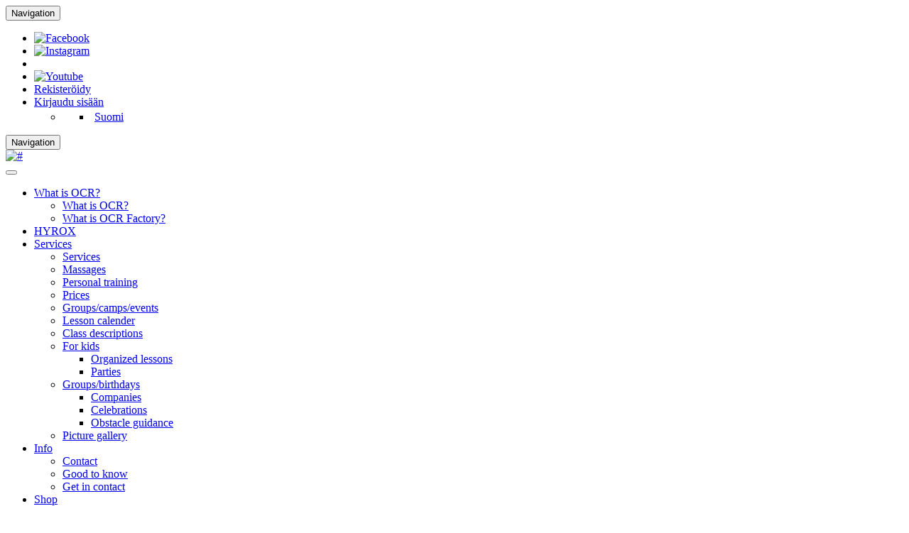

--- FILE ---
content_type: text/html; charset=UTF-8
request_url: https://ocrfactory.fi/en-gb/services/picture-gallery/254/
body_size: 104158
content:
<!DOCTYPE html>
<html lang="en">
    <head>
        <title>Kuvagalleria | Ocr Factory</title>
        <meta charset="utf-8">
        <meta http-equiv="X-UA-Compatible" content="IE=edge">
        <meta name="viewport" content="width=device-width, initial-scale=1, maximum-scale=1">
                    <meta property="og:title" content="Kuvagalleria"/>
                            <meta name="description" content="Kuvia OCR Factoryn tiloista" />
            <meta property="og:description" content="Kuvia OCR Factoryn tiloista" />
                <meta property="og:type" content="article"/>
                    <meta property="og:image" content="https://lh3.googleusercontent.com/5eggQ3lwuA6yduiDr9B6Qu5KZrIW3m-S2EpCbPhug8X5yVMgE9Wg81jRfDRNESRMaPZkxLtC79LPHMDlg-jDjf3uMWQZgZocEsk3Zg=w1200-h628-c" />
                        <meta property="og:url" content="https://ocrfactory.fi/en-gb/article/front-page/kuvagalleria/612/" />
                
        <link href='https://fonts.googleapis.com/css?family=Exo:400,800,800italic,400italic' rel='stylesheet' type='text/css'>
        <link href="https://fonts.googleapis.com/css?family=Open+Sans:300,400,600,700" rel="stylesheet" type="text/css">
        <link href="https://cdn.wisenetwork.fi/assets/ocrfactory/css/bootstrap.css?b21ccec176d30e9f41f3317bf270a197" rel="stylesheet">
            <link rel="apple-touch-icon" sizes="57x57" href="https://cdn.wisenetwork.fi/assets/ocrfactory/icons/apple-icon-57x57.png?b21ccec176d30e9f41f3317bf270a197">
    <link rel="apple-touch-icon" sizes="60x60" href="https://cdn.wisenetwork.fi/assets/ocrfactory/icons/apple-icon-60x60.png?b21ccec176d30e9f41f3317bf270a197">
    <link rel="apple-touch-icon" sizes="72x72" href="https://cdn.wisenetwork.fi/assets/ocrfactory/icons/apple-icon-72x72.png?b21ccec176d30e9f41f3317bf270a197">
    <link rel="apple-touch-icon" sizes="76x76" href="https://cdn.wisenetwork.fi/assets/ocrfactory/icons/apple-icon-76x76.png?b21ccec176d30e9f41f3317bf270a197">
    <link rel="apple-touch-icon" sizes="114x114" href="https://cdn.wisenetwork.fi/assets/ocrfactory/icons/apple-icon-114x114.png?b21ccec176d30e9f41f3317bf270a197">
    <link rel="apple-touch-icon" sizes="120x120" href="https://cdn.wisenetwork.fi/assets/ocrfactory/icons/apple-icon-120x120.png?b21ccec176d30e9f41f3317bf270a197">
    <link rel="apple-touch-icon" sizes="144x144" href="https://cdn.wisenetwork.fi/assets/ocrfactory/icons/apple-icon-144x144.png?b21ccec176d30e9f41f3317bf270a197">
    <link rel="apple-touch-icon" sizes="152x152" href="https://cdn.wisenetwork.fi/assets/ocrfactory/icons/apple-icon-152x152.png?b21ccec176d30e9f41f3317bf270a197">
    <link rel="apple-touch-icon" sizes="180x180" href="https://cdn.wisenetwork.fi/assets/ocrfactory/icons/apple-icon-180x180.png?b21ccec176d30e9f41f3317bf270a197">
    <link rel="icon" type="image/png" sizes="192x192" href="https://cdn.wisenetwork.fi/assets/ocrfactory/icons/android-icon-192x192.png?b21ccec176d30e9f41f3317bf270a197">
    <link rel="icon" type="image/png" sizes="32x32" href="https://cdn.wisenetwork.fi/assets/ocrfactory/icons/favicon-32x32.png?b21ccec176d30e9f41f3317bf270a197">
    <link rel="icon" type="image/png" sizes="96x96" href="https://cdn.wisenetwork.fi/assets/ocrfactory/icons/favicon-96x96.png?b21ccec176d30e9f41f3317bf270a197">
    <link rel="icon" type="image/png" sizes="16x16" href="https://cdn.wisenetwork.fi/assets/ocrfactory/icons/favicon-16x16.png?b21ccec176d30e9f41f3317bf270a197">
    <link rel="manifest" href="https://cdn.wisenetwork.fi/assets/ocrfactory/icons/manifest.json">
    <meta name="msapplication-TileImage" content="https://cdn.wisenetwork.fi/assets/ocrfactory/icons/ms-icon-144x144.png?b21ccec176d30e9f41f3317bf270a197">
    <meta name="msapplication-TileColor" content="#eec600">
    <meta name="theme-color" content="#eec600">




        <!-- Global site tag (gtag.js) - Google Analytics -->
    <script async src="https://www.googletagmanager.com/gtag/js?id=G-6P93L75ZZ4"></script>
    <script>
        window.dataLayer = window.dataLayer || [];
        function gtag(){dataLayer.push(arguments);}
        gtag('js', new Date());
        gtag('config', 'G-6P93L75ZZ4');
    </script>
    <style>
    /* angular enhancement trick */
    [ng\:cloak], [ng-cloak], [data-ng-cloak], [x-ng-cloak], .ng-cloak, .x-ng-cloak, [v-cloak] {
        display: none;
    }
</style>
<script>
    window.mediaLibrary = 'https://media.ocrfactory.fi/';
    window.cmsUri = 'https://ocrfactory.fi/';
    window.brandColor = '#eec600';
</script>
<!--
<script src="https://cdn.wisenetwork.fi/assets/js/jquery-1.10.2.min.js?24fc68e3930fc6c"></script>
-->
<script src="https://cdn.wisenetwork.fi/assets/js/jquery-3.7.1.min.js?24fc68e3930fc6c"></script>
<script src="https://cdn.wisenetwork.fi/assets/js/jquery-migrate-3.5.2.min.js?24fc68e3930fc6c"></script>
<script>
    //Dummy callback
    var HandlePickerCallback = function() {};

    // Localization strings and functions for front end
    String.prototype.ucfirst = function () {
        return this.charAt(0).toUpperCase() + this.slice(1);
    };

    window.wisenetwork = {
        langId: 2,
        langCode: "en",
        CURRENCY_SYMBOL: "\u20ac",
        ASSETS_SRC: "https:\/\/cdn.wisenetwork.fi",
        dateFormat: {"twelveHourClock":false,"dateFormatFull":"DD.MM.YYYY","dateFormatLite":"DD.MM"}    };
    var localization = {"(filtered _MAX_ of records)":"(filtered _MAX_ of records)","%s sheet with %d nameplates (%d, %d)":"%s sheet with %d nameplates (%d, %d)","%s sheet with %d address labels (%d, %d)":"%s sheet with %d address labels (%d, %d)","%s cannot be null":"%s cannot be null","%s cannot be empty":"%s cannot be empty","%s is badly formatted":"%s is badly formatted","%s contains too many characters":"%s contains too many characters","%s field has to contain at least %d characters":"%s field has to contain at least %d characters","%s access right mismatch! %s %s incorrectly %s access through door (%s) %s with credential %s\/%s on %s.":"%s access right mismatch! %s %s incorrectly %s access through door (%s) %s with credential %s\/%s on %s.","%s of %s messages transmitted for sending":"%s of %s messages transmitted for sending","%s previous access rights":"%s previous access rights","reminder":"reminder","notification":"notification","4 digit pin code":"4 digit pin code","a (0-3 years from commissioning)":"a (0-3 years from commissioning)","unit price":"unit price","unit price taxless":"unit price taxless","Unit price":"Unit price","\u00c0 price":"\u00c0 price","\u00c0 price (vat 0%)":"\u00c0 price (vat 0%)","Unit tax":"Unit tax","admin":"admin","Admin Dashboard":"Admin Dashboard","admin door open":"admin door open","Admin Settings":"Admin Settings","topic":"topic","subject":"subject","topics":"topics","time":"time","reservation not available anymore":"reservation not available anymore","timestamp":"timestamp","scheduling settings":"scheduling settings","time disabled":"time disabled","time period":"time period","always":"always","suite":"suite","box":"box","season suite ticket":"season suite ticket","suite ticket one match":"suite ticket one match","date period":"date period","Date of time":"Date of time","Current News":"Current News","timereservation":"timereservation","schedule":"schedule","timing - delay delivery until given time":"timing - delay delivery until given time","scheduled":"scheduled","scheduled email cancelled":"scheduled email cancelled","unable to cancel scheduled email":"unable to cancel scheduled email","timing":"timing","active":"active","active username":"active username","Active \/ All members":"Active \/ All members","active and ended contracts":"active and ended contracts","active memberships":"active memberships","active on date":"active on date","active contracts":"active contracts","Activity":"Activity","activities":"activities","activity":"activity","activities dashboard":"activities dashboard","activate":"activate","reactivate contract":"reactivate contract","reactivate contract anyway":"reactivate contract anyway","sub category":"sub category","lower limit":"lower limit","dropdown":"dropdown","drop box":"drop box","drop box settings":"drop box settings","sale":"sale","discount amount":"discount amount","discount \/ price":"discount \/ price","discounts":"discounts","Discounts total":"Discounts total","total discounts":"total discounts","Discount in total":"Discount in total","Discount in total (vat 0%)":"Discount in total (vat 0%)","discount":"discount","discount code":"discount code","discount code haven't been used":"discount code haven't been used","discount code usage":"discount code usage","Enter a discount code":"Enter a discount code","discount codes":"discount codes","discount id":"discount id","discount type":"discount type","subdomain":"subdomain","subpage":"subpage","subsite":"subsite","sublinks":"sublinks","Performance start date":"Performance start date","starts":"starts","From":"From","starting from":"starting from","starting quantity":"starting quantity","start time":"start time","start date is a required field":"start date is a required field","starting date":"starting date","started":"started","start":"start","back to original invoice":"back to original invoice","opening balance":"opening balance","start balance":"start balance","opening words":"opening words","signature date":"signature date","start billing":"start billing","start task":"start task","start making your financial statement":"start making your financial statement","start date":"start date","Valid start":"Valid start","starting time":"starting time","area":"area","reset":"reset","vat":"vat","vat 0%":"vat 0%","vat breakdown":"vat breakdown","vat declaration":"vat declaration","vat calculation":"vat calculation","vat receivables":"vat receivables","vat debt":"vat debt","profession":"profession","profession is a required field":"profession is a required field","Android phone lacks bluetooth LE support.":"Android phone lacks bluetooth LE support.","Give %s \u20ac in cash.":"Give %s \u20ac in cash.","click here to give feedback":"click here to give feedback","Enter date of birth":"Enter date of birth","please give email a name":"please give email a name","please enter a number for your answer":"please enter a number for your answer","given credential id already exists":"given credential id already exists","given order product id does not match an existing order product id":"given order product id does not match an existing order product id","no event found with given parameters":"no event found with given parameters","anonymous":"anonymous","Passwords given are not identical":"Passwords given are not identical.","API key":"API key","app version":"app version","app sound":"app sound","app mobile credential":"app mobile credential","buzzer sound":"buzzer sound","auxiliary business name":"auxiliary business name","aux name":"aux name","archive number":"archive number","lottery ticket":"lottery ticket","lottery number":"lottery number","article":"article","article by keyword search":"article by keyword search","article by category":"article by category","The article will be removed permanently. Do you really want to remove the article?":"The article will be removed permanently. Do you really want to remove the article?","article by selection":"article by selection","article_description":"article_description","article element":"article element","categories associated with the article":"categories associated with the article","product bound to article":"product bound to article","article doesn't have a category":"article doesn't have a category","article settings":"article settings","article price":"article price","article publisher":"article publisher","error while parsing the categories":"error while parsing the categories","article author":"article author","article editor":"article editor","article url":"article url","article heading":"article heading","error while deleting the article":"error while deleting the article","article saved successfully":"article saved successfully","estimated distance":"estimated distance","Estimated time of arrival":"Estimated time of arrival","Estimated delivery date":"Estimated delivery date","values":"values","value":"value","Applyment of the values":"Applyment of the values","value type":"value type","The value type is required":"The value type is required","Vat in total":"Vat in total","VAT report":"VAT report","value date":"value date","values from 2 to":"values from 2 to","Position":"Position","set":"set","set thank you message":"set thank you message","set send button text":"set send button text","set as default group":"set as default group","set owner":"set owner","set collection ban":"set collection ban","set pin code":"set pin code","set dates":"set dates","set limit to answers":"set limit to answers","set as event unsubscribtion group":"set as event unsubscribtion group","Settings":"Settings","Settings Dashboard":"Settings Dashboard","can't be changed when turned on":"can't be changed when turned on","customer":"customer","customer benefit price":"customer benefit price","customer benefits":"customer benefits","benefits":"benefits","customerbenefit":"customerbenefit","customer benefit":"customer benefit","Customer search":"Customer search","customer id":"customer id","customer number":"customer number","The customer number is already reserved for another client.":"The customer number is already reserved for another client.","Failed to change the customer number.":"Failed to change the customer number.","The customer number removal like this is not allowed.":"The customer number removal like this is not allowed.","your customer number":"your customer number","No customer selected":"No customer selected","customer info updates":"customer info updates","client order mode":"client order mode","customer type":"customer type","assigned person":"assigned person","for customer":"add for customer","from customer":"remove from customer","customer signing date":"customer signing date","customer email":"customer email","client information":"client information","Customers\/Members":"Customers\/Members","attribute":"attribute","attribute value":"attribute value","Attribute value cannot empty":"Attribute value cannot empty","attribute icon":"attribute icon","Attribute name cannot empty":"Attribute name cannot empty","attributes":"attributes","attribute group":"attribute group","audit log":"audit log","car benefit":"car benefit","auto sending":"auto sending","automatic billing address update from online billing addresses":"automatic billing address update from online billing addresses","automatic update":"automatic update","automatic deduction":"automatic deduction","automatic reductions and deductions":"automatic reductions and deductions","automatically created newsletter mailinglist":"automatically created newsletter mailinglist","Make of car":"Make of car","car use benefit":"car use benefit","open all":"open all","open cash register":"open cash register","open image link in a new tab":"open image link in a new tab","open attachment":"open attachment","unlock door":"unlock door","open door briefly":"open door briefly","Open Sms editor to send the message":"Open Sms editor to send the message","open with email client":"open with email client","tokens":"tokens","token":"token","opened":"opened","valid open":"valid open","last opened":"last opened","opens":"opens","opens in a new tab":"opens in a new tab","Open":"Open","open invoices":"open invoices","open invoices and active contracts current month":"open invoices and active contracts current month","open offers":"open offers","open offers by seller":"open offers by seller","open":"open","open amount":"open amount","open till":"open till","b (3-6 years from commissioning)":"b (3-6 years from commissioning)","banner":"banner","banner will be removed":"banner will be removed","to banner":"to banner","banner name":"banner name","banner information":"banner information","you must choose banner zone":"you must choose banner zone","banner placement":"banner placement","zone name":"zone name","Banners":"Banners","bic must not be empty":"bic must not be empty","bic must correspond to iban":"bic must correspond to iban","Bluetooth not enabled":"Bluetooth not enabled","bounces":"bounces","bounced":"bounced","gross income":"gross income","c (after 6 years)":"c (after 6 years)","check-in successful":"check-in successful","CMS Dashboard":"CMS Dashboard","crm add person":"crm add person","crm dashboard":"crm dashboard","CRM connection":"CRM connection","CRM Dashboard":"CRM Dashboard","corrupted data":"corrupted data","Could not get the data":"Could not get the data","data processing":"data processing","data processing permission":"data processing permission","deactivate":"deactivate","e-invoice":"e-invoice","EAN-code":"EAN-code","previous":"previous","previous period":"previous period","last month":"last month","last year":"last year","editor":"editor","to editor":"to editor","Editor element not found!":"Editor element not found!","conditional area":"conditional area","condition count":"condition count","no":"no","no schedules":"No schedules","no signature":"no signature","not started":"not started","Not started tasks":"Not started tasks","no lottery tickets available":"no lottery tickets available","not set":"not set","non openers":"non openers","not opened":"not opened","invalid open":"invalid open","nothing to search":"nothing to search","no search criteria":"no search criteria","no persons":"no persons","never":"never","non registrees":"non registrees","no intro":"no intro","no category":"no category","to nobody":"to nobody","never bought an access right":"never bought an access right","nobody":"nobody","no image":"no image","neither image nor intro":"neither image nor intro","not processed":"not processed","permission denied":"permission denied","no available languages":"no available languages","no invoices":"no invoices","no billing":"no billing","No read permission":"No read permission","non sendees":"non sendees","not sent":"not sent","Not found (404)":"Not found (404)","Not found":"Not found","Beacon ranging timeout. All beacons too far.":"Beacon ranging timeout. All beacons too far.","Unable to find a valid phone number for person":"Unable to find a valid phone number for person","no possible actions":"no possible actions","doesn't matter":"doesn't matter","none":"none","no reminder":"no reminder","no seller":"no seller","not for sale":"not for sale","no name":"no name","person has no phone":"person has no phone","person has no mobile":"person has no mobile","invisible":"invisible","No privileges":"No privileges","no permission to enroll to event":"no permission to enroll to event","is not":"is not","not attending":"not attending","not mandatory":"not mandatory","nothing left to refund":"nothing left to refund","no template":"no template","no limit":"no limit","no group":"no group","can not be undefined.":"can not be undefined.","can not be empty.":"can not be empty.","Not payable with Smartum":"Not payable with Smartum","no permission":"no permission","email missing":"email missing","no email":"no email","person has no email":"person has no email","no tag":"no tag","no events":"no events","insufficient access rights, or invalid schedule":"insufficient access rights, or invalid schedule","insufficient access level":"insufficient access level","not paused":"not paused","not subscribed to a newsletter":"not subscribed to a newsletter","no account":"no account","no repetion":"no repetion","no hits":"no hits","no products":"no products","no styling":"no styling","not a valid number":"not a valid number","Not a valid type":"Not a valid type","not selected":"not selected","no selected persons":"no selected persons","no items selected":"no items selected","no available devices":"no available devices","no ad placements available":"no ad placements available","no seats available":"no seats available","no available playlists":"no available playlists","not answered":"not answered","no error":"no error","cannot continue":"cannot continue","Cannot delete":"Cannot delete","no valid schedule found":"no valid schedule found","No valid schedule for category %s and readerId %s":"No valid schedule for category %s and readerId %s","No valid access right found":"No valid access right found","no rules created":"no rules created","no boards found":"no boards found","and you have no discounts for other products":"and you have no discounts for other products","yesterday":"yesterday","eInvoice sent successfully":"eInvoice sent successfully","element cannot be dropped here":"element cannot be dropped here","Aug":"Aug","August":"August","email address might be in the right format but has been bounced":"email address might be in the right format but has been bounced","email address validation":"email address validation","English":"English","maximum duration":"maximum duration","pregame":"pregame","Prepaid tickets":"Prepaid tickets","prepayment register":"prepayment register","In tax prepayment register":"Preliminary tax withholding register","Early enrollment amount exceeded. Enrollment possible on site.":"Early enrollment amount exceeded. Enrollment possible on site.","first":"first","most oldest usage":"most oldest usage","primary address source":"primary address source","Invalid user session":"Invalid user session","Invalid number of parameters":"Invalid number of parameters","Invalid phone number":"Invalid phone number","invalid tag name":"invalid tag name","invalid shipping country":"Invalid shipping country.","Not a valid SSN":"Not a valid SSN.","invalid link":"invalid link","Invalid categories selected":"Invalid categories selected","An irrelevant choice with the current search combination":"An irrelevant choice with the current search combination","failed":"failed","Account created unsuccessfully":"Account created unsuccessfully","Unsuccessfull login":"Unsuccessfull login","User unsuccessfully authorized":"User unsuccessfully authorized","unsuccessful operation":"unsuccessful operation","Unsuccessfull registration":"Unsuccessfull registration","implied permission":"implied permission","incomplete search":"incomplete search","special handling":"special handling","Special requests":"Special requests","special products":"special products","stand-alone price":"stand-alone price","individual %s":"individual %s","Itemize variants":"Itemize variants","differs from payed sum":"differs from payed sum","Detach PERSON from the company or remove completely":"Detach PERSON from the company or remove completely","Detach from mailing list":"Detach from mailing list","separator":"separator","separator element":"separator element","separate with commas":"separate with commas","deviation must equal zero":"deviation must equal zero","deviation":"deviation","batch amount":"batch amount","due date":"due date","date due":"date due","due date is not valid":"due date is not valid","duedate required":"duedate required","due date must be in the future":"due date must be in the future","period stats":"period stats","expire date":"expire date","date of maturity":"date of maturity","due invoices":"due invoices","overdue":"overdue","fall due invoices":"fall due invoices","Preview":"Preview","preview gift card":"preview gift card","preview the email here":"preview the email here","preview":"preview","example":"example","performances":"performances","Performance starts at":"Performance starts at","Performance ends at":"Performance ends at","Performance date":"Performance date","inhibited":"inhibited","inhibited card":"inhibited card","deny orders":"deny orders","you are not authorized to accept this invoice":"you are not authorized to accept this invoice","you are not authorized to inspect this invoice":"you are not authorized to inspect this invoice","you have not bought any articles":"you have not bought any articles","You have not selected access right categories. Do you want to save anyway?":"You have not selected access right categories. Do you want to save anyway?","you don't need a password since you login with":"you don't need a password since you login with","you cannot send the invoice without a valid email address":"you cannot send the invoice without a valid email address","Not yet registered":"Not yet registered","search":"search","Search keywords":"Search keywords","search for existing person by name, or insert new below":"search for existing person by name, or insert new below","search closest pick-up points":"search closest pick-up points","Search from site":"Search from site","Search for orders":"Search for orders","Search for products":"Search for products","search by a tag":"search by a tag","requested property":"requested property","Searching":"Searching","First and last name":"First and last name","Forename and last name":"Forename and last name","first name":"first name","firstname":"firstname","Forename":"Forename","Front page":"Front page","To frontpage":"To frontpage","name for benefit product":"name for benefit product","Subscription order succeeded":"Subscription order succeeded","distance":"distance","excel import":"excel import","facebook login failed":"facebook login failed","fax":"fax","lang":"lang","gallery":"gallery","gdpr agreement":"gdpr agreement","generator":"generator","generators":"generators","generate EAN code":"generate EAN code","generate before invoice date":"generate before invoice date","generated object":"generated object","GIP Finland Oy - General Innovation Partners Ltd.":"GIP Finland Oy - General Innovation Partners Ltd.","graphics":"graphics","get customer id":"get customer id","from CRM":"from CRM","get access right data":"get access right data","import payments from netvisor":"import payments from netvisor","get own instagram feed":"get own instagram feed","import bills":"import bills","get current door state":"get current door state","search from site":"search from site","get orders":"get orders","Get company data":"Get company data","get company info by business id":"get company info by business id","Search":"Search","Search returned no results":"Search returned no results","search aborted":"search aborted","the search can not be performed":"the search can not be performed","search criteria":"search criteria","search term(s)":"search term(s)","search term minimum length is %s":"search term minimum length is %s","keywords":"keywords","key words":"key words","search with terms '%s' found %s product":"search with terms '%s' found %s product","search with terms '%s' found %s products":"search with terms '%s' found %s products","Search page":"Search page","search tool":"search tool","Control Panel":"Control Panel","manage unsubscription groups":"manage unsubscription groups","I need the products to be delivered to another address":"I need the products to be delivered to another address","I want to order %s newsletter":"I want to order %s newsletter","I want to receive the %s newsletter":"I'd like to receive the %s newsletter","do you also want to copy":"do you also want to copy","do you want to skip SMS sending for these people or cancel this action?":"do you want to skip SMS sending for these people or cancel this action?","do you want to move the credential":"do you want to move the credential","do you really want to send":"do you really want to send","do you really want to send to collection":"do you really want to send to collection","do you really want to invalidate this voucher":"do you really want to invalidate this voucher","do you really want to clone this article":"do you really want to clone this article","do you really want to delete":"do you really want to delete","do you really want to delete this article":"do you really want to delete this article","do you really want to delete this invoice":"do you really want to delete this invoice","do you really want to delete this payment":"do you really want to delete this payment","cheapest first":"cheapest first","internship":"internship","with search terms '%s' found %d articles":"with search terms '%s' found %d articles","unsupported input type detected":"unsupported input type detected","Incomplete data detected":"Incomplete data detected","Multiple performances detected":"Multiple performances detected","Jul":"Jul","hello":"hello","July":"July","Feb":"Feb","February":"February","a person":"a person","person":"person","the person won't be taking a part in the event":"the person won't be taking a part in the event","person added":"person added","person was added with keywords so detaching is not possible from this list":"person was added with keywords so detaching is not possible from this list","person is a required field":"person is a required field","person must be selected for membership type product":"person must be selected for membership type product","person is required for new access right entries":"person is required for new access right entries","person will be removed from queue":"person will be removed from queue","person type":"person type","Personal and address information":"Personal and address information","Personal customer":"Personal customer","Person search":"Person search","person id":"person id","person id is a required field":"person id is a required field","person home address":"person home address","full name":"full name","person's name":"person's name","person's name and title":"person's name and title","person tags":"person tags","person's title":"person's title","personnel expenses":"personnel expenses","Number of staff":"Number of staff","staff number":"staff number","year of number of staff":"year of number of staff","staff number year":"staff number year","Persons":"Persons","people":"people","Personal data":"Personal data","Personal information":"Personal information","no data will be saved right away, only a link to the registration is sent to the invitee":"no data will be saved right away, only a link to the registration is sent to the invitee","failed to save your details":"failed to save your details","SSN remainder":"SSN remainder","Personal id number":"Personal id number","personal id number is a required field":"personal id number is a required field","SSN is required for this order. Please input valid SSN.":"SSN is required for this order. Please input valid SSN.","person doesn't exists on this list":"person doesn't exists on this list","person is not selected":"person is not selected","No person selected for the subsequent fields":"No person selected for the subsequent fields","the person couldn't be added":"the person couldn't be added","It was not possible to remove user from the role!":"It was not possible to remove user from the role!","It was not possible to grant the access rights to the user!":"It was not possible to grant the access rights to the user!","immediately":"immediately","massage":"massage","price deletion":"price deletion","unable to delete price":"unable to delete price","price adjustment":"price adjustment","price increase \/ kg":"price increase \/ kg","prices":"prices","pricing":"pricing","price":"price","sms charge":"sms charge","price will be deleted":"price will be deleted","price in a year":"price in a year","total price":"total price","price tag":"price tag","total price (price ranges)":"total price (price ranges)","price rules":"price rules","price rule":"price rule","price info":"price info","price type":"price type","hippos (vat 0)":"hippos (vat 0)","html element":"html element","html code":"html code","Usage of html tags is not allowed!":"Usage of html tags is not allowed!","Apr":"Apr","April":"April","Guardian name and SSN are required for this order. Please input guardian data.":"Guardian name and SSN are required for this order. Please input guardian data.","notice":"notice","note that answers will be saved":"note that answers will be saved","invoice notice":"invoice notice","number of reclamations":"number of reclamations","notice that every search uses your account quota":"notice that every search uses your account quota","discard":"discard","reject offer":"reject offer","rejected":"rejected","rejections":"rejections","plenty of space":"plenty of space","redeemed":"redeemed","refunded":"refunded","refund amount":"refund amount","refund total price is 0 \u20ac.":"refund total price is 0 \u20ac.","refund":"refund","refund successfull":"refund successfull","credit note":"credit note","credit note cannot have positive amount":"credit note cannot have positive amount","credit notes":"credit notes","back to credit note":"back to credit note","refund order":"refund order","redeem":"redeem","good":"good","accept":"accept","approve":"approve","Accept code":"Accept code","approve contract":"approve contract","approve contract anyway":"approve contract anyway","approvers":"approvers","acceptors":"acceptors","I accept the terms of use":"I accept the terms of use","probability of approval":"probability of approval","approval":"approval","approval failed":"approval failed","approved":"approved","outage id":"outage id","disturbance messages":"disturbance messages","lost":"lost","Ids have not been set":"Ids have not been set","adding people to the list failed":"adding people to the list failed","Window envelope":"Window envelope","icon":"icon","forever":"forever","age":"age","age is a required field":"age is a required field","age: %s years":"age: %s years","age code":"age code","There were problems in deleting the data from the table.":"There were problems in deleting the data from the table.","There were problems in saving the data to the table.":"There were problems in saving the data to the table.","free starting":"free starting","free trial":"free trial","free starting amount":"free starting amount","free starting fixed date amount cannot match or exceed given fixed date amount":"free starting fixed date amount cannot match or exceed given fixed date amount","free starting date options":"free time at the beginning","fmi.fi":"fmi.fi","register more people to the event":"register more people to the event","enroll in":"enroll in","register as different person":"register as different person","already enrolled to maximum amount (%s) of events":"already enrolled to maximum amount (%s) of events","tag to be added to enroller":"tag to be added to enroller","enrollment":"enrollment","enrollment period has expired":"enrollment period has expired","enrollment cancellation":"enrollment cancellation","enrollment expiration date":"enrollment expiration date","registration form":"registration form","enrolled":"enrolled","registrees":"registrees","attending":"attending","already enrolled to overlapping event":"already enrolled to overlapping event","enrollment link":"enrollment link","Info":"Info","lead":"lead","lead_description":"lead_description","lead element":"lead element","interval":"interval","Ios bluetooth not enabled":"Ios bluetooth not enabled","Ios location authorization denied":"Ios location authorization denied","iOS insufficient location authorization of: %s":"iOS insufficient location authorization of: %s","notice period":"notice period","average session length":"average session length","sessions":"sessions","parent company":"parent company","along with":"along with","and therefore the discount code can not be accepted":"and therefore the discount code can not be accepted","and later":"and later","and older":"and older","share calendar":"share calendar","share link":"share link","share only my relevant events":"share only my relevant events","Continue":"Continue","To main page":"To main page","Continue shopping":"Continue shopping","continue anyway":"continue anyway","shall we continue":"shall we continue","do you still want to continue":"do you still want to continue","continuous":"continuous","previously paid salary":"previously paid salary","every %s until date":"every %s until date","Every company office must have a name":"Every company office must have a name","Something went wrong during payment. Please contact support.":"Something went wrong during payment. Please contact support.","some conditions match":"some conditions match","something else, what":"something else, what","queue":"queue","if no roles are selected, shipping method is visible for all users":"if no roles are selected, shipping method is visible for all users","if no rules, banner is visible on all pages":"if no rules, banner is visible on all pages","publication_description":"publication_description","If you have not received pin code or if there are other issues with your order, please contact our customer service":"If you have not received pin code or if there are other issues with your order, please contact our customer service","if you cannot make it, please cancel your enrollment.":"if you cannot make it, please cancel your enrollment.","if you want the answers to be included in the email, add %s tag to the body text":"if you want the answers to be included in the email, add %s tag to the body text","if you wish to fill in your details fill atleast your first name, last name and email":"if you wish to fill in your details fill atleast your first name, last name and email","if you want the answerers contact details to be included in the email, add %s tag to the body text":"if you want the answerers contact details to be included in the email, add %s tag to the body text","If there was an error in processing your payment, please contact our customer service, and we will look into your order.":"If there was an error in processing your payment, please contact our customer service, and we will look into your order.","If the subscriber is a company, enter the company name here":"If the subscriber is a company, enter the company name here","If the subscriber is a company, enter the business id here":"If the subscriber is a company, enter the business id here","if the product is out of stock":"if the product is out of stock","if you feel this is in error, please contact customer support.":"if you feel this is in error, please contact customer support.","if company details are being asked in the survey":"if company details are being asked in the survey","some products exceeded maximum limits":"some products exceeded maximum limits","Dec":"Dec","December":"December","Publish":"Publish","published":"published","publication date":"publication date","date of publication":"date of publication","public":"public","public link":"public link","allow public to view statistics":"allow public to view statistics","public report link":"public report link","public report":"public report","public interests":"public interests","gym fitness dashboard":"gym fitness dashboard","Retailers":"Retailers","no userid":"no userid","Server is busy":"Server is busy","status update error":"status update error","the system will automatically add people to the mailing list by comparing tags and rules defined here":"the system will automatically add people to the mailing list by comparing tags and rules defined here","generic error message failed":"generic error message failed","generic error message sent":"generic error message sent","crm information":"crm information","crm id":"crm id","System error":"System error","internal server error":"internal server error","Sort order":"Sort order","sorting direction":"sorting direction","sort by":"sort by","label for organizer":"label for organizer","sorting column":"sorting column","members":"members","membership card":"membership card","membership settings":"membership settings","membership type":"membership type","memberships":"memberships","membership":"membership","cannot choose no for membership type":"cannot choose no for membership type","no access categories set for membership type product":"no access categories set for membership type product","terms of membership":"terms of membership","ice hockey match":"ice hockey match","past two days":"past two days","all screens":"all screens","all productrows must have an account":"all productrows must have an account","all productrows must have vat code":"all productrows must have vat code","mandatory posting on all rows":"mandatory posting on all rows","mandatory vatcode on all rows":"mandatory vatcode on all rows","from all recipients":"from all recipients","from all the lists":"from all the lists","all":"all","All %s":"All %s","all times are represented in minutes":"all times are represented in minutes","all conditions match":"all conditions match","all used up":"all used up","all matches":"all matches","all venues":"all venues","all games":"all games","all potential customers":"all potential customers","all roles":"all roles","All events":"All events","all the information is mandatory":"all the information is mandatory","All the deletions were not completed successfully":"All the deletions were not completed successfully","all valid beacons from server":"all valid beacons from server","All results total":"All results total","all products":"all products","all time":"all time","two columns":"two columns","Two columns - structure element":"Two columns - structure element","Calendar":"Calendar","to the calendar":"to the calendar","switch of the calendar":"switch of the calendar","calendar visiblity":"calendar visiblity","calendar visibility":"calendar visibility","most expensive first":"most expensive first","campaign will be removed":"campaign will be removed","unable to delete campaign":"unable to delete campaign","to campaign":"to campaign","campaign code":"campaign code","campaign sales":"campaign sales","campaign name":"campaign name","campaign information":"campaign information","campaigns":"campaigns","campaign details":"campaign details","nationality":"nationality","folder":"folder","loyalty cards":"loyalty cards","capacity":"capacity","total capacity":"total capacity","Checkout":"Checkout","cash register":"cash register","pos":"pos","point of sale":"point of sale","register has no defined printer":"register has no defined printer","register reconciliation":"register reconciliation","cash register status":"cash register status","cash registers":"cash registers","point of sale event":"point of sale event","Cash register event deleted":"Cash register event deleted","point of sale events":"point of sale events","cash flow forecast":"cash flow forecast","profit":"profit","margin":"margin","category":"category","category id is a required field":"category id is a required field","into category":"into category","label for categories":"label for categories","category description":"category description","by category":"by category","category name":"category name","total price of category orders":"total price of category orders","total quantity of category orders":"total quantity of category orders","categories":"categories","category id":"category id","Categories were not deleted from database":"Categories were not deleted from database","Categories were not saved to database":"Categories were not saved to database","Uncategorised":"Uncategorised","end contract when end date exceed":"end contract when end date exceed","viewing permissions":"viewing permissions","stand":"stand","street":"street","Street address":"Street address","Store layout":"Store layout","appearance of the store":"appearance of the store","Transactions":"Transactions","ecommerce dashboard":"ecommerce dashboard","To shop":"To shop","merchant":"merchant","city":"city","season":"season","season card settings":"season card settings","season card":"season card","season ticket":"season ticket","We":"We","clock":"clock","Bad request (400)":"Bad request (400)","field":"field","field type":"field type","The field type is required":"The field type is required","factor":"factor","multiplier":"multiplier","Wed":"Wed","Jun":"Jun","middle column size":"middle column size","aborted":"aborted","average":"average","average price":"average price","centralized":"centralized","justified":"justified","Wednesday":"Wednesday","duration":"duration","June":"June","Language":"Language","language version":"language version","denied":"denied","Forbidden (403)":"Forbidden (403)","attach credit note":"attach credit note","attach remittance":"attach remittance","static due date":"static due date","fixed price":"fixed price","fixed prepaid":"fixed prepaid","static due date set to":"static due date set to","thank you for participating":"thank you for participating","Thank you for getting registered":"Thank you for getting registered","Thank you for subscribing product order":"Thank you for subscribing product order","Thank you for your order":"Thank you for your order","Thank you for your order! Your order confirmation has been sent to your email":"Thank you for your order! Your order confirmation has been sent to your email","Thank you for your contact request":"Thank you for your contact request","thank you for subscribing to our newsletter":"thank you for subscribing to our newsletter","thank you, the form was received successfully":"thank you, the form was received successfully","Thank you! Your account has been created successfully":"Thank you! Your account has been created successfully","kilometers":"kilometers","record vat \/ close season":"record vat \/ close season","letters":"letters","accounting settings":"accounting settings","Accounting":"Accounting","accounting summary":"accounting summary","Accounting account":"Accounting account","log in":"log in","login with Instagram":"login with Instagram","Login with %s user authentication":"Login with %s user authentication","Login":"Login","Login to see content.":"Login to see content.","Logout":"Logout","Log out":"Log out","entries":"entries","accounting instruction":"accounting instruction","book date":"book date","Authorize":"Authorize","Login was not successfull":"Login was not successfull","Login was not successful due to an internal error of server":"Login was not successful due to an internal error of server","login failed":"login failed","login successfull":"login successfull","fitness app login":"fitness app login","As a logged user you can modify your account data and do further shopping more easily":"As a logged user you can modify your account data and do further shopping more easily","letter":"letter","write the lead paragraph here":"write the lead paragraph here","write image caption here":"write image caption here","write a description before sending":"write a description before sending","write a question":"write a question","write a short explanation":"write a short explanation","write your title here":"write your title here","type email covertext":"type email covertext","Enter the email address(es) to which you would like to send your test. Separate multiple email addresses with a comma.":"Enter the email address(es) to which you would like to send your test. Separate multiple email addresses with a comma.","Fill in an e-mail address or addresses to which you want to send the confirmation. List the addresses separated by commas if you want to send to multiple addresses.":"Fill in an e-mail address or addresses to which you want to send the confirmation. List the addresses separated by commas if you want to send to multiple addresses.","write your text content here":"write your text content here","write content here":"write content here","write the file description here":"write the file description here","write here":"write here","keyword_description":"keyword_description","write option":"write option","please enter a valid date dd.mm.yyyy":"please enter a valid date dd.mm.yyyy","write the video caption here":"write the video caption here","write the subheading here":"write the subheading here","author settings":"author settings","clicked":"clicked","last clicked":"last clicked","most clicked":"most clicked","Clicks":"Clicks","Click this if the page gets stuck":"Click this if the page gets stuck","click here to enroll for the event":"click here to enroll for the event","click here to cancel your enrollment":"click here to cancel your enrollment","click to select or drop an image here":"click to select or drop an image here","clicks":"clicks","at":"at","HH:mm o'clock":"HH:mm o'clock","trial period":"trial period","target":"target","sms target number":"sms target number","The item is in use in some of the orders":"The item is in use in some of the orders","The item has been linked to the stock events":"The item has been linked to the stock events","item deleted":"item deleted","target object":"target object","target item type":"target item type","target group":"target group","Item not found":"Item not found","object not found":"object not found","No object selected":"No object selected","The item cannot be deleted":"The item cannot be deleted","The note could not be added":"The note could not be added","The note could not be modified":"The note could not be modified","object type":"object type","targeting moment":"targeting moment","missing target identifier":"missing target identifier","destinations":"destinations","reasonable amount of space":"reasonable amount of space","Whole shipment":"Whole shipment","full screen":"full screen","collection settings":"collection settings","total benefit":"total benefit","Total price":"Total price","total weight":"total weight","total quantity":"total quantity","fullname":"fullname","lineups":"lineups","Parcel quantity":"Parcel quantity","third party services":"third party services","three months":"three months","three columns":"three columns","Three columns - structure element":"Three columns - structure element","past three days":"past three days","comments":"comments","comment\/permission question":"comment\/permission question","No contact person selected or they have no email address":"No contact person selected or they have no email address","Controller updated":"Controller updated","conversion":"conversion","code":"code","combine codes":"combine codes","compounding of codes":"compounding of codes","Copy":"Copy","copy campaign":"copy campaign","copy of contract":"copy of contract","copy of order":"copy of order","copy":"copy","copy discounts to contract":"copy discounts to contract","copy this column from first row":"copy this column from first row","copy from first row":"copy from first row","copy vatcode, account and cost center from the first row":"copy vatcode, account and cost center from the first row","fill all":"fill all","copy cost centers":"copy cost centers","copy received info into crm info if company does not exist create it":"copy received info into crm info if company does not exist create it","Copy event":"Copy event","fix errors":"fix errors","high":"high","highest":"highest","height":"height","no person found with given credential":"no person found with given credential","Your card has insufficient funds.":"Your card has insufficient funds.","credential format":"credential format","credential format is a required field":"credential format is a required field","credential id":"credential id","credential id must be an integer number":"credential id must be an integer number","credential id a required field":"credential id a required field","credential id can contain only numbers":"credential id can contain only numbers","credential access right":"credential access right","credential number":"credential number","credential number is a required field":"credential number is a required field","credential number length must be %s characters long":"credential number length must be %s characters long","credential delete failed":"credential delete failed","Your card's security code is incorrect.":"Your card's security code is incorrect.","unable to identify credential format":"unable to identify credential format","card":"card","credential deleted":"credential deleted","credential can only contain numbers":"credential can only contain numbers","An error occurred while processing your card. Try again in a little bit.":"An error occurred while processing your card. Try again in a little bit.","Your card was declined.":"Your card was declined.","credential access rights":"credential access rights","Your card does not support this type of purchase.":"Your card does not support this type of purchase.","Your card has expired.":"Your card has expired.","home":"home","home goals":"home goals","home games":"home games","domicile":"domicile","website":"website","Homepage":"Homepage","admin dashboard":"admin dashboard","trainer questions":"trainer questions","the trainer's name will be shown automatically before these questions":"the trainer's name will be shown automatically before these questions","trainers":"trainers","training":"training","pieces":"pieces","pcs":"pcs","how old posts are accepted in days":"how old posts are accepted in days","receipt printing":"receipt printing","receipts":"receipts","receipt":"receipt","receipt printed":"receipt printed","carrier company":"carrier company","shipping company":"shipping company","carrier companies":"carrier companies","Delivery service":"Delivery service","access right dashboard":"access right dashboard","bought an access right, but currently expired":"bought an access right, but currently expired","access right event information":"access right event information","access right events":"access right events","summary of access right orders":"summary of access right orders","access right valid from":"access right valid from","access right valid to":"access right valid to","product connected to access right":"product connected to access right","access rights available":"access rights available","Another access right variant already in cart":"Another access right variant already in cart","access rights":"access rights","access right":"access right","access right categories":"access right categories","access right categories are selected from product editors access right tab.":"access right categories are selected from product editors access right tab.","control user deleted":"control user deleted","access right variants":"access right variants","access right types":"access right types","culture":"culture","bill for services":"bill for services","failed to create expense":"failed to create expense","expence justification":"expence justification","failed to delete expense":"failed to delete expense","access control":"access control","expense group":"expense group","expense group expenses by cost centers":"expense group expenses by cost centers","failed to create expense group":"failed to create expense group","failed to delete expense group":"failed to delete expense group","expense groups":"expense groups","expenses total":"expenses total","current period":"current period","current month":"current month","current year":"current year","this years paid salary":"this years paid salary","Partners":"Partners","fitness training":"fitness training","gym visit":"gym visit","expenses":"expenses","expense":"expense","cost center pricing":"cost center pricing","cost center products":"cost center products","cost center summary":"cost center summary","cost centers":"cost centers","Cost center":"Cost center","invitation":"invitation","invite person as a user":"invite person as a user","invite persons":"invite persons","invite persons to event":"invite persons to event","invite someone to join you here":"invite someone to join you here","invitation-link":"invitation-link","Invitation openers":"Invitation openers","Invitation clickers":"Invitation clickers","Invitation details temporarily saved in browser memory":"Invitation details temporarily saved in browser memory","invitation status":"invitation status","invites successfully sent to %s recipients":"invites successfully sent to %s recipients","invitees":"invitees","month":"month","a month ago":"a month ago","price per month":"price per month","monthly":"monthly","months":"months","months ago":"months ago","six months":"six months","image":"image","Picture visible on main and category pages":"Picture visible on main and category pages","image right":"image right","image from url":"image from url","image removed successfully":"image removed successfully","image saved successfully":"image saved successfully","image left":"image left","image settings":"image settings","image element":"image element","Gif,jpg or png valid formats. The picture size cannot exceed 5 Mb!":"Gif,jpg or png valid formats. The picture size cannot exceed 5 Mb!","photogallery":"photogallery","image box":"image box","write an alias":"write an alias","alt text for picture":"alt text for picture","link to the image":"link to the image","unable to add image":"unable to add image","visibility setting for picture was not possible to change":"visibility setting for picture was not possible to change","image url":"image url","image justification":"image justification","you must choose image":"you must choose image","Unlinking the picture was not completed successfully":"Unlinking the picture was not completed successfully","images":"images","description must be 800 characters or less":"description must be 800 characters or less","description":"description","photos are not fetced from facebook to save quota":"photos are not fetced from facebook to save quota","some errors detected in organizing the pictures":"some errors detected in organizing the pictures","there were errors in deleting the picture":"there were errors in deleting the picture","quarterly":"quarterly","yes":"yes","ask permission to add on a newsletter":"ask permission to add on a newsletter","ask companions info":"ask companions info","questions":"questions","Question":"Question","asked basic info":"asked basic info","processing":"processing","processed":"processed","process":"process","handle":"handle","process contract":"process contract","handle the offer":"handle the offer","process order":"process order","status history":"status history","status history not found":"status history not found","handling fee":"handling fee","handling costs":"handling costs","cash":"cash","cash refund required":"cash refund required","visitor":"visitor","visitors":"visitors","in progress":"in progress","ongoing campaigns":"ongoing campaigns","Tasks in progress":"Tasks in progress","street address":"street address","street address is different than mailing address":"street address is different than mailing address","available":"available","final usable date":"final usable date","usable quantity":"usable quantity","used":"used","used tickets":"used tickets","using schedule":"using schedule","users access rights":"users access rights","user":"user","User did not open app settings. Final location authorization state was %s":"User did not open app settings. Final location authorization state was %s","person deleted":"person deleted","user has no credentials":"user has no credentials","user has no email available":"user has no email available","User was not authorized successfully. It was not possible to add the user to our system":"User was not authorized successfully. It was not possible to add the user to our system","user credentials":"user credentials","user access rights":"user access rights","control user access right":"control user access right","Unable to add user":"Unable to add user","Users name":"Users name","Users email":"Users email","Username is already taken":"Username is already taken","Username is already taken. Please, use different email address.":"Username is already taken. Please, use different email address.","user group":"user group","Users":"Users","user info":"user info","Username must be a valid email":"Username must be a valid email","Username":"Username","unused contract tickets":"unused contract tickets","unused tags":"unused tags","unused tickets":"unused tickets","total usage":"total usage","Terms of use":"Terms of use","Permissions":"Permissions","User permission management":"User permission management","Insufficent credentials to access this content":"Insufficent credentials to access this content","consumption sites":"consumption sites","consumption site":"consumption site","applied rules":"applied rules","use topics to send mass messages":"use topics to send mass messages","use schedule":"use schedule","use signature":"use signature","use benefit":"use benefit","use filters":"use filters","use a gift card":"use a gift card","use reference when paying":"use reference when paying","in use":"in use","reverse rule":"reverse rule","one time":"one time","Sa":"Sa","more contact info":"more contact info","loading":"loading","downloadable":"downloadable","gift card has no value left":"gift card has no value left","gift card code":"gift card code","gift cards":"gift cards","gift cards in total":"gift cards in total","gift card":"gift card","no valid gift card found":"no valid gift card found","legal obligation":"legal obligation","device":"device","illegal char in option %s":"illegal char in option %s","devices":"devices","count salary":"count salary","descending":"descending","invoice":"invoice","invoice sent to printservice":"invoice sent to printservice","Invoice sent, voucher not generated":"Invoice sent, voucher not generated","invoice to email":"invoice to email","invoices need manual handling":"invoices need manual handling","invoice could not be saved without a product":"invoice could not be saved without a product","invoice send methods and fees":"invoice send methods and fees","invoice has no acceptors":"invoice has no acceptors","invoice has no bank account":"invoice has no bank account","invoice has no inspectors":"invoice has no inspectors","invoice draft":"invoice draft","bill orig sum":"bill orig sum","bill image":"bill image","invoice legal text":"invoice legal text","sales payment":"sales payment","invoice details":"invoice details","your invoice is nearing its due date":"your invoice is nearing its due date","invoice number":"invoice number","mandatory invoicenumber":"mandatory invoicenumber","date of invoice":"date of invoice","invoicedate required":"invoicedate required","invoices":"invoices","invoices that failed to send":"invoices that failed to send","charge":"charge","billable":"billable","invoiced":"invoiced","billed":"billed","biller":"invoicing company","not billed":"not billed","billing start date is not a valid date":"billing start date is not a valid date","billing start date is before current date":"billing start date is before current date","invoicingreport":"invoicing report","billing description":"billing description","invoice information":"invoice information","invoicing details":"invoicing details","billing frequency":"billing frequency","invoicing":"invoicing","billing":"billing","invoice settings":"invoice settings","invoicing history":"invoicing history","active invoicing":"active invoicing","invoice fee":"invoice fee","billing address":"billing address","billing phone number":"billing phone number","billing email":"billing email","invoicing method":"invoicing method","billing method":"billing method","billing information":"billing information","invoicing details are inadequate":"invoicing details are inadequate","invoicing contact":"invoicing contact","load an image":"load an image","load from url":"load from url","Sat":"Sat","Saturday":"Saturday","triggering source":"triggering source","triggering event":"triggering event","triggering action":"triggering action","width":"width","Too far from beacon. After %s beacon events, accuracy was %s":"Too far from beacon. After %s beacon events, accuracy was %s","too long input in field":"too long input in field","sales lead":"sales lead","a lead is created from company and\/or personal information":"a lead is created from company and\/or personal information","sales lead deleted":"sales lead deleted","lead information":"lead information","sales leads":"sales leads","too much data to be displayed":"too much data to be displayed","traffic sources":"traffic sources","business revenue":"business revenue","Year of annual revenue":"Year of annual revenue","revenue year":"revenue year","annual revenue":"annual revenue","revenue":"revenue","gains":"gains","exercise":"exercise","attachments selected":"attachments selected","attachments have to be uploaded":"attachments have to be uploaded","connected product":"connected product","attachment name":"attachment name","attachments":"attachments","no attachment found":"no attachment found","Related products":"Related products","successfully joined the queue. You will get a message if a slot opens.":"successfully joined the queue. You will get a message if a slot opens.","attach":"attach","Attach a contact":"Attach a contact","attach an image before sending":"attach an image before sending","attach sales invoice":"attach sales invoice","attach purchase invoice":"attach purchase invoice","Attach mailing list":"Attach mailing list","print product cards":"print product cards","attach voucher":"attach voucher","attach product":"attach product","attach selected person":"attach selected person","attach to company":"attach to company","limit":"limit","linear scale":"linear scale","browser target":"browser target","link description":"link description","link name":"link name","link's address":"link's address","link address":"link address","link url":"link url","link type":"link type","Links or dates won't be copied":"Links or dates won't be copied","linking to order":"linking to order","link to a sales tracking table":"link to a sales tracking table","link":"link","cancellation link for an event":"cancellation link for an event","feedback-link for an event":"feedback-link for an event","link clicked":"link clicked","ticket":"ticket","Ticket not available":"Ticket not available","ticket is not selected":"ticket is not selected","tickets are sold":"tickets are sold","ticket barcodes":"ticket barcodes","ticket statistics":"ticket statistics","ticket type":"ticket type","Ticket reservation was outdated and released.":"Ticket reservation was outdated and released.","ticket barcode %s is already in use!":"ticket barcode %s is already in use!","buy ticket link":"buy ticket link","tickets":"tickets","list fields":"list fields","list companies by tags":"list companies by tags","people are added and removed according to rules":"people are added and removed according to rules","from list":"from list","lists":"lists","List":"List","additional settings":"additional settings","Additional field":"Additional field","Additional fields":"Additional fields","Additional fields for persons":"Additional fields for persons","Additional fields for companies":"Additional fields for companies","Additional services":"Additional services","Additional information":"Additional information","additional info":"additional info","details & sign up":"details & sign up","Additional information on order":"Additional information on order","Order footnote":"Order footnote","additional information":"additional information","extra information":"extra information","extra info":"extra info","More details on order":"More details on order","additional info field":"additional info field","additional orders":"additional orders","addition order form":"addition order form","added":"added","added to bundle":"added to bundle","An attempt of login and authorizing the newly added user immediately failed.":"An attempt of login and authorizing the newly added user immediately failed.","adding":"adding","adding credential":"adding credential","adding control user":"adding control user","additional tax rate":"additional tax rate","insertion not successful":"insertion not successful","add":"add","more":"more","add %sto cart":"add %sto cart","add date":"add date","add discount":"add discount","add discount code":"add discount code","add article":"add article","add article feed":"add article feed","add attribute":"add attribute","add banner":"add banner","Add new performance":"Add new performance","add search criterion into the group":"add search criterion into the group","Add search criterion group":"Add search criterion group","add key word":"add key word","Add person":"Add person","add persons":"add persons","add persons to mailing list":"add persons to mailing list","add persons to sms message":"add persons to sms message","add price":"add price","add price rule":"add price rule","add approver":"add approver","add an enrollment":"add an enrollment","add enrollment link":"add enrollment link","add new company into system":"add new company into system","add campaign":"add campaign","add category":"add category","add credential access right":"add credential access right","add carrier company":"add carrier company","add expense group":"add expense group","add an expense group":"add an expense group","add an expense":"add an expense","add an expense to the cost center":"add an expense to the cost center","add a cost center":"add a cost center","add a finance cost center":"add a finance cost center","add picture":"add picture","add photo":"add photo","add an image":"add an image","add image":"add image","add a description":"add a description","add images":"add images","Add new question":"Add new question","permission_description":"permission_description","add user":"add user","add control user access right":"add control user access right","add devices":"add devices","add attachment":"add attachment","add link":"add link","add read more link":"add read more link","add short description":"add short description","transmit for sending":"transmit for sending","add payment":"add payment","add me to newsletter list":"add me to newsletter list","add me to a newsletter list":"add me to a newsletter list","add multiple performances":"add multiple performances","add note":"add note","add reminder":"add reminder","add name":"add name","add participant":"add participant","add participants":"add participants","add to cart":"add to cart","linkbutton_description":"linkbutton_description","add long description":"add long description","add a mailing list":"add a mailing list","add into mailing list":"add into mailing list","add profile":"add profile","add call":"add call","add row":"add row","Add role":"Add role","Add group":"Add group","add location":"add location","add content":"add content","add slider":"add slider","add playlist":"add playlist","add playlists":"add playlists","add email":"add email","add new email":"add new email","add a rule":"add a rule","add rule":"add rule","insert or activate ultra tag":"insert or activate ultra tag","add meeting":"add meeting","add event":"add event","add an event":"add an event","add into event invitees":"add into event invitees","add event venue":"add event venue","add event venue section":"add event venue section","add new offer":"add new offer","add inspector":"add inspector","add task":"add task","Add SMS message":"Add SMS message","add a file":"add a file","add new account":"add new account","add accounting period":"add accounting period","add shipping method":"add shipping method","add voucher":"add voucher","add product":"add product","add product into category":"add product into web shop category","add product into stock":"add product into stock","add product bundle":"add product bundle","add items into the stock":"add items into the stock","add event to product":"add event to product","add redirection":"add redirection","add new":"add new","add new subselection":"add new subselection","add new person":"add new person","add new contact into system":"add new contact into system","add new contact":"add new contact","add new sender address":"add new sender address","add a new rule":"add a new rule","addnewoffer_description":"addnewoffer_description","add new task with its information":"add new task with its information","add new recurrence":"add new recurrence","Adding a new option":"Adding a new option","add optional offer":"add optional offer","add warehouse":"add warehouse","Add variant":"Add variant","add response":"add response","add an answer":"add an answer","add company":"add company","add\/edit logo":"add\/edit logo","adding failed":"adding failed","logos":"logos","section":"section","block duration":"block duration","Oct":"Oct","October":"October","log":"log","survey cloned":"survey cloned","survey deleted":"survey deleted","invalid data detected on the form":"invalid data detected on the form","form has to have a contact details element":"form has to have a contact details element","survey cloning failed":"survey cloning failed","survey deletion failed":"survey deletion failed","survey display style":"survey display style","stop periodicity":"stop periodicity","end contract anyway":"end contract anyway","end date":"end date","Valid end":"Valid end","ending time":"ending time","end date cannot be before start date":"end date cannot be before start date","end":"end","end user's answer will be here":"end user's answer will be here","ending date":"ending date","ending date needs to be greater than starting date":"ending date needs to be greater than starting date","closing balance":"closing balance","end balance":"end balance","mandatory sum":"mandatory sum","ends":"ends","lunch":"lunch","Read card":"Read card","Read tickets":"Read tickets","Read more":"Read more","read statement file":"read statement file","read reference file":"read reference file","reading":"reading","unread":"unread","lock door":"lock door","count":"count","create version for language":"create version for language","create vendor code":"create vendor code","generate next invoice":"generate next invoice","create new":"create new","add a new sales lead":"add a new sales lead","create a new board":"create a new board","draft":"draft","draft contracts":"draft contracts","date created":"date created","creating date":"creating date","created by":"created by","when created":"when created","email to be generated":"email to be generated","task to be generated":"task to be generated","credit card":"credit card","created":"created","generated from contract":"generated from contract","generated from quote":"generated from quote","generated from order":"generated from order","question to be asked":"question to be asked","short":"short","short description":"short description","brief message":"brief message","source":"source","source event":"source event","source item":"source item","source object":"source object","source item type":"source item type","proximity":"proximity","sent":"sent","sms sent":"sms sent","last emailed":"last emailed","sent reminders":"sent reminders","We sent you a disposable pin code which can be used between":"We sent you a disposable pin code which can be used between","sender":"sender","from email":"from email","sender's email":"sender's email","sender id\/number is missing":"sender id\/number is missing","from name":"from name","Sender address is incomplete":"Sender address is incomplete","sender reference":"sender reference","senderaddresses":"sender addresses","Shipment information":"Shipment information","sending":"sending","send \/ schedule":"send \/ schedule","Send Time":"Send Time","error while sending":"error while sending","sent successfully":"sent successfully","From Phone":"From Phone","send time":"send time","invoice send method":"invoice send method","send error":"send error","send":"send","autosend before invoice date":"autosend before invoice date","send e-invoice":"send e-invoice","send now":"send now","send immediately - sms is sent right away":"send immediately - sms is sent right away","send for approval":"send for approval","send calendar attachment":"send calendar attachment","send an article easily as an email":"import the content of an existing article","send your frontpage as a newsletter":"send your frontpage as a newsletter","send receipt":"send receipt","send receipt to email":"send receipt to email","email gift cards":"email gift cards","auto send invoices":"auto send invoices","display additional info in confirmation mail":"display additional info in confirmation mail","send payment file":"send payment file","send feedback survey automatically":"send feedback survey automatically","send to collection":"send to collection","send notification":"send notification","send contract confirmation to customer":"send contract confirmation to customer","send email":"send email","send or schedule":"send or schedule","send for inspection":"send for inspection","send sms":"send sms","send a test":"send a test","send order confirmation":"send order confirmation","send order confirmation to customer":"send order confirmation to customer","send confirmation to customer":"send confirmation to customer","send confirmation to survey owner":"send confirmation to survey owner","send confirmation to survey participant":"send confirmation to survey participant","send selected":"send selected","Send customer info update request to contact person":"Send customer info update request to contact person","closest door id":"closest door id","nearest beacon estimated distance":"nearest beacon estimated distance","address is mandatory when reminders are sent by mail":"address is mandatory when reminders are sent by mail","lead time":"lead time","Found companies with the same business id":"Found companies with the same business id","found beacons":"found beacons","m2":"m2","Mo":"Mo","Mon-Fri between":"Mon-Fri between","Mon":"Mon","Mar":"Mar","country":"country","state":"state","March":"March","Monday":"Monday","countries in zone":"countries in zone","Possible scam attempt":"Possible scam attempt","In case of any problems, please contact us":"In case of any problems, please contact us","ad control":"ad control","ad placement":"ad placement","beacon name":"beacon name","beacon":"beacon","beacon event count":"beacon event count","Beacon ranging timeout. Beacon not found in %s milliseconds.":"Beacon ranging timeout. Beacon not found in %s milliseconds.","Beacon not found at all after %s events":"Beacon not found at all after %s events","debug beacons":"debug beacons","pay":"pay","pay all":"pay all","pay with card":"pay with card","payer":"payer","payers bic is invalid":"payers bic is invalid","sender IBAN":"sender IBAN","payers iban is invalid":"payers iban is invalid","payer name has forbidden character":"payer name has forbidden character","payer name is invalid":"payer name is invalid","payer companyid is invalid":"payer companyid is invalid","unpaid invoice":"unpaid invoice","not paid":"not paid","payable \/ returnable value":"payable \/ returnable value","payment sum":"payment sum","payable taxes":"payable taxes","payable":"payable","paid":"paid","paid vat 0%":"paid vat 0%","paid from company account":"paid from company account","Maximum":"Maximum","major":"major","max amount":"max amount","max usage per person":"max usage per person","max per person":"max per person","Maximum length":"Maximum length","rejected payment":"rejected payment","payment by card":"payment by card","payment sent":"payment sent","Payment was not confirmed":"Payment was not confirmed","payment condition":"payment condition","term of payment":"term of payment","termofpayment required":"termofpayment required","paid article":"paid article","commercial article":"commercial article","payment reminder":"payment reminder","Unable to process the payment. Please try again later":"Unable to process the payment. Please try again later","There was an error processing the payment or the payment transaction was suspended by the user.":"There was an error processing the payment or the payment transaction was suspended by the user.","Payment bank":"Payment bank","payment date":"payment date","payment terminal":"payment terminal","payment plan":"payment plan","payments total":"payments total","payment method":"payment method","purchase event":"purchase event","Payment transaction failed":"Payment transaction failed","ongoing purchase event":"ongoing purchase event","Payment methods":"Payment methods","payment details":"payment details","payment account":"payment account","payment type":"payment type","payment error":"payment error","model":"model","Nov":"Nov","Newsletter":"Newsletter","marketing permission":"marketing permission","marketing email deleted":"marketing email deleted","marketing email forwarded successfully":"marketing email forwarded successfully","marketing email not found":"marketing email not found","November":"November","low":"low","lowest":"lowest","max the amount in stock":"max the amount in stock","&zwnj":"&zwnj","media library":"media library","for media":"for media","go to search tool":"go to search tool","impossible to make a reservation in the past":"impossible to make a reservation in the past","past":"past","events occurred in the past":"events occurred in the past","past events":"past events","costs total":"costs total","marked attending":"marked attending","mark as":"mark as","Only mark as shipped":"Only mark as shipped","Chars at minimum":"Chars at minimum","case sensitive":"case sensitive","male":"male","where to":"where to","to":"to","any":"any","if the invoice has already been sent for collection, you must also separately pay the costs of the collection company according to their invoice.":"if the invoice has already been sent for collection, you must also separately pay the costs of the collection company according to their invoice.","Minimum":"Minimum","minor":"minor","minutes":"minutes","minute":"minute","Minutes":"Minutes","min before":"min before","from":"from","How to proceed":"How to proceed","what to do next":"what to do next","invalidate":"invalidate","invalidated":"invalidated","due to absence of invoicing details the information of branch office will be used":"due to absence of invoicing details the information of branch office will be used","mobile":"mobile","mobile only":"mobile only","moderated feed":"moderated feed","Module name":"Module name","to both":"to both","Multi-parcel shipment":"Multi-parcel shipment","duplicate":"duplicate","duplicate article":"duplicate article","duplicate email":"duplicate email","duplicating succeeded":"duplicating succeeded","multiple selection":"multiple selection","remember closing of ad":"remember closing of ad","Remember me":"Remember me","remember to invalidate the voucher also":"remember to invalidate the voucher also","a note":"a note","note":"note","note will be deleted":"note will be deleted","notes":"notes","reminders":"reminders","reminder by mail":"reminder by mail","remind the offerer":"remind the offerer","notice time":"notice time","reminder payment":"reminder payment","invoice reclamation text":"invoice reclamation text","sending reminders by mail increases transaction costs":"sending reminders by mail increases transaction costs","reminder email":"reminder email","No other warehouses found":"No other warehouses found","custom payment methods":"custom payment methods","custom messages":"custom messages","modified by":"modified by","when modified":"when modified","modified":"modified","Edit":"Edit","Edit discount":"Edit discount","edit price details":"edit price details","edit expense group":"edit expense group","edit a cost center":"edit a cost center","edit expense":"edit expense","edit picture":"edit picture","edit sales lead":"edit sales lead","edit sender addresses":"edit sender addresses","edit name":"edit name","edit permissions":"edit permissions","edit owners":"edit owners","edit participant information":"edit participant information","edit shares":"edit shares","edit share":"edit share","edit main menu":"edit main menu","adjust report filter":"adjust report filter","edit group":"edit group","edit segment":"edit segment","edit rules":"edit rules","edit tags":"edit tags","edit tag":"edit tag","edit event venue":"edit event venue","edit event venue section":"edit event venue section","edit survey":"edit survey","edit data":"edit data","edit unsubcription group":"edit unsubcription group","edit order":"edit order","edit recurrence":"edit recurrence","edit top menu":"edit top menu","Update":"Update","black list":"black list","other":"other","other reason":"other reason","distribution site code":"distribution site code","distribution substation":"distribution substation","other settings":"other settings","change due date":"change due date","change event duration":"change event duration","convert to order":"convert to order","editing credential":"editing credential","editing control user":"editing control user","any changes will show up after saving the article":"any changes will show up after saving the article","the changes will occur when the article is saved":"the changes will occur when the article is saved","changes saved":"changes saved","change log":"change log","date modified":"date modified","most sold products":"most sold products","sold tickets":"sold tickets","vendor":"vendor","vendor signer":"vendor signer","vendor signing date":"vendor signing date","Vendor confirmation":"Vendor confirmation","vendor contact":"vendor contact","Vendor contact information":"Vendor contact information","sellers":"sellers","vendor code":"vendor code","daily sales report":"daily sales report","sales tracking":"sales tracking","for sale":"for sale","sales":"sales","sales (active contracts)":"sales (active contracts)","sales by customer":"sales by customer","sales by seller":"sales by seller","sales by tag":"sales by tag","sales at product base price":"sales at product base price","sales by product":"sales by product","total sales":"total sales","sales summary":"sales summary","selling price":"selling price","sales invoice":"sales invoice","invoice summary":"invoice summary","sales invoices":"sales invoices","receivables":"receivables","sold":"sold","visitors also":"visitors also","define playlist schedule":"define playlist schedule","please define a main title or SEO name for the article":"please define a main title or SEO name for the article","validtill_description":"validtill_description","define categories visible in person listing":"define categories visible in person listing","define visible columns":"define visible columns","invoice_glyph_category_description":"invoice_glyph_category_description","define visible categories in task list":"define visible categories in task list","define categories visible in company listing":"define categories visible in company listing","amount":"amount","quantity":"quantity","fixed-term":"fixed-term","fixed+continuous":"fixed+continuous","fixed term duration":"fixed term duration (how many intervals)","fixed-term must be numeric":"fixed-term must be numeric","fixed-term end date":"fixed-term end date","quantitative amount":"quantitative amount","quantity is not set":"quantity is not set","female":"female","button":"button","four columns":"four columns","In Niiralan Monttu":"In Niiralan Monttu","title box":"title box","name must be unique":"name must be unique","name has to be unique":"name has to be unique","expressed permission":"expressed permission","unnamed lead":"unnamed lead","unnamed board":"unnamed board","name":"name","name descending":"name descending","name ascending":"name ascending","name already taken":"name already taken","The name is required":"The name is required","item":"item","Reset tickets":"Reset tickets","reset without saving":"reset without saving","zero contracts":"zero contracts","normal":"normal","regular ticket":"regular ticket","normal pause":"normal pause","ready for pickup":"ready for pickup","picked up":"picked up","ascending":"ascending","ascending order":"ascending order","pick-up point":"pick-up point","Pickup points not found":"Pickup points not found","No":"No","numeric":"numeric","Current venue does not support the smartum benefit type of %s":"Current venue does not support the smartum benefit type of %s","current schedules":"current schedules","now":"now","currently running tasks":"currently running tasks","Now you can exploit the features in eshop. In case of questions feel free to contact our customer service.":"Now you can exploit the features in eshop. In case of questions feel free to contact our customer service.","view mode":"view mode","visible":"show in webshop","visible for roles":"visible for roles","visiblity":"visiblity","visibility":"visibility","show in invoice":"show in invoice","display duration":"display duration","visibility rules":"visibility rules","shows on lists":"shows on lists","show's in product list view":"show's in product list view","these filters will show up when the events have categories or organizers":"these filters will show up when the events have categories or organizers","showing first":"showing first","showing hits _START_ - _END_ (total _TOTAL_)":"Showing hits _START_ - _END_ (total _TOTAL_)","showing hits 0 - 0 (total 0)":"showing hits 0 - 0 (total 0)","showing paused only":"showing paused only","It looks like the browser's memory is corrupted. The default settings will now be set.":"It looks like the browser's memory is corrupted. The default settings will now be set.","show":"show","show _MENU_":"Show _MENU_","show \"something else\" option":"show \"something else\" option","show \"comments\" text box":"show \"comments\" text box","show starting price":"show starting price","show original price":"show original price","show value range":"show value range","show the main category":"show the main category","show key words":"show key words","show publication date":"show publication date","leave empty to show all":"leave empty to show all","show all the categories":"show all the categories","show all salaries":"show all salaries","show campaign in contract":"show campaign in contract","show pos summary":"show pos summary","show category":"show category","show clock":"show clock","show home team lineups":"show home team lineups","show on homepage":"show on homepage (separate function)","show question on the side":"show question on the side","show ongoing campaigns":"show ongoing campaigns","show inverted range":"show inverted range","show invoice additional info as default":"show invoice additional info as default","show more":"show more","show past events":"show past events","show zero value":"show zero value","show bundle":"show bundle","show bundle names":"show bundle names","show hide empty":"show hide empty","show past campaigns":"show past campaigns","show ended events":"show ended events","show cover letter":"show cover letter","show specifying field":"show specifying field","show as a text box":"show as a text box","show survey report for the participant":"show survey report for the participant","view survey response":"view survey response","schedule on specific week days":"schedule on specific week days","schedule at specific time of the day":"schedule at specific time of the day","Show orders between dates":"Show orders between dates","view order":"view order","show upcoming and ongoing":"show upcoming and ongoing","dont show bundle":"dont show bundle","show paused only":"show paused only","show in stock amount in product view":"show in stock amount in product view","show answers":"show answers","show away team lineups":"show away team lineups","show less":"show less","show summary":"show summary","Show\/hide columns":"Show\/hide columns","act ticket":"act ticket","views":"views","mandatory object proprties":"mandatory object proprties","object must include item":"object must include item","waiting":"waiting","waiting payment confirmation":"waiting payment confirmation","waiting confirmation":"waiting confirmation","skip them":"skip them","skipped search criteria with empty search terms":"skipped search criteria with empty search terms","redirect to url, when opening product card":"redirect to url, when opening product card","control information":"control information","Instructions":"Instructions","instructions for your password renewal has been sent in your email":"instructions for your password renewal has been sent in your email","software key":"software key","right":"right","The right file name was not found for the picture":"The right file name was not found for the picture","right column size":"right column size","legal base":"legal base","legitimate interests":"legitimate interests","please provide a valid email address":"please provide a valid email address","please enter a full name":"please enter a full name","please provide a legit email address youremail@example.com":"please provide a legit email address youremail@example.com","please wait":"please wait","please stay on the page while the system has finished attaching people on your mailing list":"please stay on the page while the system has finished attaching people on your mailing list","please stay on the page until the system has finished attaching people to the sms message":"please stay on the page until the system has finished attaching people to the sms message","please contact support":"please contact support","please input a gift card code":"please input a gift card code","we require you to fill all of these fields":"we require you to fill all of these fields","please select a billing method":"please select a billing method","please try later":"please try later","I have read, understood and accepted <a data-toggle=\"modal\" href=\"#toimitusehdot\">terms of delivery<\/a>":"I have read, understood and accepted <a data-toggle=\"modal\" href=\"#toimitusehdot\">terms of delivery<\/a>","I have read, understood and accepted <a data-toggle=\"modal\" href=\"#toimitusehdot\">terms of delivery<\/a> and <a data-toggle=\"modal\" href=\"#jasenehdot\">conditions of membership<\/a>":"I have read, understood and accepted <a data-toggle=\"modal\" href=\"#toimitusehdot\">terms of delivery<\/a> and <a data-toggle=\"modal\" href=\"#jasenehdot\">conditions of membership<\/a>","you are enrolled to event":"you are enrolled to event","you have already enrolled to this event":"you have already enrolled to this event","You have already used this benefit (max %d pcs \/ customer)":"You have already used this benefit (max %d pcs \/ customer)","you have already participated to this survey":"you have already participated to this survey","You have already ordered the maximum amount of the product":"You have already ordered the maximum amount of the product","You have logged in.":"You have logged in.","you are about to clone a survey":"you are about to clone a survey","You are trying to add a brand new tag into system":"You are trying to add a brand new tag into system","you are about to create a new marketing email":"you are about to create a new marketing email","you are about to cancel scheduled marketing email":"you are about to cancel scheduled marketing email","you are about to remove":"you are about to remove","you are about to delete a credential":"you are about to delete a credential","you are about to delete a control user":"you are about to delete a control user","you are about to delete a response":"you are about to delete a response","you are about to delete a list and all cards it contains":"you are about to delete a list and all cards it contains","you are about to delete a marketing email":"you are about to delete a marketing email","you are about to delete a board":"you are about to delete a board","you are about to delete an SMS recipient":"you are about to delete an SMS recipient","you are about to delete an SMS message":"you are about to delete an SMS message","you are about to delete a survey":"you are about to delete a survey","you are being sanctioned until %s due to previous unconfirmed events.":"you are being sanctioned until %s due to previous unconfirmed events.","Please contact our customer service if you feel that the payment situation is not correct. Also, please note that failure to pay your invoices is not sufficient to terminate your contract in accordance with our terms and conditions.":"Please contact our customer service if you feel that the payment situation is not correct. Also, please note that failure to pay your invoices is not sufficient to terminate your contract in accordance with our terms and conditions.","are you really sure":"are you really sure","Have you already registered":"Have you already registered","are you sure":"are you sure","You have tried the maximum number of discount codes":"You have tried the maximum number of discount codes","default":"default","default approvers":"default approvers","default tag":"default tag","default inspectors":"default inspectors","default price":"default price","Default category is not selected":"Default category is not selected","Default language":"Default language","default invoicing method":"default invoicing method","is default":"is default","default playlist":"default playlist","default posting":"default posting","you had joined the queue for the event %s, which starts at %s":"you had joined the queue for the event %s, which starts at %s","please indicate that you have read and agree to the terms and conditions and privacy policy":"please indicate that you have read and agree to the terms and conditions and privacy policy","Please check the products you have selected":"Please check the products you have selected","My account":"My account","my invoices":"my invoices","my tasks":"my tasks","My information":"My information","your bought articles":"your bought articles","my orders":"my orders","my newsletters":"my newsletters","owner":"owner","owners":"owners","owner company does not match":"owner company does not match","is":"is","is active":"is active","is too small. Must be bigger than %d.":"is too small. Must be bigger than %d.","is too big. Must be smaller than %d.":"is too big. Must be smaller than %d.","is before":"is before","is after":"is after","is not finished or not started":"is not finished or not started","is formatted wrong.":"is formatted wrong.","is less than":"is less than","has to register":"has to register","it is recommended that email subject is no longer than 50 characters":"it is recommended that email subject is no longer than 50 characters","is greater than":"is greater than","has forwarded you this message":"has forwarded you this message","equals":"equals","is a gift":"is a gift","only non-empty, scriptless, input is valid":"only non-empty, scriptless, input is valid","succeeded":"succeeded","success":"success","success. Logging you in.":"success. Logging you in.","Account created successfully":"Account created successfully","Successful registration":"Successful registration","operator":"operator","option products":"option products","or selector":"or selector","organization":"organization","orphan payments":"orphan payments","Some of the company office data is invalid":"Some of the company office data is invalid","partially credited":"partially credited","share certificate":"share certificate","participant will be also added to a mailing list":"participant will be also added to a mailing list","participant capacity":"participant capacity","to attendee":"to attendee","attendees":"attendees","participants":"participants","total participants":"total participants","attendance canceled":"attendance canceled","attendance not found":"attendance not found","attendance list":"attendance list","participants in":"participants in","participants out":"participants out","participants in total":"participants in total","in parts":"in parts","partially refunded":"partially refunded","partially shipped":"partially shipped","partial refunding":"partial refunding","partial cash refund required":"partial cash refund required","partial shipping":"partial shipping","address":"street address","Address information":"Address information","Address info":"Address info","No address found":"No address found","address extra row":"address extra row","addresses":"addresses","Buy tickets":"Buy tickets","buyer":"buyer","purchase amount":"how many intervals is paid in the web shop","purchase amount price":"Total sum to be paid in the web shop","purchase amount options":"to be paid in the web shop","Purchases":"Purchases","purchases total":"purchases total","bill":"bill","bill settings":"bill settings","billing report":"billing report","bill summary":"bill summary","bills":"bills","CART":"CART","Cart is empty":"Cart is empty","to cart":"to cart","unable to retrieve the shopping cart":"unable to retrieve the shopping cart","Unable to add shopping cart for a user":"Unable to add shopping cart for a user","Failed to update the shopping cart":"Failed to update the shopping cart","Your shopping cart has changed":"Your shopping cart has changed","in cart":"in cart","Product in cart is not compatible with Smartum payment method":"Product in cart is not compatible with Smartum payment method","shopping list":"shopping list","purchase payment":"purchase payment","purchase":"purchase","purchase debt":"purchase debt","hits":"hits","shares":"shares","share from expense":"share from expense","Notice that changes in the questions can affect these conditions.":"Notice that changes in the questions can affect these conditions.","deploy":"deploy","Please contact our customer service":"Please contact our customer service","We will contact you soon":"We will contact you soon","Please contact customer service if you have any problems with the issue":"Please contact customer service if you have any problems with the issue","header":"header","heading":"heading","headline":"headline","title on top":"title on top","at heading":"at heading","title text":"title text","to heading":"to heading","Match":"Match","game":"game","game is finished":"game is finished","Game preview":"Game preview","match host":"match host","match calendar":"match calendar","seat ticket for a game":"seat ticket for a game","gameroster settings":"gameroster settings","gamerosters":"gamerosters","one match ticket":"one match ticket","pre game link":"pre game link","Game details":"Game details","Game report":"Game report","game report link":"game report link","games":"games","door not opened":"door not opened","door id":"door id","door name":"door name","Doors open at":"Doors open at","door":"door","door opened":"door opened","door unlocked":"door unlocked","door opened without confirming location":"door opened without confirming location","door next opens":"door next opens","door locked":"door locked","door currently open\/unlocked":"door currently open\/unlocked","door currently locked":"door currently locked","door control":"door control","This placeholder will be replaced by the recipients corresponding information":"This placeholder will be replaced by the recipients corresponding information","terrace":"terrace","place":"place","venue":"venue","seat":"seat","seat number":"seat number","button text":"button text","weight":"weight","total weight (base price + per kilo)":"total weight (base price + per kilo)","weight adjustment":"weight adjustment","total weight (weight ranges)":"total weight (weight ranges)","packages":"packages","Bundle includes":"Bundle includes","products included to bundle":"products included to bundle","Package Size":"Package Size","Required":"Required","required field":"required field","required values are missing":"required values are missing","Required values missing":"Required values missing","return":"return","back":"back","Return to main page":"Return to main page","Return to my account -page":"Return to my account -page","go back to the event":"go back to the event","return to the product page":"return to the product page","revert":"revert","feedback-link":"feedback-link","feedback survey":"feedback survey","Reloads the default settings for visibile columns":"Reloads the default settings for visibile columns","feedback report":"feedback report","refund quantity bigger than remaining quantity":"refund quantity bigger than remaining quantity","ongoing refund event":"ongoing refund event","salary name":"salary name","salary details":"salary details","annual salary limit":"annual salary limit","salary":"salary","salary is a required field":"salary is a required field","salary code":"salary code","my salaries":"my salaries","salary rows":"salary rows","salary products":"salary products","salary type":"salary type","salary tax rate":"salary tax rate","server isn't responding":"server isn't responding","no service installed":"no service installed","dashboard not selected":"dashboard not selected","bank name":"bank name","bank":"bank","the bank does not accept salaries on weekend":"the bank does not accept salaries on weekend","debit card":"debit card","bank account":"bank account","valid iban required":"valid iban required","bank accounts":"bank accounts","paper":"paper","paperinv":"paperinv","paper invoice":"paper invoice","For best results, keep it simple.":"For best results, keep it simple.","Fr":"Fr","player":"player","no player selected":"no player selected","player card":"player card","player card settings":"player card settings","game details":"game details","Fri":"Fri","Per parcel":"Per parcel","in collection":"in collection","in debt collection":"in debt collection","classic":"classic","invoice reclamation ban":"prohibition on recovery and reminder","inherited":"inherited","Friday":"Friday","basic info":"basic info","basic information":"basic information","Canceled":"Canceled","Partially canceled":"Partially canceled","cancel":"cancel","cancel enrollment":"cancel enrollment","cancel queueing":"cancel queueing","cancel purchase event":"cancel purchase event","cancel unsubscription":"cancel unsubscription","cancel reservation":"cancel reservation","unsubscribers":"unsubscribers","canceled":"canceled","cancellation link":"cancellation link","hide":"hide","hide from search engines":"hide from search engines","hide image from the article page":"hide image from the article page","hide end time":"hide end time","hide file from the article page":"hide file from the article page","hide quantity of available places":"hide quantity of available places","hidden":"hidden","pin code":"pin code","not a valid pin code":"Not a valid pin code","pin code does not match":"pin code does not match","length":"length","layout":"layout","off":"off","Remove":"Remove","delete":"delete","disable times":"disable times","delete banner":"delete banner","remove facebook integration":"remove facebook integration","remove the criterion from the group":"remove the criterion from the group","delete person":"delete person","remove the company link from persons":"remove the company link from persons","remove instagram integration":"remove instagram integration","delete all":"delete all","delete campaign":"delete campaign","Delete cash register event":"Delete cash register event","remove category":"remove category","delete item":"delete item","remove image":"remove image","remove wrapper":"remove wrapper","uncheck default":"uncheck default","delete group":"delete group","delete segment":"delete segment","ignore slider filter (when article has slider category)":"ignore slider filter (when article has slider category)","delete contract":"delete contract","delete rule":"delete rule","Delete tag":"Delete tag","Delete tag mapping":"Delete tag mapping","Delete event":"Delete event","delete order":"delete order","remove items from bundle":"remove items from bundle","remove items from the stock":"remove items from the stock","uncheck":"uncheck","Delete chosen":"Delete chosen","delete response":"delete response","delete company":"delete company","unable to delete":"unable to delete","deleting failed":"deleting failed","deletion failed":"deletion failed","also delete the customer id":"also delete the customer id","removed":"removed","deleted":"deleted","Delete":"Delete","deletion not successful":"deletion not successful","delete failed":"delete failed","Deleting cannot be done":"Deleting cannot be done","path":"path","Poplatek can only refund %s \u20ac. Give %s \u20ac in cash.":"Poplatek can only refund %s \u20ac. Give %s \u20ac in cash.","Poplatek payment was successful, but unrelated error occurred. Do not request payment again! Note payment details and contact support.":"Poplatek payment was successful, but unrelated error occurred. Do not request payment again! Note payment details and contact support.","postal code":"postal code","Zip\/Postal code":"Zip\/Postal code","postalcode":"postalcode","mailing address":"mailing address","mail":"mail","ship the products":"ship the products","shipped":"shipped","postal city":"postal city","City":"City","shipping failed":"shipping failed","Delivery only within Finland":"Delivery only within Finland","mailing list":"mailing list","mailinglist name":"mailinglist name","mailing lists":"mailing lists","No mailing lists found":"No mailing lists found","The shipment cannot be done.":"The shipment cannot be done.","potential customers":"potential customers","prepaid":"prepaid","ticket print":"ticket print","print ticket":"print ticket","priority":"priority","Performances added to production":"Performances added to production","Profile":"Profile","project":"project","percent":"percent","percentage":"percentage","procentual share of a static expense":"procentual share of a static expense","process aborted":"process aborted","provision":"provision","provision total":"provision total","provisions":"provisions","phone model":"phone model","phone default sound":"phone default sound","debug phone":"debug phone","phone":"phone","call":"call","phone call":"phone call","calls":"calls","Notification":"Notification","if no tokens are selected, notification will be sent for everyone":"if no tokens are selected, notification will be sent for everyone","The incomplete labels are printed last":"The incomplete labels are printed last","insufficient data":"insufficient data","missing person":"missing person","missing gift card code":"missing gift card code","missing parameters":"missing parameters","Dt":"Dt","date and time":"date and time","horizontal split":"horizontal split","twocolumns_description":"twocolumns_description","threecolumns_description":"threecolumns_description","Stay here":"Stay here","parking info":"parking info","halted":"halted","The requested resource is not found.":"The requested resource is not found.","The requested resource is not found. Redirecting to the front page...":"The requested resource is not found. Redirecting to the front page...","The request is malformed.":"The request is malformed.","request not performed":"request not performed","Update the basic information of the performances with this event's data":"Update the basic information of the performances with this event's data","Controller update failed":"Controller update failed","Update request was not sent":"Update request was not sent","update":"update","update existing person and company information":"update existing person and company information","update info into CRM":"update info into CRM","Update changed customer data also in CRM":"Update changed customer data also in CRM","Update tag":"Update tag","days from source event":"days from source event","day":"day","day before maturity":"day before maturity","logbook":"logbook","Date":"Date","mandatory date":"mandatory date","on date":"on date","No date has been set":"No date has been set","from date":"from date","days":"days","dates":"dates","evdate":"date","day before":"day before","days before maturity":"days before maturity","days to access right and contract":"days to access right and contract","days limited":"days limited","to date":"to date","main category":"main category","main category in wrong format":"main category in wrong format","ledger":"ledger","on":"on","main fuse size":"main fuse size","Access":"Access","Access: Deny access \u2013 Door schedule":"Access: Deny access \u2013 Door schedule","Access: Deny access \u2013 Not active":"Access: Deny access \u2013 Not active","Access: Deny access \u2013 Card\/PIN deleted":"Access: Deny access \u2013 Card\/PIN deleted","Identification: Deny access \u2013 Card\/PIN not found":"Identification: Deny access \u2013 Card\/PIN not found","Access: Deny access \u2013 Door group\/schedule not configured":"Access: Deny access \u2013 Door group\/schedule not configured","access was incorrectly":"access was incorrectly","ticket settings":"ticket settings","ticket's barcode (leave empty if you want the system to generate it)":"ticket's barcode (leave empty if you want the system to generate it)","To main event":"To main event","head office":"head office","end time":"end time","finished type":"finished type","expired":"expired","expired memberships":"expired memberships","past campaigns":"past campaigns","ended events":"ended events","ended":"ended","finished in overtime":"finished in overtime","finished in regular playing time":"finished in regular playing time","finished in winning shot contest":"finished in winning shot contest","expiring":"expiring","Performance end date":"Performance end date","ending reason":"ending reason","main products":"main products","end contract":"end contract","complete task":"complete task","Main Partners":"Main Partners","table":"table","drag an element here":"drag an element here","drop files here or click this box to select files":"drop files here or click this box to select files","photogallery_description":"photogallery_description","video_description":"video_description","By dragging this element you can add text to the article.":"By dragging this element you can add text to the article.","plain text version":"plain text version","limit selections":"limit selections","api couldn't handle the shipment":"api couldn't handle the shipment","apply limits per person":"apply limits per person","limit results":"limit results","limited":"limited","unlimited":"unlimited","apply limits timeout":"apply limits timeout","limits":"limits","limits are only applied for the end user":"limits are only applied for the end user","structure":"structure","report":"report","restaurant table":"restaurant table","season restaurant table":"season restaurant table","restaurant table one match":"restaurant table one match","restaurants and suites":"restaurants and suites","Registration description":"Registration description","get registered":"get registered","Register and order":"Register and order","Register as a webshop user":"Register as a webshop user","Registered tickets":"Registered tickets","Unexpected error occured during registration. Please try registering later":"Unexpected error occured during registration. Please try registering later","Registration":"Registration","cms registration":"cms registration","app registration":"app registration","event registration":"event registration","ecom registration":"ecom registration","registering failed":"registering failed","registered users":"registered users","registered":"registered","resource":"resource","Insufficient payment":"Insufficient payment","cruise":"cruise","rows":"rows","row":"row","row balance":"row balance","row description":"row description","Role management":"Role management","role validity":"role validity","for the role":"for the role","Role activation date":"Role activation date","Adding the requested role to db failed!":"Adding the requested role to db failed!","Role name":"Role name","Rolename is too short!":"Rolename is too short!","Removal the requested role failed!":"Removal the requested role failed!","Role expiration date":"Role expiration date","Rolename already exists in our db. Try another!":"Rolename already exists in our db. Try another!","Roles":"Roles","The role selecting is irrelevant":"The role selecting is irrelevant","trashcan":"trashcan","screen view":"screen view","group combining method":"group combining method","group":"group","description cannot be over 100 characters":"description cannot be over 100 characters","group name cannot be over 30 characters":"group name cannot be over 30 characters","Variants in group":"Variants in group","group unsubscription":"group unsubscription","Groups":"Groups","static expenses linked to the group":"static expenses linked to the group","is too long. Must be less than %u characters.":"is too long. Must be less than %u characters.","receiver BIC":"receiver BIC","receiver IBAN":"receiver IBAN","receiver country":"receiver country","receiver name":"receiver name","receiver address":"receiver address","receiver city":"receiver city","receiver code":"receiver code","incoming invoices":"incoming invoices","einvoice information":"einvoice information","received reconciled payments":"received reconciled payments","arrived":"arrived","you will get a link for password renewal via email":"you will get a link for password renewal via email","cover letter":"cover letter","cover note":"cover note","Password":"Password","Password forgotten":"Password forgotten","Password again":"Password again","Retype password":"Retype password","Updating the password was not successfull":"Updating the password was not successfull","Failed to update the password":"Failed to update the password","Password saved":"Password saved","Password save":"Password save","password renewal":"password renewal","Reset password":"Reset password","changing password":"changing password","The ticket for changing the password is expired or not found.":"The ticket for changing the password is expired or not found.","Passwords":"Passwords","allow person data to be updated":"allow person data to be updated","allow comments":"allow comments","allow orders":"allow orders","allow multiple answers":"allow multiple answers","allow new companies to be added":"allow new companies to be added","allow multienrollment":"allow multienrollment","granted":"granted","same window":"same window","No duplicate usernames allowed. Conflict with person %s.":"No duplicate usernames allowed. Conflict with person %s.","Identical redirection with To field value already exists in our database":"Identical redirection with To field value already exists in our database","Identical redirection with From field value already exists in our database":"Identical redirection with From field value already exists in our database","series":"series","standings settings":"standings settings","league table":"league table","segment name":"segment name","segments":"segments","segment":"segment","segment deleted successfully":"segment deleted successfully","segment successfully saved":"segment successfully saved","standing place":"standing place","seconds":"seconds","second":"second","local storage":"local storage","Cookies must be enabled to view this page.":"Cookies must be enabled to view this page.","Javascript must be enabled to view this page.":"Javascript must be enabled to view this page.","user agent":"user agent","explanation":"explanation","explanation is mandatory":"explanation is mandatory","SEO-description":"SEO-description","seo title":"seo title","SEO-headline":"SEO-headline","serial":"serial","next":"next","next due date":"next due date","next generation":"next generation","next generation date":"next generation date","next billing date":"next billing date","next billing state set to":"next billing state set to","the next day":"the next day","the following will be asked":"the following will be asked","details asked about companions":"details asked about companions","Tracking number":"Tracking number","tracking link":"tracking link","track inventory for this product":"track inventory for this product","track inventory by variants":"track inventory by variants","exported to accounting":"exported to accounting","Move":"Move","Proceed to checkout":"Proceed to checkout","Go to checkout to pay for the product":"Go to checkout to pay for the product","Go to shop home page":"Go to shop home page","Move to contact":"Move to contact","Go to pay":"Go to pay","proceed to pay with card":"proceed to pay with card","Proceed to pay with Smartum":"Proceed to pay with Smartum","Move to existing":"Move to existing","Proceed to service":"Proceed to service","To Paytrail":"To Paytrail","Go to order confirmation":"Go to order confirmation","to shipping method":"to shipping method","move":"move","move to excel":"move to excel","move persons to branch office":"move persons to branch office","export to accounting":"export to accounting","move event":"move event","upload file":"upload file","upload files":"upload files","move products to another warehouse":"move products to another warehouse","successfully moved":"successfully moved","It has only been %d days since the last time you tried category %s":"It has only been %d days since the last time you tried category %s","It has only been %d days since the last time you had a free trial":"It has only been %d days since the last time you had a free trial","Clean garbage tags":"Clean garbage tags","Location authorization state was %s":"Location authorization state was %s","location":"location","Location not sufficiently enabled. User chose to open location settings.":"Location not sufficiently enabled. User chose to open location settings.","You have invoices that are unpaid. You cannot order more memberships until those are paid. If you believe this is an error, please contact customer support.":"You have invoices that are unpaid. You cannot order more memberships until those are paid. If you believe this is an error, please contact customer support.","You should currently have an active access permit":"You should currently have an active access permit","A place has opened for you in the queue.":"A place has opened for you in the queue.","A place has opened for you in the event %s starting at %s.":"A place has opened for you in the event %s starting at %s.","a place has opened for you, so you have been automatically signed up for the event.":"a place has opened for you, so you have been automatically signed up for the event.","your full name":"your full name","you have to accept the terms of use":"you have to accept the terms of use","your email":"your email","you have to be registered and logged in to fill out this survey":"you have to be registered and logged in to fill out this survey","you have been invited to an event":"you have been invited to an event","incl":"incl","with vat":"with vat","incl. vat":"incl. vat","internal error":"internal error","internally":"internally","inside":"inside","content type":"content type","mandatory included item's proprties":"mandatory included item's proprties","including sub classes":"including sub classes","contains":"contains","contains multiple performances":"contains multiple performances","content":"content","assets":"assets","content editor":"content editor","entries in":"entries in","entry statistics":"entry statistics","entriest must be spaced %s seconds apart.":"entriest must be spaced %s seconds apart.","wholesale price":"wholesale price","entry may be restricted":"entry may be restricted","page":"page","Reloading page. Please wait.":"Reloading page. Please wait.","page views":"page views","page headline":"page headline","Page results total":"Page results total","page change":"page change","page change here":"page change here","sidebar":"sidebar","site":"site","copyright":"copyright","slide":"slide","Only pictures with width of 1140 and height of 400 will do!":"Only pictures with width of 1140 and height of 400 will do!","slider":"slider","Sliders":"Sliders","slides":"slides","Smartum payment method does not support multiple products at the same time":"Smartum payment method does not support multiple products at the same time","smartum product type":"smartum product type","sms ApimessageId":"sms ApimessageId","Sms saved":"Sms saved","playlist":"playlist","playlist id":"playlist id","playlist name":"playlist name","playlist content":"playlist content","playlists":"playlists","Some buttons":"Some buttons","socialfeed name":"socialfeed name","Cannot edit access rights that are linked to contracts. Change this by editing contract %s instead.":"Cannot edit access rights that are linked to contracts. Change this by editing contract %s instead.","Contract has unsaved changes. Changes will be lost if you continue.":"Contract has unsaved changes. Changes will be lost if you continue.","contract length":"contract length","contract handling":"contract handling","contract name":"contract name","contract number":"contract number","contract ending":"contract ending","contract ending reason":"contract ending reason","contract details":"contract details","contract status":"contract status","contract status saved":"contract status saved","contract product":"contract product","contract type":"contract type","contracts":"contracts","contract":"contract","contract starts":"contract starts","contract settings":"contract settings","Contract and access category removed":"Contract and access category removed","contract removed":"contract removed","contract unpaused":"contract unpaused","contract unpaused and pause removed":"contract unpaused and pause removed","contract ended automatically":"contract ended automatically","contract ends":"contract ends","contract or order":"contract or order","contract paused":"contract paused","contract paused successfully":"contract paused successfully","Contract conditions":"Contract conditions","no contract selected":"no contract selected","contract product type":"contract product type","social login":"social login","social media":"social media","social media share buttons":"social media share buttons","social media sharing buttons":"social media sharing buttons","Location not authorized. User chose to open app settings.":"Location not authorized. User chose to open app settings.","Applications":"Applications","sponsor":"sponsor","Spotify settings":"Spotify settings","Spotify user":"Spotify user","Spotify playlist":"Spotify playlist","Su":"Su","family name":"family name","lastname":"lastname","Last name":"Last name","gender":"gender","fuse size":"fuse size","close":"close","close all":"close all","close cash register":"close cash register","end accounting period":"end accounting period","closed":"closed","closing offers":"closing offers","sum":"sum","Sun":"Sun","Sunday":"Sunday","filter by element name":"filter by element name","Finnish":"Finnish","finland":"finland","directpayment":"directpayment","executable version":"executable version","remittance":"remittance","payments that are not attached to any invoice":"payments that are not attached to any invoice","consent":"consent","permission":"permission","permission type":"permission type","max quantity of attendees per event registration":"max quantity of attendees per event registration","maximum mobile enrollment capacity has been reached":"maximum mobile enrollment capacity has been reached","maximum amount of allowed event registrations has been reached":"maximum amount of allowed event registrations has been reached","syncronized":"syncronized","date of birth":"date of birth","Date of birth is required for this order. Please input valid date of birth.":"Date of birth is required for this order. Please input valid date of birth.","birthday":"birthday","depth":"depth","Sep":"Sep","reason":"reason","September":"September","feeds":"feeds","Enter the discount code in the text box below and accept it by clicking the Accept Code button":"Enter the discount code in the text box below and accept it by clicking the Accept Code button","The discount code was correct":"The discount code was correct","The discount code was incorrect":"The discount code was incorrect","The discount code you have entered has already been used":"The discount code you have entered has already been used","Insert":"Insert","Type in the password again. Confirm the new password by retyping it and save the changes":"Type in the password again. Confirm the new password by retyping it and save the changes","enter card data":"enter card data","input a gift card code":"input a gift card code","enter your email":"enter your email","energy prices":"energy prices","interruptions":"interruptions","power outages":"power outages","electricity supplier":"electricity supplier","email":"email","define the date and time that the email will be sent":"define the date and time that the email will be sent","the email will be sent for":"the email will be sent for","Email is required":"Email is required","Email is essential for login via facebook. Please grant email permission. \nWithout email, you cannot login via facebook.":"Email is essential for login via facebook. Please grant email permission. \nWithout email, you cannot login via facebook.","email title":"email title","email, first and last name will be asked":"email, first and last name will be asked","to email":"to email","With email":"With email","email subject cannot be empty":"email subject cannot be empty","email has to have recipients":"email has to have recipients","email message cannot be empty":"email message cannot be empty","email marketing permission":"email marketing permission","marketingemail":"marketingemail","email marketing":"email marketing","email subject":"email subject","email transmission":"email transmission","Unable to send email to given address.":"Unable to send email to given address.","Sending the email was unsucceful":"Sending the email was unsucceful","Email was sent succefully":"Email was sent succefully","email name":"email name","email's name":"email's name","email's name too long (over %s characters)":"email's name too long (over %s characters)","Email placeholders":"Email placeholders","email template":"email template","text version of the email":"text version of the email","Email address":"Email address","Email address is not found.":"Email address is not found.","emails":"emails","email receipt":"email receipt","email share diplomas":"email share diplomas","email confirmations":"email confirmations","email confirmation":"email confirmation","electricity contract":"electricity contract","electricity contract info has errors":"electricity contract info has errors","electricity contract info":"electricity contract info","electric contract type":"electric contract type","unable to add new rule":"unable to add new rule","rule deletion":"rule deletion","rules updated successfully":"rules updated successfully","rule will be deleted":"rule will be deleted","updating rules failed":"updating rules failed","rules count":"rules count","unable to delete rule":"unable to delete rule","to the weather reports":"to the weather reports","tags are not accepted in field %s (&lt":"tags are not accepted in field %s (&lt","tag":"tag","tag to be added to participant":"tag to be added to participant","tag to be added to the company":"tag to be added to the company","tag mapping":"tag mapping","tag mindersdata not received":"tag mindersdata not received","tag adding":"tag adding","tag adding \/ removing":"tag adding \/ removing","tag removing":"tag removing","tags":"tags","or":"or","or %s drop to the image dropzone":"or %s drop to the image dropzone","or %s drop to the file dropzone":"or %s drop to the file dropzone","or segments":"or segments","layout style":"layout style","presentation type":"presentation type","layout 1":"layout 1","layout 2":"layout 2","layout 3":"layout 3","layout 4":"layout 4","Back to start":"Back to start","back to homepage":"back to homepage","BACK TO TOP":"BACK TO TOP","save":"save","save settings":"save settings","Save customer info also into CRM":"Save customer info also into CRM","save banner":"save banner","Save search criteria for the duration of the session and run search":"Save search criteria for the duration of the session and run search","save without linked match":"save without linked match","save without linked event":"save without linked event","save and deploy":"save and deploy","save and close":"save and close","save campaign":"save campaign","save copy first":"save copy first","save access right data to database":"save access right data to database","save as draft":"save as draft","Save changes":"Save changes","save address and extrainformation":"save address and extrainformation","stored companions to crm":"stored companions to crm","save contract":"save contract","save event":"save event","save order":"save order","save delivery method":"save delivery method","save product":"save product","save products":"save products","save as a recurring reservation":"save as a recurring reservation","save selected":"save selected","saved":"saved","failed to save":"failed to save","Saving failed":"Saving failed","error while saving the article":"error while saving the article","error while saving":"error while saving","failed while saving":"failed while saving","Saving aborted":"Saving aborted","successfully saved":"successfully saved","unsaved changes":"unsaved changes","economy dashboard":"economy dashboard","Finance":"Finance","Jan":"Jan","January":"January","meeting":"meeting","meetings":"meetings","event":"event","event begins":"event begins","event starts":"event starts","event ends":"event ends","event has already started":"event has already started","event has already ended":"event has already ended","cannot identify the event":"cannot identify the event","cannot move event":"cannot move event","to event":"to event","successfully registered to the event and also confirmed attendance":"successfully registered to the event and also confirmed attendance","successfully registered to the event":"successfully registered to the event","registered to the event":"registered to the event","successfully canceled event queuing":"successfully canceled event queuing","event invitee":"event invitee","event participants":"event participants","successfully canceled event registration":"successfully canceled event registration","event attendance confirmed":"event attendance confirmed","successfully canceled attendance confirmation":"successfully canceled attendance confirmation","event attendance was not confirmed":"event attendance was not confirmed","Customized questions to the event":"Customized questions to the event","event settings":"event settings","seat ticket for an event":"seat ticket for an event","statistics by event":"statistics by event","event unsubscription group":"event unsubscription group","event ticket":"event ticket","events settings":"events settings","events lister will be shown when article is saved":"events lister will be shown when article is saved","the event has an invalid start or end date":"the event has an invalid start or end date","event timestamp":"event timestamp","event id":"event id","invitation-link for an event":"invitation-link for an event","event source":"event source","event name":"event name","name of the event":"name of the event","event name already taken":"event name already taken","total event capacity has already been reached":"total event capacity has already been reached","event location on map":"event location on map","Event info":"Event info","event details":"event details","event type":"event type","event promotion":"event promotion","event venues":"event venues","the venue is attached to events so it cannot be deleted":"the venue is attached to events so it cannot be deleted","event venue sections":"event venue sections","event venue seats":"event venue seats","events":"events","Accessible events with the season card":"Accessible events with the season card","Accessible events with the ticket":"Accessible events with the ticket","event sales summary":"event sales summary","venue entrance dashboard":"venue entrance dashboard","offerer":"offerer","to offer":"to offer","offer attachments":"offer attachments","offer name":"offer name","offer details":"offer details","offers":"offers","PROMOTIONS \/ NOVELTIES \/ THE MOST POPULAR!":"PROMOTIONS \/ NOVELTIES \/ THE MOST POPULAR!","offer":"offer","promotion":"promotion","offer valid until":"offer valid until","offer in effect":"offer in effect","offer number":"offer number","offer request":"offer request","date of offer":"date of offer","quotereport":"quotereport","offer option":"offer option","precise period from":"precise period from","precise period to":"precise period to","inspect":"inspect","controllers":"controllers","review":"review","extension":"extension","Check that the information is correct":"Check that the information is correct","this must be a valid email address":"this must be a valid email address","Check the business id":"Check the business id","inspectors":"inspectors","require inspection":"require inspection","revision reports":"revision reports","exact date range":"exact date range","precise date period":"precise date period","More characters needed":"More characters needed","confirmation is required":"confirmation is required","you need a mobile credential to open doors with app":"you need a mobile credential to open doors with app","exact change":"exact change","balance":"balance","balance sheet":"balance sheet","level":"level","break":"break","pause finished":"pause finished","pause removed":"pause removed","board created":"board created","board deleted":"board deleted","board updated":"board updated","board information":"board information","boards":"boards","paused":"paused","paused contracts":"paused contracts","pause had %s days left on being deleted":"pause had %s days left on being deleted","pause start date":"pause start date","pause description":"pause description","pause end date":"pause end date","pause name":"pause name","pause name is a required field":"pause name is a required field","pause duration changed by: %s days":"pause duration changed by: %s days","pause duration was":"pause duration was","pause duration was: %s days (including today)":"pause duration was: %s days (including today)","pause duration was: until further notice":"pause duration was: until further notice","pause duration: %s days":"pause duration: %s days","pause type":"pause type","pauses":"pauses","pause":"pause","pause contract":"pause contract","pause access right only":"pause access right only","pause billing only":"pause billing only","basic list":"basic list","goods delivery":"goods delivery","goal":"goal","theater show":"theater show","make":"make","run search":"run search","make credit note":"make credit note","do card refund":"do card refund","do cash refund":"do cash refund","make invoice":"make invoice","make an additional order":"make an additional order","make an additional order by survey":"make an additional order by survey","make MORE credit notes":"make MORE credit notes","make deductions":"make deductions","Make the shipment":"Make the shipment","make contract":"make contract","create cancellation order":"create cancellation order","make order":"make order","make reservation":"make reservation","theme":"theme","task":"task","title":"title","Tasks":"Tasks","tasks not currently running":"tasks not currently running","you have been added as an assigned person to an activity":"you have been added as an assigned person to an activity","author":"author","technical details":"technical details","text":"text","caption":"caption","text over image":"text over image","text tv":"text tv","text tv page":"text tv page","textarea settings":"textarea settings","text element":"text element","full-text search":"full-text search","text field":"text field","textfield settings":"textfield settings","text area":"text area","SMS message":"SMS message","Sms is too long. Make it shorter":"Sms is too long. Make it shorter","sms message deleted":"sms message deleted","With sms message":"With sms message","sms has no recipients":"sms has no recipients","sms marketing permission":"sms marketing permission","sms marketing":"sms marketing","Sending sms":"Sending sms","sms sender number":"sms sender number","sms name":"sms name","sms message recipient deleted":"sms message recipient deleted","SMS messages":"SMS messages","With regards":"With regards","best regards %s":"best regards %s","Welcome %s %s!":"Welcome %s %s!","You are welcome to become our customer":"You are welcome to become our customer","welcome to the gym":"welcome to the gym","come and visit":"come and visit","test":"test","test interface":"test interface","Tu":"Tu","store period for data":"store period for data","survey settings":"survey settings","survey has to have a name":"survey has to have a name","survey name":"survey name","survey hash":"survey hash","survey saved successfully":"survey saved successfully","survey":"survey","surveys":"surveys","file":"file","file element":"file element","file uploaded successfully":"file uploaded successfully","file settings":"file settings","file too large":"file too large","link to the file":"link to the file","upload element settings":"upload element settings","file transferer":"file transferer","files":"files","file malformed":"file malformed","details":"details","Data has been successfully updated":"Data has been successfully updated","updated successfully":"updated successfully","file blocked":"file blocked","cannot get a data":"cannot get a data","The data was searched by the business ID and the company name":"The data was searched by the business ID and the company name","The data has been edited. Are you sure you want to continue without saving?":"The data has been edited. Are you sure you want to continue without saving?","The data has been edited. The changes will be lost if you continue.":"The data has been edited. The changes will be lost if you continue.","Order update was not completed successfully":"Order update was not completed successfully","Data has not been successfully updated":"Data has not been successfully updated","There was a problem updating the data":"There was a problem updating the data","updating failed":"updating failed","medium and bigger screens":"medium and bigger screens","privacy policy":"privacy policy","Tue":"Tue","Tuesday":"Tuesday","status":"status","subscribe":"subscribe","subscribe for":"subscribe for","subscribe to email":"subscribe to email","Subscribe to offer letter":"Subscribe to offer letter","request new password":"request new password","orderer":"orderer","Customer's name":"Customer's name","customer information":"customer information","Ordering failed":"Ordering failed","status changed successfully":"status changed successfully","subscribed to a newsletter":"subscribed to a newsletter","statistics":"statistics","to order you must be atleast":"to order you must be atleast","when ordered":"when ordered","miss":"miss","ordered":"ordered","already ordered %s times in the last %s days.":"already ordered %s times in the last %s days.","already ordered %s times.":"already ordered %s times.","ordered product":"ordered product","ordered benefits":"ordered benefits","Ordered products":"Ordered products","Ordered products require personal registration":"Ordered products require personal registration","total weeks ordered":"total weeks ordered","order price":"order price","unable to process the order":"unable to process the order","order info":"order info","cancel order":"cancel order","unsubscription group":"unsubscription group","unsubscription group deleted":"unsubscription group deleted","unsubscription group saved":"unsubscription group saved","unsubscription groups":"unsubscription groups","order payment":"order payment","order making":"order making","order created":"order created","order details":"order details","unable to retrieve the order information":"unable to retrieve the order information","unable to change the order status":"unable to change the order status","order frequency":"order frequency","Order summary":"Order summary","no printable tickets in order":"no printable tickets in order","orded has been billed, do you want to bill it again":"orded has been billed, do you want to bill it again","orders":"orders","order":"order","The order has been paid or invoiced already so the saving is limited":"The order has been paid or invoiced already so the saving is limited","order successful":"order successful","order deleted":"order deleted","ordering date":"ordering date","order saved":"order saved","order total price":"order total price","Order conditions":"Order conditions","order quantity":"order quantity","order amounts":"order amounts","order number":"order number","order id":"order id","reference number":"reference number","order date":"order date","Order date":"Order date","Order cannot be deleted if it has already been paid":"Order cannot be deleted if it has already been paid","orders total price":"orders total price","products of orders":"products of orders","order type":"order type","order confirmation info":"order confirmation info","order confirmation":"order confirmation","Order confirmation - Order %d":"Order confirmation - Order %d","Your order confirmation will be sent immediately to your email address":"Your order confirmation will be sent immediately to your email address","venue reservation":"venue reservation","Volume":"Volume","Account":"Account","accountmap":"accountmap","accounting period sales":"accounting period sales","accounting periods":"accounting periods","accounting period":"accounting period","account name":"account name","account nbr":"account nbr","account heading":"account heading","account info":"account info","Your account has now been created and you can log in the shop using your email and password":"Your account has now been created and you can log in the shop using your email and password","financial statement":"financial statement","financial statement data":"financial statement data","accountnbr":"accountnbr","mandatory account":"mandatory account","bank statement":"bank statement","bank statement time":"bank statement time","wire transfers":"wire transfers","wire transfer":"wire transfer","account transfer form":"account transfer form","accounted total":"accounted total","accounting reference":"accounting reference","date accounted":"date accounted","Accounting report":"Accounting report","posting":"posting","strict":"strict","Th":"Th","the service token is being renewed":"the service token is being renewed","authentication was not successful":"authentication was not successful","industry":"industry","Industry class":"Industry class","features":"features","Actions":"Actions","operation zone":"operation zone","activity history":"activity history","no activity history found":"no activity history found","event report":"event report","Action":"Action","the action is not reversible":"the action is not reversible","action failed":"action failed","consideration accounts":"consideration accounts","office name":"office name","a branch":"a branch","branch":"branch","office":"office","There are persons attached to the branch":"There are persons attached to the branch","office open":"office open","office open Mon-Fri between":"office open Mon-Fri between","delivered":"delivered","supplier":"supplier","mandatory supplier":"mandatory supplier","supplier bankaccounts":"supplier bankaccounts","not shipped":"not shipped","shipping":"shipping","free delivery if order price is over":"free delivery if order price is over","total shipping":"total shipping","delivery time":"delivery time","availability":"availability","out of stock status":"out of stock status","Terms & Conditions":"Terms & Conditions","Shipping street address":"Shipping street address","consumption site code":"consumption site code","shipping cost":"shipping cost","shipping costs":"shipping costs","Shipping total":"Shipping total","Delivery in total":"Delivery in total","Delivery in total (vat 0%)":"Delivery in total (vat 0%)","Shipping country":"Shipping country","shipping fee":"shipping fee","delivery charge":"delivery charge","shipping address":"shipping address","Invalid shipping address":"Invalid shipping address","shipping city":"shipping city","Shipping postal code":"Shipping postal code","Shipping phone":"Shipping phone","delivery date":"delivery date","shipping date":"shipping date","shipping email":"shipping email","shipping method":"shipping method","Delivery option":"Delivery option","Delivery method":"Delivery method","Delivery options not available":"Delivery options not available","shipping method description":"shipping method description","shipping method name":"shipping method name","shipping method information":"shipping method information","shipping method type":"shipping method type","shipping methods":"shipping methods","shipping details":"shipping details","Delivery information":"Delivery information","The first name at the shipping information":"The first name at the shipping information","The street address at the shipping information":"The street address at the shipping information","The city at the shipping information":"The city at the shipping information","The country at the shipping information":"The country at the shipping information","The postal code at the shipping information":"The postal code at the shipping information","The phone number at the shipping information":"The phone number at the shipping information","The last name at the shipping information":"The last name at the shipping information","The company name at the shipping information":"The company name at the shipping information","There are required values missing in shipping information form":"There are required values missing in shipping information form","repeat password":"repeat password","until further notice":"until further notice","open-ended":"open-ended","recurrence":"recurrence","repeated":"repeated","recurrence interval":"recurrence interval","recurring interval":"recurring interval","Thu":"Thu","Thursday":"Thursday","voucher":"voucher","voucher type":"voucher type","vouchernbr":"vouchernbr","voucher attachments":"voucher attachments","vouchers":"vouchers","outcomes":"outcomes","Toto statistics settings":"Toto statistics settings","Toto TV":"Toto TV","may":"may","May":"May","transaction":"transaction","transaction total":"transaction total","transactions":"transactions","your training rights have been suspended for the time being.":"your training rights have been suspended for the time being.","support request":"support request","Wholesale price":"Wholesale price","is too short. Must be at least %u characters.":"is too short. Must be at least %u characters.","upcoming":"upcoming","upcoming and ongoing events":"upcoming and ongoing events","Future events":"Future events","Upcoming events":"Upcoming events","data interpreted from fmi.fi":"data interpreted from fmi.fi","Result":"Result","income statement":"income statement","gamecenter":"gamecenter","Toto statistics":"Toto statistics","events occurring in the future":"events occurring in the future","print":"print","print original":"print original","print excel":"print excel","print price tag":"print price tag","print receipt":"print receipt","print receipt and tickets":"print receipt and tickets","print gift cards":"print gift cards","print tickets":"print tickets","print cover letter (no prices)":"print cover letter (no prices)","print reminder":"print reminder","print also register source text":"print also register source text","print share diplomas":"print share diplomas","print address labels":"print address labels","print cover letter":"print cover letter","print account transfer form":"print account transfer form","printable gift card":"printable gift card","printable information":"printable information","no printer found":"no printer found","printservice":"printservice","printservice requires address":"printservice requires address","printing template":"printing template","print layout":"print layout","income total":"income total","in one hour":"in one hour","hours":"hours","unknown":"unknown","Unknown editor element!":"Unknown editor element!","Unknown cash register":"Unknown cash register","undefined name":"undefined name","unknown error":"unknown error","Caught error while trying to open door. Check log for details.":"Caught error while trying to open door. Check log for details.","Unknown error. Please contact support.":"Unknown error. Please contact support.","hour":"hour","hours \/ month":"hours \/ month","hr before":"hr before","hourly cost":"hourly cost","import an article":"import an article","import frontpage":"import frontpage","load frontpage":"load frontpage","import content":"import content","verdict":"verdict","Import":"Import","import countries":"import countries","Latest news":"Latest news","product":"product","product id":"product id","The product added to cart":"The product added to cart","Product is out of stock":"Product is out of stock","product is out of stock":"product is out of stock","The product is a fixed-term product, and is already in cart":"The product is a fixed-term product, and is already in cart","Product info":"Product info","product order":"product order","product category":"product category","product discussion":"product discussion","product email confirmation":"product email confirmation","product cards":"product cards","product description":"product description","product list":"product list","Product amount exceeds stock balance. This does not prevent user from making the order.":"Product amount exceeds stock balance. This does not prevent user from making the order.","product number":"product number","stock standing of bundle":"stock standing of bundle","product bundle":"product bundle","package":"package","product package":"product package","bundle orderable":"bundle orderable","No products have been attached to the bundle.":"No products have been attached to the bundle.","product row total":"product row total","product row total (taxless)":"product row total (taxless)","product %s (%d) is not available anymore.":"product %s (%d) is not available anymore.","no product selected":"no product selected","The product could not be added to the cart":"The product could not be added to the cart","product summary":"product summary","proceeds":"proceeds","the product has no variants":"the product has no variants","No occurrencies found for the product":"No occurrencies found for the product","Discount already defined for the product.":"Discount already defined for the product.","product price":"product price","adding the product would exceed maximum quantity limit of %s":"adding the product would exceed maximum quantity limit of %s","product name":"product name","Name of the product is missing":"Name of the product is missing","product removing":"product removing","product descriptions":"product descriptions","order product id":"order product id","do not track inventory for this product":"do not track inventory for this product","The product can only be added once, and is already in cart":"The product can only be added once, and is already in cart","Customized questions to the product":"Customized questions to the product","products":"products","Products total":"Products total","Products in total":"Products in total","Products in total (vat 0%)":"Products in total (vat 0%)","product count":"product count","product tags":"product tags","no products found":"no products found","products not found":"products not found","No products selected":"No products selected","Products cannot be added. Tax rates cannot be found.":"Products cannot be added. Tax rates cannot be found.","tweets from the user NASA":"tweets from the user NASA","tweets where user NASA is mentioned":"tweets where user NASA is mentioned","tweets where user NASA is mentioned or that contains hashtag \"javascript\"":"tweets where user NASA is mentioned or that contains hashtag \"javascript\"","tweets containing hashtag \"javascript\"":"tweets containing hashtag \"javascript\"","tweets containing hashtag \"javascript\" and with media (images, videos, etc..)":"tweets containing hashtag \"javascript\" and with media (images, videos, etc..)","twitter login failed":"twitter login failed","clear":"clear","clear filter":"clear filter","Clear search criteria":"Clear search criteria","Empty this field":"Empty this field","empty":"empty","empty input is not valid":"empty input is not valid","Empty value is not accepted":"Empty value is not accepted","satisfying":"satisfying","type":"type","work":"work","site name":"site name","Worksite name":"Worksite name","name of site\/work order":"name of site\/work order","commuter":"commuter","job title":"job title","title is a required field":"title is a required field","employee country":"employee country","employee":"employee","employee must have an identity number":"employee must have an identity number","employee information":"employee information","employment contracts":"employment contracts","employment contract":"employment contract","working hours":"working hours","invitation required to enroll to this event":"invitation required to enroll to this event","possible ticket products for this event":"possible ticket products for this event","this invoice is already credited really want to make another":"this invoice is already credited really want to make another","enrollment queues not allowed for this event":"enrollment queues not allowed for this event","currently":"currently","this product has a minimum quantity requirement of %s":"this product has a minimum quantity requirement of %s","start of this time is too close to the end of the last reservation":"start of this time is too close to the end of the last reservation","This does not clear the search criteria which has already been saved":"This does not clear the search criteria which has already been saved","this element only works in an event feedback survey":"this element only works in an event feedback survey","This person was imported from system":"This person was imported from system","This item is not removable":"This item is not removable","this credential is already set for person":"this credential is already set for person","this credential is already set for the currently selected user":"this credential is already set for the currently selected user","This credential was imported from system":"This credential was imported from system","This access right was imported from system":"This access right was imported from system","this month":"this month","this will also send the product confirmation emails":"this will also send the product confirmation emails","this will only send the product confirmation emails":"this will only send the product confirmation emails","This is the only branch":"This is the only branch","this is an access right type product, but has no selected access right categories.":"this is an access right type product, but has no selected access right categories.","This order is linked to another order ( %s ) product":"This order connects to another order ( %s )","This action is not cancellable":"This action is not cancellable","This action will detach the tag from all the objects of type":"This action will detach the tag from all the objects of type","this will replace the current content with the content of the page's frontpage":"this will replace the current content with the content of the page's frontpage","This action will remove all the tags which are not attached to anything":"This action will remove all the tags which are not attached to anything","This action will remove the selected tag from system":"This action will remove the selected tag from system","This action is done immediately and is not recoverable":"This action is done immediately and is not recoverable","this action needs the email column to be visible before making the search":"this action needs the email column to be visible before making the search","This action will affect on every item the tag is attached to":"This action will affect on every item the tag is attached to","this will be the plain text version of the email.":"this will be the plain text version of the email.","this product":"this product","this product will also be removed from each product package in which it is included":"this product will also be removed from each product package in which it is included","this week":"this week","this year":"this year","Total price of this product in the order":"Total price of this product in the order","this years salaries":"this years salaries","due to this, you can only enroll from on site.":"due to this, you can only enroll from on site.","today":"today","vital interests":"vital interests","here is the drop zone for the end user":"here is the drop zone for the end user","this message contains information about the unpaid bills which, when paid, will reactivate your right to train within two banking days of payment.":"this message contains information about the unpaid bills which, when paid, will reactivate your right to train within two banking days of payment.","full width":"full width","fully electric car":"fully electric car","occupancy rate":"occupancy rate","fill the form below and push the send button":"fill the form below and push the send button","fill_all_or_nothing":"fill_all_or_nothing","Fill out the form and check the details":"Fill out the form and check the details","fill this empty field":"fill this empty field","u (foreign car benefit)":"u (foreign car benefit)","foreign":"foreign","exits out":"exits out","unique opens":"unique opens","unique clicks":"unique clicks","Did you forget your password":"Did you forget your password","Url field cannot be empty":"Url field cannot be empty","Several people already have the same email":"Several people already have the same email","reactivate":"reactivate","renaming the link failed":"renaming the link failed","Redirecting to Paytrail payment gateway. Click the button if you are not redirected within 5 seconds":"Redirecting to Paytrail payment gateway. Click the button if you are not redirected within 5 seconds","redirections":"redirections","The redirection successfully saved":"The redirection successfully saved","adding a new lead failed":"adding a new lead failed","Adding new redirection failed":"Adding new redirection failed","new memberships":"new memberships","new potential customers":"new potential customers","new payments":"new payments","purchase price (new)":"purchase price (new)","new":"new","new activity":"new activity","new person":"new person","newPrice":"newPrice","new price":"new price","new window":"new window","New cash register event":"New cash register event","new category":"new category","new image gallery":"new image gallery","new question":"new question","new invoice":"new invoice","a new lead added":"a new lead added","new link":"new link","new group":"new group","new password":"new password","New password successfully saved":"New password successfully saved","Your new password has now been saved":"Your new password has now been saved","new playlist":"new playlist","new contract":"new contract","new feed":"new feed","new rule":"new rule","new event":"new event","new board":"new board","new survey":"new survey","New order":"New order","new office":"new office","new option":"new option","new custom field":"new custom field","New reservation":"New reservation","new e-commerce article":"new e-commerce article","new message":"new message","new tab":"new tab","to the newsarchive":"to the newsarchive","news":"news","newsletter":"newsletter","email newsletter":"email newsletter","Unable to add new related product for the product":"Unable to add new related product for the product","Updating the redirection failed":"Updating the redirection failed","require SSN":"require SSN","we require an answer for this question":"we require an answer for this question","required":"required","vertical split":"vertical split","requirements":"requirements","confirm":"confirm","confirm person deletion":"confirm person deletion","confirm payment":"confirm payment","Confirm password":"Confirm password","confirm event deletion":"confirm event deletion","Confirm new password":"Confirm new password","confirm company deletion":"confirm company deletion","Confirmation sent":"Confirmation sent","Confirmation message about the registration has not been sent to your email.":"Confirmation message about the registration has not been sent to your email.","Confirmation message about the registration has been sent to your email.":"Confirmation message about the registration has been sent to your email.","confirmation email has to have a subject":"confirmation email has to have a subject","subject for confirmation email":"subject for confirmation email","body for confirmation email":"body for confirmation email","confirmation email body is empty":"confirmation email body is empty","receivers for confirmation email":"receivers for confirmation email","change ticket barcodes":"change ticket barcodes","change password":"change password","change selection":"change selection","phase":"phase","Phase %d":"Phase %d","Step %s":"Step %s","the item from the database":"the item from the database","options":"options","option":"option","optional":"optional","alternative sound":"alternative sound","change":"change","if contact details are being asked in the survey":"if contact details are being asked in the survey","home games only":"home games only","invite only":"invite only","invitation only":"invitation only","only for registered users":"only for registered users","only for registered":"only for registered","insurance":"insurance","insurance is a required field":"insurance is a required field","pension insurance":"pension insurance","insurance number (in bill settings) in mandatory":"insurance number (in bill settings) in mandatory","the insurance number must include the pension insurer or the foundation":"the insurance number must include the pension insurer or the foundation","validate emails":"validate emails","could not create link for the menu":"could not create link for the menu","could not delete the link from the menu":"could not delete the link from the menu","custom field":"custom field","custom fields":"custom fields","by selection":"by selection","selection type":"selection type","select settings":"select settings","checkboxes":"checkboxes","checkbox settings":"checkbox settings","maximum selections":"maximum selections","Unfortunately your account was not created successfully":"Unfortunately your account was not created successfully","unfortunately, we have had to suspend your right to train with us due to unpaid bills.":"unfortunately, we have had to suspend your right to train with us due to unpaid bills.","select":"select","choose":"choose","select lottery number":"select lottery number","pick an article":"pick an article","select article":"select article","choose article":"choose article","First select a question and then an option from that question.":"First select a question and then an option from that question.","choose person":"choose person","select person":"select person","choose approved option":"choose approved option","select people":"select people","select fitness category":"select fitness category","select organizer":"select organizer","schedule between two dates":"schedule between two dates","select all":"select all","pick a category":"pick a category","select category":"select category","choose category":"choose category","select section":"select section","select language":"select language","select author":"select author","select columns":"select columns","select expense group":"select expense group","Select carrier":"Select carrier","select image":"select image","select pos refund register":"select pos refund register","select devices":"select devices","select billing method":"select billing method","select link":"select link","select ticket":"select ticket","Select activity type to add":"Select activity type to add","choose sending options":"choose sending options","Select race":"Select race","Choose payment method":"Choose payment method","select pick-up point":"select pick-up point","choose default":"choose default","select seat":"select seat","select mailing list":"select mailing list","select mailing lists":"select mailing lists","Select date":"Select date","select days":"select days","Select track":"Select track","select row":"select row","pick a series":"pick a series","select assets":"select assets","select a page":"select a page","select site":"select site","select playlists":"select playlists","select a tag":"select a tag","select tags":"select tags","select event":"select event","select board":"select board","select survey":"select survey","pick information that will be asked from the user":"pick information that will be asked from the user","pick accounting period":"pick accounting period","select office":"select office","reselect supplier":"reselect supplier","Choose a delivery method":"Choose a delivery method","select another file":"select another file","choose printing options":"choose printing options","choose product":"choose product","select product":"select product","choose product category":"choose product category","select options":"select options","choose variant":"choose variant","select company":"select company","Variants chosen were not added":"Variants chosen were not added","selected":"selected","The selected person is not personnel of the company":"The selected person is not personnel of the company","The selected person not found":"The selected person not found","tokens count":"tokens count","you haven't selected anyone to invite":"you haven't selected anyone to invite","There are %s item(s) selected that do not have a complete data for the address labels":"There are %s item(s) selected that do not have a complete data for the address labels","persons with invalid or missing phone numbers selected":"persons with invalid or missing phone numbers selected","No beacon found for selected door":"No beacon found for selected door","targeted beacon estimated distance":"targeted beacon estimated distance","targeted door id":"targeted door id","targeted door name":"targeted door name","completed tasks":"completed tasks","ready":"ready","manufacturer":"manufacturer","manufacturer code":"manufacturer code","productcode of manufacturer":"productcode of manufacturer","Completed tasks":"Completed tasks","completed":"completed","completed before":"completed before","legacy reader":"legacy reader","Past events":"Past events","valid till":"valid till","Expiry date is in a wrong format. Correct format: yyyy-mm-dd hh:mm:ss (for example 2013-04-24 21:18:32).":"Expiry date is in a wrong format. Correct format: yyyy-mm-dd hh:mm:ss (for example 2013-04-24 21:18:32).","outdated discounts":"outdated discounts","outdated redirections":"outdated redirections","free car benefit":"free car benefit","free for reservation":"free for reservation","free form feedback":"free form feedback","free":"free","free memory":"free memory","available places":"available places","warehouse":"warehouse","storage":"storage","management rule":"management rule","no warehouses found":"no warehouses found","inventory management":"inventory management","warehouse managing":"warehouse managing","to warehouse":"to warehouse","storage location":"storage location","stock count":"stock count","inventory tracking":"inventory tracking","stock quantities":"stock quantities","in stock":"In stock","Shortage of products in the stock":"Shortage of products in the stock","from warehouse":"from warehouse","warehouses":"warehouses","stock events":"stock events","warehouse type":"warehouse type","warehouse manager":"warehouse manager","stock summary":"stock summary","bookable":"bookable","reserved":"reserved","reservated":"reservated","reservated tickets":"reservated tickets","reservation settings":"reservation settings","restrictions for a single reservation":"restrictions for a single reservation","minimal time for a reservation is":"minimal time for a reservation is","reservations":"reservations","resv":"resv","reservation":"reservation","reservation deleted":"reservation deleted","reservation saved":"reservation saved","Reservation product":"Reservation product","reservation confirmation":"reservation confirmation","variants":"variants","variant":"variant","variantimages":"variantimages","Variant groups":"Variant groups","verify validity of current next billing date":"verify validity of current next billing date","confirmed":"confirmed","warning":"warning","left column size":"left column size","left":"left","invalid data received":"invalid data received","recipient":"recipient","recipient bic is invalid":"recipient bic is invalid","recipient iban is invalid":"recipient iban is invalid","recipient's name":"recipient's name","Receiver phone or email is needed":"Receiver phone or email is needed","missing recipient email":"missing recipient email","recipient companyid is invalid":"recipient companyid is invalid","recipients":"recipients","receivers":"receivers","number of recipients":"number of recipients","recipient count":"recipient count","assigned persons":"assigned persons","assigned people":"assigned people","to assigned persons":"to assigned persons","opponent":"opponent","unable to delete response":"unable to delete response","your answer comes here":"your answer comes here","answers":"answers","answers will be here":"answers will be here","responses":"responses","Response":"Response","response deleted successfully":"response deleted successfully","sorry, but this survey is not available any more":"sorry, but this survey is not available any more","reply email":"reply email","replying address":"reply address","failed to save your answers":"failed to save your answers","Response alternatives":"Response alternatives","gratuitous payment":"gratuitous payment","person in charge":"person in charge","Ecommerce Dashboard":"Ecommerce Dashboard","ecom checkout":"ecom checkout","Ecommerce product":"Ecommerce product","in web store":"In web store","usable for sale":"available for sale","e-Commerce":"e-Commerce","online shop":"online shop","Einvoice":"Einvoice","internet invoicing operator":"internet invoicing operator","internet invoicing address":"internet invoicing address","web page":"web page","web page (embed iframe)":"web page (embed iframe)","webpage":"webpage","Tax":"Tax","Tax rate":"Tax rate","vatcode":"vatcode","taxable":"taxable","taxsum":"taxsum","tax class":"tax class","Tax accounted":"Tax accounted","Tax accounted total":"Tax accounted total","tax base":"tax base","Taxes":"Taxes","taxless":"taxless","taxless unit price":"taxless unit price","Taxless price":"Taxless price","taxless sum":"taxless sum","taxfree total":"taxfree total","tax reference":"tax reference","exempt from taxation":"exempt from taxation","tax summary":"tax summary","version":"version","Malformed request! You will be redirected in 10 seconnds...":"Malformed request! You will be redirected in 10 seconnds...","video settings":"video settings","video element":"video element","videogallery":"videogallery","videogallery settings":"videogallery settings","link to the video":"link to the video","video conference":"video conference","Export CSV":"Export CSV","Export to Excel":"Export to Excel","Export Excel":"Export Excel","export finvoice":"export finvoice","Export calendar":"Export calendar","export invoices to netvisor":"export invoices to netvisor","export reservations to calendar":"export reservations to calendar","Export":"Export","Export\/Import Register":"Export\/Import Register","export countries":"export countries","away":"away","away goals":"away goals","away games":"away games","message":"message","message opened":"message opened","message can't be more than 200 letters":"message can't be more than 200 letters","Message openers":"Message openers","preview email":"preview email","Message clickers":"Message clickers","email failed to send due to an error":"email failed to send due to an error","message name is mandatory":"message name is mandatory","enclosed is following credit note":"enclosed is following credit note","enclosed is following invoice":"enclosed is following invoice","message text cannot be empty":"message text cannot be empty","sms status":"sms status","message status":"message status","message id":"message id","message recipients":"message recipients","Communication":"Communication","marketing dashboard":"marketing dashboard","messages":"messages","could not send email":"could not send email","hint service (vat 0)":"hint service (vat 0)","placeholder text":"placeholder text","week":"week","a week ago":"a week ago","weeks":"weeks","week before":"week before","weeks forward":"weeks forward","weeks ago":"weeks ago","weeks selected":"weeks selected","week view":"week view","weekly":"weekly","last":"last","expiration date":"expiration date","latest sent":"latest sent","latest orders":"latest orders","most recent usage":"most recent usage","last import":"last import","latest added activities":"latest added activities","latest added people":"latest added people","latest added companies":"latest added companies","last updated":"last updated","last export":"last export","reference":"reference","mandatory reference nbr or message":"mandatory reference nbr or message","our reference":"our reference","reference suffix":"reference suffix","your reference":"your reference","barcode":"barcode","penalty interest":"penalty interest","tips":"tips","VIP sales":"VIP sales","error":"error","error while trying to acquire person data":"error while trying to acquire person data","error while checking event enrollment status":"error while checking event enrollment status","database error":"database error","file upload error":"file upload error","Error was sent to support":"Error was sent to support","Error displaying a page":"Error displaying a page","segment deletion failed":"segment deletion failed","Error confirming Smartum accepted benefits":"Error confirming Smartum accepted benefits","Error saving refund to server. Note refund details and please contact support.":"Error saving refund to server. Note refund details and please contact support.","unpause error":"unpause error","pause error":"pause error","Error in transferring the file":"Error in transferring the file","error status":"error status","An error occurred while sending an order confirmation":"An error occurred while sending an order confirmation","Error in ordering the product":"Error in ordering the product","Error while trying to open door":"Error while trying to open door","Error trying to open door":"Error trying to open door","Error while trying to acquire user access rights":"Error while trying to acquire user access rights","error while trying to enroll to event":"error while trying to enroll to event","error while trying to get SDK":"error while trying to get SDK","error while trying to send data to access controller":"error while trying to send data to access controller","error while trying to cancel event enrollment":"error while trying to cancel event enrollment","error while trying to cancel event attendance confirmation":"error while trying to cancel event attendance confirmation","Error trying to remove access right from controller":"Error trying to remove access right from controller","error while trying to confirm event attendance":"error while trying to confirm event attendance","error while trying to verify enrollment status":"error while trying to verify enrollment status","incorrect":"incorrect","invalid date or time":"invalid date or time","incorrect iban":"incorrect iban","invalid end date selected":"invalid end date selected","invalid deleted value":"invalid deleted value","request error":"request error","invalid event action given":"invalid event action given","Invalid value in Expire date field":"Invalid value in Expire date field","Invalid value in Case sensitive field":"Invalid value in Case sensitive field","Invalid value in From field":"Invalid value in From field","Invalid value in Header field":"Invalid value in Header field","Invalid value in Protocol field":"Invalid value in Protocol field","invalid order product id":"invalid order product id","Invalid url value in To field":"Invalid url value in To field","error number":"error number","errors":"errors","virtual barcode":"virtual barcode","wk":"wk","can be left empty, when left empty condititions affect all mailing lists":"can be left empty, when left empty condititions affect all mailing lists","In order to move forward with your order, you must first read and accept the terms of delivery. You must accept the terms by ticking the box above!":"In order to move forward with your order, you must first read and accept the terms of delivery. You must accept the terms by ticking the box above!","valid":"valid","valid from":"valid from","Valid from %s must be smaller than valid to %s":"Valid from %s must be smaller than valid to %s","valid from date is invalid":"valid from date is invalid","valid to":"valid to","valid to date is invalid":"valid to date is invalid","access right is currently valid":"access right is currently valid","valid discounts":"valid discounts","valid redirections":"valid redirections","validity":"validity","You can also reverse the condition rule.":"You can also reverse the condition rule.","Control how elements inside this conditional area are shown by adding condition rules.":"Control how elements inside this conditional area are shown by adding condition rules.","can open again in %s seconds.":"can open again in %s seconds.","you can still edit the article before sending":"you can edit the content after importing","you can still edit the content before sending":"you can still edit the content before sending","separator_description":"separator_description","You can try again after %d days":"You can try again after %d days","you can now use your new password when you login":"you can now use your new password when you login","You can deactivate the item thought":"You can deactivate the item thought","You can still provide a discount code for other products":"You can still provide a discount code for other products","you can only order this product a total of %s times.":"you can only order this product a total of %s times.","image_description":"image_description","category_description":"category_description","You can only select":"You can only select","only one category can be selected":"only one category can be selected","You can try the purchase again by returning to the beginning of the checkout.":"You can try the purchase again by returning to the beginning of the checkout.","You can try %s more times":"You can try %s more times","won":"won","won \/ lost":"won \/ lost","Wd":"Wd","d":"d","24 hours":"24 hours","year":"year","estimated yearly usage (day)":"estimated yearly usage (day)","estimated yearly usage (night)":"estimated yearly usage (night)","yearly expense":"yearly expense","annually":"annually","years":"years","years old":"years old","yyyy-mm-dd hh:mm:ss":"yyyy-mm-dd hh:mm:ss","subtracted from bundle":"subtracted from bundle","deductible taxes":"deductible taxes","deduction":"deduction","deduction account":"deduction account","minimum duration":"minimum duration","at least":"at least","Atleast a person is required":"Atleast a person is required","atleast one prepaid option must be selected":"atleast one prepaid option must be selected","between":"between","subtitle":"subtitle","subtitle element":"subtitle element","subtitle_description":"subtitle_description","POS color for products in category":"POS color for products in category","Wrong username or password! Please, try again.":"Wrong username or password! Please, try again.","Incorrect email or password":"Incorrect username or password","web-camera url":"web-camera url","web-cameras":"web-cameras","Websocket connection is closed. Cannot proceed with payment.":"Websocket connection is closed. Cannot proceed with payment.","Unable to open WebSocket connection.":"Unable to open WebSocket connection.","internet":"internet","business id":"business id","businessId":"businessId","The business id is invalid":"The business id is invalid","The business ID didn't match to any company so the data was received by the company name":"The business ID didn't match to any company so the data was received by the company name","The business id is required":"The business id is required","one piece":"one piece","combine quotes":"combine quotes","total":"total","in total":"in total","in total (vat 0)":"in total (vat 0)","In total (vat 0%)":"In total (vat 0%)","in total (with vat)":"in total (with vat)","In total (inc Vat)":"In total (inc Vat)","yearly total":"yearly total","summary":"summary","summary by accounting accounts":"summary by accounting accounts","summary by products":"summary by products","partners":"partners","contacting is allowed":"contacting is allowed","Failed to send a contact request":"Failed to send a contact request","Contact request":"Contact request","Contact request on":"Contact request on","Connection closed during payment! Press red stop button on Poplatek and try again.":"Connection closed during payment! Press red stop button on Poplatek and try again.","contact person":"contact person","Contact information":"Contact information","contact info":"contact info","contact information cannot be directly removed due to a reason of other persons related to the object":"contact information cannot be directly removed due to a reason of other persons related to the object","YIT -Infopage":"YIT -Infopage","unit":"unit","Customized questions":"Customized questions","private":"private","privacy":"privacy","upper limit":"upper limit","branch for company":"branch for company","company has a customer id":"company has a customer id","company's":"company's","company auxiliary business name":"company auxiliary business name","company customer number":"company customer number","company staff number":"company staff number","company staff number year":"company staff number year","company city":"company city","company website":"company website","company image":"company image","company description":"company description","company street address":"company street address","company revenue":"company revenue","company revenue year":"company revenue year","company country":"company country","company state":"company state","company name":"company name","Company name field":"Company name field","company share":"company share","company postal code":"company postal code","company shipping address":"company shipping address","company shipping city":"company shipping city","company shipping country":"company shipping country","company shipping postal code":"company shipping postal code","company phone":"company phone","company main products":"company main products","company tags":"company tags","Failed to save the company.":"Failed to save the company.","company industry":"company industry","company industry class":"company industry class","company import countries":"company import countries","company UUID":"company UUID","company export countries":"company export countries","company business id":"company business id","companies":"companies","a company":"a company","company":"company","Company added":"Company added","company created":"company created","Company customer":"Company customer","Company search":"Company search","with company description":"with company description","company lister":"company lister","companylister settings":"companylister settings","company structure":"company structure","company information":"company information","The company does not exist":"The company does not exist","company modified":"company modified","try again later":"try again later","try again":"try again","your friend's full name":"your friend's full name","your friend's email":"your friend's email","do not crop article image":"do not crop article image","dont print products cards":"dont print products cards","do not add":"do not add","don't show answers by person in admin view":"don't show answers by person in admin view","do not update existing information":"do not update existing information","Navigation":"Navigation","Shop":"Shop","New article":"New article","View articles":"View articles","Analytics":"Analytics","Register":"Register","CRM":"CRM","write the title here":"write the title here","write the text content here":"write the text content here","Adding failed! Article already has a main title":"Adding failed! Article already has a main title","click here to enroll":"click here to enroll","link button":"link button","button settings":"button settings","last %s days":"last %s days","insufficient access rights":"insufficient access rights","insufficient access rights to open door":"insufficient access rights to open door","next home game":"next home game","next home games":"next home games","Audience":"Audience","control":"control","The door status information is automatically updated about once a minute":"The door status information is automatically updated about once a minute","Use the \"Get Door Current Status\" button if you need real-time information":"Use the \"Get Door Current Status\" button if you need real-time information","locked":"locked","Reader %s is open by schedule %s":"Reader %s is open by schedule %s","sales settings":"sales settings","Invalid start date and time for presentation":"Invalid start date and time for presentation","Invalid end date and time for presentation":"Invalid end date and time for presentation","Invalid door opening date and time in the presentation":"Invalid door opening date and time in the presentation","The performance must begin before it ends":"The performance must begin before it ends","The doors must open before the performance begins":"The doors must open before the performance begins","please remember to confirm your participation.":"please remember to confirm your participation.","localization management":"localization management","placeholder":"placeholder","show empty only":"show empty only","save changes":"save changes","add new row":"add new row","show amount":"show amount","current page":"current page","no changes found":"no changes found","saved successfully":"saved successfully","registered tickets and memberships":"registered tickets and memberships","send without extra info":"send without extra info","send with extra info":"send with extra info","customer reference":"customer reference","pick-up point code":"pick-up point code","Required values missing or invalid":"Required values missing or invalid","Task was created by %s":"Task was created by %s","in queue":"queued","timed":"timed","in delivery":"in delivery","there are recipients without an email address":"there are recipients without an email address","contract orders":"contract orders","is same as":"is same as","is not same as":"is not same as","includes term":"includes term","starts with term":"starts with term","ends to term":"ends to term","not starting with term":"not starting with term","not ending to term":"not ending to term","less than":"less than","more than":"more than","not include term":"not include term","is not defined":"is not defined","is defined":"is defined","is between":"is between","is not between":"is not between","terminated":"terminated","stock balance for seasonal products":"stock balance for seasonal products","contract offer":"contract offer","change to contract":"change to contract","new offer":"new offer","overlapping performances":"overlapping performances","new performances cannot be added":"new performances cannot be added","failed to add a performance":"failed to add a performance","target object could not be removed":"target object could not be removed","activity not selected":"activity not selected","start and end time of the event needs to be set":"start and end time of the event needs to be set","invalid event start time":"invalid event start time","invalid event end time":"invalid event end time","event has to start before it ends":"event has to start before it ends","invalid doors open time":"invalid doors open time","process terminated":"process terminated","invalid tag name (%s. tag)":"invalid tag name (%s. tag)","tag saving failed":"tag saving failed","date range missing":"date range missing","invalid date range":"invalid date range","saving aborted":"saving aborted","performances could not be updated":"performances could not be updated","received weird data":"received weird data","Incomplete data received":"Incomplete data received","no attendee selected":"no attendee selected","canceling enrollment failed":"canceling enrollment failed","municipality":"municipality","person's companies":"person's companies","person's events":"person's events","province":"province","person's survey data":"person's survey data","person's mailing lists":"person's mailing lists","person's contracts":"person's contracts","person's ordered products":"ordered products of person","person's companies' orders":"orders of person's companies'","survey form":"survey form","users":"users","contract option":"contract option","No items found":"No items found","set overall limit for responses":"set overall limit for responses","restrictions below only work if a user or contact details element is found":"restrictions below only work if a user or contact details element is found","set limit for responses per person":"set limit for responses per person","message when the limit has been reached":"message when the limit has been reached","send answers with confirmation":"send answers with confirmation","edit menus":"edit menus","no results":"no results","sales account":"sales account","manual input":"manual input","profit loss for previous financial years":"profit loss for previous financial years","money transfer costs":"money transfer costs","advances received":"advances received","long-term advances received":"long-term advances received","tax account":"tax account","insurance debt":"insurance debt","rounding differences":"rounding differences","cash deficit":"cash deficit","counterpart of benefits in kind":"counterpart of benefits in kind","add deduction":"add deduction","Company information will be handled if he company information element is on the survey.":"Company information will be handled if he company information element is on the survey.","Participants personal data will always be recorded if the personal information element is on the survey.":"Participants personal data will always be recorded if the personal information element is on the survey.","Please note that respondents may type company names in different ways and the information provided may contain typos.":"Please note that respondents may type company names in different ways and the information provided may contain typos.","The system tries to find the company primarily with a business ID and alternatively by name. If the company is not found, the information is added only if the setting below allows it.":"The system tries to find the company primarily with a business ID and alternatively by name. If the company is not found, the information is added only if the setting below allows it.","add access right":"add access right","add credential":"add credential","already registered to maximum amount (%s) of events":"already registered to maximum amount (%s) of events","choose at least one mailinglist or segment":"choose at least one mailinglist or segment","choose at least one mailinglist":"choose at least one mailinglist","completed activities":"completed activities","correct with rounding difference":"correct with rounding difference","create an order from the survey response":"create an order from the survey response","employment pension insurance":"employment pension insurance","enable order generation":"enable order generation","error while sending notification":"error while sending notification","event registration expiration date":"event registration expiration date","event registration link":"event registration link","event registration period has expired":"event registration period has expired","everything except personnel expenses":"everything except personnel expenses","fitness calendar":"fitness calendar","fixed quantity":"fixed quantity","last name":"last name","leave empty to ignore limitation":"leave empty to ignore limitation","limit how many days in the future clients can reserve":"limit how many days in the future clients can reserve","limit how many minutes is allowed between reservations":"limit how many minutes is allowed between reservations","loading more hits":"loading more hits","lost leads":"lost leads","new leads":"new leads","notification sent":"notification sent","open leads":"open leads","only when the survey has the personal information element and at least one products element":"only when the survey has the personal information element and at least one products element","only %s left":"only %s left","please write %s less characters":"please write %s less characters","please write %s more characters":"please write %s more characters","read vouchers":"read vouchers","reconcilable vouchers":"reconcilable vouchers","recurring reservation":"recurring reservation","remove link":"remove link","sales person":"sales person","selected rows":"selected rows","showing hits":"showing hits","taxman":"taxman","use pin code":"use pin code","vouchers whose tax code does not correspond to the VAT rate":"vouchers whose tax code does not correspond to the VAT rate","won leads":"won leads","you are registered to the event":"you are registered to the event","you can only choose %s pieces":"you can only choose %s pieces","you have already registered to this event":"you have already registered to this event","installment created":"installment created","contract must have a company and \/ or customer":"contract must have a company and \/ or customer","paid in x installments":"paid in x installments","campaign agreement must have BOTH the company AND the customer":"campaign agreement must have BOTH the company AND the customer","your reference value is required (billing)":"your reference value is required (billing)","billing method is empty":"billing method is empty","billing address is empty":"billing address is empty","contract not acceptable":"contract not acceptable","sales access right":"sales access right","sales other":"sales other","sales pos":"sales pos","fitness visitors":"fitness visitors","gym visitors":"gym visitors","active access rights":"active access rights","expired access rights":"expired access rights","group send successful":"group send successful","group send unsuccessful":"group send unsuccessful","sales shop":"sales shop","reminder deleted":"reminder deleted","due date changed":"due date changed","empty vendor":"empty vendor","an error occurred while editing the payment":"an error occurred while editing the payment","an error occurred while adding the payment":"an error occurred while adding the payment","sent via email":"sent via email","sent via e-invoice":"sent via e-invoice","failed emails":"failed emails","failed e-invoices":"failed e-invoices","reminder sent":"reminder sent","sent to collection":"sent to collection","reminder notice":"reminder notice","reminder could not be sent":"reminder could not be sent","billing email is missing from settings":"billing email is missing from settings","credit note automatic sum":"credit note automatic sum","credited amount":"credited amount","e-invoice operator is not responding":"e-invoice operator is not responding","netvisor error":"netvisor error","exported into netvisor":"exported into netvisor","netvisor payment":"netvisor payment","imported payments":"imported payments","invalid customer number":"invalid customer number","installment":"installment","an error occurred while editing the due date":"an error occurred while editing the due date","an error occurred while adding recipient":"an error occurred while adding recipient","history was not found":"history was not found","payment reallocated":"payment reallocated","voucher not found":"voucher not found","payment modified":"payment modified","invoice is marked as sent because it has a payment":"invoice is marked as sent because it has a payment","invoice marked as paid":"invoice marked as paid","invoice marked as refunded":"invoice marked as refunded","invoice marked as credit loss":"invoice marked as credit loss","refund date":"refund date","attachment deleted":"attachment deleted","attachments are not delivered via print service":"attachments are not delivered via print service","maventa bank interface":"maventa bank interface","collection interface":"collection interface","interface already open":"interface already open","event registration for the event %s":"event registration for the event %s","hi":"hi","you are in queue":"you are in queue","joining the queue has been done with the following information":"joining the queue has been done with the following information","registration for the event has been confirmed with the following information":"registration for the event has been confirmed with the following information","cancel participation":"cancel participation","the participant is in the queue":"the participant is in the queue","joining the queue for the event %s":"joining the queue for the event %s","registration for the event %s":"registration for the event %s","reminder date":"reminder date","handled":"handled","usage may be restricted":"usage may be restricted","image max width in pixels":"image max width in pixels","leave the input empty to ignore this setting":"leave the input empty to ignore this setting","open article in a new tab":"open article in a new tab","has a ticket to the event":"has a ticket to the event","has a ticket":"has a ticket","active tab":"active tab","image alt text":"image alt text","show pre-published preview":"show pre-published preview","total paid salary (including taxes)":"total paid salary (including taxes)","vacation days left":"vacation days left","pay as salary":"pay as salary","bank payment date cannot be changed":"bank payment date cannot be changed","total paid salary (inc. taxes)":"total paid salary (inc. taxes)","open up":"open up","invoice sent for new round":"invoice sent for new round","send invoice for new round":"send invoice for new round","main menu":"main menu","top menu":"top menu","edit menu":"edit menu","enrollment to event starts at %s.":"enrollment to event starts at %s.","make a rule":"make a rule","counter account":"counter account","no product found.":"no product found.","product might not exist, or you don't have sufficient access to it.":"product might not exist, or you don't have sufficient access to it.","if you believe this is an error, please contact support.":"if you believe this is an error, please contact support.","persons":"persons","estimated count of people currently inside":"estimated count of people currently inside","orig":"orig","add receipt":"add receipt","modify receipt":"modify receipt","sales reminder":"sales reminder","event venue category":"event venue category","event venue feature":"event venue feature","reminder cancellation":"reminder cancellation","send invoice again":"send invoice again","credit loss":"credit loss","taxless batch":"taxless batch","taxable batch":"taxable batch","greater than sum":"greater than sum","equal to sum":"equal to sum","less than sum":"less than sum","receipt attached":"receipt attached","contests":"contests","require special approval before activation":"require special approval before activation","require special approval before activation, but from minors only":"require special approval before activation, but from minors only","this years taxes":"this years taxes","vacation year paid salary":"vacation year paid salary","You have a tag. Cannot use app to open doors.":"You have a tag. Cannot use app to open doors.","contract offers":"contract offers","always verify that next billing date is correct!":"always verify that next billing date is correct!","Thank you for registering!":"Thank you for registering!","total without vat":"total without vat","add person":"add person","Variants":"Variants","Choose":"Choose","Time":"Time","Summary":"Summary","Events":"Events","week view mode":"week view mode","Date of birth":"Date of birth","we do not ship to the selected country":"we do not ship to the selected country","no shipping country chosen":"no shipping country chosen","you are about to remove all the products from the order":"you are about to remove all the products from the order","are you sure of doing this":"are you sure of doing this","please set billing due date manually for pauses of less than 1 month!":"please set billing due date manually for pauses of less than 1 month!","next due date state set to":"next due date state set to","new access rights":"new access rights","Failed to register due to unknown error.":"Failed to register due to unknown error.","Failed to register. Username %s is already in use.":"Failed to register. Username %s is already in use.","return to the front page":"return to the front page","Error while registering. Please try again later.":"Error while registering. Please try again later.","inadequate vouchers":"inadequate vouchers","load attachment":"load attachment","waiting for payment":"waiting for payment","payment left hanging for over 30 minutes":"payment left hanging for over 30 minutes","preliminary reservation will be released at":"preliminary reservation will be released at","The preliminary reservation will be released at %s.":"The preliminary reservation will be released at %s.","there can't be %s minutes between reservations":"there can't be %s minutes between reservations","player handicap":"player handicap","players at tee time":"players at tee time","add players to tee time":"add players to tee time","specify how many slots are removed from tee time":"specify how many slots are removed from tee time","the search didn't find any players":"the search didn't find any players","common expenses":"common expenses","the search didn't find any players, try to be more specific":"the search didn't find any players, try to be more specific","no players selected for a tee time":"no players selected for a tee time","save visitor player":"save visitor player","add a visitor player":"add a visitor player","players":"players","tee time":"tee time","default language":"default language","email address":"email address","click here to cancel your event registration":"click here to cancel your event registration","read more":"read more","procentual share of cost center expenses":"overheads (percentage of cost center cost)","copy description":"copy description","tags are not accepted in field %s (&lt;tag&gt;)":"tags are not accepted in field %s (&lt;tag&gt;)","select club":"select club","add a player":"add a player","save players":"save players","membership number":"membership number","can't reserve inside %s hours of another reservation":"can't reserve inside %s hours of another reservation","can't reserve inside %s minutes of another reservation":"can't reserve inside %s minutes of another reservation","%s is not available":"%s is not available","Requested quantity for %s (%s) greater than available quantity (%s)":"Requested quantity for %s (%s) greater than available quantity (%s)","Requested quantity (%s) lesser than min quantity (%s)":"Requested quantity (%s) lesser than min quantity (%s)","Requested quantity (%s) greater than max quantity (%s)":"Requested quantity (%s) greater than max quantity (%s)","add an event registration":"add an event registration","personal information":"personal information","No order\/contract is made from this deal. Show the deal in the report.":"No order\/contract is made from this deal. Show the deal in the report.","contact details element is found":"contact details element is found","contract email":"contract email","add group":"add group","editable area empty, click here to edit":"editable area empty, click here to edit","Updated the message successfully":"Updated the message successfully","buy tickets":"buy tickets","invoicing method requires business id":"invoicing method requires business id","e-invoice requires e-invoice operator and address":"e-invoice requires e-invoice operator and address","email requires billing email":"email requires billing email","no assigned sales person":"no assigned sales person","euros":"euros","upcoming events":"upcoming events","Company information":"Company information","Customer information":"Customer information","number of staff":"number of staff","cancel event registration":"cancel event registration","industry class":"industry class","export calendar":"export calendar","reservation expired":"reservation expired","difference":"difference","not defined":"not defined","no prices":"no prices","add billing period tag to product description":"add billing period to the contract description","every overdued":"every overdued","login failed due to an internal server error!":"login failed due to an internal server error!","login failed due to an unknown error!":"login failed due to an unknown error!","In total":"In total","sliders":"sliders","iOS bluetooth not enabled":"iOS bluetooth not enabled","iOS location authorization denied":"iOS location authorization denied","print original and payments":"print original and payments","shipping postal code":"shipping postal code","shipping country":"shipping country","external payer email":"external payer email","bic must be 8 or 11 characters long":"bic must be 8 or 11 characters long","add event registration link":"add event registration link","voucher day":"voucher day","Table":"Table","edit message":"edit message","restrictions":"restrictions","publish":"publish","permissions":"permissions","Discounts":"Discounts","enter card information":"enter card information","card payment selected. Please input card information below.":"card payment selected. Please input card information below.","your golf tee times":"your golf tee times","golf player":"golf player","confirm tee time":"confirm tee time","password":"password","communication":"communication","Title":"Title","actions":"actions","Published":"Published","Task":"Task","add variant":"add variant","Weight":"Weight","settings":"settings","action":"action","edit":"edit","Gender":"Gender","Male":"Male","Female":"Female","tasks":"tasks","Content":"Content","ticket \/ membership card read":"ticket \/ membership card read","access":"access","salaries":"salaries","remove":"remove","All":"All","Shipping":"Shipping","match":"match","date":"date","If the variants of this product consist of more than one property, for example if they all have <b>size<\/b> and <b>color<\/b>, you must select all the values that are possible for this product under these properties. This allows the system to generate all possible variant combinations for the product correctly.":"If the variants of this product consist of more than one property, for example if they all have <b>size<\/b> and <b>color<\/b>, you must select all the values that are possible for this product under these properties. This allows the system to generate all possible variant combinations for the product correctly.","hide \"read more\" button":"hide \"read more\" button","default setting for new contracts: automatic sending":"default setting for new contracts: automatic sending","use static due date based on order date":"use static due date based on order date","signatures":"signatures","signatory":"signatory","signatories":"signatories","documents":"documents","signable contract":"signable contract","create signable contract":"create signable contract","invitation sent":"invitation sent","unsigned":"unsigned","invitation not sent":"invitation not sent","signed":"signed","send sign invitations":"send sign invitations","signature information":"signature information","signable till":"signable till","comment":"comment","tee times":"tee times","commentator":"commentator","vat. 0%":"vat. 0%","This will rebuild the language files":"This will rebuild the language files","update language files":"update language files","The stock balance for product %s is not enough":"The stock balance for product %s is not enough","The product must first be added to stock":"The product must first be added to stock","new email":"new email","handler":"handler","disabled times":"disabled times","contract total sum":"contract total sum","invoice batches total":"invoice batches total","send password reset link":"send password reset link","The membership did not found":"The membership did not found","Member NO":"Member NO","golf membership":"golf membership","club":"club","information mismatch":"information mismatch","information is mandatory":"information is mandatory","credited reminder":"credited reminder","refund the reminder fee":"refund the reminder fee","you are already registered":"you are already registered","attach to sales tracking":"attach to sales tracking","Export\/import report":"Export\/import report","attach to event invitees":"attach to event invitees","remove companies":"remove companies","company contact information":"company contact information","company's contracts":"company's contracts","person's access rights":"person's access rights","person's companies' contracts":"contracts of person' companies'","person's contract products":"products of person's contracts","company municipality":"company municipality","no account-specific invoices":"no account-specific invoices","top header":"top header","The header number should start with the top-level header number":"The header number should start with the top-level header number","Add multiple accounts":"Add multiple accounts","Account tax code":"Account tax code","The account can already be found in the system":"The account can already be found in the system","The account number should start with the top-level header number":"The account number should start with the top-level header number","Delivery and payment information":"Delivery and payment information","Confirm event registration":"Confirm event registration","The person will be confirmed to take a part to the event":"The person will be confirmed to take a part to the event","no target selected":"no target selected","make a reservation":"make a reservation","proceed to pay":"proceed to pay","use separate days":"allow use also on non-consecutive days (instead of only consecutive days)","please choose the orderer":"please choose the orderer","the consent to process personal data is required":"the consent to process personal data is required","please log in to continue ordering":"please log in to continue ordering","Ei alv-k\u00e4sittely\u00e4":"no VAT processing","K\u00e4\u00e4nnetty verovelvollisuus, v\u00e4hennyskelvoton":"Reverse charge, non-deductible","Palveluostot muista EU-maista, v\u00e4hennyskelvoton":"Purchases of services from other EU countries, non-deductible","Tavaraostot muista EU-maista, v\u00e4hennyskelvoton":"Purchases of goods from other EU countries, non-deductible","EU:n ulkopuolinen osto":"Purchases outside the EU","EU-palveluosto":"EU service purchase","EU-osto":"EU purchase","Kotimaan osto":"Domestic purchase","EU:n ulkopuolinen myynti":"Sales outside the EU","EU-myynti":"EU sales","Kotimaan myynti":"Domestic sales","309 EU-palvelumyynti":"309 EU service sales","312 EU-palvelumyynti":"312 EU service sales","Ei v\u00e4hennyskelpoinen rakentamispalvelun osto":"Non-deductible purchase of construction service","Rakentamispalvelun osto":"Purchase of construction service","Rakentamispalvelun myynti":"Sale of construction services","K\u00e4\u00e4nnetty verovelvollisuus":"Reverse charge","no extra info":"no extra info","custom":"custom","full list":"full list","The price includes discounts and delivery costs":"The price includes discounts and delivery costs","invalid performances":"invalid performances","added performances":"added performances","errors during the action":"errors during the action","The event will be deleted":"The event will be deleted","attach all products":"attach all products","How the bundle products are displayed":"How the bundle products are displayed","Show prices for sub-products only":"Show prices for sub-products only","Hide product prices":"Hide product prices","Additional options (overwrites the ones selected above in case of conflict)":"Additional options (overwrites the ones selected above in case of conflict)","Do the previous one and hide the sub-products":"Do the previous one and hide the sub-products","Show only the total price of the package":"Show only the total price of the package","Show also the total price of the package":"Show also the total price of the package","Contract is inactive":"Contract is inactive","The contract has no recurring info":"The contract has no recurring info","The contract is on pause":"The contract is on pause","Campaign share without campaign code":"Campaign share without campaign code","The contract has no next invoice date":"The contract has no next invoice date","The contract is in no billing mode":"The contract is in no billing mode","The end date is not in the future":"The end date is not in the future","copy of generator":"copy of generator","cumulative":"cumulative","limit the time within which the first reservable times are available":"limit the time within which the first reservable times are available","Summary by payment methods":"Summary by payment methods","Summary by tax category":"Summary by tax category","Checkout sales report":"Checkout sales report","add blank":"add blank","vacation days spent":"Vacation days spent","purchase location":"purchase location","purchase location required":"purchase location required","show past tee times":"show past tee times","show name in tee time":"show name in tee time","given username was not found":"given username was not found","customer number of company":"customer number of company","year ago":"year ago","last period":"last period","edit tee time":"edit tee time","edit reservation":"edit reservation","export to payment control":"export to payment control","diary number":"diary number","this email already registered for an attendee":"this email already registered for an attendee","please use different email or contact us":"please use different email or contact us","company work group":"company work group","sport team":"sport team","subdivision of the association":"subdivision of the association","group type":"group type","crm group":"crm group","disabled tee time slot":"disabled tee time slot","stretch end time":"stretch end time","toggle":"toggle","Giftcard":"Giftcard","Giftcards":"Giftcards","original value":"Original value","add a player without a club":"add a player without a club","some items failed to delete":"some items failed to delete","deleted items":"deleted items","show details":"show details","failed items":"failed items","other defaults":"other defaults","days_2":"days","Billed repeatedly":"Billed repeatedly","billing interval":"billing interval","next invoice date":"next invoice date","contract_number_2":"contract number","contract attachments":"contract attachments","attachment":"attachment","to be invoiced":"to be invoiced","batch":"batch","hide pos sales":"hide pos sales","show pos sales also":"show pos sales also","person's customer data":"person's customer data","e-invoice operator":"e-invoice operator","e-invoice address":"e-invoice address","primary invoicing email":"primary invoicing email","sending failed":"sending failed","the member info is already registered":"the member info is already registered","generate invoices":"generate invoices","the action cannot be performed":"the action cannot be performed","invoice is not selected":"invoice is not selected","You have preselected an invoice etc":"You have pre-selected an invoice that will serve as the basis for the invoices that are now being generated with this action","An invoice is now generated for each selected item":"An invoice is now generated for each selected item","Note that if there are any company related columns visible etc":"Note that if there are any company related columns visible, the companies are also included to the invoices","No objects selected":"No objects selected","copy to multiple recipients":"copy to multiple recipients","invoices generated":"invoices generated","numeric field settings":"numeric field settings","date field settings":"date field settings","ongoing day":"ongoing day","default date value":"default date value","limit end date":"limit end date","limit start date":"limit start date","identifier text":"identifier text","doors":"doors","Applies only to performances that begins in time range":"Applies only to performances that begins in time range","The end date of registration is after the start of the event":"The end date of registration is after the start of the event","The start and end dates of the event do not match":"The start and end dates of the event do not match","sections":"sections","section_2":"section","Normal capacity":"Normal capacity","Capacity change":"Capacity change","Event capacity":"Event capacity","Sold or reserved":"Sold or reserved","Update event times for other presentations as well":"Update event times for other presentations as well","Update basic event information for other presentations as well":"Update basic event information for other presentations as well","you have to be logged in to reserve":"you have to be logged in to reserve","wallet balance":"wallet balance","wallet in total":"wallet in total","use account balance":"use account balance","wallet":"wallet","targeting date":"targeting date","payroll invoices":"payroll invoices","payroll inspectors":"payroll inspectors","payroll approvers":"payroll approvers","Invoices will now be generated for each selected item":"Invoices will now be generated for each selected item","Performances was also updated":"Performances was also updated","payment pending":"payment pending","copy to multiple persons":"copy to multiple persons","copy to multiple companies":"copy to multiple companies","holder":"holder","article can have only one heading element":"article can have only one heading element","clearing":"clearing","create suborder":"create suborder","handicap":"handicap","suborders":"sub-orders","make mass shipment":"make mass shipment","club_2":"club","membership started":"membership started","membership fee paid":"membership fee paid","Member of the Golf Association":"Member of Golf Assoc.","home club":"home club","shareholder":"shareholder","join date":"join date","mandatory ebirdie information":"Mandatory eBirdie information","Senior Golf Association member":"Senior Golf Assoc. member","total reservations":"total reservations","last visit":"last logged-in visit","not recently":"not recently","player status":"player status","membership status":"membership status","resignation date":"resignation date","vendor last update":"vendor last update","temporary NGU card":"Temporary NGU card","permanent NGU card":"Permanent NGU card","edit member information":"edit member information","add a new membership":"add a new membership","player information":"player information","membership information":"membership information","data is public":"data is public","telephone marketing":"telephone marketing","marketing by mail":"marketing by mail","contacting by mail":"contacting by mail","contacting by phone":"contacting by phone","contacting by email":"contacting by email","magazine subscriber":"magazine subscriber","free magazine":"free magazine","magazine ordered in duplicate":"magazine ordered in duplicate","member information found":"member information found","search for member information by name":"search for member information by name","search for members":"search for members","No active members were found by name, try changing the search.":"No active members were found by name, try changing the search.","inactive":"inactive","new contract offer":"new contract offer","however your role allows overriding this restriction":"however your role allows overriding this restriction","move reservations":"move reservations","tee times selected":"tee times selected","reservations will be moved starting from the time that is set above":"reservations will be moved starting from the time that is set above","reservation product":"reservation product","sanctions on":"sanctions on","sanction settings":"sanction settings","sanction end date":"sanction end date","sanction begin date":"sanction begin date","active sanctions":"active sanctions","sanctions":"sanctions","group exercise sanctions":"group exercise sanctions","delete sanction":"delete sanction","inventory value":"inventory value","registrations":"registrations","make invoice (combine suborders)":"make invoice (combine suborders)","member":"member","delete warning":"delete warning","delete sanction and warnings":"delete sanction and warnings","item exists already":"item exists already","action prevented":"action prevented","add shopping money":"add shopping money","my last vouchers":"my last vouchers","error when opening the door":"error when opening the door","shipping costs starting from":"shipping costs starting from","card id":"card id","expiry date":"expiry date","replace with players":"replace with players","extra equalization":"extra equalization","Supplier has no existing data":"Supplier has no existing data","accounting suggestion":"accounting suggestion","payable with epassi":"payable with epassi","cart has product(s) that cannot be bought with ePassi.":"cart has product(s) that cannot be bought with ePassi.","make shipment":"make shipment","with sub-orders":"with sub-orders","time left":"time left","Proceed to pay with ePassi":"Proceed to pay with ePassi","pay with ePassi":"Pay with ePassi","press here if the page does not automatically redirect you to ePassi.":"Press here if the page does not automatically redirect you to ePassi.","paper is not valid billing method":"paper is not valid billing method","you can register using the link below":"you can register using the link below","you have been invited as a user":"you have been invited as a user","Your username is now active":"Your username is now active","Welcome to %s":"Welcome to %s","Failed to send invitation":"Failed to send invitation","Detected a conflict with another person (ID:%s, Name:%s)":"Detected a conflict with another person (ID:%s, Name:%s)","the person not found":"the person not found","Required person data is missing":"Required person data is missing","You will receive a link to change your password via email":"You will receive a link to change your password via email","Enter your email address":"Enter your email address","out of stock":"out of stock","Password has been changed":"The password has been changed","Successfully sent confirmation message":"Successfully sent confirmation message","Password change link sent to the email address you provided":"Password change link sent to the email address you provided","venue name":"venue name","longitude":"longitude","latitude":"latitude","line":"line","point":"point","no map":"no map","map type":"map type","coordinates":"coordinates","saving will remove all existing coordinates.":"saving will remove all existing coordinates.","this cannot be undone":"this cannot be undone","billing info check":"billing info check","event venues map":"event venues map","bypass inspection":"bypass inspection","allow mass inspection":"allow mass inspection","allow mass approval":"allow mass approval","allow inspection bypass for purchase invoice":"allow inspection bypass for purchase invoice","allow inspection bypass for salary invoice":"allow inspection bypass for salary invoice","membership stamps":"membership stamps","you can change your password from the link below":"you can change your password from the link below","change your password from here":"change your password here","Proceed to checkout to finalise your order":"Proceed to checkout to finalise your order","available serial tickets":"available serial tickets","serial ticket":"serial ticket","serial tickets":"serial tickets","automatic inspection":"automatic inspection","Proforma":"Proforma","register enrollment":"register enrollment","person attends the event":"person attends the event","edit pos layout category":"edit category","pos layout category deleted":"category deleted","you are about to delete this pos layout":"you are about to delete this layout","pos layout deleted":"layout deleted","edit pos layout":"edit layout","text color":"text color","background color":"background color","pos layout category id":"category id","invalid input":"invalid input","add pos layout":"add pos layout","pos layout name":"layout name","pos layout id":"layout id","pos layout":"layout","save pos layout category combinations":"save category combinations","save pos layout category products":"save category products","the selected page is not empty":"the selected page is not empty","add product to grid":"add product to grid","selected layout category":"selected category","available pos layout categories":"available categories","selected categories for this pos layout":"selected categories for this layout","selected layout":"selected layout","pos layout category combinations":"category combinations","pos layout category products":"category products","categories for pos layout":"categories for layout","pos layouts":"layouts","add pos layout category":"add category","save pos layout category":"save category","you are about to delete this pos layout category":"you are about to delete this category","no pos layout selected":"no layout selected","save pos layouts":"save layouts","serious bug (prevents use)":"serious bug (prevents use)","bug (annoying)":"bug (annoying)","development idea":"development idea","loading pos layout":"loading layout","save pos settings":"save cash register settings","no layout selected":"no layout selected","loading pos settings":"loading cash register settings","pos description":"cash register description","pos name":"cash register name","error occurred while trying to load pos settings":"error occurred while trying to load cash register settings","pos settings":"cash register settings","finance company":"finance company","pos layout category":"layout category","receipt footer":"receipt footer","receipt header":"receipt header","printer":"printer","no printer selected":"no printer selected","no payment terminal selected":"no payment terminal selected","products for pos category":"products for pos category","pos layout categories":"categories","set color":"set color","auto print ticket and receipt":"auto print ticket and receipt","kitchen printer":"kitchen printer","receipt printer":"receipt printer","invitation has expired":"invitation has expired","go to the game tracker":"go to the game tracker","the invoice cannot be transferred for collection if it has reminder fees":"the invoice cannot be transferred for collection if it has reminder fees","currently open":"currently open","reported":"reported","cannot remove the only product":"cannot remove the only product","Show product prices":"Show product prices","paper magazine":"paper magazine","digi magazine":"digi magazine","saving disabled":"saving disabled","Missing data is retrieved from eBirdie":"Missing data is retrieved from eBirdie","If you wish, you can add information from Edit link":"If you wish, you can add information from Edit link","add missing data from the Edit link":"add missing data from the Edit link","starting reservations enabled only every %s minutes":"starting reservations enabled only every %s minutes","starting reservations enabled only on the half-hour":"starting reservations enabled only on the half-hour","starting reservations enabled only on even hours":"starting reservations enabled only on even hours","play privilege":"play privilege","ownership started":"ownership started","share number":"share number","share series":"share series","share owner":"share owner","stocks":"stocks","share register":"share register","share owners":"share owners","share":"share","play privileges":"play privileges","ownership history":"ownership history","active play privileges":"active play privileges","holder of play privilege":"holder of play privilege","type of privilege":"type of privilege","add owner":"add owner","add play privilege":"add play privilege","ownership ended":"ownership ended","play privilege history":"play privilege history","main owner":"main owner","permanent":"permanent","add new privilege":"add new privilege","add new owner":"add new owner","maximum percentage reached":"maximum percentage reached","person or company is required":"person or company is required","type to search for person":"type to search for person","type to search for company":"type to search for company","save owner":"save owner","person is required":"person is required","votes":"votes","error saving share":"error saving share","share saving":"share saving","share saved successfully":"share saved successfully","copy to multiple shares":"copy to multiple shares","function is disabled by the event settings":"function is disabled by the event settings","my stocks":"my stocks","share_2":"share","play privilege granted by product":"play privilege granted by product","quantity of play privileges":"quantity of play privileges","selected user":"selected user","I leave the play privilege to the rental pool":"I leave the play privilege to the rental pool","I use it as game tickets":"I use it as game tickets","I use the play privilege for myself":"I use the play privilege for myself","I assign the play privilege to another person":"I assign the right to play to another person","play privilege added successfully":"play privilege added successfully","error while adding privilege":"error while adding privilege","golf member not found":"golf member not found","play privilege will be added to person":"play privilege will be added to person","unsupported selection":"unsupported selection","share not found":"share not found","failed to save share":"failed to save share","share has insufficient votes":"share has insufficient votes","share access category not set for order":"share access category not set for order","error fetching share data":"error fetching share data","pending for approval":"pending for approval","change picture":"change picture","allow rental pool use":"allow rental pool use","allow ticket use":"allow ticket use","play privilege granted for another person":"play privilege granted for another person","play privilege granted by personal use":"play privilege granted by personal use","Will be updated after saving":"Will be updated after saving","search for players":"search for players","players found":"players found","no players found by name, try changing the search":"no players found by name, try changing the search","add new player":"add new player","unsaved":"unsaved","generate contracts":"generate contracts","You have preselected a contract etc":"You have pre-selected a contract that will serve as the basis for the contracts that are now being generated with this action","Contracts will now be generated for each selected item":"Contracts will now be generated for each selected item","Items generated %s":"Items generated %s pcs","ics attachment with confirm":"send a calendar attachment with the confirmation","I leave to rest":"I leave to rest","play privilege granted by rest":"play privilege granted by rest","Invalid value in field %s":"Invalid value in field '%s'","add rest play privilege":"add rest play privilege","play privilege granted by ticket":"play privilege granted by ticket","not in use":"not in use","add series card play privilege":"add series card play privilege","I use it as a series card":"I use it as a series card","series card privilege added successfully":"series card privilege added successfully","play privilege granted by series card":"play privilege granted by series card","I use it as digital game tickets":"I use it as digital game tickets","I use it as paper game tickets":"I use it as paper game tickets","add paper ticket play privilege":"add paper ticket play privilege","add digital ticket play privilege":"add digital ticket play privilege","play privilege granted by digital ticket":"play privilege granted by digital ticket","play privilege granted by paper ticket":"play privilege granted by paper ticket","list of shareholders":"list of shareholders","number of votes":"number of votes","Golf membership register":"Golf membership registry","show all":"show all","show selected":"show selected","show not selected":"show not selected","select finance company":"select finance company","select the company for which the order will be created":"select the company for which the order will be created","first discount percentage":"first discount percentage","second discount percentage":"second discount percentage","to reset your password, click the link below":"to reset your password, click the link below","we received a request to reset the password for your account":"we received a request to reset the password for your account","credit note for invoice":"credit note for invoice","find person by golf club and membership number":"find person by golf club and membership number","find person":"find person","missing vat":"missing vat","tax card information":"tax card information","Invoice created":"Invoice created","event will be removed":"event will be removed","order confirm messages":"order confirmation messages","Tracking numbers":"Tracking numbers","mark as processed":"mark as processed","You are about to delete an event from the product":"You are about to delete an event from the product","Event was added to the product":"Event was added to the product","No changes done":"No changes done","as days on date":"as days on date","contracts duration average":"contracts duration avg.","latest invoice":"latest invoice","Export members with an open amount of zero":"Export members with an open amount of zero","open new cash register":"open new cash register","my access rights":"my access rights","I use it as vip tickets":"I use it as vip tickets","I use it as share holder tickets":"I use it as share holder tickets","play privilege granted for share holder tickets":"play privilege granted for share holder tickets","play privilege granted for vip tickets":"play privilege granted for vip tickets","add privilege":"add privilege","privilege added successfully":"privilege added successfully","ticket sales end":"ticket sales end (compared to the start time of the event)","undefined":"undefined","Limited visibility":"Limited visibility","Not limited":"Not limited","Archive":"Archive","input a code":"input a code","coupons in total":"coupons in total","use a code":"use a code","please input a coupon or a gift card":"please input a coupon or a gift card","use a coupon or a gift card":"use a coupon or a gift card","not enough available serial tickets":"not enough available serial tickets","coupons":"coupons","product listing visibility":"product listing visibility","Restrict the product to only the lists you select":"Restrict the product to only the lists you select.","If nothing is selected, there are no restrictions":"If nothing is selected, there are no restrictions","Message not selected":"Message not selected","Reverting failed":"Reverting failed","Reverting cannot be done":"Reverting cannot be done","The message has already been sent":"The message has already been sent","%s emails and %s sms messages are going to be sent":"%s emails and %s sms messages are going to be sent","Revert to draft state":"Revert to draft state","gaming and access rights":"gaming and access rights","coupon":"coupon","my coupons":"my coupons","refund shipping costs":"refund shipping costs","Golf person merge not allowed. To merge these, please contact support.":"Golf person merge not allowed. To merge these, please contact support.","Product %s is not enough in stock":"Product %s is not enough in stock","Stock balance update failed":"Stock balance update failed","separate product rows":"separate product rows","default vatcode":"default vatcode","Invalid code":"Invalid code","Balance already reset":"Balance already reset","Reset coupon balance":"Reset coupon balance","Coupon code":"Coupon code","Invalid username":"Invalid username","column settings":"column settings","indent the content":"indent the content","html classes":"html classes","You have a time reserved through WiseGolf":"You have a time reserved through WiseGolf","Booker":"Booker","You have been booked through %s":"You have been booked through %s","open invoice in visma":"open invoice in visma","search found %d matches":"search found %d matches","Delete memberships":"Delete memberships","Add multiple":"Add multiple","Interval":"Interval","Skip first":"Skip first","No cost center":"No cost center","Summary of cost centers":"Summary of cost centers","this is an automatic reminder of an invoice approaching due":"this is an automatic reminder of an invoice approaching due","if you have paid your bill this notice is invalid":"if you have paid your bill this notice is invalid","Summary of invoice order payments":"Summary of invoice \/ order payments","inactive access rights":"inactive access rights","Some of the selected people have an e-birdie connection":"Some of the selected people have an e-birdie connection","Delete selected people":"Delete selected people","Membership should be set to inactive before deletion":"Membership should be set to inactive before deletion","The person has an e-birdie connection":"The person has an e-birdie connection","role":"role","Cash registers by accounts":"Cash registers by accounts","Summary by cash registers":"Summary by cash registers","put up for sale":"put up for sale","remove from market":"remove from market","not in employment":"not in employment","usable quantity history":"usable quantity history","event date":"event date","quantity before":"quantity before","quantity after":"quantity after","manual change":"manual change","event cancel":"event cancel","event attend":"event attend","door open":"door open","showing access right id %s history":"showing access right id %s history","show history":"show history","reservation canceled":"reservation canceled","Update visibilities for other presentations as well":"Update visibilities for other presentations as well","balance breakdown":"balance breakdown","show hide differences":"show hide differences","person's user data":"person's user data","Golf memberships":"Golf memberships","Golf club":"Golf club","Golf membership status":"Golf membership status","Golf player status":"Golf player status","credited":"credited","credit":"credit","comparison period":"comparison period","hide numbers":"hide numbers","begins":"begins","where":"where","arrival":"arrival","as a specialist":"as a specialist","when":"when","event location on the map":"event location on the map","Members in total":"Members in total","disabled":"disabled","disabled automatically":"disabled automatically","cart":"cart","gross salary":"gross salary","invoice date on closed vat season":"invoice date on closed vat season","recurring card payment":"recurring card payment","charging delay in days":"charging delay in days","enrollment starts at":"enrollment starts at","invalid enrollment start time":"invalid enrollment start time","event registration starts at %s":"event registration starts at %s","hide from financial statements":"hide from financial statements","my pincode":"my pincode","Timeout communicating with the acquirer.":"Timeout communicating with the acquirer.","Restricted card.":"Restricted card.","Withdrawal amount limit exceeded.":"Withdrawal amount limit exceeded.","Expired card.":"Expired card.","Insufficient funds.":"Insufficient funds.","General decline. Please contact the issuer to find out why the payment failed.":"General decline. Please contact the issuer to find out why the payment failed.","The card is reported lost or stolen.":"The card is reported lost or stolen.","Unable to process the payment.":"Unable to process the payment.","payment method not supported for recurring card payments":"payment method not supported for recurring card payments","customer phone":"customer phone","digital certificate":"digital certificate","digital signature":"digital signature","salary vouchers":"salary vouchers","Use charge delay. The charge will only take place after the delay has ended. Payment reserved immediately.":"Use charge delay. The charge will only take place after the delay has ended. Payment reserved immediately.","charging interval in days":"charging interval in days","first charging delay in days":"first charging delay in days","free days":"free days","manual voucher":"manual voucher","unable to add documents due to contract being already signed":"unable to add documents due to contract being already signed","remove signable contract":"remove signable contract","invitation recipients":"invitation recipients","insert a document":"insert a document","add a signatory":"add a signatory","congratulations! You have successfully signed the \"%s\" documents":"congratulations! You have successfully signed the \"%s\" documents","congratulations! You have successfully signed the \"%s\" documents below":"congratulations! You have successfully signed the \"%s\" documents below","pending signatures for":"pending signatures for","all signatories have successfully signed the documents":"all signatories have successfully signed the documents","%s has successfully signed the \"%s\" documents":"%s has successfully signed the \"%s\" documents","%s has signed the \"%s\" documents":"%s has signed the \"%s\" documents","you have successfully signed the documents":"you have successfully signed the documents","you have successfully signed the \"%s\" documents":"you have successfully signed the \"%s\" documents","congratulations":"congratulations","unsettled":"unsettled","add to other warehouse":"add to other warehouse","%s ending with %s. Expires %s\/%s. Card entered on %s.":"%s ending with %s. Expires %s\/%s. Card entered on %s.","charge date":"charge date","generate next charge":"generate next charge","recurring charge":"recurring charge","next charging date":"next charging date","receipt sent to email":"receipt sent to email","payment card":"payment card","charging frequency":"charging frequency","recurring charge details":"recurring charge details","error pushing new order product":"error pushing new order product","error trying to set new charge date":"error trying to set new charge date","error pushing new charge order":"error pushing new charge order","error pulling contract":"error pulling contract","cannot create charge for this order":"cannot create charge for this order","next charging date set to":"next charging date set to","charge order generated successfully":"charge order generated successfully","charge order":"charge order","contract's first charge date":"contract's first charge date","contract's first due date":"contract's first due date","charging recurrence interval":"charging recurrence interval","billing recurrence interval":"billing recurrence interval","fixed-term+continuous":"fixed-term+continuous","This schedule cannot be edited by users, please contact customer service.":"This schedule cannot be edited by users, please contact customer service.","This schedule cannot be deleted by users, please contact customer service.":"This schedule cannot be deleted by users, please contact customer service.","Schedule is not defined.":"Schedule is not defined.","Door is not defined.":"Door is not defined.","This schedule cannot be linked to doors by users, please contact customer service.":"This schedule cannot be linked to doors by users, please contact customer service.","This schedule cannot be removed from doors by users, please contact customer service.":"This schedule cannot be removed from doors by users, please contact customer service.","This schedule is already added to this door.":"This schedule is already added to this door.","Schedule not found":"Schedule not found","Year must contain only numbers and be between %d and %d.":"Year must contain only numbers and be between %d and %d.","Month must contain only numbers and be between %d and %d.":"Month must contain only numbers and be between %d and %d.","Day of month must contain only numbers and be between %d and %d.":"Day of month must contain only numbers and be between %d and %d.","Day of week must contain only numbers and be between %d and %d (1: Monday ... 7: Sunday).":"Day of week must contain only numbers and be between %d and %d (1: Monday ... 7: Sunday).","Time must be in format hh:mm:ss.":"Time must be in format hh:mm:ss. Hours, minutes and seconds must be presented with two numbers.","Schedule deleted":"Schedule deleted","you are about to delete a schedule":"You are about to delete a schedule","Adding the schedule to the door succeeded.":"Adding the schedule to the door succeeded.","you are about to remove a schedule from a door.":"You are about to remove a schedule from a door.","Removing the schedule from the door succeeded.":"Removing the schedule from the door succeeded.","add schedule to door":"Add schedule to door","Schedule definitions":"Schedule definitions","add schedule":"Add schedule","Schedule":"Schedule","No schedules are defined":"No schedules are defined","No doors are defined":"No doors are defined","Schedule delete failed":"Schedule delete failed","Adding schedule":"Adding schedule","Editing schedule":"Editing schedule","Schedule id":"Schedule id","Schedule name":"Schedule name","Year":"Year","Starting time":"Starting time","Ending time":"Ending time","Starting month":"Starting month","Ending month":"Ending month","Starting day of week":"Starting day of week","Ending day of week":"Ending day of week","Starting day of month":"Starting day of month","Ending day of month":"Ending day of month","If Year is empty, schedule applies every year.":"If Year is empty, schedule applies every year.","If Starting month and Ending month are empty, schedule applies every month.":"If Starting month and Ending month are empty, schedule applies every month.","If Starting day of week and Ending day of week are empty, schedule applies every weekday.":"If Starting day of week and Ending day of week are empty, schedule applies every weekday.","If there is a start value but no end value, schedule runs indefinitely from the start value.":"If there is a start value but no end value, schedule runs indefinitely from the start value.","If there is an end value but no start value, schedule runs until the end value.":"If there is an end value but no start value, schedule runs until the end value.","Door not found":"Door not found","In format %s or %s":"In format %s or %s","Starting time and Ending time are required and need to be in format %s (hours:minutes:seconds) or %s (hours:minutes).":"Starting time and Ending time are required and need to be in format %s (hours:minutes:seconds) or %s (hours:minutes).","Every year":"Every year","A schedule needs to be created below before it can be added to a door.":"A schedule needs to be created below before it can be added to a door.","Door locking control":"Door locking control","door state":"Door state","In order to make the door use the schedule, you also need to click Use schedule after clicking Save.":"In order to make the door use the schedule, you also need to click Use schedule after clicking Save.","If Starting\/Ending day of month and Starting\/Ending day of week are populated, day of month has precedence and day of week will be ignored.":"If Starting\/Ending day of month and Starting\/Ending day of week are populated, day of month has precedence and day of week will be ignored.","%s orders will be invoiced":"%s orders will be invoiced","No payment methods available":"No payment methods available","Accounting account must be selected.":"Accounting account must be selected.","Access control category %d does not exist.":"Access control category %d does not exist.","Access control category deleted":"Access control category deleted","Access control category delete failed":"Access control category delete failed","Adding access control category":"Adding access control category","Editing access control category":"Editing access control category","you are about to delete an access control category":"You are about to delete an access control category","No color":"No color","Priority is used to pick an access right category if a customer is in multiple categories. 1 is most important. Greater numbers are less important.":"Priority is used to pick an access right category if a customer is in multiple categories. 1 is most important. Greater numbers are less important.","Field 'Visible' has incorrect value.":"Field 'Visible' has incorrect value.","Field 'Background color' must be in format: #000000 - #ffffff or 'No color' must be checked.":"Field 'Background color' must be in format: #000000 - #ffffff or 'No color' must be checked.","Field 'Priority' must contain numbers only and be 1 or greater.":"Field 'Priority' must contain numbers only and be 1 or greater.","This category cannot be edited by users, please contact customer service.":"This category cannot be edited by users, please contact customer service.","This category cannot be deleted by users, please contact customer service.":"This category cannot be deleted by users, please contact customer service.","Category type needs to be specified.":"Category type needs to be specified.","Incorrect category type %d.":"Incorrect category type %d.","Add category":"Add category","recipient name":"recipient name","wallet credit":"wallet credit","show hide vat data":"show hide vat data","copy row":"copy row","under way":"under way","resources":"resources","lights control":"lights control","On for now":"On for now","hoursb":"hours","Off mode sets light off and continues with schedules after the next schedule time":"Off mode sets light off and continues with schedules after the next schedule time","The light status is updated every 10 seconds":"The light status is updated every 10 seconds","expires":"expires","ending in number":"ending in number","go back":"go back","billing recurrence":"billing recurrence","charging recurrence":"charging recurrence","my contracts":"my contracts","contract id":"contract id","recurring card charge":"recurring card charge","contract terminated":"contract terminated","you are about to end this contract":"you are about to end this contract","charging history":"charging history","contract reactivated":"contract reactivated","you are about to reactivate this contract":"you are about to reactivate this contract","open_2":"open","payment_authorized":"authorized","payment_settled":"settled","initial payment":"initial payment","recurring payments":"recurring payments","reservation price settings":"reservation price settings","fixed benefit":"fixed benefit","in accounting":"in accounting","payment history":"payment history","Wallet balances":"Balances","Wallet balance":"Balance","Last used":"Last used","Wallet balance history":"Balance history","wallet used\/added balance":"Used\/added balance","wallet balance before":"Balance before","wallet balance after":"Balance after","Wallet with person id %d does not exist.":"Wallet with person id %d does not exist.","wallet_deposit":"Added balance","wallet_used":"Reserved for shopping cart","wallet_redeemed":"Used for order","wallet_refunded":"Added balance by refund","wallet_deposit_by_product":"Added balance by product purchase","Activate wallet":"Allow using wallet","Deactivate wallet":"Deny using wallet","You are about to activate this wallet.":"You are about to activate this wallet.","You are about to deactivate this wallet.":"You are about to deactivate this wallet.","Wallet activation succeeded.":"Wallet activation succeeded.","Wallet deactivation succeeded.":"Wallet deactivation succeeded.","Recurring card charge - Contract %d":"Recurring card charge - Contract %d","charge number":"charge number","card billed":"card billed","%s ending with %s":"%s ending with %s","expires %s\/%s":"expires %s\/%s","Event search":"Event search","is avec":"is avec","participant":"participant","participation summary":"participation summary","participates":"participates","The email at the shipping information":"The email at the shipping information","rule name":"Rule name","rule value":"Rule content","reservation rules":"Reservation rules","role added to %s users":"role added to %s users","role adding":"role adding","copy from row":"copy from row","next month":"next month","use static":"use static","from order date":"from order date","static start\/end":"static start\/end","the transfer of an amount larger than the original is blocked":"the transfer of an amount larger than the original is blocked","you are about to split the payment":"you are about to split the payment","orphan payment will be created from the deficit":"orphan payment will be created from the deficit","close vat season":"close vat season","show past":"show past","inactive memberships":"inactive memberships","support":"support","Have you looked at the instructions from the guidance center?":"Have you looked at the instructions from <a href=\"https:\/\/wisenetwork.fi\/tuki\">the guidance center<\/a>?","works automatically based on tags":"works automatically based on tags","The last connect status date\/ time of the controller":"The last connect status date\/ time of the controller","Setting the ON and OFF info":"Setting the ON and OFF states on this page will force the lights to be either ON or OFF, regardless of schedules","min, continue with scheduled":"min, continue with scheduled","minutes remaining":"minutes remaining","No coupon selected":"No coupon selected","coupons_2":"Coupons","Coupon codes":"Coupon codes","add coupon":"add coupon","Price discount":"Price discount","Percent discount":"Percent discount","Discount usage times":"Discount usage times","given\/sent":"Given\/sent","you are about to delete a coupon":"you are about to delete a coupon","couponId must be defined in request.":"couponId must be defined in request.","productId must be defined in request.":"productId must be defined in request.","searchTerm must be defined in request.":"searchTerm must be defined in request.","Denominator must be at least 1.":"Denominator must be at least 1.","Remove product from coupon":"Remove product from coupon","denominator":"denominator","You are about to remove the product from the coupon.":"You are about to remove the product from the coupon.","denominator_description":"Denominator tells how many units a coupon code's balance is reduced when this product is bought. An example: If Product A's denominator is 1 and Product B's denominator is 2, a coupon code having 2 units of balance could either buy two times Product A, or one time Product B.","used balance":"used balance","saldo":"balance","saldo before":"balance before","saldo after":"balance after","used\/added saldo":"used\/added balance","coupon_given":"Coupon given.","coupon_attempt":"Tried to use incorrect coupon code.","coupon_used":"Coupon is entered to shopping cart.","coupon_redeemed":"Coupon is used for payment.","coupon_refunded":"Refunded.","event history":"event history","add codes":"add codes","anybody":"anybody","play privilege last year":"play privilege last year","reservation rights":"reservation rights","do you wish to zero the giftcard funds?":"do you wish to zero the giftcard funds?","enable giftcard":"enable giftcard","disable giftcard":"disable giftcard","tennis membership":"tennis membership","date_present_but_time_missing":"%s: In addition to date, also time must be defined, or leave both fields empty.","time_present_but_date_missing":"%s: In addition to time, also date must be defined, or leave both fields empty.","invoicing method  changed":"invoicing method  changed","empty invoicing method not allowed":"empty invoicing method not allowed","a_cannot_be_later_than_b":"%s cannot be later than %s.","combine rows":"combine rows","Cannot terminate contract. Fixed period has not yet expired.":"Cannot terminate contract. Fixed period has not yet expired.","coupon codes count":"coupon codes count","Coupon with id was not found.":"Coupon with id %d was not found.","%s needs to be at least %s.":"%s needs to be at least %s.","%s needs to be at most %s.":"%s needs to be at most %s.","Coupon codes generated successfully":"Coupon codes generated successfully","coupon_created":"Coupon code created","vouchers that contain tax account but no tax calculation":"vouchers that contain tax account but no tax calculation","Webshop sales report":"Webshop sales report","Your reservation has been canceled":"Your reservation has been canceled","Author of the cancellation":"Author of the cancellation","must be defined in request.":"%s must be defined in request.","open all inc. nulls":"open all inc. nulls","error while sending the message":"error while sending the message","push message sent to queue":"push message sent to queue","no selected topic":"no selected topic","no messages sent":"no messages sent","you can use multiple search terms by separating them with commas":"you can use multiple search terms by separating them with commas","the examples shown are approximate and the end result might differ by phone model":"the examples shown are approximate and the end result might differ by phone model","choose the mean to reach customers":"choose the mean to reach customers","select notification type":"select notification type","push notification settings are insufficient, please contact support":"push notification settings are insufficient, please contact support","golf app push notifications":"golf app push notifications","update payment method":"update payment method","select payment method":"select payment method","add new card":"add new card","go to payment":"go to payment","Error terminating contract. Please contact customer service.":"Error terminating contract. Please contact customer service.","Error changing payment card. Please contact customer service.":"Error changing payment card. Please contact customer service.","end date set to %s":"end date set to %s","card updated":"card updated","Failed to add new card. Please contact support.":"Failed to add new card. Please contact support.","proceed to enter card details":"proceed to enter card details","club membership":"club membership","set button text":"set button text","show maximum price":"show maximum price","If you think this is a mistake, please contact customer service":"If you think this is a mistake, please contact customer service","to the representative's page":"to the representative's page","representatives found":"representatives found","arrange by city":"arrange by city","arrange by ID":"arrange by ID","arrange by name":"arrange by name","representatives":"representatives","representative":"representative","Cannot delete coupon because it has codes.":"Cannot delete coupon because it has codes.","receipts moved":"receipts moved","change company":"change company","selected representative":"selected representative","inhibited mobile credential":"inhibited mobile credential","you have a mobile credential that is inhibited":"you have a mobile credential that is inhibited","please contact customer service":"please contact customer service","user has an inhibited mobile credential":"user has an inhibited mobile credential","choose an offer here":"choose an offer here","the mandatory tag is not set for the person":"the mandatory tag is not set to the person","gym apps":"gym apps","standard":"standard","do you wish to proceed with the order or choose a special offer located at the bottom of this page":"do you wish to proceed with the order or choose a special offer located at the bottom of this page","the special offer has not been selected yet":"the special offer has not been selected yet","proceed":"proceed","unbound":"unbound","bound to offer":"bound to offer","apply minimum discount of %s to maximum of %s to shopping carts with value from %s to %s":"apply minimum discount of %s to maximum of %s to shopping carts with value from %s to %s","use as a special offer product in shopping carts with value from %s to %s":"use as a special offer product in shopping carts with value from %s to %s","invalid rule value":"invalid rule value","reservation rule type":"rule type","Reservation rule type cannot be changed after creation.":"Rule type cannot be changed after creation. If you want to use a different rule, delete this one an create a new one.","reservationRule_aikaSulku":"closed time","reservationRule_aikaSulku_hide":"Offtimes calendar visibility","reservationRule_kalenteriNakyvyysAvaus":"calendar visibility opening","reservationRule_kalenteriNakyvyysPaivat":"calendar visibility days","reservationRule_kuumatAjat":"rush hours","reservationRule_kymppikortti":"ten card","reservationRule_kymppikortti_forceUsage":"force usage","reservationRule_kymppikortti_usageMultiplier":"usage multiplier","reservationRule_lohkoAsetukset":"block settings","reservationRule_pelaajiaPerVaraus":"players per reservation","reservationRule_pelioikeus":"play right","reservationRule_pelioikeus_groupDayLimit":"daily reservation limit","reservationRule_pelioikeus_percent":"discount percent","reservationRule_pelioikeus_price":"price","reservationRule_resurssiPoikkeus":"resource exception","reservationRule_tarkistaIntervalli":"check interval","reservationRule_tasoitusraja":"handicap limit","reservationRule_tasoitusraja_default":"default handicap limit","reservationRule_tasoitusraja_delete":"Delete group size","reservationRule_tasoitusraja_groupSize":"players count","reservationRule_tasoitusraja_handicapLimit":"handicap limit","reservationRule_tasoitusraja_mode":"handicap limit mode","reservationRule_tasoitusraja_modeDefault":"Default handicap limit for group sizes that don\u2019t have a limit specified","reservationRule_tasoitusraja_modeGroupSize":"Group size dependent handicap limits","reservationRule_tasoitusraja_new":"Add group size","reservationRule_varauksiaVoimassa":"active reservations","reservationRule_varausIntervallit":"reservation intervals","reservationRule_varausIntervallit_cancelation":"cancellation time limit","reservationRule_varausIntervallit_confirmation":"confirmation time limit","reservationRule_vierailijaHinta":"guest price","ruleId":"rule ID","weekdays":"weekdays","payment in from cash register %s":"payment in from cash register %s","men":"men","women":"women","boys":"boys","girls":"girls","block invoice fee":"block invoice fee","":null,"<p>Hi,<\/p><p>Your order %d has been shipped.<\/p>":"<p>Hi,<\/p><p>Your order %d has been shipped.<\/p>","order canceled":"order canceled","order shipped":"order shipped","order paid":"order paid","<p>You can follow the progress of your shipment based on the information below.<\/p>":"<p>You can follow the progress of your shipment based on the information below.<\/p>","pos %s session %s started by %s":"pos %s session %s started by %s","reduced from pos":"reduced from pos","for another person":"for another person","Opened from POS":"Opened from POS","turnout":"number of participants","I can't participate":"I can't participate","I will participate in the event":"I will participate in the event","participation":"participation","no selection":"no selection","Choose your representative here":"Choose your representative here","If you do not have a representative, you can leave the field blank":"If you do not have a representative, type \"No representative\"","every day":"every day","All in total":"All in total","representative's sales":"representative's sales","My group":"My group","Seller":"Seller","Team":"Team","The difference between %s and %s is %s %s":"The difference between %s and %s is %s %s","Please check the billing dates":"Please check the billing dates","It appears that this contract has already been billed":"It appears that this contract has already been billed","This action cannot be performed":"This action cannot be performed","sales report":"sales report","My sales":"My sales","Sales commission":"Sales commission","Bonus":"Bonus","Commission":"Commission","event venue":"event venue","Month bonus":"Month bonus","force static image size":"force static image size","no date limits":"no date limits","reservationRule_endDate_description":"End date is assumed to be at midnight 12:00 AM, i.e. if you want to define that the rule is valid on 31th of July, but not after that, end date should be the first of August.","reservation right":"reservation right","you are about to delete a rule":"you are about to delete a rule","reservationRule_aikaSulku_hide_no":"Show offtimes with red color in calendar","reservationRule_aikaSulku_hide_yes":"Hide offtimes completely in calendar","reservationRule_aikaSulku_admin":"Admins","reservationRule_aikaSulku_admin_no":"The rule does not affect admins","reservationRule_aikaSulku_admin_yes":"The rule affects admins, too","players_2":"players","reservations_2":"reservations","reservationRule_tarkistaIntervalli_interval":"interval","reservationRule_tarkistaIntervalli_count":"max number of reservations","reservationRule_tarkistaIntervalli_resourceIds":"check also other resources","TSS signing failed":"TSS signing failed","accounting rules":"accounting rules","show upcoming":"show upcoming","billing date is in the past":"billing date is in the past","%s: expired %s payment card for contract %s":"%s: expired %s payment card for contract %s","recurring charge error report":"recurring charge error report","Recurring charge failed for charge order %s (contract %s) with payment card %s ending in %s, and expiration %s\/%s. Error: %s":"Recurring charge failed for charge order %s (contract %s) with payment card %s ending in %s, and expiration %s\/%s. Error: %s","Payment card is stolen\/expired, or three repeated errors occurred on charge. Disabling card and contract.":"Payment card is stolen\/expired, or three repeated errors occurred on charge. Disabling card and contract.","email sent to customer":"email sent to customer","invalid card":"invalid card","expired card":"expired card","Contract %s charge order %s, which is due for payment in %s days, has an %s. Action is necessary to prevent the contract from being disabled.":"Contract %s charge order %s, which is due for payment in %s days, has an %s. Action is necessary to prevent the contract from being disabled.","The code is not valid, please enter another code":"The code is not valid, please enter another code","Occupancy report":"Occupancy report","Occupancy daily":"Occupancy daily","Date range":"Date range","reservationRule_tasoitusraja_cannotDefineDuplicateGroupSizes":"Same players count cannot be defined multiple times.","reservationRule_aikaSulku_hide_help":"Normally, disabled times are shown in red in the calendar and a reservation cannot be created, but with this setting it can also be hidden.","reservationRule_aikaSulku_admin_help":"Whether to hide times from admins or not.","reservationRule_pelioikeus_price_help":"The price overrides a price set for the product. This can be used to set, for example, a price of 0 euros for a Max member. In that case, they would have the right to book without a separate payment. Guest players get a price from the product.","reservationRule_pelioikeus_groupDayLimit_help":"This limits how many reservations can be made per day with that reservation right.","reservationRule_tasoitusraja_groupSize_help":"If there is no handicap limit for a certain number of players in the table, the default handicap limit is used, which can be determined in another rule.","reservationRule_tasoitusraja_handicapLimit_help":"The combined handicap of the players must not exceed this limit.","reservationRule_tasoitusraja_default_help":"Total handicap limit of a tee time.","reservationRule_tarkistaIntervalli_interval_help":"When the customer is booking a shift, it can be checked if they have other bookings with the resource in question, for example for the last four hours.","reservationRule_tarkistaIntervalli_count_help":"Maximum number of bookings during the interval.","reservationRule_tarkistaIntervalli_resourceIds_help":"The same rule can be defined to also apply to other resources.","reservationRule_kymppikortti_usageMultiplier_help":"Ten card is a special right of use with a limited number of uses. For each reservation, the number of uses is reduced from the card. Usage is always reduced by as many units as is defined in the reservation, but it is also possible to specify a factor in the rule that multiplies the aforementioned amount.","reservationRule_kymppikortti_forceUsage_help":"If the use is forced, the use of the ten card is preselected, if it has enough unused usage times.","reservationRule_kalenteriNakyvyysPaivat_help":"This rule determines how many days into the future a member or guest can book appointments the furthest. If this rule is not specified, the number of days is taken by default from the time reservation product.\\nSeparate rules can be created for guests and members, allowing members to make reservations further into the future than guests.","reservationRule_kuumatAjat_help":"This sets the rule for popular game times that tee time can be booked no earlier than x minutes before tee time. E.g. tee time at 17:00 can be booked after 16:30, if rule is 30 minutes. E.g. another rule can be defined for Max members, which allows booking for as early as 240 min. (4 hours) before tee time.\\n\\nMembers and guests will have their own rules: The first one will have a reservation right, the second will not.\\n\\nIt is recommended to use this with the calendar visibility days rule.","reservationRule_pelaajiaPerVaraus_help":"This rule defines how many players the booker can choose for his reservation.\\nIf no reservation right is set for the rule, it is a default rule for all players. If you want to define a rule for guest players, you must create a separate rule for members as well.","reservationRule_varauksiaVoimassa_help":"The number of how many active reservations a user can have, i.e. reservations from now to the future. In other words: how many reservations for that product can the user be connected to.\\nIf no reservation right is set for the rule, it is the default rule for all users. If you want to define a rule for guests, you must create a separate rule for members as well.","reservationRule_vierailijaHinta_help":"The booker may have the right to take guest players with them at a reduced price. A guest is determined by the fact that no reservation rights are found for them. After this, it is verified that the booker has the right for a price change.","help":"help","Bonus report":"Bonus report","balance_2":"balance","this rule content might be displayed incorrectly":"This rule\u2019s content might be displayed incorrectly at the moment.","Reservation time product":"Reservation time product","reservationRule_varausIntervallit_adminOnly_golf":"Only a caddymaster can confirm tee times","reservationRule_varausIntervallit_adminOnly_general":"Reservations can only be confirmed by a moderator","Golf multipurpose report":"Golf multipurpose report","Valid reservations":"Valid reservations","reservationRule_varausIntervallit_unit_minute":"minutes","reservationRule_varausIntervallit_unit_hour":"hours","reservationRule_varausIntervallit_cancelation_help":"Time window before the start of the reservation, after which a user can no longer cancel a reservation.","reservationRule_varausIntervallit_confirmation_help":"Time window before the start of a reservation, when a user can confirm their reservation at the earliest.","reservationRule_varausIntervallit_adminOnly":"Who can confirm a reservation","reservationRule_varausIntervallit_adminOnly_help":"Admin user can always confirm and cancel reservations regardless of the time windows. It can also be specified that only admin is allowed to confirm reservations.","reservationRule_varausIntervallit_adminOnly_no":"A user can confirm a reservation","refund receipt":"refund receipt","kitchen order":"kitchen order","online order":"online order","benefit codes":"benefit codes","balance after":"balance after","Attention! Same table":"Attention! Same table","table number":"table number","extra info 2":"extra info","no name on order":"no name on order","delivery home":"delivery home","no address on order":"no address on order","signature":"signature","not vat liable":"not vat liable","vat liable":"vat liable","Leader bonus level":"Leader bonus level","Total bonus":"Total bonus","the final amount of the next invoice must not be zero":"the final amount of the next invoice must not be zero","reservationRule_kalenteriNakyvyysAvaus_localTime":"Reservable at the earliest","reservationRule_kalenteriNakyvyysAvaus_localTime_help":"If the calendar visibility days rule defines that the tee time can be booked for example 3 days before, then this rule can be used to define a time of day when reservations can be made at the earliest on that day.","reservationRule_kalenteriNakyvyysAvaus_requirement":"This rule only works if the Calendar Visibility Days rule is also defined.","reservationRule_lohkoAsetukset_minuteModulus_0":"on the hour","reservationRule_lohkoAsetukset_minuteModulus_30":"every half hour","reservationRule_lohkoAsetukset_minuteModulus_other":"every %s minutes","reservationRule_lohkoAsetukset_minuteModulus":"Start allowed","reservationRule_lohkoAsetukset_minuteModulus_help":"With this setting, it is possible to allow start only in even hours or every half hour. The block settings rule is only for ball games calendars.","reservationRule_lohkoAsetukset_disabledDurations":"disabled durations","reservationRule_lohkoAsetukset_disabledDurations_help":"Disabled durations can be used to deny some durations and allow, for example, only one-hour and two-hour shifts. Half an hour is blocked by the setting of a reservation product, but this way you can also remove an hour and a half from the selections. The block settings rule is only for ball game calendars.","reservationRule_lohkoAsetukset_disabledDurations_new":"new disabling","reservationRule_lohkoAsetukset_disabledDurations_delete":"delete disabling","reservationRule_aikaSulku_reservationId_description":"Offtime is defined on a per resource basis, but if the rule is wanted to be defined only for a certain product and allow bookings from other products with the same resource, it's possible to select a product for the rule in the Product field.","reminder_2":"reminder","sales discount":"sales discount","reservationRule_varauksiaVoimassa_count":"max number of bookings per player","reservationRule_varauksiaVoimassa_reservationIds":"check also other products","reservationRule_varauksiaVoimassa_reservationIds_help":"If, in addition to one reservation product being selected in the Product field, it's also needed to check the number of reservations for other reservation products, more products can be selected in this field.","expiring payment card for contract %s":"expiring payment card for contract %s","insufficient funds or withdrawal limited for payment card for contract %s":"insufficient funds or withdrawal limited for payment card for contract %s","invalid date of birth":"invalid date of birth","reservation rule":"reservation rule","Used reservation right":"Used reservation right","download calendar file":"download calendar file (.ics)","article listing":"article listing","wallet_disabled":"Disabled wallet usage","wallet_enabled":"Enabled wallet usage","player %s %s has too many concurrent reservations":"player %s %s has too many concurrent reservations","allow automatic change of vatcode and vat% on bills":"allow automatic change of vatcode and vat on bills","No representative":"No representative","Send email on new bill inspections":"Send email on new bill inspections","Create a completely new crm contact for the new person if necessary":"Create a completely new crm contact for the new person if necessary","You are editing existing data too extensively":"You are editing existing data too extensively","This warning was caused by an attempt to change all these values at once":"This warning was caused by an attempt to change all these values at once","get report":"get report","you can't confirm this tee time":"you can't confirm this tee time","only the Caddiemaster or the player themselves can confirm this tee time":"only the Caddiemaster or the player themselves can confirm this tee time","reservationRule_pelioikeus_percent_help":"A percent that will be deducted from the price when a user has a certain reservation right. Guest players get a price from the product.","reservationRule_pelioikeus_select_mode":"Set a price or discount percent?","player %s %s has no rights for this tee time until %s":"player %s %s has no rights for this tee time until %s","show events from":"show events from","all past events":"all past events","a day ago":"a day ago","search text":"search text","image and event description":"image and event description","no companies found":"no companies found","search for companies with keywords":"search for companies with keywords","return to the shop":"Return to the shop","requested reservation duration too short":"requested reservation duration too short","requested reservation duration too long":"requested reservation duration too long","balance before":"balance before","visitor player":"without membership","golf reservations report":"golf reservations","golf utilization rate":"golf utilization rate","no data found":"no data found","list people by tags":"list people by tags","person lister settings":"person lister settings","person lister":"person lister","finance company permissions":"Rights to Finance ID","finance company permissions description":"Companies, which can be accessed by the person. If empty, the person can access all companies.","coupon_reset":"Coupon balance was reset","average payment time":"average payment time","golf cars usage report":"golf cars usage","golf car":"golf car","number of golf laps played by cars":"number of laps played by cars","golf unconfirmed or cancelled reservations report":"Unconfirmed or cancelled golf reservations","latest unconfirmed reservation":"latest unconfirmed reservation","latest cancelled reservation":"latest cancelled reservation","number of reservations":"number of reservations","unconfirmed":"unconfirmed","All checkouts":"All checkouts","reports":"reports","sales reports":"sales reports","eCommerce accounting report":"eCommerce accounting report","eCommerce sales report":"eCommerce sales report","cash register sales report":"cash register sales report","report for all sales":"report for all sales","Date range property":"Date range property","Event instructions":"Event instructions","golf reports":"golf reports","playing reports":"playing reports","do you really want to create this bill":"do you really want to create this bill","do you really want to create this invoice":"do you really want to create this invoice","Two-factor authentication is already set up.":"Two-factor authentication is already set up.","Two-factor authentication is not set up.":"Two-factor authentication is not set up.","setup two-factor authentication":"setup two-factor authentication","Setting up two-factor authentication is required before continuing to use the system.":"Two-factor authentication means additional login by phone when logging in to online services. It provides additional protection when using WiseNetwork's electronic services, especially in situations where the password has ended up in the wrong hands. Two-factor authentication must be set up before continuing to use the platform.","two-factor authentication":"two-factor authentication","Install Google Authenticator on your mobile device":"Install Google Authenticator on your mobile device","Scan the following QR code in Google Authenticator app":"Scan the following QR code in Google Authenticator app","Test that the authentication works":"Test that the authentication works","or type in the following code manually":"or type in the following code manually","No need to type spaces. You can decide account name freely.":"No need to type spaces. You can decide account name freely.","Enter code from Google Authenticator":"Enter code from Google Authenticator","do test":"test","digits":"digits","Incorrect two-factor authentication onetime code.":"Authentication code is incorrect.","Two-factor authentication test succeeded.":"Two-factor authentication test succeeded.","The setup is now complete.":"The setup is now complete.","Two-factor authentication is not enabled in settings.":"Two-factor authentication is not enabled in settings.","Weekday":"Weekday","Occupancy hourly":"Occupancy hourly","If you have two-factor login problems.":"If you have problems logging in, please contact WiseNetwork's customer service.","event_instructions_info":"If there is content in the event instructions, these instructions will also be sent with the event registration confirmation email","Marketingban":"Marketing ban (email marketing tool)","default account":"default account","added by admin":"access right added by admin","Hourly occupancy report":"Hourly occupancy report","summary_of_pos_paid_by_accounting_accounts":"Summary of with the cash register paid (order fees) - By accounting account","summary_of_pos_paid_by_products":"Summary of with the cash register paid (order fees) - By product","payer IBAN":"payer IBAN","payer BIC":"payer BIC","direct debit file created successfully":"direct debit file created successfully","no new direct debit files to download":"no new direct debit files to download","download direct debit":"download direct debit","payer iban not set":"payer iban not set","payer bic not set":"payer bic not set","Two-factor authentication is not performed.":"Two-factor authentication is not performed.","invoice created and notification email sent":"invoice created and notification email sent","remember to download and send direct debit file":"remember to download and send direct debit file","direct debit not downloaded":"direct debit not downloaded","direct debit download":"direct debit download","payments were succesfully downloaded":"payments were succesfully downloaded","payments were not downloaded":"payments were not downloaded","no new payments":"no new payments","automatic payment notification":"automatic payment notification","has sent you automatic bill":"has sent you automatic bill","will be deducted from you account automatically on":"will be deducted from you account automatically on","Ukko":"Ukko","Remember two-factor login for %d days on this device.":"Remember two-factor login for %d days on this device.","cancel event on":"cancel event on","min attendees":"min attendees","event_cancellation_info":"If there are fewer attendees on the given date and time than what is defined in \u201cMin attendees\", the event will be cancelled automatically, and attendees will be sent a message via email and mobile app's push notification.","If \"%s\" is filled, also \"%s\" must be filled.":"If \"%s\" is filled, also \"%s\" must be filled.","Event cancellation time (%s) needs to be before event start time (%s).":"Event cancellation time (%s) needs to be before event start time (%s).","cancel event if there is not enough attendees":"cancel event if there is not enough attendees","Event cancellation time (%s) needs to be after enrollment start time (%s).":"Event cancellation time (%s) needs to be after enrollment start time (%s).","%s cannot exceed %s.":"%s cannot exceed %s.","unpopular_event_cancellation_app_message":"%s on %s is cancelled.","already enrolled the maximum of %s times to events in this category this week":"already enrolled the maximum of %s times to events in this category this week","supdsesctxt":"Describe the problem\/situation for which you are requesting support as accurately as possible","supsummarytxt":"Write a descriptive summary of your case","Mobile Application":"Mobile Application","Financial Management Tools":"Financial Management Tools","Sales Tools":"Sales Tools","Website and Marketing":"Website and Marketing","Customer Management":"Customer Management","Share history":"Share history","Rejected tasks":"Rejected tasks","resource controls":"resource controls","Discard task":"Discard task","Discarded tasks":"Discarded tasks","Discarded":"Discarded","timeblock_legend_available":"Available","timeblock_legend_disabled":"Disabled time slot","timeblock_legend_reservation_paid":"Paid and confirmed reservation","timeblock_legend_reservation_payment_missing":"A reservation with missing payment or payment pending confirmation","timeblock_legend_reservation_partially_paid":"A reservation that is partially paid for","timeblock_legend_standard_reservation":"Recurring reservation (can be put up for sale)","timeblock_legend_shareholder_standard_reservation":"Shareholder recurring reservation (can be put up for sale)","timeblock_legend_reservation_sale_again":"A reservation that has been put up for sale again","timeblock_legend_reservation_in_cart":"Reservation in the shopping cart","timeblock_legend_reservation_by_user":"Reservation made by the user","timeblock_legend_too_close":"Block is too close to reservation or end of day","timeblock_legend_reserved":"Reserved","lowest price last 30 days":"lowest price last 30 days","privacy_statement_link":"I have read the %sdata protection statement%s and I accept the processing of my personal data.","delivery_terms_link":"I have read, understood the %sdelivery terms%s and I agree to them.","additional resources":"additional resources","You must be %slogged in%s to make a reservation.":"You must be %slogged in%s to make a reservation.","If you do not have credentials, you can %sregister here%s.":"If you do not have credentials, you can %sregister here%s.","The reservations are not open for the chosen day.":"The reservations are not open for the chosen day.","no comments for selected day":"no comments for selected day","reserve":"reserve","Proceed to pay with Stripe":"Proceed to pay with Stripe","Paid with cash register":"Paid with cash register","combined":"combined","Sale date":"Sale date","Show combined":"Show combined","The person is connected to mailing lists that could not be deleted automatically":"The person is connected to mailing lists that could not be deleted automatically","The person has active invoices":"The person has active invoices","The person has active access credentials":"The person has active access credentials","The person has active access rights":"The person has active access rights","The person has active contracts":"The person has active contracts","Semicolon is not allowed in the product name":"Semicolon is not allowed in the product name","Delivery method is not selected":"Delivery method is not selected","could not get information on new direct debits":"could not get information on new direct debits","always visible":"always visible","Delivered to a pick-up point":"Delivered to a pick-up point","E-mail address %s has made a spam feedback, e-mails cannot be delivered for the time being.":"Blocking of administrative communications (e.g. invoices, passwords). The email address %s has made a spam feedback regarding e.g. invoices. Email messages cannot be delivered for the time being. To unblock, contact support.","E-mails to address %s bounce back, the address is invalid or expired, e-mails cannot be delivered to this address.":"Error in administrative communication (e.g. invoices, passwords). Email messages to %s are bounced back. The address is invalid or out of date and messages cannot be delivered. The address must be changed to a valid one or removed from the mailing lists.","visible from":"visible from","visible until":"visible until","If empty, show immediately.":"If empty, show immediately.","If empty, show forever.":"If empty, show forever.","mandates were not downloaded":"mandates were not downloaded","mandates were succesfully downloaded":"mandates were succesfully downloaded","x_needs_to_be_after_y":"%s needs to be after %s","colors":"colors","expired giftcard":"expired giftcard","inactive giftcard":"inactive giftcard","no activities assigned to this card":"no activities assigned to this card","shipping costs refunded":"shipping costs refunded","Product %s added":"Product %s added","New product has been added to the system":"New product has been added to the system","set redirection URL on complete":"set redirection URL on complete","header changed values might not match":"header changed values might not match","budget":"budget","budget name":"budget name","base information":"base information","budgets":"budgets","end datetime":"end datetime","start datetime":"start datetime","time tracking":"time tracking","time balance":"time balance","new entry":"new entry","ttb stop":"stop","ttb start":"start","tt stop":"stop","tt start":"start","modify event":"modify event","create new event":"create new event","remaining":"remaining","Allow sales from webshop when the product is out of stock":"Allow sales from webshop when the product is out of stock","Allow sales from POS when the product is out of stock":"Allow sales from POS when the product is out of stock","partial refund":"partial refund","payments":"payments","refund using original payment method":"refund using original payment method","currently supported":"currently supported","DO_REFUND":"refund","select payment methods to be used in refund.":"select payment methods to be used in refund.","not enough payments selected":"not enough payments selected","Performances were not updated":"Performances were not updated","Performances were also updated":"Performances were also updated","document name":"document name","WiseSign - Documents":"WiseSign - Documents","new document":"new document","signable document":"signable document","go to document":"go to document","unable to remove document as it is already signed":"unable to remove document as it is already signed","Are you sure you want to delete this document?":"Are you sure you want to delete this document?","unable to remove documents due to contract being already signed":"unable to remove documents due to contract being already signed","general settings":"general settings","maximum allowed discount percentage":"maximum allowed discount percentage","add new discount limit to role":"add a new discount limit","discount limit for role":"discount limit for role","max discount percentage":"max discount percentage","add discount limit":"add discount limit","role discount limits":"role discount limits","discount limits":"discount limits","default maximum allowed discount percentage":"default maximum allowed discount percentage","signed2":"signed","without option products":"without option products","canceler":"canceler","document details":"document details","financial statements":"financial statements","mark as signed":"mark as signed","copy previous statements numbers":"copy previous statements numbers","statement name, period and comparison period are mandatory fields":"statement name, period and comparison period are mandatory fields","periods cannot be the same":"periods cannot be the same","You are closing statement that belongs to accounting period. This will remove both statement and accouting period. This action cannot be undone. Are you sure you want to close?":"You are closing statement that belongs to accounting period. This will remove both statement and accouting period. This action cannot be undone. Are you sure you want to close?","You are closing statement that belongs to accounting period. This action cannot be undone. Are you sure you want to close?":"You are closing statement that belongs to accounting period. This action cannot be undone. Are you sure you want to close?","copying succeeded":"copying succeeded","copying from previous":"copying from previous","general information":"general information","attachment information":"attachment information","saving of signers":"saving of signers","saving of attachments":"saving of attachments","saving rows":"saving rows","financial statement from financial period":"financial statement from financial period","List of records and materials":"List of records and materials","copy texts from previous financial statement":"copy texts from previous financial statement","table of contents":"table of contents","bold in the output":"bold in the output","under which heading is added":"under which heading is added","incorrect dates":"incorrect dates","start date cannot be after end date":"start date cannot be after end date","name is not valid":"name is not valid","copied":"copied","no previous statement found":"no previous statement found","cannot remove closed statement":"cannot remove closed statement","cannot edit closed statement":"cannot edit closed statement","download":"download","ending time must be after starting time":"ending time must be after starting time","billing frequency is mandatory information":"billing frequency is mandatory information","you are about to delete an access right":"you are about to delete an access right","access right deleted":"access right deleted","wisesign_documents_roles_description":"If empty, the document can be accessed by everybody who has access to the \"WiseSign documents\" page.","failed direct debits":"failed direct debits","sent via direct debit":"sent via direct debit","failed to add or remove roles":"failed to add or remove roles","golf player already linked to a user: %s":"golf player already linked to a user: %s","username already registered":"username already registered","error in creating a non-club player details":"error in creating a non-club player details","make sure you also invalidate the corresponding voucher":"make sure you also invalidate the corresponding voucher","how many minutes before the start of the event does enrollment end?":"how many minutes before the start of the event does enrollment end?","is fitness enabled?":"is fitness enabled?","are fitness events only visible to logged in users?":"are fitness events only visible to logged in users?","are fitness event capacities hidden from non-members?":"are fitness event capacities hidden from non-members?","are fitness event capacities hidden frm non-admins?":"are fitness event capacities hidden frm non-admins?","queuing function":"queuing function","is queue function enabled?":"is queue function enabled?","is fitness event enrollment enabled?":"is fitness event enrollment enabled?","how many minutes before the start of the event does enrollment start?":"how many minutes before the start of the event does enrollment start?","confirmation":"confirmation","this setting applies to enrollments that overlap in time":"this setting applies to enrollments that overlap in time","can a customer have overlapping enrollments?":"can a customer have overlapping enrollments?","overlapping enrollments":"overlapping enrollments","enrollments":"enrollments","how many total enrollments can a customer have?":"how many total enrollments can a customer have?","quantity of enrollments":"quantity of enrollments","minutes_2":"minutes","how many minutes before the start of the event must the confirmation be canceled at the latest?":"how many minutes before the start of the event must the confirmation be canceled at the latest?","can a confirmation be cancelled?":"can a confirmation be cancelled?","how many minutes before the start of the event does this function start?":"how many minutes before the start of the event does this function start?","select the doors, from which automatic confirmation will be done.":"select the doors, from which automatic confirmation will be done.","does the confirmation happen automatically on enrollment, after the confirmation has started?":"does the confirmation happen automatically on enrollment, after the confirmation has started?","how many minutes before the start of the event does the system remove non-confirmed enrollments?":"how many minutes before the start of the event does the system remove non-confirmed enrollments?","cancellation of enrollment":"cancellation of enrollment","is fitness event confirmation enabled?":"is fitness event confirmation enabled?","how many minutes before the start of the event does confirmation start?":"how many minutes before the start of the event does confirmation start?","does the customer have to be in the gym area in order to confirm enrollments?":"does the customer have to be in the gym area in order to confirm enrollments?","how many minutes can it be since the last successful door open, for the customer to be assumed to be in the gym area?":"how many minutes can it be since the last successful door open, for the customer to be assumed to be in the gym area?","is an enrollment automatically confirmed when the customer opens a door or gate?":"is an enrollment automatically confirmed when the customer opens a door or gate?","fitness settings":"fitness settings","general":"general","save fitness settings":"save fitness settings","settings saved successfully":"settings saved successfully","error saving fitness settings":"error saving fitness settings","-1 means that this is disabled":"-1 means that this is disabled","0 is unlimited":"0 is unlimited","how many minutes before the start of the event must an attendance be canceled at the latest?":"how many minutes before the start of the event must an attendance be canceled at the latest?","0 means cancel is always allowed":"0 means cancel is always allowed","how many minutes before the start of the event is the user automatically confirmed when enrolling?":"how many minutes before the start of the event is the user automatically confirmed when enrolling?","0 means never":"0 means never","only applies if confirmation would be valid otherwise.":"only applies if confirmation would be valid otherwise.","billing email must end with":"the rest of the billing email must be a domain you own that has been confirmed for sending the email","auditors":"auditors","start of enrollment before the start of the event":"start of enrollment before the start of the event","%1$s has signed the \"%2$s\" documents":"%1$s has signed the \"%2$s\" documents","signing succeeded":"signing succeeded","signing document(s) succeeded":"signing document(s) succeeded","signed documents":"signed documents","archived products":"archived products","show archived products":"show archived products","show non-archived products":"show non-archived products","closing financial statement":"closing financial statement","how many minutes before the start of the event must an enrollment be canceled at the latest?":"how many minutes before the start of the event must an attendance be canceled at the latest?","how many minutes before the start of the event must a confirmation be canceled at the latest?":"how many minutes before the start of the event must a confirmation be canceled at the latest?","incorrect email or customer number":"incorrect email or customer number","the customer cannot have overlapping enrollments if the number of allowed enrollments is set to 1":"the customer cannot have overlapping enrollments if the number of allowed enrollments is set to 1","the value you entered is not valid in relation to the start of enrollment":"the value you entered is not valid in relation to the start of enrollment","all time total time balance":"all time total time balance","unaccepted":"unaccepted","accepted":"accepted","add\/reduce balance":"add\/reduce balance","work hours":"work hours","vacations":"vacations","you need to be logged in":"you need to be logged in","send password to email":"send password to email","password was sent to the email address":"password was sent to the email address","invalid contract or invoice details":"invalid contract or invoice details","pin code was sent to the email address":"pin code was sent to the email address","send pin code to email":"send pin code to email","products have already been paid for":"products have already been paid for","buy":"buy","start over":"start over","this value must be less than the start of confirmation":"this value must be less than the start of confirmation","this value must be less than the start of enrollment":"this value must be less than the start of enrollment","make reverse entry":"make reverse entry","calculate taxes":"calculate taxes","VAT liability account is not in the settings":"VAT liability account is not in the settings","order form":"order form","to staff only":"to staff only","to members and staff":"to members and staff","to everyone":"to everyone","who can see the capacities for fitness events?":"who can see the capacities for fitness events?","the value you entered is not valid in relation to the start of confirmation":"the value you entered is not valid in relation to the start of confirmation","supervisor":"supervisor","weekly work days":"weekly work days","daily work time (in minutes)":"daily work time (min)","accept days":"accept days","sync with balance":"sync with total balance","travel hours":"travel hours","total balance":"total balance","timeframe balance":"selected timeframe balance","sick leave":"sick leave","balance hours":"balance hours","my team and sub teams":"my team and sub teams","my team":"my team","holiday":"holiday","lunch break":"lunch break","travel":"travel","my":"my","work total":"work total","open giftcards report":"open giftcards report","get":"get","given name does not match with name in eBirdie":"given name does not match with name in eBirdie","not empty":"not empty","no invoice nbr":"no invoice number","hide hidden":"hide hidden","show hidden":"show hidden","show unused":"show unused","hide unused":"hide unused","E-mail address %s has made a spam feedback at %s.":"Blocking of administrative communications (e.g., invoices, passwords). The email address %s has reported spam feedback at %s concerning, for example, invoices. Consequently, email messages cannot be delivered for the time being. To unblock, press the button below or wait 4 weeks.","unblock delivery block":"unblock delivery block","article history":"article history","the article has no history":"the article has no history","restore an earlier version of the article":"restore an earlier version of the article","restore article version":"restore article version","role management is not allowed":"role management is not allowed","sub roles":"grantable roles","allow granting role":"allow granting role","roles that users with role \"%s\" can grant to other users":"roles that users with role \"%s\" can grant to other users","sub roles can only be edited for roles whose \"%s\" module's \"%s\" permission is \"%s\"":"sub roles can only be edited for roles whose \"%s\" module's \"%s\" permission is \"%s\"","this tab is only shown when \"%s\" module's \"%s\" permission is \"%s\"":"this tab is only shown when \"%s\" module's \"%s\" permission is \"%s\"","grouped by":"grouped by","old password":"old password","by vendors":"by vendors","by products":"by products","are you sure you want to remove the signable contract?":"are you sure you want to remove the signable contract?","Add to POS":"Add to POS","wrong password":"wrong password","storage location (default)":"storage location (default)","address is on SPAM\/BOUNCE list":"the address is on the spam\/invalid addresses list, see the person view for more detailed information","add financial statement":"add financial statement","The article's restore point can be used to restore the content of the article, but not its settings nor meta data.":"The article's restore point can be used to restore the content of the article, but not its settings nor meta data.","open documents":"open documents","document":"document","sign":"sign","failed to find eBirdie data":"failed to find eBirdie data","signed already on the document":"signed already on the document","signed physically":"signed physically","Select \"Already signed on the document\" if the person has signed directly to the pdf file, and there is no intention to send the person an electronic signature invitation.":"Select \"Already signed on the document\" if the person has signed directly to the pdf file, and there is no intention to send the person an electronic signature invitation.","do you want to update the changed storage location to all stock batches?":"do you want to update the changed storage location to stock batches?","was":"was","update %s to stock batches whose current storage location is %s":"update %s to stock batches whose current storage location is %s","mandatory salary row":"atleast one salary row is mandatory","not locked":"not locked","print picking list":"print picking list","worktype timeframe":"worktype timeframe","my team and all sub teams":"my team and all sub teams","unconfirmed reservation in the shopping cart":"unconfirmed reservation in the shopping cart","referenes":"references","owner is mandatory":"owner is mandatory","account has %s references":"account has %s references","account attachments":"account attachments","no references":"no references","account references":"account references","no permission to read":"no permission to read","cannot reactivate order with locked accounts":"cannot reactivate order with locked accounts","cannot edit locked account":"cannot edit locked account","cannot lock account with references":"cannot lock account with references","player %s %s has unpaid bills and cannot reserve a tee time":"The membership of player %s %s is not active. Contact your home club.","documents are signed":"documents are signed","you have signed the following documents":"you have signed the following documents","cannot save contract with locked accounts":"cannot save contract with locked accounts","signing":"signing","I confirm that I have read all the documents and accept them by clicking the \"%s\" button":"I confirm that I have read all the documents and accept them by clicking the \"%s\" button","%s has sent you %s document(s) for signing":"%s has sent you %s document(s) for signing","signing failed":"signing failed","Malformed request: No username or password":"Malformed request: No username or password","a signatory needs to be added before sending an invitation":"a signatory needs to be added before sending an invitation","a document needs to be inserted before sending an invitation":"a document needs to be inserted before sending an invitation","signable files were deleted":"signable files were deleted","processing the following order(s) failed":"processing the following order(s) failed","due to the unsuccessful processing(s), also the other orders were not processed":"due to the unsuccessful processing(s), also the other orders were not processed","at least one order must be selected":"at least one order must be selected","the selected order(s) have now been marked as processed":"the selected order(s) have now been marked as processed","orders were marked as processed, but sending confirmation emails failed for the following orders":"orders were marked as processed, but sending confirmation emails failed for the following orders","Confirmations sent":"Confirmations sent","send confirmations to customers":"send confirmations to customers","sending confirmation emails failed for the following orders":"sending confirmation emails failed for the following orders","however, sending succeeded for the following orders":"however, sending succeeded for the following orders","Special requests \/ Additional information":"Special requests \/ Additional information","Delivery":"Delivery","Cancellation":"Cancellation","Return":"Return","Apply":"Apply","Returned":"Returned","Returnable":"Returnable","Cancelable":"Cancelable","supplier summary":"supplier summary","customer summary":"customer summary","Recurring charges":"Recurring charges","Recurring charges report":"Recurring charges report","order partially cancelled":"order partially cancelled","order refunded":"order refunded","order partially shipped":"order partially shipped","order invoiced":"order invoiced","order processed":"order processed","order packed":"order packed","order partially refunded":"order partially refunded","order ready for pickup":"order ready for pickup","order picked up":"order picked up","your order %s has been registered":"your order %s has been registered","your order %s has been paid for":"your order %s has been paid for","your order %s has been canceled":"your order %s has been canceled","your order %s has been partially cancelled":"your order %s has been partially cancelled","your order %s has been refunded":"your order %s has been refunded","your order %s has been invoiced":"your order %s has been invoiced","your order %s has been partially shipped":"your order %s has been partially shipped","your order %s has been processed":"your order %s has been processed","your order %s has been packed":"your order %s has been packed","your order %s has been partially refunded":"your order %s has been partially refunded","your order %s is ready for pickup":"your order %s is ready for pickup","your order %s has been picked up":"your order %s has been picked up","entry date":"entry date","other sick leave (child)":"temporary care leave","personal break":"personal break","active_plural":"active","inactive_plural":"inactive","Deliveries":"Deliveries","page total":"page total","Separated by products":"Separated by products","player %s %s":"player %s %s","QR code generating failed, you need to type in the code manually":"QR code generating failed, you need to type in the code manually","check the person view for spam\/bounce resons":", check the person view for spam\/bounce reasons","on spam\/bounce list":"on spam\/bounce list","count shopping money":"count shopping money","cold phone call":"cold phone call","coldcall":"cold phone call","Upcoming activities":"Upcoming activities","Goals":"Goals","Closes":"Closes","Last week":"Last week","Customer activities":"Customer activities","Customer discussions":"Customer discussions","Call attempts":"Call attempts","Manual move":"Manual move","Inventory":"Inventory","Manual remove":"Manual remove","Manual add":"Manual add","Order delivery":"Order delivery","comp time":"comp time","date on closed vat season":"date on closed vat season","Search from last %s months at max":"Search made from last %s months at max","Search from entire order history":"Search made from entire order history","seconds2":"seconds","no payment cards":"no payment cards","Company is in the system already":"Company is in the system already","no permission to reset two-factor authentication":"no permission to reset two-factor authentication","user is not an administrator":"user is not an administrator","two-factor authentication resetting can only be done for other users, not for the same user":"two-factor authentication resetting can only be done for other users, not for the same user","This user's two-factor authentication cannot be reset. Please contact customer support.":"This user's two-factor authentication cannot be reset. Please contact customer support.","Two-factor authentication is not set up or it's already reset.":"Two-factor authentication is not set up or it's already reset.","reset two-factor authentication for user":"reset two-factor authentication for user","reset_2fa_info1":"You need to authenticate yourself to be able to reset the user's two-factor authentication.","reset_2fa_info2":"Resetting a user's two-factor authentication will also end their current sessions, so they will need to log in again.","reset_2fa_info3":"After resetting, the user will need to set up two-factor authentication again before they can continue using the system.","two-factor authentication was reset successfully":"two-factor authentication was reset successfully","reset two-factor authentication":"reset two-factor authentication","ebirdie email prob":"Unable to modify user. Provided email is already in use in Golf-Id system and duplicate emails are not allowed.","Usability and User Experience":"Usability and User Experience","last successful login":"last successful login","last password change":"last password change","Transactions billed by Paytrail as detailed in the report":"Transactions billed by Paytrail as detailed in the report","Webshop sales and transaction as detailed in the report":"Webshop sales and transaction as detailed in the report","Cash register sales and transaction detailed in the report":"Cash register sales and transactions detailed in the report","The report collects sales by product from all sales channels":"The report collects sales by product from all sales channels","The report provides information on open gift cards on a specific date and a summary of these":"The report provides information on open gift cards on a specific date and a summary of these","The report collects the sales and payments of recurring card debits in detail":"The report collects the sales and payments of recurring card debits in detail","Enter code from your own Google Authenticator":"Enter code from your own Google Authenticator","Receiver":"Receiver","insufficient type":"insufficient work type","ecom_available":"available","ecom_limited_availability_shop":"limited availability, confirm availability from shop","ecom_unavailable_stock":"out of stock","show stock quantities in online shop":"show quantities publicly in online shop","edit warehouse":"edit warehouse","store_availability_heading":"store availability","with discounts":"with discounts","golf tournament":"golf competition","The invoice amount differs from the contract price by %s":"The sum of the invoices differs from the contract price by %s","Check invoices":"Check invoices","The Report collects sales by vendor and product":"The Report collects sales by vendor and product","Offer draft":"Offer draft","Offer sent":"Offer sent","Offer approved":"Offer approved","Offer rejected":"Offer rejected","online_availability_heading":"online stock availability","modify multiday event":"modify multiday event","you are about to delete a multiday event":"you are about to delete a multiday event","you are editing multiday event":"you are editing multiday event","you are about to delete a time event":"you are about to delete a time event","no products in the order":"no products in the order","save_event_update_canceled_status_to_child_events":"The event looks like being cancelled. (Participant capacity is less than zero). Mark other presentations as cancelled, too?","You have not selected a coupon. Do you want to save anyway?":"You have not selected a coupon. Do you want to save anyway?","this coupon product is not active":"this coupon product is not active","address is not valid email":"email address is not a valid email","reservations.showNamesPublic_title":"show names in reservations","reservations.showNamesPublic_0":"only for admin user","reservations.showNamesPublic_1":"company or persons last name is public","rebate product":"rebate product","hide recipients from each other":"hide recipients from each other","golftournaments.groupNamePlayerError":"player(s) already enrolled or team name taken","golftournaments.playerParticipationError":"you have already enrolled","golftournaments.teamParticipationError":"players already enrolled","golftournaments.teamNameError":"team name already taken","Wholesale":"Wholesale","In total without commission":"In total without commission","Wholesale price products in total":"Wholesale price products in total","push messages":"push messages","sent push messages":"sent push messages","add message":"add message","shown in the app":"shown in the app","message title":"message title","no messages found":"no messages found","pdf template is mandatory on direct debit contracts":"pdf template is mandatory on direct debit contracts","The person is linked to eBirdie profile.":"The person is linked to eBirdie profile.","Are you sure you want to delete the person":"Are you sure you want to delete the person","Ecommerce categories":"Ecommerce categories","should all conditions match":"should all conditions match","the person is a shareholder":"the person is a shareholder","Are you sure you want to delete the person?":"Are you sure you want to delete the person?","are you sure you want to delete the person":"are you sure you want to delete the person","reservable resource":"reservable resource","This rule was created automatically by an event":"This rule cannot be edited as it was created automatically by an event","last 7 days":"last 7 days","last 30 days":"last 30 days","not set up":"not set up","two-factor authentication set up":"two-factor authentication set up","mass edit":"mass edit","drink ticket":"drink ticket","special product type":"special product type","contract_mass_editing_criteria":"Mass editing is only possible for contracts with recurring billing (not e.g. installment billing contracts). The following contracts do not meet the criteria","fixed purchase amount price is set, but the quantity is missing":"fixed purchase amount price is set, but the quantity is missing","fixed purchase amount quantity is set, but the price is missing":"fixed purchase amount quantity is set, but the price is missing","fixed purchase amount quantity must be greater than 1":"fixed purchase amount quantity must be greater than 1","contract_mass_editing_mode_edit_product":"Product detail changes are only applied to the selected contracts. The changes will not affect new contracts that are created after applying the changes.","new name for the product":"new name for the product","if empty, the name will not be changed":"if empty, the name will not be changed","do not change":"do not change","set a new price":"set a new price","change by a percent":"change by a percent","price_percent_change_info":"e.g. -5 lowers the price by five percent, while +5 raises the price","contract_mass_editing_mode1":"edit product details","contract_mass_editing_mode2":"switch product","switch product to another product":"switch product to another product","linked membership":"linked membership","normal product":"normal product","Account is not defined. You can define it in %ssettings%s.":"Account is not defined. You can define it in %ssettings%s.","contract_mass_editing_price_percent_format_error":"the price percent must begin with + or - and can contain numbers and a decimal separator, but not other characters.","reserve the resource for time":"reserve the resource for time","if empty, reserve from event start to end":"if empty, the resource is reserved from event start to end","aditional":"aditional","perdiem":"per diem","trip":"trip","route":"route","travel details":"travel details","how many minutes before the start of the event will people no longer be picked from queue?":"how many minutes before the start of the event will people no longer be picked from queue?","event_resource_offtime_info":"When a reservable resource has been chosen for the event, a \"closed time\" reservation rule will be created automatically, so that the resource will be reserved for the event. It's possible to define the reservation's start and end time manually in the \"%s\" field. If the field is left empty, the reservation rule will use the event's start and end times. If no reservation rule is wanted to be created automatically, then the field \"%s\" should be left empty. For multi-day events, the reservation rule will be active every day only between the start time and end time.","the purpose of the journey":"the purpose of the journey","aditional compensation":"aditional compensation","employer-paid lunch\/dinner":"employer-paid lunch\/dinner","this journey is not my worktime":"this journey is not my worktime","halfperdiem":"half per diem","fullperdiem":"full per diem","team competition":"team competition","individual competition":"individual competition","team size %s pers":"team size %s pers","competition type":"competition type","cross-use":"cross-use","cross-use source":"cross-use source","source type":"source type","set correct owner to edit":"set correct owner to edit","The duration of your trial is":"The duration of your trial is","Inspection recorded, the invoice is waiting for other inspectors.":"Inspection recorded, the invoice is waiting for other inspectors.","change vat rate":"change vat rate","change finance account":"change finance account","event offtime rule comment":"golf calendar comment","keep intact":"keep intact","person count":"person count","capture Screen":"capture screen","drag and drop files here or":"drag and drop files here or","golftournaments.enrollPrivilegesError":"no privileges to complete enrollment","and":"and","saving succeeded, but please notice":"saving succeeded, but please notice","The contract has been changed in the background":"The contract has been changed in the background","No saving allowed before reloading the contract":"No saving allowed before reloading the contract","coupon_alreadyused":"Coupon is already redeemed.","coupon_producterror":"Coupon is not available for this product.","invoices that are marked as sent":"invoices that are marked as sent","ending date must be after starting date":"ending date must be after starting date","reservationRule_collisionType_reservations":"reservations","reservationRule_collisionType_anotherRule":"closed time rule","reservationRule_collisionBaseMessage":"%s overlaps with %s.","assign values To Salary":"assign values To salary","assign and transfer accepted hours":"assign and transfer accepted hours","no accepted hours on selected period":"no accepted hours on selected period","t_unit":"t_unit","time ref":"Time ref","add new salary package":"add new salary package","Work hours assigned to salary rows.":"work hours assigned to salary rows.","Use the text also for all contracts made through the online store and pos":"Use the text also for all contracts made through the online store and pos","invoice cannot be used as payment type if part of the order is covered with wallet balance":"invoice cannot be used as payment type if part of the order is covered with wallet balance","Sending bill to adress %s did not succeed.":"Sending bill to adress %s did not succeed.","Bill could not be accepted.":"Bill could not be accepted.","There is no inspector on the bill. Will the invoice be directly transferred to \"Approved\" status?":"There is no inspector on the bill. Will the invoice be directly transferred to \"Approved\" status?","Bill does not have any acceptor. Should the bill be transfered to \"Aproved\" - status?":"Bill does not have any acceptor. Should the bill be transfered to \"Aproved\" - status?","setting saved to salary rows":"setting saved to salary rows","Select at least one source for the formation of the agreement":"Select at least one source for the formation of the agreement","Use also for contracts formed from orders":"Use also for contracts formed from orders","POS":"POS","Online store":"Online store","Required products":"Required products","billing language":"billing language","K\u00e4sittelyhistoria":"Event history","Ostettu":"Bought","Found empty billing batches":"Found empty billing batches","One or more billing batches are outside the start or end date of the contract":"One or more billing batches are outside the start or end date of the contract","golfteetimechange.someoneremoved":"%s (%s, %s) has canceled their participation in your golf teetime: %s, %s at %s","golfteetimechange.someonejoined":"%s (%s, %s) has joined your golf teetime: %s, %s at %s","golfteetimechange.messagetitle":"Change in your tee time group.","travel \/ compensation":"travel \/ compensation","Payroll clerk":"Payroll clerk","Maximum allowed pincode is 65000":"Maximum allowed pincode is 65000","printTicket.thisIsYourTicket":"This is your ticket!","printTicket.ticketDisclaimer":"Please keep the ticket carefully. Tickets have a unique %s and can only be used once. Unauthorized copying will prevent entry to the event. %s is not responsible for any costs caused by illegal copying.","printTicket.youMustBePresent":"You must be present at least 15 minutes before the performance starts. The doors open one hour before the performance.","printTicket.sellingCompany":"The company selling the ticket","purchase date":"purchase date","printTicket.typeQR":"QR code","printTicket.typeQRBarCode":"QR and barcode","printTicket.prohibitedItems":"Security check at the doors. Bringing bottles, cans, and intoxicating substances is prohibited.","printTicket.emailFooter":"Best regards","printTicket.emailBody":"Your ticket is available for download via the link.","printTicket.emailTitle":"Email ticket order","golfteetimereminder.body":"Remember to confirm your teetime: %s, %s at %s","golfteetimereminder.title":"Your teetime starts in %d minutes.","stop order":"cancel order","payment rights":"payment rights","golfteetimechange.anonymousPlayer":"Anonymous player","Cancel message":"Cancel message","Users with payment rights":"Users with payment rights","username":"username","Checkout day\/hourly sales report":"Checkout day\/hourly sales report","Summary of order quantities":"Summary of order quantities","Summary of total prices":"Summary of total prices","v\u00e4\u00e4r\u00e4 s\u00e4hk\u00f6postiosoite tai salasana":"incorrect username or password","wallet addtion":"wallet addtion","wallet use":"wallet use","add to voucher":"add to voucher","original sum":"original sum","multipurposeNotAvailable.selectedTeetimeTooClose":"The reservation of the playing right at %s is too close to the selected time. Green fee at regular price.","multipurposeNotAvailable.suggestLatest":"The playing privilege will be available no earlier than %s o'clock.","multipurposeNotAvailable.suggestEarliest":"The playing privilege can be used before %s o'clock.","multipurposeNotAvailable.bothEarliestLatest":"You can use the playing privilege before %s o'clock or after %s o'clock.","multipurposeNotAvailable.noTeetimesToday":"The playing privilege has been fully used for today.","please provide a proper date of birth":"please provide a proper date of birth","surveyEditor.attachTagForOption":"Attach a tag to be added to the respondent upon selecting the option.","show only cart reservations":"show only cart reservations","show also cart reservations":"show also cart reservations","tabs settings":"tabs settings","tabs":"tabs","User transfer":"User transfer","Transfer all source user data to the target user":"Transfer all source user data to the target user. The possible username of the source user will remain","Source user":"Source user","Target user":"Target user","Select source user":"Select source user","Select target user":"Select target user","Transfer data":"Transfer data","Login details":"Login details","Number of rows in tables":"Number of rows in tables","You are about to transfer all data from the source user to the target user":"You are about to transfer all data from the source user to the target user","This action can not be cancelled":"This action can not be cancelled","The source user and the target user cannot be the same":"The source user and the target user cannot be the same","Neither the source user or the target user has been selected":"Neither the source user or the target user has been selected","Usable per day":"Usable per day","Usable per week":"Usable per week","Usable per month":"Usable per month","User has":"User has","User has not":"User has not","Source name":"Source name","last password set date and time":"last password set date and time","last login date and time":"last login date and time","Missing\/incorrect":"Missing\/incorrect","error on transfer:":"error on transfer","Updated tables\/rows":"Updated tables\/rows","The transfer was successful":"The transfer was successful","Updated":"Updated","Access right is not active":"Access right is not active","No access right found":"No access right found","No uses left today":"No uses left today","No uses left this week":"No uses left this week","No uses left this month":"No uses left this month","Invoicing batches are incorrect":"Invoicing batches are incorrect","tab":"tab","number of tabs":"number of tabs","Access right is paused":"Access right is paused","tab name":"tab name","tabs must have unique names":"tabs must have unique names","country code":"country code","country code error":"country code must be valid and 2 characters long","Ticket barcodes will be automatically generated":"Ticket barcodes will be automatically generated","hourly report":"Hourly report","choicesjs.noValue":"Select","choicesjs.noResultsText":"No results found","choicesjs.noChoicesText":"No choices to choose from","choicesjs.itemSelectText":"Press to select","Cancelation_Balance_Product_Info":"If setting is on and this product is canceled from order customer will recieve balance for the cancelation. The balance can only be used for reservations.","cancelation gives balance":"cancelation gives balance","Adding failed! Article already has an intro":"Adding failed! Article already has an intro","Controller is offline":"Controller is offline","new name for contract":"new name for contract","Required products first":"Required products first","Select discount priority":"Select discount priority","Main product first":"Main product first","cancel approval and unlock":"cancel approval and unlock","revoke acceptance":"revoke acceptance","modifying":"modifying","admin override enabled":"Admin override enabled","You are currently in Admin Mode and viewing another user's data.":"You are currently in Admin Mode and viewing another user's data.","no changes to product details":"no changes to product details","event_attendee_cancellation_email_message_for_assignees":"Person's %s registration has been canceled to the event %s on %s","cancelled event registration for the event %s":"cancelled event registration for the event %s","email notification to assignees if attendee cancels":"email notification to assignees if attendee cancels","Number of orders to be shipped":"Number of orders to be shipped","send order confirmation and reservation cancelation notification email to product owners":"send order confirmation and reservation cancelation notification email to product owners","reservations.reservationNameTitle":"name the reservation (optional, appears in the calendar instead of the customer's name)","reservationowners.someoneremoved":"The reservation of %s%s has been canceled: %s %s%s%s.","reservationowners.someonejoined":"New reservation: %s%s, %s %s%s%s.","reservationowners.messagetitle":"Reservation canceled.","cancellation summary":"cancellation summary","no reservations selected":"no reservations selected","please select reservations to cancel":"please select reservations to cancel","successful cancellations":"successful cancellations","failed cancellations":"failed cancellations","cancel reservations":"cancel reservations","Send confirmations to customers":"Send confirmations to customers","%s shipments failed":"%s shipments failed","%s shipments succeeded":"%s shipments succeeded","No orders selected":"No orders selected","Task completed":"Task completed","RJCT":"payment rejected","PNDG":"pedning","PART":"partially accepted","ACTC":"Bank received","ACSP":"Awaiting settlement","ACCP":"Instruction validated","ACSC":"Payment completed","events.eventFullQueueAvailable":"The event is full, but you can still join the queue.","REF_SHORT":"ref","Cancellation is not allowed when there are %s minutes or less until the event starts":"Cancellation is not allowed when there are %s minutes or less until the event starts","nimi":"name","Print shipping stickers":"Print shipping stickers","RELOAD_WARNING":"After this action the page will reload without saving other data","extra information about the location":"extra information about the location","opening hours":"opening hours","event location members":"event location members","associated persons":"associated persons","select a person and a role":"select a person and a role","adding a member failed. Check the console for error messages.":"adding a member failed. Check the console for error messages.","adding a member failed":"adding a member failed","status updated":"status updated","updated by":"updated by","properties":"properties","staff":"staff","activity based":"Invoice based","fee based":"fee based","the payment method is not usable for this order":"the payment method is not usable for this order","invoice based":"invoice based","invoice type":"invoice type","recurrence_2":"recurrence","terminated by user":"terminated by user","Notice must be at least 28":"Notice must be at least 28","Do not pay invoices with a due date later than end date":"Do not pay invoices with a due date later than end date","this will delete your account":"this will delete your account","your account has been deleted":"your account has been deleted","delete your account":"delete your account","Accounting account for wallet products is defined %s accounting settings %s":"Accounting account for wallet products is defined %s accounting settings %s","message contains illegal character":"message contains illegal character","company identifier is missing":"Company identifier is missing","location identifier is missing":"Location identifier is missing","adding the person to the company failed":"Adding the person to the company failed","the person is already linked to the selected location":"The person is already linked to the selected location","old password doesn't match":"old password doesn't match","reservations.activeUserBan":"You cannot make a reservation due to a ban.","reservations.golfPlayerBan":"Teetime for player %s %s cannot be completed. Please contact the caddiemaster.","only %d invoices can be processed at a time":"only %d invoices can be processed at a time","Locked day":"Locked day","mailerevent.bounce":"Email delivery failed, possibly a soft bounce (e.g., out of office). Retrying.","mailerevent.failure":"Email delivery failed, likely due to an invalid address.","User tried to purchase expired products":"One or more items in your cart has expired","remove reminder":"remove reminder","mailerevent.hardbounce":"Email delivery failed. Please verify your address.","do you really want to credit":"do you really want to credit","reset device change count for user":"Reset device change count for user","reset device change count":"Reset the device change count","Person has insufficient wallet balance for refund":"Person has insufficient wallet balance for refund","wallet_deposit_reversed":"Balance product purchase cancelled","More than one product for Smartum payment":"More than one product for Smartum payment","No smartum type set for product":"No smartum type set for product","digitally signed":"digitally signed","customer debt":"customer debt","acknowledge as paid":"cancel the rest of the invoice","contracts billing report":"contracts billing report","amount is mandatory":"amount is mandatory","wallet_deposit_by_admin":"wallet deposit by admin","WALLET_ADD_COMPANY_INFO":"Company granting wallet balance. Balance is usable only in this company. If you want to give balance from different company change company from top right corner.","WALLET_ADD_ACCOUNT_INFO":"SM vouchers counter account","wallet is inhibited":"wallet is inhibited","Access control connection issue":"Access control connection issue","Access control connection issue in location %s \u2013 please check the network connection.":"Access control connection issue in location %s \u2013 please check the network connection.","Access control is now functioning normally":"Access control is now functioning normally","Connection issue in location %s resolved \u2013 connection is now stable.":"Connection issue in location %s resolved \u2013 connection is now stable.","sub worktypes":"sub worktypes","Mandatory lunch":"Mandatory lunch","salaryclasses":"salaryclasses","lunchtime hour end":"end","lunchtime hour start":"start","press enter to remove":"press enter to remove","press enter to select":"press enter to select","you are about to delete a day with all events on it":"you are about to delete a day with all events on it","Rental pool play privilege":"Rental pool play privilege","Add alarm person":"Add alarm person","Minutes required for alarm":"Minutes required for alarm","Controller alarm is active":"Controller alarm is active","Alarm persons":"Alarm persons","Access control connection error alarm settings":"Access control connection error alarm settings","Person is an alarm person already":"Person is an alarm person already","Send via email":"Send via email","Send via push":"Send via push","Send via sms":"Send via sms","Alarm settings":"Alarm settings","Alarm settings update failed":"Alarm settings update failed","reservation date":"reservation date","Contract termination information emails":"Contract termination information emails","userContractCancel.userContractTerminatedInfo":"User %s terminated contract %s on date %s","userContractCancel.terminationReportTitle":"Contract termination report","Measure method":"measure method","Default size":"default size","Measure unit":"measure unit","travel source location":"departure location","travel destination location":"arrival location","customer \/ destination name":"customer name","price \/ km":"price \/ km","extra cost \/ km":"Extra cost \/ km","this voids the rest of the outstanding amount on the invoice":"this voids the rest of the outstanding amount on the invoice","No options in this state":"No options in this state","reminder reclamation ban":"reminder\/reclamation ban","check the golf tab":"Check the \"Golf\" tab","The person has been deleted from eBirdie":"The person has been deleted from eBirdie","Order number not received":"Order number not received","Users who visit more than once a day":"Users who visit more than once a day","Visits report":"Visits report","User visits summary":"User visits summary","Orders paid with multiple different payment methods cannot be automatically refunded to %s.":"Orders paid with multiple different payment methods cannot be automatically refunded to %s.","Please make the refund manually in %s service.":"Please make the refund manually in %s service.","duplicate refund prevented":"duplicate refund prevented","refund wire transfer":"refund wire transfer","refund wire transfer description":"this refund must be paid to the payment service provider by bank transfer","golftournaments.totalCapacityError":"Event is at capacity.","golftournaments.enrollmentStartError":"Enrollment starts at: %s","golftournaments.canceled":"Event is canceled.","Invalid city":"Invalid city","Invalid postal code":"Invalid postal code","userContractCancel.sourceFromWeb":"Contract was terminated from website.","userContractCancel.sourceFromApp":"Contract was terminated from app.","userContractCancel.typeStandardInvoice":"Contract billing type was standard invoicing.","userContractCancel.typeRecurringCard":"Contract billing type was recurring card payment.","userContractCancel.checkInvoiceManualHandling":"Please check the following invoices. They may require manual handling.","An invoice with due date %s has not been paid.":"An invoice with due date %s has not received transaction.","You have an unpaid invoice with passed due date.":"You have an unpaid invoice with past due date.","The voucher has been changed in the background":"The voucher has been changed in the background","The invoice has been changed in the background":"The invoice has been changed in the background","Contract information":"Contract information","BIC must have capital letters":"BIC must have capital letters","total sum must be greater than 0":"total sum must be greater than 0","Ticket reservation expires in":"Ticket reservation expires in","automatic":"Automatic","Using existing membership number %s for now.":"Using existing membership number %s for now.","at least one day is unapproved":"at least one day is unapproved","all days are accepted":"all days are accepted","send to approval":"send to approval","times":"times","reminder fee waived":"reminder fee waived","paymentLog.chargeDelayed":"payment charge has been delayed","already has this email in use":"already has this email in use","No saving allowed before reloading":"No saving allowed before reloading","buyer name":"Buyer name","This is your ticket":"This is your ticket","Store the ticket carefully. Tickets have an individual                                 QR code and ticket can only be used once. Unauthorized                                 Copying prevents access to the event.":"Store the ticket carefully. Tickets have an individual                                 QR code and ticket can only be used once. Unauthorized                                 Copying prevents access to the event.","Store the ticket carefully":"Store the ticket carefully. Tickets have an individual QR code  and ticket can only be used once. Unauthorized Copying  prevents access to the event.","Venue address":"Venue address","Store the ticket carefully. Tickets have an individual QR code  and ticket can only be used once. Unauthorized Copying  prevents access to the event.":"Store the ticket carefully. Tickets have an individual QR code  and ticket can only be used once. Unauthorized Copying  prevents access to the event.","ticket instructions 2":"Store the ticket carefully. Tickets have an individual QR code and ticket can only be used once. Unauthorized Copying prevents access to the event.","profit center":"profit center","reservationRule_kuumatAjat_minutes":"booking no earlier than %s minutes before departure","reservationRule_kuumatAjat_inheritToOthers_yes":"allow guests to the shareholder's tee time","reservationRule_kuumatAjat_inheritToOthers_no":"do not allow guests to the shareholder's tee time","value %s must be an integer":"value %s must be an integer","select_reason_of_removing":"Select reason of removing","faulty_product":"Faulty product","marketing_cooperation":"Marketing cooperation","reservationRule_pelioikeus_ageRules_minAge":"min age","reservationRule_pelioikeus_ageRules_maxAge":"max age","reservationRule_pelioikeus_ageRules_price":"price","ages_years":"years old","You are about to save a differing voucher. Are you sure you want to save it?":"You are about to save a differing voucher. Are you sure you want to save it?","Voucher Save":"Voucher Save","other ages":"other ages","reservationRule_pelioikeus_ageRule_error_incomplete":"The age rule is missing a minimum age, maximum age, or price.","reservationRule_pelioikeus_ageRule_error_disordered":"The minimum age of the age rule must be lower than the maximum age.","reservationRule_pelioikeus_ageRule_error_overlapping":"Age rules overlap.","reservationRule_pelioikeus_ageRules_new":"new age rule","reservationRule_pelioikeus_ageRules_delete":"delete age rule","reservationRule_pelioikeus_ageRules":"age rules","reservationRule_pelioikeus_ageRules_empty":"No age rules. Same price regardless of age.","reservationRule_pelioikeus_ageRules_help":"Age rules can be used to set different prices for players of different ages. If the player's age does not fall within the age group specified in the age rules, the default price specified in \"Price or discount percentage?\" will be used.\\n\\nNote that the upper age limit is exclusive. For example, if you want to set a price for the age group 30-39, set the lower age limit to 30 and the upper age limit to 40 (not 39).\\n\\nThe price for age rules is always set as price, even if the default price is a discount percentage.","select_reason_of_adding":"Select reason of adding","insufficient new eBirdie data":"insufficient new eBirdie data","do you really want to invalidate":"do you really want to invalidate","Visma Pay does not support recurring card payments with price of 0 \u20ac":"Visma Pay does not support recurring card payments with price of 0 \u20ac","salesreport.warning2":"These payments are included in the online sales summary but listed separately to show what the 0% VAT order payments in the cash report consist of. No need to add them to the totals above.","salesreport.warning1":"Summary of online store and booking payments to the cash register, by account and product. Matches the \u201cOrder Payments\u201d in the sales report.","member no reserved":"member no reserved","Cannot change last or first name and birth date at the same time":"Cannot change last or first name and birth date at the same time","ebirdie birthday (%s)(%s)":"The birthdates in eBirdie (%s) and CRM (%s) do not match. The CRM birthdate will be written to eBirdie's membership data. Are you absolutely sure you want to proceed?","ebirdie birthday (%s)":"Date of birth is missing from the CRM. Please verify the person's correct date of birth. Do you want to proceed and use eBirdie's (%s) date of birth in the CRM as well?","reservationRule_jatkolahto":"continuation tee time","reservationRule_jatkolahto_help":"\"Continuation tee time\" is otherwise similar to \"Play right\", except that its based on product instead of resource.","checkout daily sales report":"Checkout daily sales report","survey_roles_description":"If empty, the survey is accessible to all users who can access the \"Surveys\" section.","this bundle includes":"this bundle includes","invoicing.reminderSettingInfo2b":"The 2nd reminder fee is formed on the invoice in such a way that if you want it to be, for example, 20 euros and the first reminder is 20 euros, you should enter 40.00\u20ac in the field.","invoicing.reminderSettingInfo2a":"2. The reminder will be sent according to the date setting after the due date. If set to 7 days - the reminder will be sent 7 days after the due date.","invoicing.reminderSettingInfo1b":"The 1st reminder fee is charged to the invoice in accordance with the regulation when the 1st reminder is sent.","invoicing.reminderSettingInfo1a":"1. The reminder will be sent according to the date setting after the due date. If set to 7 days - the reminder will be sent 7 days after the due date.","Credential is inhibited":"Credential is inhibited","adyen.tenderComplete":"Tender complete.","adyen.cardPresented":"Card presented.","adyen.tenderWaitingPayment":"Tender created. Waiting for payment.","adyen.terminalUnavailable":"Terminal unavailable.","adyen.statusVerifyError":"Cannot verify status","adyen.refundFailure":"Refund failed","adyen.paymentFailure":"Payment failed","choose refund method":"choose refund method","worklogger.missingsettings":"You must have worktime settings (hours, workdays, supervisor) set up. Contact your supervisor, HR, or system admin to update them based on your salary agreement.","productEditor.fixedEndDate":"Fixed term end date","productEditor.howManyInterval":"how many intervals","productEditor.fixedDuration":"Fixed term duration","productEditor.lastQuantitativeUsedate":"Last use date","add enrollment from users":"add enrollment from users","add enrollment":"add enrollment","search and select person":"search and select person","selected people":"selected people","the selected persons will be enrolled":"the selected persons will be enrolled","all persons successfully enrolled":"all persons successfully enrolled","some enrollments failed":"some enrollments failed","Other":"Other","QR_UNKNOWN_NUMBER":"The recipient number does not exist","QR_INVALID":"Recipient number or message is invalid","too long file name":"too long file name","QR_CARRIER_ERROR":"Network error","reservationRule_minuuttiHinta":"Tiered pricing","reservationRule_minuuttihinta_minute":"minutes","reservationRule_minuuttihinta_price":"price","reservationRule_minuuttihinta_delete":"Delete tiered pricing","reservationRule_minuteprices_cannotDefineDuplicateMinutes":"The same number of minutes cannot appear on multiple rows","reservationRule_minuteprices_cannotDefineDuplicatePrice":"The same price cannot appear on multiple rows","reservationRule_minuuttiHinta_new":"Add new tiered pricing","reservationRule_minuuttihinta_minute_help":"Tiered pricing where booking duration options in minutes and their prices are defined. For example, 30\u202fmin costs \u20ac30 and 45\u202fmin costs \u20ac40. The duration must be divisible by the product\u2019s block length. This rule overrides all other pricing rules.","reservationRule__minuuttihinta_price_help":"Tiered pricing where booking duration options in minutes and their prices are defined. For example, 30\u202fmin costs \u20ac30 and 45\u202fmin costs \u20ac40. The duration must be divisible by the product\u2019s block length. This rule overrides all other pricing rules.","reservations.cleanupTime":"Break after reservation","reservations.setupTime":"Break before reservation","reservations.cleanupTimeDescription":"Break in minutes after every reservation","reservations.setupTimeDescription":"Break in minutes before every reservation","reservations.breakTimeDescription":"Break in minutes before and after every timeblock","automation.wizard.bareEventDescription_OnEcomOrderPlaced":"Triggers the automation when a customer makes a purchase in your webshop.","automation.wizard.bareEventTitle_OnEcomOrderPlaced":"Purchase in webshop","automation.wizard.startFromZero_title":"Start from scratch","automation.wizard.categoryTitle_ecom":"E-commerce","automation.wizard.mainDescription_startFromZero":"Define a trigger, such as a newsletter subscription, form submission, or product purchase, that initiates the automation.","automation.wizard.mainTitle_startFromZero":"What triggers the automation?","automation.wizard.mainDescription":"Choose one of our recommended automations or start from scratch.","automation.wizard.mainTitle":"New automation","Not a valid string.":"Not a valid string.","Not a boolean":"Not a boolean.","Value is required.":"Value is required.","Value does not pass required regular expression format.":"Value does not pass required regular expression format.","Not a valid boolean like value.":"Not a valid boolean like value.","Not a valid phone number.":"Not a valid phone number.","Not a valid numeric value.":"Not a valid numeric value.","Not a valid name.":"Not a valid name.","Not a valid MD5.":"Not a valid MD5.","Data is bigger than allowed.":"Data is bigger than allowed.","Not a valid integer.":"Not a valid integer.","Not a valid informal name.":"Not a valid informal name.","Unknown gender.":"Unknown gender.","Values not equal.":"Values not equal.","Not a valid email format.":"Not a valid email format.","Not a valid datetime format.":"Not a valid datetime format.","Not a valid date format.":"Not a valid date format.","Not valid money format.":"Not valid money format.","Not a valid country code.":"Not a valid country code.","Not a valid business id.":"Not a valid business id.","Not a valid boolean.":"Not a valid boolean.","automation.conditional.mainTitle":"Condition fulfillment","automation.conditional.mainOperator_and":"All","automation.conditional.mainOperator_or":"Any","automation.conditional.resetConditions":"Reset all conditions","automation.conditional.addCondition":"Add new condition","automation.conditional.conditionOperator_and":"And","automation.conditional.conditionOperator_or":"Or","automation.conditional.addConditionGroup":"Add condition group","automation.conditional.operator_gt":"Is greater than","automation.conditional.operator_gtoe":"Is greater than or equal to","automation.conditional.operator_st":"Is less than","automation.conditional.operator_stoe":"Is less than or equal to","automation.conditional.operator_eq":"Is equal to","automation.conditional.operator_deq":"Is not equal to","automation.conditional.operator_cnt":"Contains all values","automation.conditional.operator_cnta":"Contains any value","automation.tool.addNewTask_title":"Add action","automation.conditional.selectorTitle":"Select conditional branch","automation.conditional.selector_true":"Yes","automation.conditional.selector_false":"No","automation.tool.optionTitle_task_delay":"Delay","automation.tool.optionDescription_task_delay":"Pauses the flow for a defined duration.","automation.tool.optionTitle_task_conditional":"Condition","automation.tool.optionDescription_task_conditional":"Checks if a condition is met before continuing.","automation.tool.optionTitle_task_email":"Email","automation.tool.optionDescription_task_email":"Sends the selected email.","automation.tool.optionDescription_task_sms":"Sends an SMS message.","automation.tool.optionTitle_task_sms":"SMS","automation.tool.optionDescription_task_push":"Sends a notification to the mobile app.","automation.tool.optionTitle_task_push":"Push message","automation.tool.optionTitle_task_add_persontag":"Add tag","automation.tool.optionDescription_task_add_persontag":"Adds a tag to the contact.","automation.tool.optionTitle_task_remove_persontag":"Remove tag","automation.tool.optionDescription_task_remove_persontag":"Removes a tag from the contact.","automation.tool.optionTitle_task_add_personrole":"Add role","automation.tool.optionDescription_task_add_personrole":"Adds a role to the contact.","automation.tool.optionTitle_task_remove_personrole":"Remove role","automation.tool.optionDescription_task_remove_personrole":"Removes a role from the contact.","automation.eventEditorTitle":"Edit trigger","open invoice in Bexio":"open invoice in Bexio","Missing card":"Missing card","productEditor.firstChargeDate":"Contract's first charge date","productEditor.firstDueDate":"Contract's first due date","productEditor.chargeSettleDate":"Charge settle date","productEditor.chargeSettleDelay":"Charge settle delay","productEditor.freeBillingStartingAmount":"Free time at the beginning","Contract %s has an invalid payment card":"Contract %s has an invalid payment card","copy rule":"copy rule","save copy":"save copy","productEditor.exceed14DaysError":"Cannot set date further than 14 days away","Payment provider":"Payment provider","is negative":"is negative","productEditor.firstChargeDateMiniHelp3":"Note: Leave the field empty if the order creates a contract where the next charge date follows the regular billing cycle. In this case, the first charge date of the contract will be automatically set correctly, for example one month ahead.","productEditor.firstChargeDateMiniHelp2":"Example: The gym opens on October 1st, but memberships are sold in advance at a promotional price from August 1st to September 30th. The customer pays for the October membership at the time of order. The first charge date of the contract is set to November 1st.","productEditor.firstChargeDateMiniHelp1":"Use this setting when selling in advance. Enter the first charge date of the contract created by the order in the field.","productEditor.firstDueDateMiniHelp":"This date is set as the first due date of the contract created by the order.","productEditor.chargeSettleDateMiniHelp":"Leave the field empty if the order is to be charged immediately at the time of purchase. If you want an authorization hold to be placed at the time of purchase, enter the desired charge date for the order in the field\u2014no more than two weeks from the earliest possible purchase date. The authorization hold will remain valid until the charge date. During the authorization hold period, the customer can still cancel the agreement, in which case the charge will also be cancelled.","productEditor.billingFreeStartingMiniHelp":"The first due date\/charge date of the contract created by the order will be postponed by the specified amount of time. The customer will not be invoiced\/charged during this period.","productEditor.bankCancelSettleTimeoutMiniHelp":"The bank may cancel the authorization hold if the duration is set too long. For this reason, authorization holds longer than 2 weeks are not allowed.","productEditor.chargeSettleDelayMiniHelp":"Leave the field value as 0 if the order is to be charged immediately at the time of purchase. If you want an authorization hold to be placed at the time of purchase, set the desired duration of the hold (1\u201314 days) in the field. The order will be charged after the hold period has expired. During the authorization hold period, the customer can still cancel the agreement, in which case the charge will also be cancelled.","usable benefit":"Usable benefit","productEditor.usableBenefit":"Usable benefit","productEditor.usableBenefitMiniHelp":"Displays the \"Use Benefit\" button in the application if \"Yes\" is selected.","manualPincodeAdd.failedToAddNew":"Failed to add new pincode","manualPincodeAdd.failedPincodeStatusCheck":"Failed to check pincode status","manualPincodeAdd.failedToGetFreePincode":"Failed to acquire free pincode","manualPincodeAdd.addTemporaryPincodes":"Adding Temporary pincodes","manualPincodeAdd.addNewPincode":"Add new pincode","manualPincodeAdd.pincodeAdded":"Pincode %s successfully added as credentialId %s","manualPincodeAdd.getFreePincode":"Get free pincode","manualPincodeAdd.pincodeAlreadyAssigned":"Pincode is already assigned","manualPincodeAdd.existingCodePersonMismatch":"Pincode already exists","manualPincodeAdd.noPincodePersonSettingSet":"No manual PIN code user has been set","seatsio.seatInAnotherOrder":"the seats is already reserved on another order","seatsio.bulk.title":"bulk seat release","seatsio.bulk.forceDelete":"remove product rows even if release fails","seatsio.bulk.foundPrefix":"seats found","seatsio.bulk.ready":"ready to start","seatsio.bulk.running":"running\u2026","seatsio.bulk.done":"done","seatsio.bulk.button":"release seats","seatsio.bulk.noneFound":"no seat tickets found for this order","seatsio.bulk.confirmHint":"confirm to start. you can also force delete rows even if release fails","seatsio.bulk.nothingToDo":"no rows to process","seatsio.bulk.allDone":"done. all seat tickets processed successfully","seatsio.bulk.partialDone":"partially done. some ticket releases failed","seat ticket for multiple events":"seat ticket for multiple events","retrieve status":"show events","seatsio.bulk.start":"start","seatsio.bulk.summary":"ticket release summary","All entries":"All entries","No filtering":"No filtering","a fee based invoice cannot be refunded":"a fee based invoice cannot be refunded","reservationRule_reservationBan":"Reservation Ban","seats.not.reserved":"some seats are not reserved in this order anymore","reservationRule_reservationBan_help":"The rule can be applied to a product, a resource, or both, if you want to impose a strict ban on a specific field. The rule is suitable for both golf and ball games, and the error message is customized according to the type of reservation.  Reservations are blocked as long as the rule applies and the user has a valid access right linked to the access restriction. In other words, the validity of the access restriction is linked to the validity of the access right and not to the validity of the rule.  For this purpose, there should be a separate access right that is added manually to the user.  Translated with DeepL.com (free version)","contractPause.nextBillingDateAfterPause":"Next billing date after pause end","contractPause.pauseNextBillingRequired":"Next billing date required when pause end date is set","contractPause.inputPauseAfterDelete":"Input next billing date to be used after delete","contractPause.deleteTitle":"Delete pause","Work hours by Cost center":"Work hours by Cost center","huoltajan nimi":"Guardian name","guardian name":"Guardian name","val. saldo":"Tot. bal.","kok. saldo":"Sel. bal.","golfsettings.panelsTitle_notificationsInfo":"Notifications and info","golfsettings.panelsTitle_reservationSettings":"Reservation settings","golfsettings.navtabsTitle_memberships":"Notifications and membership info","golfsettings.navtabsTitle_range":"Range","golfsettings.navtabsTitle_privileges":"Confirmation and permissions","golfsettings.navtabsTitle_reservations":"Reservations","golfsettings.reservations_memberNoZoneLabelEnds":"Ends","golfsettings.reservations_memberNoZoneLabelStarts":"Starts","golfsettings.reservations_memberNoZoneInfoText":"Define the membership number range used when creating new members. If no values are given, new membership numbers are not generated automatically.","golfsettings.reservations_memberNoZoneSubTitle":"From which number do membership numbers start and where do they end?","golfsettings.reservations_memberNoZoneTitle":"Membership numbers","golfsettings.reservations_appTournamentsSubTitle":"Show club competitions in the WiseGolf app reservation view?","golfsettings.reservations_appTournamentsTitle":"Competitions in WiseGolf app","open wallet balances report":"open wallet balances report","The report provides information on open wallet balances on a specific date":"The report provides information on open wallet balances on a specific date","upload":"upload","choose_file":"choose file","save_encrypted":"save encrypted","view_photo":"view photo","passport_photo_uploaded":"passport photo uploaded","passport_photo":"photo of passport","special_diet_or_allergies":"special diet or allergies","passport_gender":"passport gender","passport_issuing_authority":"passport issuing authority","passport_expiry":"passport expiry","passport_and_health":"passport and health","passport_country":"passport country","passport_family_name":"passport family name","passport_given_names":"passport given names","passport_no":"passport no","passport_issued":"passport issued","view":"view","golfsettings.reservations_appProductsSelectPlaceholder":"Type to search","golfsettings.reservations_appProductsSelectLabel":"Add reservation products","golfsettings.reservations_appProductsTitle":"Active reservation products","golfsettings.panelsSubTitle_reservationProducts":"Which reservation products are shown in the WiseGolf app reservation view?","golfsettings.panelsTitle_reservationProducts":"Reservation product visibility","golfsettings.reservations_disableReservationsValueNo":"No","golfsettings.reservations_disableReservationsValueLocal":"Yes, only our club","golfsettings.reservations_disableReservationsValueCommon":"Yes, all clubs","golfsettings.reservations_disableReservationsBillsPaidSubTitle":"Prevent reservations if the membership fee is unpaid?","golfsettings.reservations_disableReservationsBillsPaidTitle":"Block if membership fee unpaid","etukoodi":"Discount code","selection":"selection","golfsettings.reservations_friendReservationConfirmationSubTitle":"Can a user confirm another player\u2019s reservation?","golfsettings.panelsTitle_reservationConfirmation":"Reservation confirmation","special_information":"special information","surveyEditor.sensitiveDetails_saveDepedencyError":"A personal data element or the \u201cregistered users only\u201d setting is required with a sensitive data element.","surveyEditor.sensitiveDetails_settingsTitle":"Sensitive details settings","surveyEditor.sensitiveDetails_mainTitle":"Sensitive details","surveyEditor.sensitiveDetails_passportTitle":"Passport information","survey.sensitiveDetails_dropzoneDescription":"Click here or drop an image of your passport.","survey.sensitiveDetails_fileTypeError":"The image is of the wrong type \u2014 it must be in PNG or JPG format.","survey.sensitiveDetails_fileReadError":"Error reading the file.","survey.sensitiveDetails_dropzoneFileLoaded":"Image selected \u2014 you can still change it.","Rounding rule:":"Rounding rule","Rule":"Rule","Timeframe in minutes":"Rounding interval (minutes)","Round up":"Round up","Round down":"Round down","automation.processEnd":"Automation ends","An error occurred while processing the payment, and the payment was not sent.":"An error occurred while processing the payment, and the payment was not sent.","adyen.paymentFailure_CONVERTER_ERROR_REQUEST":"Declined online","adyen.paymentFailure_INVALID_PIN":"Invalid PIN","adyen.paymentFailure_PIN_TRIES_EXCEEDED":"PIN tries exceeded","adyen.paymentFailure_DECLINED":"Declined online","adyen.paymentFailure_BLOCK_CARD":"Card blocked","adyen.paymentFailure_CARD_EXPIRED":"Card expired","adyen.paymentFailure_NOT_ENOUGH_BALANCE":"Not enough balance","adyen.paymentFailure_ACQUIRER_FRAUD":"Acquirer fraud","adyen.paymentFailure_WITHDRAWAL_AMOUNT_EXCEEDED":"Withdrawal amount exceeded","adyen.paymentFailure_WITHDRAWAL_COUNT_EXCEEDED":"Withdrawal count exceeded","adyen.paymentFailure_ISSUER_UNAVAILABLE":"Issuer unavailable","adyen.paymentFailure_REFUSAL":"Card refusal","reservations.reservationNameLockTitle":"Name only this reservation","Personal id number, access denied":"Personal id number, access denied","Adding a tag to this list may remove previous addresses from the list. Are you sure you want to add a tag to this mailing list":"Adding a tag to this list may remove previous addresses from the list. Are you sure you want to add a tag to this mailing list","add new cash register":"Add new cash register","surveyEditor.surveySignaturePad_mainTitle":"Signature","surveyEditor.surveySignaturePad_description":"Here the end user would draw their signature","surveyEditor.surveySignaturePad_missingEncryptionWarning":"No encryption available in the system. Signature images are stored unencrypted. Please contact Wisenetwork customer service if you wish to enable encryption.","surveyEditor.surveySignaturePad_settingsTitle":"Signature settings","select %s first":"Select %s before adding the product","surveyEditor.surveySignaturePad_fileSizeWarning":"The image file is too large. Clear the drawing area and start again.","automation.tool.personRemoveTags_selectLabel":"Select tags to remove","automation.tool.personAddTags_selectLabel":"Select tags to add","distinct persons":"distinct persons","course":"course","enter your username":"Enter your username","sender added successfully":"Sender added successfully","sender address deleted successfully":"Sender address deleted successfully","fill out this empty field":"fill out this empty field:","text too long for field":"text too long for field:","has to be formatted like: sender@address.com":"has to be formatted like: sender@address.com","does not support HTML tags (<tag>)":"does not support HTML tags (<tag>)","partial":"partially","passport.filled":"passport information filled","sellable product":"Sellable product","single":"Single","multiple":"Multiple","check":"check","customer settings":"Customer settings","add setting":"add setting","select setting type":"select setting type","setting type":"setting type","add new setting":"add new setting","event category":"event category","locations":"locations","overrides":"overrides","Active customers":"Active customers","Customer list":"Customer list","Open settings":"Open settings","customer name":"Customer name","userRecurringCardAdd.vismaSettleInfo":"Please note that it appears you will be charged \u20ac1. This charge is not real, and you will not actually be billed.","userRecurringCardAdd.addCardButton_vismapay":"Press the button below to move to Visma Pay and add a new payment card to your account.","userRecurringCardAdd.addCardButton_paytrail":"Press the button below to move to Paytrail and add a new payment card to your account.","userRecurringCardAdd.addCardButton_adyen":"Press the button below to move to WN Pay and add a new payment card to your account.","automation.tool.sendEmailEditor_instructions":"Add the subject, the supplementary preheader, and the email body. The preheader appears as preview text to the recipient.","automation.tool.sendEmailEditor_emailBody":"Email body","automation.tool.sendEmailEditor_preHeader":"Supplementary preheader","automation.tool.optionDescription_task_send_push":"Fill in the push notification title, body, and recipients.","automation.tool.optionTitle_task_send_push":"Send push notification","automation.push.recipients":"Push notification recipients","automation.push.body":"Push notification body","automation.push.title":"Push notification title","automation.tool.personRemoveRole_selectLabel":"Role selection","automation.tool.personAddRole_selectLabel":"Role selection","Cannot terminate contract. Unhandled billing type. Please contact support.":"Cannot terminate contract. Unhandled billing type. Please contact support.","billing name":"billing name","survey.contactDetails_dropzoneFileLoaded":"Image selected \u2014 you can still change it.","survey.contactDetails_dropzoneDescription":"Upload your profile picture (preferably square or portrait orientation, with your face clearly visible in the center). Accepted file formats: JPG and PNG. Click here or drop the image file.","person image":"profile picture","automation.conditional.operator_dcnt_string":"Does not contain string","automation.conditional.operator_cnt_string":"Contains string","Invalid values in fields":"Invalid values in fields","passport_number":"passport number","passport information":"passport information","copy participants to other performances":"copy participants to other performances","copy participants":"copy participants","copy participants confirm":"confirm participants copy","participants copied to performances":"participants copied to performances","Wallet_auto_cancel_redeem":"Wallet use atomatic cancel","wallet_auto_cancel_redeem":"Wallet use atomatic cancel","faq":"FAQ","Time reservation":"time reservation","automation.listing.preTitle":"Overview","automation.listing.mainTitle":"Automation","automation.wizard.automationStatus_active":"Active","automation.wizard.automationStatus_paused":"Paused","automation.wizard.toggleAutomationStatus_active":"Set active","automation.wizard.toggleAutomationStatus_pause":"Pause","automation.listing.tabs_all":"All","automation.listing.tabs_active":"Active","automation.listing.tabs_stopped":"Stopped","automation.listing.searchPlaceholder":"Search automation","linked contract status":"linked contract's status","orderView.recurringChargeOrder.chargeDate":"Charge order charge date","productEditor_precisePeriodMissing":"Fill in the exact time period: the start and end dates are mandatory.","productEditor_precisePeriodInvalidFormat":"Exact time period: use the format DD.MM.YYYY and check the dates","productEditor_precisePeriodRangeError":"The start date must be before the end date","event has open spots, try again":"Event has open spots. Try refreshing calendar and enroll again.","Order deleted due to payment not being completed in time or payment failure":"Order deleted due to payment not being completed in time or payment failure","automation.schema.order_totalPrice_description":"Total price including products, shipping costs, and taxes","automation.schema.title_order":"Order","automation.schema.order_totalPrice":"Order > Total price","automation.schema.order_orderTotal":"Order > Order total","automation.schema.order_orderTotal_description":"Final total amount of the order","automation.schema.order_dateCreated":"Order > Created date","automation.schema.order_dateCreated_description":"Date and time when the order was created","automation.schema.order_totalDiscounts":"Order > Total discounts","automation.schema.order_totalDiscounts_description":"Total discount amount","automation.schema.order_totalShipping":"Order > Total shipping","automation.schema.order_totalShipping_description":"Total shipping costs","automation.schema.order_totalPaid":"Order > Total paid","automation.schema.order_totalPaid_description":"Total amount paid","automation.schema.products_productVariantId":"Order > Products > Product variant","automation.schema.products_productId_description":"Unique product identifier","automation.schema.products_productVariantId_description":"Product variant identifier","automation.schema.title_products":"Order > Products","automation.schema.products_productId":"Order > Products > Product","automation.schema.order_type":"Order > Order type","automation.schema.order_type_description":"Order type or source","automation.schema.products_quantity":"Order > Products > Quantity","automation.schema.products_quantity_description":"Ordered quantity","automation.schema.products_productType":"Order > Products > Product type","automation.schema.products_productType_description":"Product type","automation.schema.products_productPrice":"Order > Products > Price","automation.schema.products_productPrice_description":"Unit price of the product","automation.schema.products_variantName":"Order > Products > Variant name","automation.schema.products_variantName_description":"Product variant name","automation.schema.products_productName":"Order > Products > Product name","automation.schema.products_productName_description":"Product name","automation.schema.orderer_email":"Order > Orderer > Email","automation.schema.orderer_email_description":"Orderer\u2019s email address","automation.schema.orderer_personId_description":"Unique identifier of the orderer","automation.schema.title_orderer":"Order > Orderer","automation.schema.orderer_personId":"Order > Orderer > Person","automation.schema.products_unit":"Order > Products > Unit","automation.schema.products_unit_description":"Unit of measurement","automation.schema.products_totalPaid":"Order > Products > Total paid","automation.schema.products_totalPaid_description":"Total amount paid for the product","automation.schema.products_totalPrice":"Order > Products > Total price","automation.schema.products_totalPrice_description":"Total price of the product before payments","automation.schema.products_taxRate":"Order > Products > Tax rate","automation.schema.products_taxRate_description":"Product tax rate","automation.tool.sendEmailEditor_templateSelectLabel":"select template","name_is_mandatory":"Name is mandatory","office_id_is_mandatory":"Office ID is mandatory","mac_address_is_mandatory":"MAC address is mandatory","api_key_is_mandatory":"API key is mandatory","merchant_certificate_is_mandatory":"Merchant certificate is mandatory","merchant_id_is_mandatory":"Merchant ID is mandatory","private_key_is_mandatory":"Private key is mandatory","hosted_theme_id_is_in_wrong_format":"Hosted Theme ID is in wrong format","hosted_theme_id_is_mandatory":"Hosted Theme ID is mandatory","venue_id_is_wrong":"Venue ID is incorrect","venue_id_is_mandatory":"Venue ID is mandatory","venue_id_is_in_wrong_format":"enue ID is in wrong format","validation_failed":"Validation failed","merchant_certificate":"Merchant certificate","merchant_id":"Merchant ID","office_id":"Office ID","add_payment_method":"Add payment method","mac_address":"MAC address","automation.wizard.categoryTitle_sales":"Sales","automation.wizard.categoryTitle_crm":"CRM","automation.wizard.bareEventTitle_OnCrmPersonBirthday":"Birthday message","automation.wizard.bareEventDescription_OnCrmPersonBirthday":"Triggers the automation when it is the user's birthday.","automation.wizard.bareEventTitle_OnAccessControlPersonAdd":"Access control \u2013 Adding access rights","automation.wizard.bareEventDescription_OnAccessControlPersonAdd":"Triggers the automation when a user is granted a new access right or access area.","automation.wizard.bareEventTitle_OnAccessControlDoorOpen":"Access control \u2013 Door opening \/ Check-in","automation.wizard.bareEventDescription_OnAccessControlDoorOpen":"Triggers the automation when a user opens a door or checks in via the access control system.","automation.wizard.bareEventTitle_OnContractEnd":"Contract termination","automation.wizard.bareEventDescription_OnContractEnd":"Triggers the automation when a contract ends or a membership is canceled.","automation.wizard.bareEventTitle_OnContractStart":"Contract activation","automation.wizard.bareEventDescription_OnContractStart":"Triggers the automation when a new contract is activated, for example when a subscription starts or access begins.","automation.schema.OnAccessControlDoorOpen_validOpen":"Door opening > Success","automation.schema.OnAccessControlDoorOpen_validOpen_description":"Whether the person gained access or not","automation.schema.OnAccessControlDoorOpen_timeStamp":"Door opening > Timestamp","automation.schema.OnAccessControlDoorOpen_timeStamp_description":"Time when the door opening occurred","automation.schema.OnAccessControlDoorOpen_doorId":"Door opening > Door","automation.schema.OnAccessControlDoorOpen_doorId_description":"Door that was just opened","automation.schema.OnAccessControlDoorOpen_email":"Door opening > Person\u2019s email","automation.schema.OnAccessControlDoorOpen_email_description":"Email address of the person who opened the door","automation.schema.OnAccessControlDoorOpen_locationId":"Door opening > Location","automation.schema.OnAccessControlDoorOpen_locationId_description":"Location where the door was opened","automation.schema.title_OnAccessControlDoorOpen":"Access Control - Door Opening \/ Check-in","automation.schema.OnAccessControlDoorOpen_personId":"Door opening > Person","automation.schema.OnAccessControlDoorOpen_personId_description":"Person who just opened the door","productEditor.chargeSettleTitle1":"Preauthorization before charging","productEditor.chargeSettleTitle2":"select only one option","wallet_deduct_by_admin":"Wallet deduct by admin","productEditor.bundleEpassiMismatch":"Some bundle products are not payable with Epassi","productEditor.bundleSmartumMismatch":"Some bundle products are not payable with Smartum or mismatching Smartum types","productEditor.bundleSmartumCommonType":"All bundle products use Smartum type:","automation.wizard.categoryTitle_marketing":"marketing","automation.wizard.bareEventTitle_OnSurveyFilled":"survey completion","automation.wizard.bareEventDescription_OnSurveyFilled":"starts the automation when a user fills in and submits a survey form \u2013 can be targeted, for example, based on providing an email address or a signature","automation.schema.title_surveySubmission":"data collection > survey","automation.schema.surveySubmission_isSigned_description":"is the survey signed","automation.schema.surveySubmission_isSigned":"data collection > survey > signature","automation.schema.title_surveyAnswerer":"data collection > respondent","automation.schema.surveySubmission_hasEmail":"data collection > survey > email","automation.schema.surveySubmission_hasEmail_description":"does the survey include an email","automation.schema.surveyAnswerer_email_description":"respondent\u2019s email address","automation.schema.surveyAnswerer_email":"data collection > respondent > email","automation.schema.surveyAnswerer_personId_description":"respondent\u2019s unique identifier","automation.schema.surveyAnswerer_personId":"data collection > respondent > person","automation.conditional.booleanValue_false":"no","automation.conditional.booleanValue_true":"yes","datatable.footer.fromPagesLabel":"from pages","availability_messages":"Availability messages"} || {},
            _locale = function(string) {
                if (typeof string !== 'string') {
                    console.error('window._locale was called with a', typeof string, 'value');
                    return '';
                }
                var returnString = localization[string] || string;

                if (typeof arguments[1] !== 'undefined') {
                if (typeof arguments[1] === 'object' && Array.isArray(arguments[1])) {
                    var replaceWith = arguments[1];

                    returnString = returnString.replace(/%s|%d/g, function() {
                        return replaceWith.shift();
                    });
                    } else {
                        returnString = returnString.replace(/%s|%d/g, arguments[1]);
                    }
                }

                return returnString;
            },
            _localeDates = {
                monthNames: [
                    _locale('January'), _locale('February'), _locale('March'),
                    _locale('April'), _locale('May'), _locale('June'), _locale('July'), _locale('August'),
                    _locale('September'), _locale('October'), _locale('November'), _locale('December')
                ],
                monthNamesShort: [
                    _locale('Jan'), _locale('Feb'), _locale('Mar'),
                    _locale('Apr'), _locale('may').ucfirst(), _locale('Jun'), _locale('Jul'), _locale('Aug'),
                    _locale('Sep'), _locale('Oct'), _locale('Nov'), _locale('Dec')
                ],
                dayNames: [_locale('Sunday'), _locale('Monday'), _locale('Tuesday'), _locale('Wednesday'), _locale('Thursday'), _locale('Friday'), _locale('Saturday')],
                dayNamesMin: [_locale('Su'), _locale('Mo'), _locale('Tu'), _locale('We'), _locale('Th'), _locale('Fr'), _locale('Sa')],
                timeText: _locale('time').ucfirst(),
                hourText: _locale('hour').ucfirst(),
                minuteText: _locale('minute').ucfirst(),
                secondText: _locale('second').ucfirst()
            },
    angularModules = [], // for handling angular apps that are going to be bootstrapped in the footer later
    wnSurveySettings = {
        useWnForms: true,
        useSelect2: true,
        consentLabel: "I accept the terms of use"    };
</script>
<script>
    var countries = {"AD":"Andorra","AE":"United Arab Emirates","AF":"Afghanistan","AG":"Antigua and Barbuda","AI":"Anguilla","AL":"Albania","AM":"Armenia","AN":"Netherlands Antilles","AO":"Angola","AQ":"Antarctica","AR":"Argentina","AS":"American Samoa","AT":"Austria","AU":"Australia","AW":"Aruba","AX":"Aland Islands","AZ":"Azerbaijan","BA":"Bosnia and Herzegovina","BB":"Barbados","BD":"Bangladesh","BE":"Belgium","BF":"Burkina Faso","BG":"Bulgaria","BH":"Bahrain","BI":"Burundi","BJ":"Benin","BM":"Bermuda","BN":"Brunei Darussalam","BO":"Bolivia","BR":"Brazil","BS":"Bahamas","BT":"Bhutan","BV":"Bouvet Island","BW":"Botswana","BY":"Belarus","BZ":"Belize","CA":"Canada","CC":"Cocos (Keeling) Islands","CD":"Democratic Republic of the Congo","CF":"Central African Republic","CG":"Congo","CH":"Switzerland","CI":"Cote D'Ivoire (Ivory Coast)","CK":"Cook Islands","CL":"Chile","CM":"Cameroon","CN":"China","CO":"Colombia","CR":"Costa Rica","CS":"Serbia and Montenegro","CU":"Cuba","CV":"Cape Verde","CX":"Christmas Island","CY":"Cyprus","CZ":"Czech Republic","DE":"Germany","DJ":"Djibouti","DK":"Denmark","DM":"Dominica","DO":"Dominican Republic","DZ":"Algeria","EC":"Ecuador","EE":"Estonia","EG":"Egypt","EH":"Western Sahara","ER":"Eritrea","ES":"Spain","ET":"Ethiopia","FI":"Finland","FJ":"Fiji","FK":"Falkland Islands (Malvinas)","FM":"Federated States of Micronesia","FO":"Faroe Islands","FR":"France","GA":"Gabon","GB":"Great Britain (UK)","GD":"Grenada","GE":"Georgia","GH":"Ghana","GI":"Gibraltar","GL":"Greenland","GM":"Gambia","GN":"Guinea","GP":"Guadeloupe","GQ":"Equatorial Guinea","GR":"Greece","GS":"S. Georgia and S. Sandwich Islands","GT":"Guatemala","GU":"Guam","GW":"Guinea-Bissau","GY":"Guyana","HK":"Hong Kong","HM":"Heard Island and McDonald Islands","HN":"Honduras","HR":"Croatia (Hrvatska)","HT":"Haiti","HU":"Hungary","ID":"Indonesia","IE":"Ireland","IL":"Israel","IN":"India","IO":"British Indian Ocean Territory","IQ":"Iraq","IR":"Iran","IS":"Iceland","IT":"Italy","JM":"Jamaica","JO":"Jordan","JP":"Japan","KE":"Kenya","KG":"Kyrgyzstan","KH":"Cambodia","KI":"Kiribati","KM":"Comoros","KN":"Saint Kitts and Nevis","KP":"Korea (North)","KR":"Korea (South)","KW":"Kuwait","KY":"Cayman Islands","KZ":"Kazakhstan","LA":"Laos","LB":"Lebanon","LC":"Saint Lucia","LI":"Liechtenstein","LK":"Sri Lanka","LR":"Liberia","LS":"Lesotho","LT":"Lithuania","LU":"Luxembourg","LV":"Latvia","LY":"Libya","MA":"Morocco","MC":"Monaco","MD":"Moldova","ME":"Montenegro","MG":"Madagascar","MH":"Marshall Islands","MK":"Macedonia","ML":"Mali","MM":"Myanmar","MN":"Mongolia","MO":"Macao","MP":"Northern Mariana Islands","MQ":"Martinique","MR":"Mauritania","MS":"Montserrat","MT":"Malta","MU":"Mauritius","MV":"Maldives","MW":"Malawi","MX":"Mexico","MY":"Malaysia","MZ":"Mozambique","NA":"Namibia","NC":"New Caledonia","NE":"Niger","NF":"Norfolk Island","NG":"Nigeria","NI":"Nicaragua","NL":"Netherlands","NO":"Norway","NP":"Nepal","NR":"Nauru","NU":"Niue","NZ":"New Zealand (Aotearoa)","OM":"Oman","PA":"Panama","PE":"Peru","PG":"Papua New Guinea","PH":"Philippines","PK":"Pakistan","PL":"Poland","PM":"Saint Pierre and Miquelon","PN":"Pitcairn","PR":"Puerto Rico","PS":"Palestinian Territory","PT":"Portugal","PW":"Palau","PY":"Paraguay","QA":"Qatar","RE":"Reunion","RO":"Romania","RU":"Russian Federation","RW":"Rwanda","SA":"Saudi Arabia","SB":"Solomon Islands","SC":"Seychelles","SD":"Sudan","SE":"Sweden","SG":"Singapore","SH":"Saint Helena","SI":"Slovenia","SJ":"Svalbard and Jan Mayen","SK":"Slovakia","SL":"Sierra Leone","SM":"San Marino","SN":"Senegal","SO":"Somalia","SR":"Suriname","SS":"South-Sudan","ST":"Sao Tome and Principe","SU":"USSR (former)","SV":"El Salvador","SY":"Syria","SZ":"Swaziland","TC":"Turks and Caicos Islands","TD":"Chad","TG":"Togo","TH":"Thailand","TJ":"Tajikistan","TK":"Tokelau","TL":"Timor-Leste","TM":"Turkmenistan","TN":"Tunisia","TO":"Tonga","TP":"East Timor","TR":"Turkey","TT":"Trinidad and Tobago","TV":"Tuvalu","TW":"Taiwan","TZ":"Tanzania","UA":"Ukraine","UG":"Uganda","UK":"United Kingdom","UM":"United States Minor Outlying Islands","US":"United States","UY":"Uruguay","UZ":"Uzbekistan","VA":"Vatican City State (Holy See)","VC":"Saint Vincent and the Grenadines","VE":"Venezuela","VG":"Virgin Islands (British)","VI":"Virgin Islands (U.S.)","VN":"Viet Nam","VU":"Vanuatu","WF":"Wallis and Futuna","WS":"Samoa","XS":"Serbia","YE":"Yemen","YT":"Mayotte","YU":"Yugoslavia (former)","ZA":"South Africa","ZM":"Zambia","ZR":"Zaire (former)","ZW":"Zimbabwe"};
</script>
<script src="https://cdn.wisenetwork.fi/dist/common-functions.js?24fc68e3930fc6c" type="module"></script>
<script src="https://cdn.wisenetwork.fi/assets/js/jquery-ui-1.10.4.custom.min.js?24fc68e3930fc6c" type="text/javascript"></script>
<script src="https://cdn.wisenetwork.fi/assets/js/bootstrap.js?24fc68e3930fc6c"></script>
<script src="https://cdn.wisenetwork.fi/dist/wnlogin-jquery.js?24fc68e3930fc6c" type="module"></script>

<script src="https://cdn.wisenetwork.fi/dist/angularjs/1.8.3/angular.min.js"></script>
<script src="https://cdn.wisenetwork.fi/dist/angularjs/1.8.3/angular-sanitize.min.js"></script>
<script src="https://cdn.wisenetwork.fi/dist/angularjs/1.8.3/angular-animate.min.js"></script>

<script src="https://cdn.wisenetwork.fi/assets/js/angular-fileupload.min.js"></script>
<script src="https://cdn.wisenetwork.fi/assets/js/angular-bootstrap-tpls.min.js"></script>
<script src="https://cdn.wisenetwork.fi/assets/js/trackoutboundlinks.js?24fc68e3930fc6c"></script>

<link href="https://cdn.wisenetwork.fi/assets/js/angular-ui-select.css" type="text/css" rel="stylesheet" />
<script src="https://cdn.wisenetwork.fi/assets/js/angular-ui-select.js"></script>







     
<script src="https://cdn.wisenetwork.fi/assets/js/wisenetwork.file-upload.dev.js?24fc68e3930fc6c"></script>

<script>
    if (navigator.userAgent.match(/IEMobile\/10\.0/) || navigator.userAgent.match(/WPDesktop/))
    {
        var msViewportStyle = document.createElement("style");
        msViewportStyle.appendChild(document.createTextNode("@-ms-viewport{width:auto!important}"));
        document.getElementsByTagName("head")[0].appendChild(msViewportStyle);
    }

    var loginButtonHtml = '';


    //$(function () {
    $(document).ready(function () {






       $('.ajax-login').login({loginFooterHtml: loginButtonHtml, attachLogout: '.ajax-logout'});
        //Bootstrap popover init
        $("[data-toggle='popover']").popover({
            container: 'body',
            trigger: 'hover'
        });


        
        var formAction = $("#registerForm").attr('action');

        
        
        
    });
</script>
<script type="text/javascript" src="https://cdn.wisenetwork.fi/assets/js/errorDialog.js"></script>
<script src="https://cdn.wisenetwork.fi/assets/js/bootstrap-sweetalert/lib/sweet-alert.min.js"></script>
<link rel="stylesheet" href="https://cdn.wisenetwork.fi/assets/js/bootstrap-sweetalert/lib/sweet-alert.css" />
<script src="https://cdn.wisenetwork.fi/assets/js/bootstrap-daterangepicker_2.1.17/moment-with-locales.js"></script>
<script src="https://cdn.wisenetwork.fi/assets/js/bootstrap-daterangepicker_2.1.17/daterangepicker.js"></script>
<link href="https://cdn.wisenetwork.fi/assets/js/bootstrap-daterangepicker_2.1.17/daterangepicker.css" rel="stylesheet" type="text/css" />
<script src="https://cdn.wisenetwork.fi/assets/lightbox/js/lightbox-2.6.min.js?24fc68e3930fc6c"></script>
<link href="https://cdn.wisenetwork.fi/assets/lightbox/css/lightbox.css?24fc68e3930fc6c" rel="stylesheet" />
<script src="https://cdn.wisenetwork.fi/assets/js/jquery-birthday-picker.min.js?24fc68e3930fc6c"></script>
<script>
$(function() {
    $('.top-nav > .dropdown > .dropdown-menu > .dropdown').on('mouseenter', function() {
        var menuwidth = $(this).closest('.navbar-collapse').width(),
            left = $(this).closest('.top-nav > .dropdown').position().left,
            dropdownwidth = $(this).width(),
            sub = $(this).children('.dropdown-menu');

        if ((menuwidth - left) < (dropdownwidth + sub.width())) {
          $(this).parents('.dropdown-menu').find('.dropdown > .dropdown-menu').addClass('on-left');
        }
    });

    $(window).on('rezize', function() {
        $('.on-left').removeClass('on-left');
    });

    $('.caret').on('click', function(e) {
        $(this).closest('.dropdown').toggleClass('open');
        //$(this).closest('.dropdown-toggle').dropdown('toggle');
        //$(this).next('ul').toggle();

        e.stopPropagation();
        e.preventDefault();
    });

    $('.dropdown, .dropdown-menu, .dropdown-submenu').on('click', function(e) {
        var el = $(this),
            //a = el.children('a.dropdown-toggle'),
            a = $(e.target),
            target = false;

        if(a.attr('target') !== undefined) {
            target = a.attr('target');
        }

        if (a.length && a.attr('href') && a.attr('href') !== '#') {
            if(!target) {
                location.href = a.attr('href');
            }
            else {
                window.open(
                  a.attr('href'),
                  target
                );
            }

            e.stopPropagation();
            e.preventDefault();
        }
    });
});
</script>
<script src="https://cdn.wisenetwork.fi/assets/js/wisenetwork.video-gallery.dev.js?24fc68e3930fc6c"></script>
<script src="https://cdn.wisenetwork.fi/assets/js/blueimp/js/blueimp-helper.js?24fc68e3930fc6c"></script>
<script src="https://cdn.wisenetwork.fi/assets/js/blueimp/js/blueimp-gallery.js?24fc68e3930fc6c"></script>
<script src="https://cdn.wisenetwork.fi/assets/js/blueimp/js/blueimp-gallery-fullscreen.js?24fc68e3930fc6c"></script>
<script src="https://cdn.wisenetwork.fi/assets/js/blueimp/js/blueimp-gallery-indicator.js?24fc68e3930fc6c"></script>
<script src="https://cdn.wisenetwork.fi/assets/js/blueimp/js/blueimp-gallery-video.js?24fc68e3930fc6c"></script>
<script src="https://cdn.wisenetwork.fi/assets/js/blueimp/js/blueimp-gallery-vimeo.js?24fc68e3930fc6c"></script>
<script src="https://cdn.wisenetwork.fi/assets/js/blueimp/js/blueimp-gallery-youtube.js?24fc68e3930fc6c"></script>
<script src="https://cdn.wisenetwork.fi/assets/js/blueimp/js/jquery.blueimp-gallery.js?24fc68e3930fc6c"></script>
<script src="https://cdn.wisenetwork.fi/assets/js/blueimp.js?24fc68e3930fc6c"></script>
<script src="https://cdn.wisenetwork.fi/assets/js/jquery.watermark.min.js?24fc68e3930fc6c"></script>

<script type="text/javascript" src="https://cdn.wisenetwork.fi/assets/js/wise.min.js?24fc68e3930fc6c"></script>
<script type="text/javascript" src="https://cdn.wisenetwork.fi/dist/formatDateTime.js"></script>


<style>
.blueimp-gallery > .description, .blueimp-gallery > .example {
  position: absolute;
  top: 30px;
  left: 15px;
  color: #fff;
  display: none;
}
.blueimp-gallery-controls > .description, .blueimp-gallery-controls > .example {
  display: block;
}
</style>
<script src="https://cdn.wisenetwork.fi/assets/js/wncommon/wncommon.js?24fc68e3930fc6c"></script>
<script src="https://cdn.wisenetwork.fi/assets/js/wnforms/wnforms.js?24fc68e3930fc6c"></script>
<script src="https://cdn.wisenetwork.fi/dist/wndatatable-angularjs.js?24fc68e3930fc6c" type="module"></script>

<script src="https://cdn.wisenetwork.fi/dist/signature_pad/5.1.1/signature_pad.umd.min.js"></script>
<script src="https://cdn.wisenetwork.fi/dist/survey-angularjs.js?24fc68e3930fc6c" type="module"></script>
<script src="https://cdn.wisenetwork.fi/dist/survey-create-angularjs.js?24fc68e3930fc6c" type="module"></script>

<link href="https://cdn.wisenetwork.fi/assets/css/social-media/WiseShare.css" rel="stylesheet" type="text/css" />
<script src="https://cdn.wisenetwork.fi/dist/wiseshare.js?24fc68e3930fc6c"></script>

<script src="https://cdn.wisenetwork.fi/dist/wisead.js?24fc68e3930fc6c"></script>

        <style>
            footer#footer { margin-top: 0 !important; }
        </style>

        <!-- Facebook Pixel Code -->

        <script>

        !function(f,b,e,v,n,t,s)

        {if(f.fbq)return;n=f.fbq=function(){n.callMethod?

        n.callMethod.apply(n,arguments):n.queue.push(arguments)};

        if(!f._fbq)f._fbq=n;n.push=n;n.loaded=!0;n.version='2.0';

        n.queue=[];t=b.createElement(e);t.async=!0;

        t.src=v;s=b.getElementsByTagName(e)[0];

        s.parentNode.insertBefore(t,s)}(window,document,'script',

        'https://connect.facebook.net/en_US/fbevents.js');

        fbq('init', '4116511631759465'); 

        fbq('track', 'PageView');
        
        fbq('track', 'InitiateCheckout');

        </script>

        <noscript>

        <img height="1" width="1"

        src="https://www.facebook.com/tr?id=4116511631759465&ev=PageView

        &noscript=1"/>

        </noscript>

        <!-- End Facebook Pixel Code -->
    </head>
    <body class="body-background">

     
        <nav class="navbar navbar-inverse navbar-static-top" role="navigation" id="top-menu">
            <div class="container">
                <!-- Brand and toggle get grouped for better mobile display -->
                <div class="navbar-header">
                    <button type="button" class="navbar-toggle" data-toggle="collapse" data-target="#visitor-menu">
                        <span class="sr-only">Navigation</span>
                        <span class="icon-bar"></span>
                        <span class="icon-bar"></span>
                        <span class="icon-bar"></span>
                    </button>
                </div>
                <!-- Collect the nav links, forms, and other content for toggling -->
                 
                <div class="collapse navbar-collapse" id="visitor-menu">
                    <ul class="nav navbar-nav">
                        
     
                    
                                             
                     </ul>
                    <ul class="nav navbar-nav navbar-right">
                       <li class="ikoni"><a href="/facebook" target="_blank">
					<img src="https://cdn.wisenetwork.fi/assets/ocrfactory/images/icon-facebook_dark.png" alt="Facebook">
				</a></li><li class="ikoni"><a href="/instagram" target="_blank">
					<img src="https://cdn.wisenetwork.fi/assets/ocrfactory/images/icon-instagram_dark.png" alt="Instagram">
				</a></li>
                            <li><li class="ikoni"><a href="/youtube" target="_blank">
					<img src="https://cdn.wisenetwork.fi/assets/ocrfactory/images/icon-youtube_dark.png" alt="Youtube">
				</a></li>
                            <li>
       <a href="?action=getContent&type=form&name=registration">Rekisteröidy</a> 
        </li> 
                                                
                        <li><a class="ajax-login" href="#">Kirjaudu sisään</a></li>
                                               <ul class="nav navbar-nav "><li class="dropdown">
                    <a href="#" class="dropdown-toggle" data-toggle="dropdown" style="margin-top:3px;"><div class="flag flag-en" style="float:left;"></div> <b class="caret" style="float:left; vertical-align:middle; margin-top:3px; margin-left:5px;"></b><div style="clear:both;"></div></a><ul class="dropdown-menu"><li>
                                    <a href="?lang=fi-fi&langmenu=1">
                                    <div class="flag flag-fi" style="float:left; margin-top: 3px; margin-right:5px;"></div>Suomi</a></li></ul></li></ul>                    </ul>
     
                </div><!-- /.navbar-collapse -->
            </div>
        </nav>
        
   
       
        <div class="container-fluid main-menu">
            <div class="row small-devices">
                <div class="col-xs-12" id="#main-menu">
                    <nav class="navbar navbar-default" id="main-menu">
                        <div class="navbar-header" id="toggle-margin">
                            <button type="button" class="navbar-toggle" data-toggle="collapse" data-target=".navbar-ex2-collapse">
                                <span class="sr-only">Navigation</span>
                                <span class="icon-bar"></span>
                                <span class="icon-bar"></span>
                                <span class="icon-bar"></span>
                            </button>
                            <div class="navbar-brand"><a class="pull-left" href="/en-gb">
                                <img class="img-responsive" src="https://cdn.wisenetwork.fi/assets/ocrfactory/images/logoleft_email.png" alt="#" title="#"></a></div>
                                 
                              <div class="pull-left" id="navbar-mobile"><button type="button" class="navbar-toggle btn-block" data-toggle="collapse" data-target=".navbar-ex2-collapse">

                                </button></div>
                            
                        </div>
                        <div class="header-right pull-right hidden-xs hidden-sm">
                            <a target="_blank" href="/facebook" class="social glyphicon-facebook"></a> 
                            <a target="_blank" href="/instagram" class="social glyphicon-instagram"></a>

                            <!--<a href="mailto:myynti@porihalli.fi" class="social glyphicon-e-mail"></a> -->
                        </div>
                        <div class="collapse navbar-collapse navbar-ex2-collapse">
                            <ul class="top-nav">
                                <li class="dropdown "><a href="https://ocrfactory.fi/en-gb/what-is-ocr/131/" target="_self" class="dropdown-toggle " data-toggle="dropdown">What is OCR? <b class="caret"></b></a><ul class="dropdown-menu"><li class=" "><a href="https://ocrfactory.fi/en-gb/what-is-ocr/what-is-ocr/444/" target="_self">What is OCR?</a></li><li class=" "><a href="https://ocrfactory.fi/en-gb/what-is-ocr/what-is-ocr-factory/132/" target="_self">What is OCR Factory?</a></li></ul></li><li class=" "><a href="https://ocrfactory.fi/en-gb/hyrox/445/" target="_self">HYROX</a></li><li class="dropdown active"><a href="https://ocrfactory.fi/en-gb/services/138/" target="_self" class="dropdown-toggle active" data-toggle="dropdown">Services <b class="caret"></b></a><ul class="dropdown-menu"><li class=" "><a href="https://ocrfactory.fi/en-gb/services/services/446/" target="_self">Services</a></li><li class=" "><a href="https://ocrfactory.fi/en-gb/services/massages/347/" target="_self">Massages</a></li><li class=" "><a href="https://ocrfactory.fi/en-gb/services/personal-training/348/" target="_self">Personal training</a></li><li class=" "><a href="https://ocrfactory.fi/en-gb/services/prices/447/" target="_self">Prices</a></li><li class=" "><a href="https://ocrfactory.fi/en-gb/services/groupscampsevents/349/" target="_self">Groups/camps/events</a></li><li class=" "><a href="https://ocrfactory.fi/en-gb/services/lesson-calender/350/" target="_self">Lesson calender</a></li><li class=" "><a href="https://ocrfactory.fi/en-gb/services/class-descriptions/134/" target="_self">Class descriptions</a></li><li class="dropdown "><a href="https://ocrfactory.fi/en-gb/services/for-kids/250/" target="_blank" class="dropdown-toggle " data-toggle="dropdown">For kids <b class="caret"></b></a><ul class="dropdown-menu"><li class=" "><a href="https://ocrfactory.fi/en-gb/for-kids/organized-lessons/249/" target="_self">Organized lessons</a></li><li class=" "><a href="https://ocrfactory.fi/en-gb/for-kids/parties/136/" target="_self">Parties</a></li></ul></li><li class="dropdown "><a href="#groupsbirthdays" target="_blank" class="dropdown-toggle " data-toggle="dropdown">Groups/birthdays <b class="caret"></b></a><ul class="dropdown-menu"><li class=" "><a href="https://ocrfactory.fi/en-gb/groupsbirthdays/companies/137/" target="_self">Companies</a></li><li class=" "><a href="https://ocrfactory.fi/en-gb/groupsbirthdays/celebrations/251/" target="_self">Celebrations</a></li><li class=" "><a href="https://ocrfactory.fi/en-gb/groupsbirthdays/obstacle-guidance/252/" target="_self">Obstacle guidance</a></li></ul></li><li class="active-sibling active"><a href="https://ocrfactory.fi/en-gb/services/picture-gallery/254/" target="_self">Picture gallery</a></li></ul></li><li class="dropdown "><a href="https://ocrfactory.fi/en-gb/info/142/" target="_self" class="dropdown-toggle " data-toggle="dropdown">Info <b class="caret"></b></a><ul class="dropdown-menu"><li class=" "><a href="https://ocrfactory.fi/en-gb/info/contact/139/" target="_self">Contact</a></li><li class=" "><a href="https://ocrfactory.fi/en-gb/info/good-to-know/255/" target="_self">Good to know</a></li><li class=" "><a href="https://ocrfactory.fi/en-gb/info/get-in-contact/258/" target="_self">Get in contact</a></li></ul></li><li class=" "><a href="https://kauppa.ocrfactory.fi/?action=start&lang=fi-fi" target="_self">Shop</a></li>                            </ul>
                        </div>
                    </nav>
                    
                </div>              
            </div>
        </div>
        <div id="wrap">
            










<div class="container-fluid white articlepage">
    <div class="container">
        <div class="row">
            <div class="col-xs-12 col-md-12">
                <div class="content" id="article">
                                        <div class="element-heading col-xs-12"><h1>Photo gallery</h1></div><div class="element-separator col-xs-12"><hr></div><div class="row four-column "><div class="col-xs-12 element-cdn-image  col-sm-3">
                        <a href="https://lh3.googleusercontent.com/U1BmGvqD7bHBUEWU1UaZCOLLTQ-OEQimkdsYoEDYjJ2or5QEysa6KAnCYcwtdvbukI0PgSYqXAE50LvsjOzA2t55kjf2f3FD6kGe3qs=s1600" rel="lightbox[content]" title="">
                        <picture>
                        <!--[if IE 9]><video style="display: none;"><![endif]-->
                        <source srcset="https://lh3.googleusercontent.com/U1BmGvqD7bHBUEWU1UaZCOLLTQ-OEQimkdsYoEDYjJ2or5QEysa6KAnCYcwtdvbukI0PgSYqXAE50LvsjOzA2t55kjf2f3FD6kGe3qs=s755, https://lh3.googleusercontent.com/U1BmGvqD7bHBUEWU1UaZCOLLTQ-OEQimkdsYoEDYjJ2or5QEysa6KAnCYcwtdvbukI0PgSYqXAE50LvsjOzA2t55kjf2f3FD6kGe3qs=s755 2x" media="(min-width: 1100px)">
                        <source srcset="https://lh3.googleusercontent.com/U1BmGvqD7bHBUEWU1UaZCOLLTQ-OEQimkdsYoEDYjJ2or5QEysa6KAnCYcwtdvbukI0PgSYqXAE50LvsjOzA2t55kjf2f3FD6kGe3qs=s755, https://lh3.googleusercontent.com/U1BmGvqD7bHBUEWU1UaZCOLLTQ-OEQimkdsYoEDYjJ2or5QEysa6KAnCYcwtdvbukI0PgSYqXAE50LvsjOzA2t55kjf2f3FD6kGe3qs=s755 2x" media="(min-width: 992px)">
                        <source srcset="https://lh3.googleusercontent.com/U1BmGvqD7bHBUEWU1UaZCOLLTQ-OEQimkdsYoEDYjJ2or5QEysa6KAnCYcwtdvbukI0PgSYqXAE50LvsjOzA2t55kjf2f3FD6kGe3qs=s720, https://lh3.googleusercontent.com/U1BmGvqD7bHBUEWU1UaZCOLLTQ-OEQimkdsYoEDYjJ2or5QEysa6KAnCYcwtdvbukI0PgSYqXAE50LvsjOzA2t55kjf2f3FD6kGe3qs=s720 2x" media="(min-width: 576px)">
                        <source srcset="https://lh3.googleusercontent.com/U1BmGvqD7bHBUEWU1UaZCOLLTQ-OEQimkdsYoEDYjJ2or5QEysa6KAnCYcwtdvbukI0PgSYqXAE50LvsjOzA2t55kjf2f3FD6kGe3qs=s560">
                        <!--[if IE 9]></video><![endif]-->
                        <img class="img-responsive" srcset="https://lh3.googleusercontent.com/U1BmGvqD7bHBUEWU1UaZCOLLTQ-OEQimkdsYoEDYjJ2or5QEysa6KAnCYcwtdvbukI0PgSYqXAE50LvsjOzA2t55kjf2f3FD6kGe3qs=s755" alt="" onerror="this.style.display='none'" style="max-width: 100%;">
                        </picture>
                        </a>
                        
                        </div><div class="col-xs-12 element-cdn-image  col-sm-3">
                        <a href="https://lh3.googleusercontent.com/K2g6Ku_xWjFCv2pbdWW5JlYO43ELgYw_2iSixZ0jYuq7rSdQfxUTySqNrMt2GjnMJLxb3NFl-t_gp3DWXVdRepR3GbN3nn3jQNOuhNsw=s1600" rel="lightbox[content]" title="">
                        <picture>
                        <!--[if IE 9]><video style="display: none;"><![endif]-->
                        <source srcset="https://lh3.googleusercontent.com/K2g6Ku_xWjFCv2pbdWW5JlYO43ELgYw_2iSixZ0jYuq7rSdQfxUTySqNrMt2GjnMJLxb3NFl-t_gp3DWXVdRepR3GbN3nn3jQNOuhNsw=s755, https://lh3.googleusercontent.com/K2g6Ku_xWjFCv2pbdWW5JlYO43ELgYw_2iSixZ0jYuq7rSdQfxUTySqNrMt2GjnMJLxb3NFl-t_gp3DWXVdRepR3GbN3nn3jQNOuhNsw=s755 2x" media="(min-width: 1100px)">
                        <source srcset="https://lh3.googleusercontent.com/K2g6Ku_xWjFCv2pbdWW5JlYO43ELgYw_2iSixZ0jYuq7rSdQfxUTySqNrMt2GjnMJLxb3NFl-t_gp3DWXVdRepR3GbN3nn3jQNOuhNsw=s755, https://lh3.googleusercontent.com/K2g6Ku_xWjFCv2pbdWW5JlYO43ELgYw_2iSixZ0jYuq7rSdQfxUTySqNrMt2GjnMJLxb3NFl-t_gp3DWXVdRepR3GbN3nn3jQNOuhNsw=s755 2x" media="(min-width: 992px)">
                        <source srcset="https://lh3.googleusercontent.com/K2g6Ku_xWjFCv2pbdWW5JlYO43ELgYw_2iSixZ0jYuq7rSdQfxUTySqNrMt2GjnMJLxb3NFl-t_gp3DWXVdRepR3GbN3nn3jQNOuhNsw=s720, https://lh3.googleusercontent.com/K2g6Ku_xWjFCv2pbdWW5JlYO43ELgYw_2iSixZ0jYuq7rSdQfxUTySqNrMt2GjnMJLxb3NFl-t_gp3DWXVdRepR3GbN3nn3jQNOuhNsw=s720 2x" media="(min-width: 576px)">
                        <source srcset="https://lh3.googleusercontent.com/K2g6Ku_xWjFCv2pbdWW5JlYO43ELgYw_2iSixZ0jYuq7rSdQfxUTySqNrMt2GjnMJLxb3NFl-t_gp3DWXVdRepR3GbN3nn3jQNOuhNsw=s560">
                        <!--[if IE 9]></video><![endif]-->
                        <img class="img-responsive" srcset="https://lh3.googleusercontent.com/K2g6Ku_xWjFCv2pbdWW5JlYO43ELgYw_2iSixZ0jYuq7rSdQfxUTySqNrMt2GjnMJLxb3NFl-t_gp3DWXVdRepR3GbN3nn3jQNOuhNsw=s755" alt="" onerror="this.style.display='none'" style="max-width: 100%;">
                        </picture>
                        </a>
                        
                        </div><div class="col-xs-12 element-cdn-image  col-sm-3">
                        <a href="https://lh3.googleusercontent.com/pY248XWoNYfgwzgNbebBxy1g5eBCVrx-O9d306zTVwzwJD62Ijy6VVtqecFynzSnoEDJbdLL-VQKLyyuG95mh2XQOdThYOrfrgyxYw=s1600" rel="lightbox[content]" title="">
                        <picture>
                        <!--[if IE 9]><video style="display: none;"><![endif]-->
                        <source srcset="https://lh3.googleusercontent.com/pY248XWoNYfgwzgNbebBxy1g5eBCVrx-O9d306zTVwzwJD62Ijy6VVtqecFynzSnoEDJbdLL-VQKLyyuG95mh2XQOdThYOrfrgyxYw=s755, https://lh3.googleusercontent.com/pY248XWoNYfgwzgNbebBxy1g5eBCVrx-O9d306zTVwzwJD62Ijy6VVtqecFynzSnoEDJbdLL-VQKLyyuG95mh2XQOdThYOrfrgyxYw=s755 2x" media="(min-width: 1100px)">
                        <source srcset="https://lh3.googleusercontent.com/pY248XWoNYfgwzgNbebBxy1g5eBCVrx-O9d306zTVwzwJD62Ijy6VVtqecFynzSnoEDJbdLL-VQKLyyuG95mh2XQOdThYOrfrgyxYw=s755, https://lh3.googleusercontent.com/pY248XWoNYfgwzgNbebBxy1g5eBCVrx-O9d306zTVwzwJD62Ijy6VVtqecFynzSnoEDJbdLL-VQKLyyuG95mh2XQOdThYOrfrgyxYw=s755 2x" media="(min-width: 992px)">
                        <source srcset="https://lh3.googleusercontent.com/pY248XWoNYfgwzgNbebBxy1g5eBCVrx-O9d306zTVwzwJD62Ijy6VVtqecFynzSnoEDJbdLL-VQKLyyuG95mh2XQOdThYOrfrgyxYw=s720, https://lh3.googleusercontent.com/pY248XWoNYfgwzgNbebBxy1g5eBCVrx-O9d306zTVwzwJD62Ijy6VVtqecFynzSnoEDJbdLL-VQKLyyuG95mh2XQOdThYOrfrgyxYw=s720 2x" media="(min-width: 576px)">
                        <source srcset="https://lh3.googleusercontent.com/pY248XWoNYfgwzgNbebBxy1g5eBCVrx-O9d306zTVwzwJD62Ijy6VVtqecFynzSnoEDJbdLL-VQKLyyuG95mh2XQOdThYOrfrgyxYw=s560">
                        <!--[if IE 9]></video><![endif]-->
                        <img class="img-responsive" srcset="https://lh3.googleusercontent.com/pY248XWoNYfgwzgNbebBxy1g5eBCVrx-O9d306zTVwzwJD62Ijy6VVtqecFynzSnoEDJbdLL-VQKLyyuG95mh2XQOdThYOrfrgyxYw=s755" alt="" onerror="this.style.display='none'" style="max-width: 100%;">
                        </picture>
                        </a>
                        
                        </div><div class="col-xs-12 element-cdn-image  col-sm-3">
                        <a href="https://lh3.googleusercontent.com/j23xLhglcdLl9ut-A9UVtV7o4B2RgSrqSMbhGe2pJ5_cdyeetpSisZ5rL4Fz4rRwwCpaEc-xqhFOUKos21zU3aUvlg7bAueLlStagfbC=s1600" rel="lightbox[content]" title="">
                        <picture>
                        <!--[if IE 9]><video style="display: none;"><![endif]-->
                        <source srcset="https://lh3.googleusercontent.com/j23xLhglcdLl9ut-A9UVtV7o4B2RgSrqSMbhGe2pJ5_cdyeetpSisZ5rL4Fz4rRwwCpaEc-xqhFOUKos21zU3aUvlg7bAueLlStagfbC=s755, https://lh3.googleusercontent.com/j23xLhglcdLl9ut-A9UVtV7o4B2RgSrqSMbhGe2pJ5_cdyeetpSisZ5rL4Fz4rRwwCpaEc-xqhFOUKos21zU3aUvlg7bAueLlStagfbC=s755 2x" media="(min-width: 1100px)">
                        <source srcset="https://lh3.googleusercontent.com/j23xLhglcdLl9ut-A9UVtV7o4B2RgSrqSMbhGe2pJ5_cdyeetpSisZ5rL4Fz4rRwwCpaEc-xqhFOUKos21zU3aUvlg7bAueLlStagfbC=s755, https://lh3.googleusercontent.com/j23xLhglcdLl9ut-A9UVtV7o4B2RgSrqSMbhGe2pJ5_cdyeetpSisZ5rL4Fz4rRwwCpaEc-xqhFOUKos21zU3aUvlg7bAueLlStagfbC=s755 2x" media="(min-width: 992px)">
                        <source srcset="https://lh3.googleusercontent.com/j23xLhglcdLl9ut-A9UVtV7o4B2RgSrqSMbhGe2pJ5_cdyeetpSisZ5rL4Fz4rRwwCpaEc-xqhFOUKos21zU3aUvlg7bAueLlStagfbC=s720, https://lh3.googleusercontent.com/j23xLhglcdLl9ut-A9UVtV7o4B2RgSrqSMbhGe2pJ5_cdyeetpSisZ5rL4Fz4rRwwCpaEc-xqhFOUKos21zU3aUvlg7bAueLlStagfbC=s720 2x" media="(min-width: 576px)">
                        <source srcset="https://lh3.googleusercontent.com/j23xLhglcdLl9ut-A9UVtV7o4B2RgSrqSMbhGe2pJ5_cdyeetpSisZ5rL4Fz4rRwwCpaEc-xqhFOUKos21zU3aUvlg7bAueLlStagfbC=s560">
                        <!--[if IE 9]></video><![endif]-->
                        <img class="img-responsive" srcset="https://lh3.googleusercontent.com/j23xLhglcdLl9ut-A9UVtV7o4B2RgSrqSMbhGe2pJ5_cdyeetpSisZ5rL4Fz4rRwwCpaEc-xqhFOUKos21zU3aUvlg7bAueLlStagfbC=s755" alt="" onerror="this.style.display='none'" style="max-width: 100%;">
                        </picture>
                        </a>
                        
                        </div></div><div class="row four-column "><div class="col-xs-12 element-cdn-image  col-sm-3">
                        <a href="https://lh3.googleusercontent.com/ZYFq3V1q-V317NTcmyAYBOJAzFUjHITjpI7b2ihK3ecKrHQN0DA5BP0dyrzWmxZl5T8xs3FUAJb2INluxpjcoz9iVZ49CjmHdhjLzdM=s1600" rel="lightbox[content]" title="">
                        <picture>
                        <!--[if IE 9]><video style="display: none;"><![endif]-->
                        <source srcset="https://lh3.googleusercontent.com/ZYFq3V1q-V317NTcmyAYBOJAzFUjHITjpI7b2ihK3ecKrHQN0DA5BP0dyrzWmxZl5T8xs3FUAJb2INluxpjcoz9iVZ49CjmHdhjLzdM=s755, https://lh3.googleusercontent.com/ZYFq3V1q-V317NTcmyAYBOJAzFUjHITjpI7b2ihK3ecKrHQN0DA5BP0dyrzWmxZl5T8xs3FUAJb2INluxpjcoz9iVZ49CjmHdhjLzdM=s755 2x" media="(min-width: 1100px)">
                        <source srcset="https://lh3.googleusercontent.com/ZYFq3V1q-V317NTcmyAYBOJAzFUjHITjpI7b2ihK3ecKrHQN0DA5BP0dyrzWmxZl5T8xs3FUAJb2INluxpjcoz9iVZ49CjmHdhjLzdM=s755, https://lh3.googleusercontent.com/ZYFq3V1q-V317NTcmyAYBOJAzFUjHITjpI7b2ihK3ecKrHQN0DA5BP0dyrzWmxZl5T8xs3FUAJb2INluxpjcoz9iVZ49CjmHdhjLzdM=s755 2x" media="(min-width: 992px)">
                        <source srcset="https://lh3.googleusercontent.com/ZYFq3V1q-V317NTcmyAYBOJAzFUjHITjpI7b2ihK3ecKrHQN0DA5BP0dyrzWmxZl5T8xs3FUAJb2INluxpjcoz9iVZ49CjmHdhjLzdM=s720, https://lh3.googleusercontent.com/ZYFq3V1q-V317NTcmyAYBOJAzFUjHITjpI7b2ihK3ecKrHQN0DA5BP0dyrzWmxZl5T8xs3FUAJb2INluxpjcoz9iVZ49CjmHdhjLzdM=s720 2x" media="(min-width: 576px)">
                        <source srcset="https://lh3.googleusercontent.com/ZYFq3V1q-V317NTcmyAYBOJAzFUjHITjpI7b2ihK3ecKrHQN0DA5BP0dyrzWmxZl5T8xs3FUAJb2INluxpjcoz9iVZ49CjmHdhjLzdM=s560">
                        <!--[if IE 9]></video><![endif]-->
                        <img class="img-responsive" srcset="https://lh3.googleusercontent.com/ZYFq3V1q-V317NTcmyAYBOJAzFUjHITjpI7b2ihK3ecKrHQN0DA5BP0dyrzWmxZl5T8xs3FUAJb2INluxpjcoz9iVZ49CjmHdhjLzdM=s755" alt="" onerror="this.style.display='none'" style="max-width: 100%;">
                        </picture>
                        </a>
                        
                        </div><div class="col-xs-12 element-cdn-image  col-sm-3">
                        <a href="https://lh3.googleusercontent.com/A97INtrcPLBMHy-WZuxnO1uW7NN9hIqq3pBNxUMbdA0Sfce7AAdJL__AVMAEKLbX-PBRZAblr1KLshUBQAkT9jgjqKE4MKcUjIcZwg=s1600" rel="lightbox[content]" title="">
                        <picture>
                        <!--[if IE 9]><video style="display: none;"><![endif]-->
                        <source srcset="https://lh3.googleusercontent.com/A97INtrcPLBMHy-WZuxnO1uW7NN9hIqq3pBNxUMbdA0Sfce7AAdJL__AVMAEKLbX-PBRZAblr1KLshUBQAkT9jgjqKE4MKcUjIcZwg=s755, https://lh3.googleusercontent.com/A97INtrcPLBMHy-WZuxnO1uW7NN9hIqq3pBNxUMbdA0Sfce7AAdJL__AVMAEKLbX-PBRZAblr1KLshUBQAkT9jgjqKE4MKcUjIcZwg=s755 2x" media="(min-width: 1100px)">
                        <source srcset="https://lh3.googleusercontent.com/A97INtrcPLBMHy-WZuxnO1uW7NN9hIqq3pBNxUMbdA0Sfce7AAdJL__AVMAEKLbX-PBRZAblr1KLshUBQAkT9jgjqKE4MKcUjIcZwg=s755, https://lh3.googleusercontent.com/A97INtrcPLBMHy-WZuxnO1uW7NN9hIqq3pBNxUMbdA0Sfce7AAdJL__AVMAEKLbX-PBRZAblr1KLshUBQAkT9jgjqKE4MKcUjIcZwg=s755 2x" media="(min-width: 992px)">
                        <source srcset="https://lh3.googleusercontent.com/A97INtrcPLBMHy-WZuxnO1uW7NN9hIqq3pBNxUMbdA0Sfce7AAdJL__AVMAEKLbX-PBRZAblr1KLshUBQAkT9jgjqKE4MKcUjIcZwg=s720, https://lh3.googleusercontent.com/A97INtrcPLBMHy-WZuxnO1uW7NN9hIqq3pBNxUMbdA0Sfce7AAdJL__AVMAEKLbX-PBRZAblr1KLshUBQAkT9jgjqKE4MKcUjIcZwg=s720 2x" media="(min-width: 576px)">
                        <source srcset="https://lh3.googleusercontent.com/A97INtrcPLBMHy-WZuxnO1uW7NN9hIqq3pBNxUMbdA0Sfce7AAdJL__AVMAEKLbX-PBRZAblr1KLshUBQAkT9jgjqKE4MKcUjIcZwg=s560">
                        <!--[if IE 9]></video><![endif]-->
                        <img class="img-responsive" srcset="https://lh3.googleusercontent.com/A97INtrcPLBMHy-WZuxnO1uW7NN9hIqq3pBNxUMbdA0Sfce7AAdJL__AVMAEKLbX-PBRZAblr1KLshUBQAkT9jgjqKE4MKcUjIcZwg=s755" alt="" onerror="this.style.display='none'" style="max-width: 100%;">
                        </picture>
                        </a>
                        
                        </div><div class="col-xs-12 element-cdn-image  col-sm-3">
                        <a href="https://lh3.googleusercontent.com/FhbZnskMl4N0Ez4w50BsyV3caUfYXmLWoEAE3iBHF7I62TPp3L43hJuFkjBC1zcO7xs5JVViMn5zU2rtlvbdxLXkJPkvIXYCrGYjvFrw=s1600" rel="lightbox[content]" title="">
                        <picture>
                        <!--[if IE 9]><video style="display: none;"><![endif]-->
                        <source srcset="https://lh3.googleusercontent.com/FhbZnskMl4N0Ez4w50BsyV3caUfYXmLWoEAE3iBHF7I62TPp3L43hJuFkjBC1zcO7xs5JVViMn5zU2rtlvbdxLXkJPkvIXYCrGYjvFrw=s755, https://lh3.googleusercontent.com/FhbZnskMl4N0Ez4w50BsyV3caUfYXmLWoEAE3iBHF7I62TPp3L43hJuFkjBC1zcO7xs5JVViMn5zU2rtlvbdxLXkJPkvIXYCrGYjvFrw=s755 2x" media="(min-width: 1100px)">
                        <source srcset="https://lh3.googleusercontent.com/FhbZnskMl4N0Ez4w50BsyV3caUfYXmLWoEAE3iBHF7I62TPp3L43hJuFkjBC1zcO7xs5JVViMn5zU2rtlvbdxLXkJPkvIXYCrGYjvFrw=s755, https://lh3.googleusercontent.com/FhbZnskMl4N0Ez4w50BsyV3caUfYXmLWoEAE3iBHF7I62TPp3L43hJuFkjBC1zcO7xs5JVViMn5zU2rtlvbdxLXkJPkvIXYCrGYjvFrw=s755 2x" media="(min-width: 992px)">
                        <source srcset="https://lh3.googleusercontent.com/FhbZnskMl4N0Ez4w50BsyV3caUfYXmLWoEAE3iBHF7I62TPp3L43hJuFkjBC1zcO7xs5JVViMn5zU2rtlvbdxLXkJPkvIXYCrGYjvFrw=s720, https://lh3.googleusercontent.com/FhbZnskMl4N0Ez4w50BsyV3caUfYXmLWoEAE3iBHF7I62TPp3L43hJuFkjBC1zcO7xs5JVViMn5zU2rtlvbdxLXkJPkvIXYCrGYjvFrw=s720 2x" media="(min-width: 576px)">
                        <source srcset="https://lh3.googleusercontent.com/FhbZnskMl4N0Ez4w50BsyV3caUfYXmLWoEAE3iBHF7I62TPp3L43hJuFkjBC1zcO7xs5JVViMn5zU2rtlvbdxLXkJPkvIXYCrGYjvFrw=s560">
                        <!--[if IE 9]></video><![endif]-->
                        <img class="img-responsive" srcset="https://lh3.googleusercontent.com/FhbZnskMl4N0Ez4w50BsyV3caUfYXmLWoEAE3iBHF7I62TPp3L43hJuFkjBC1zcO7xs5JVViMn5zU2rtlvbdxLXkJPkvIXYCrGYjvFrw=s755" alt="" onerror="this.style.display='none'" style="max-width: 100%;">
                        </picture>
                        </a>
                        
                        </div><div class="col-xs-12 element-cdn-image  col-sm-3">
                        <a href="https://lh3.googleusercontent.com/5_DCp1FEGSaPuYzXvvQUcPjjsYx2EgNTodh_OfZhevaXbcY1w7a6wqzwt4sKyx0rzkb4cvD5cNCoM4Y1cxf8p_3LXiT4K8-I-rwKXAo=s1600" rel="lightbox[content]" title="">
                        <picture>
                        <!--[if IE 9]><video style="display: none;"><![endif]-->
                        <source srcset="https://lh3.googleusercontent.com/5_DCp1FEGSaPuYzXvvQUcPjjsYx2EgNTodh_OfZhevaXbcY1w7a6wqzwt4sKyx0rzkb4cvD5cNCoM4Y1cxf8p_3LXiT4K8-I-rwKXAo=s755, https://lh3.googleusercontent.com/5_DCp1FEGSaPuYzXvvQUcPjjsYx2EgNTodh_OfZhevaXbcY1w7a6wqzwt4sKyx0rzkb4cvD5cNCoM4Y1cxf8p_3LXiT4K8-I-rwKXAo=s755 2x" media="(min-width: 1100px)">
                        <source srcset="https://lh3.googleusercontent.com/5_DCp1FEGSaPuYzXvvQUcPjjsYx2EgNTodh_OfZhevaXbcY1w7a6wqzwt4sKyx0rzkb4cvD5cNCoM4Y1cxf8p_3LXiT4K8-I-rwKXAo=s755, https://lh3.googleusercontent.com/5_DCp1FEGSaPuYzXvvQUcPjjsYx2EgNTodh_OfZhevaXbcY1w7a6wqzwt4sKyx0rzkb4cvD5cNCoM4Y1cxf8p_3LXiT4K8-I-rwKXAo=s755 2x" media="(min-width: 992px)">
                        <source srcset="https://lh3.googleusercontent.com/5_DCp1FEGSaPuYzXvvQUcPjjsYx2EgNTodh_OfZhevaXbcY1w7a6wqzwt4sKyx0rzkb4cvD5cNCoM4Y1cxf8p_3LXiT4K8-I-rwKXAo=s720, https://lh3.googleusercontent.com/5_DCp1FEGSaPuYzXvvQUcPjjsYx2EgNTodh_OfZhevaXbcY1w7a6wqzwt4sKyx0rzkb4cvD5cNCoM4Y1cxf8p_3LXiT4K8-I-rwKXAo=s720 2x" media="(min-width: 576px)">
                        <source srcset="https://lh3.googleusercontent.com/5_DCp1FEGSaPuYzXvvQUcPjjsYx2EgNTodh_OfZhevaXbcY1w7a6wqzwt4sKyx0rzkb4cvD5cNCoM4Y1cxf8p_3LXiT4K8-I-rwKXAo=s560">
                        <!--[if IE 9]></video><![endif]-->
                        <img class="img-responsive" srcset="https://lh3.googleusercontent.com/5_DCp1FEGSaPuYzXvvQUcPjjsYx2EgNTodh_OfZhevaXbcY1w7a6wqzwt4sKyx0rzkb4cvD5cNCoM4Y1cxf8p_3LXiT4K8-I-rwKXAo=s755" alt="" onerror="this.style.display='none'" style="max-width: 100%;">
                        </picture>
                        </a>
                        
                        </div></div><div class="row four-column "><div class="col-xs-12 element-cdn-image  col-sm-3">
                        <a href="https://lh3.googleusercontent.com/LWkHvjJ5Z20Fw8RLge5fFiDvWCOh6jTQhsHomS7Q-ByEye0JbHfkmJIg0fXGbv5XgzXPQAAhNR0JpgaixPanzrzSd8QnicU5JqHSS5-s=s1600" rel="lightbox[content]" title="">
                        <picture>
                        <!--[if IE 9]><video style="display: none;"><![endif]-->
                        <source srcset="https://lh3.googleusercontent.com/LWkHvjJ5Z20Fw8RLge5fFiDvWCOh6jTQhsHomS7Q-ByEye0JbHfkmJIg0fXGbv5XgzXPQAAhNR0JpgaixPanzrzSd8QnicU5JqHSS5-s=s755, https://lh3.googleusercontent.com/LWkHvjJ5Z20Fw8RLge5fFiDvWCOh6jTQhsHomS7Q-ByEye0JbHfkmJIg0fXGbv5XgzXPQAAhNR0JpgaixPanzrzSd8QnicU5JqHSS5-s=s755 2x" media="(min-width: 1100px)">
                        <source srcset="https://lh3.googleusercontent.com/LWkHvjJ5Z20Fw8RLge5fFiDvWCOh6jTQhsHomS7Q-ByEye0JbHfkmJIg0fXGbv5XgzXPQAAhNR0JpgaixPanzrzSd8QnicU5JqHSS5-s=s755, https://lh3.googleusercontent.com/LWkHvjJ5Z20Fw8RLge5fFiDvWCOh6jTQhsHomS7Q-ByEye0JbHfkmJIg0fXGbv5XgzXPQAAhNR0JpgaixPanzrzSd8QnicU5JqHSS5-s=s755 2x" media="(min-width: 992px)">
                        <source srcset="https://lh3.googleusercontent.com/LWkHvjJ5Z20Fw8RLge5fFiDvWCOh6jTQhsHomS7Q-ByEye0JbHfkmJIg0fXGbv5XgzXPQAAhNR0JpgaixPanzrzSd8QnicU5JqHSS5-s=s720, https://lh3.googleusercontent.com/LWkHvjJ5Z20Fw8RLge5fFiDvWCOh6jTQhsHomS7Q-ByEye0JbHfkmJIg0fXGbv5XgzXPQAAhNR0JpgaixPanzrzSd8QnicU5JqHSS5-s=s720 2x" media="(min-width: 576px)">
                        <source srcset="https://lh3.googleusercontent.com/LWkHvjJ5Z20Fw8RLge5fFiDvWCOh6jTQhsHomS7Q-ByEye0JbHfkmJIg0fXGbv5XgzXPQAAhNR0JpgaixPanzrzSd8QnicU5JqHSS5-s=s560">
                        <!--[if IE 9]></video><![endif]-->
                        <img class="img-responsive" srcset="https://lh3.googleusercontent.com/LWkHvjJ5Z20Fw8RLge5fFiDvWCOh6jTQhsHomS7Q-ByEye0JbHfkmJIg0fXGbv5XgzXPQAAhNR0JpgaixPanzrzSd8QnicU5JqHSS5-s=s755" alt="" onerror="this.style.display='none'" style="max-width: 100%;">
                        </picture>
                        </a>
                        
                        </div><div class="col-xs-12 element-cdn-image  col-sm-3">
                        <a href="https://lh3.googleusercontent.com/ijuj5379-eu8KkwMh4WpQE_sZcSgRk0kr1TP0hBtYxBWlZ-tz16JzAT_Gi2qq7_B1t7V3OWQCBTWAqS2VNc_QtTIYDeLeDAdLGYvh_I=s1600" rel="lightbox[content]" title="">
                        <picture>
                        <!--[if IE 9]><video style="display: none;"><![endif]-->
                        <source srcset="https://lh3.googleusercontent.com/ijuj5379-eu8KkwMh4WpQE_sZcSgRk0kr1TP0hBtYxBWlZ-tz16JzAT_Gi2qq7_B1t7V3OWQCBTWAqS2VNc_QtTIYDeLeDAdLGYvh_I=s755, https://lh3.googleusercontent.com/ijuj5379-eu8KkwMh4WpQE_sZcSgRk0kr1TP0hBtYxBWlZ-tz16JzAT_Gi2qq7_B1t7V3OWQCBTWAqS2VNc_QtTIYDeLeDAdLGYvh_I=s755 2x" media="(min-width: 1100px)">
                        <source srcset="https://lh3.googleusercontent.com/ijuj5379-eu8KkwMh4WpQE_sZcSgRk0kr1TP0hBtYxBWlZ-tz16JzAT_Gi2qq7_B1t7V3OWQCBTWAqS2VNc_QtTIYDeLeDAdLGYvh_I=s755, https://lh3.googleusercontent.com/ijuj5379-eu8KkwMh4WpQE_sZcSgRk0kr1TP0hBtYxBWlZ-tz16JzAT_Gi2qq7_B1t7V3OWQCBTWAqS2VNc_QtTIYDeLeDAdLGYvh_I=s755 2x" media="(min-width: 992px)">
                        <source srcset="https://lh3.googleusercontent.com/ijuj5379-eu8KkwMh4WpQE_sZcSgRk0kr1TP0hBtYxBWlZ-tz16JzAT_Gi2qq7_B1t7V3OWQCBTWAqS2VNc_QtTIYDeLeDAdLGYvh_I=s720, https://lh3.googleusercontent.com/ijuj5379-eu8KkwMh4WpQE_sZcSgRk0kr1TP0hBtYxBWlZ-tz16JzAT_Gi2qq7_B1t7V3OWQCBTWAqS2VNc_QtTIYDeLeDAdLGYvh_I=s720 2x" media="(min-width: 576px)">
                        <source srcset="https://lh3.googleusercontent.com/ijuj5379-eu8KkwMh4WpQE_sZcSgRk0kr1TP0hBtYxBWlZ-tz16JzAT_Gi2qq7_B1t7V3OWQCBTWAqS2VNc_QtTIYDeLeDAdLGYvh_I=s560">
                        <!--[if IE 9]></video><![endif]-->
                        <img class="img-responsive" srcset="https://lh3.googleusercontent.com/ijuj5379-eu8KkwMh4WpQE_sZcSgRk0kr1TP0hBtYxBWlZ-tz16JzAT_Gi2qq7_B1t7V3OWQCBTWAqS2VNc_QtTIYDeLeDAdLGYvh_I=s755" alt="" onerror="this.style.display='none'" style="max-width: 100%;">
                        </picture>
                        </a>
                        
                        </div><div class="col-xs-12 element-cdn-image  col-sm-3">
                        <a href="https://lh3.googleusercontent.com/OcmBPH4NdlfBnqyCw0VOUaBDybHqe6wXD4DiOklX_kc8oTiNRH8dg1jZeHrTwlcALT-Oa-6ENgZXWR3jElWFcVOrvApEx2gPFYvPfF53=s1600" rel="lightbox[content]" title="">
                        <picture>
                        <!--[if IE 9]><video style="display: none;"><![endif]-->
                        <source srcset="https://lh3.googleusercontent.com/OcmBPH4NdlfBnqyCw0VOUaBDybHqe6wXD4DiOklX_kc8oTiNRH8dg1jZeHrTwlcALT-Oa-6ENgZXWR3jElWFcVOrvApEx2gPFYvPfF53=s755, https://lh3.googleusercontent.com/OcmBPH4NdlfBnqyCw0VOUaBDybHqe6wXD4DiOklX_kc8oTiNRH8dg1jZeHrTwlcALT-Oa-6ENgZXWR3jElWFcVOrvApEx2gPFYvPfF53=s755 2x" media="(min-width: 1100px)">
                        <source srcset="https://lh3.googleusercontent.com/OcmBPH4NdlfBnqyCw0VOUaBDybHqe6wXD4DiOklX_kc8oTiNRH8dg1jZeHrTwlcALT-Oa-6ENgZXWR3jElWFcVOrvApEx2gPFYvPfF53=s755, https://lh3.googleusercontent.com/OcmBPH4NdlfBnqyCw0VOUaBDybHqe6wXD4DiOklX_kc8oTiNRH8dg1jZeHrTwlcALT-Oa-6ENgZXWR3jElWFcVOrvApEx2gPFYvPfF53=s755 2x" media="(min-width: 992px)">
                        <source srcset="https://lh3.googleusercontent.com/OcmBPH4NdlfBnqyCw0VOUaBDybHqe6wXD4DiOklX_kc8oTiNRH8dg1jZeHrTwlcALT-Oa-6ENgZXWR3jElWFcVOrvApEx2gPFYvPfF53=s720, https://lh3.googleusercontent.com/OcmBPH4NdlfBnqyCw0VOUaBDybHqe6wXD4DiOklX_kc8oTiNRH8dg1jZeHrTwlcALT-Oa-6ENgZXWR3jElWFcVOrvApEx2gPFYvPfF53=s720 2x" media="(min-width: 576px)">
                        <source srcset="https://lh3.googleusercontent.com/OcmBPH4NdlfBnqyCw0VOUaBDybHqe6wXD4DiOklX_kc8oTiNRH8dg1jZeHrTwlcALT-Oa-6ENgZXWR3jElWFcVOrvApEx2gPFYvPfF53=s560">
                        <!--[if IE 9]></video><![endif]-->
                        <img class="img-responsive" srcset="https://lh3.googleusercontent.com/OcmBPH4NdlfBnqyCw0VOUaBDybHqe6wXD4DiOklX_kc8oTiNRH8dg1jZeHrTwlcALT-Oa-6ENgZXWR3jElWFcVOrvApEx2gPFYvPfF53=s755" alt="" onerror="this.style.display='none'" style="max-width: 100%;">
                        </picture>
                        </a>
                        
                        </div><div class="col-xs-12 element-cdn-image  col-sm-3">
                        <a href="https://lh3.googleusercontent.com/xiiCJObd0ONmgxHxbs-RsIOa428ta2aaruDqleulXbdfwD762xVbNJulQQci3xNsD_0e9kC9JYSOBspskNVz5LJ6QQRYq9aSfHfFr9dG=s1600" rel="lightbox[content]" title="">
                        <picture>
                        <!--[if IE 9]><video style="display: none;"><![endif]-->
                        <source srcset="https://lh3.googleusercontent.com/xiiCJObd0ONmgxHxbs-RsIOa428ta2aaruDqleulXbdfwD762xVbNJulQQci3xNsD_0e9kC9JYSOBspskNVz5LJ6QQRYq9aSfHfFr9dG=s755, https://lh3.googleusercontent.com/xiiCJObd0ONmgxHxbs-RsIOa428ta2aaruDqleulXbdfwD762xVbNJulQQci3xNsD_0e9kC9JYSOBspskNVz5LJ6QQRYq9aSfHfFr9dG=s755 2x" media="(min-width: 1100px)">
                        <source srcset="https://lh3.googleusercontent.com/xiiCJObd0ONmgxHxbs-RsIOa428ta2aaruDqleulXbdfwD762xVbNJulQQci3xNsD_0e9kC9JYSOBspskNVz5LJ6QQRYq9aSfHfFr9dG=s755, https://lh3.googleusercontent.com/xiiCJObd0ONmgxHxbs-RsIOa428ta2aaruDqleulXbdfwD762xVbNJulQQci3xNsD_0e9kC9JYSOBspskNVz5LJ6QQRYq9aSfHfFr9dG=s755 2x" media="(min-width: 992px)">
                        <source srcset="https://lh3.googleusercontent.com/xiiCJObd0ONmgxHxbs-RsIOa428ta2aaruDqleulXbdfwD762xVbNJulQQci3xNsD_0e9kC9JYSOBspskNVz5LJ6QQRYq9aSfHfFr9dG=s720, https://lh3.googleusercontent.com/xiiCJObd0ONmgxHxbs-RsIOa428ta2aaruDqleulXbdfwD762xVbNJulQQci3xNsD_0e9kC9JYSOBspskNVz5LJ6QQRYq9aSfHfFr9dG=s720 2x" media="(min-width: 576px)">
                        <source srcset="https://lh3.googleusercontent.com/xiiCJObd0ONmgxHxbs-RsIOa428ta2aaruDqleulXbdfwD762xVbNJulQQci3xNsD_0e9kC9JYSOBspskNVz5LJ6QQRYq9aSfHfFr9dG=s560">
                        <!--[if IE 9]></video><![endif]-->
                        <img class="img-responsive" srcset="https://lh3.googleusercontent.com/xiiCJObd0ONmgxHxbs-RsIOa428ta2aaruDqleulXbdfwD762xVbNJulQQci3xNsD_0e9kC9JYSOBspskNVz5LJ6QQRYq9aSfHfFr9dG=s755" alt="" onerror="this.style.display='none'" style="max-width: 100%;">
                        </picture>
                        </a>
                        
                        </div></div><div class="row four-column "><div class="col-xs-12 element-cdn-image  col-sm-3">
                        <a href="https://lh3.googleusercontent.com/rksmD4gdDFLo94d5J_8SnbvyrK33EdhO8LwJ8yy11zVyBmArWf0dvcF1vZWLgIEeRgUa4X8H_e6xdTCwdBGw4iToD4EqBqAYpGcdIUA=s1600" rel="lightbox[content]" title="">
                        <picture>
                        <!--[if IE 9]><video style="display: none;"><![endif]-->
                        <source srcset="https://lh3.googleusercontent.com/rksmD4gdDFLo94d5J_8SnbvyrK33EdhO8LwJ8yy11zVyBmArWf0dvcF1vZWLgIEeRgUa4X8H_e6xdTCwdBGw4iToD4EqBqAYpGcdIUA=s755, https://lh3.googleusercontent.com/rksmD4gdDFLo94d5J_8SnbvyrK33EdhO8LwJ8yy11zVyBmArWf0dvcF1vZWLgIEeRgUa4X8H_e6xdTCwdBGw4iToD4EqBqAYpGcdIUA=s755 2x" media="(min-width: 1100px)">
                        <source srcset="https://lh3.googleusercontent.com/rksmD4gdDFLo94d5J_8SnbvyrK33EdhO8LwJ8yy11zVyBmArWf0dvcF1vZWLgIEeRgUa4X8H_e6xdTCwdBGw4iToD4EqBqAYpGcdIUA=s755, https://lh3.googleusercontent.com/rksmD4gdDFLo94d5J_8SnbvyrK33EdhO8LwJ8yy11zVyBmArWf0dvcF1vZWLgIEeRgUa4X8H_e6xdTCwdBGw4iToD4EqBqAYpGcdIUA=s755 2x" media="(min-width: 992px)">
                        <source srcset="https://lh3.googleusercontent.com/rksmD4gdDFLo94d5J_8SnbvyrK33EdhO8LwJ8yy11zVyBmArWf0dvcF1vZWLgIEeRgUa4X8H_e6xdTCwdBGw4iToD4EqBqAYpGcdIUA=s720, https://lh3.googleusercontent.com/rksmD4gdDFLo94d5J_8SnbvyrK33EdhO8LwJ8yy11zVyBmArWf0dvcF1vZWLgIEeRgUa4X8H_e6xdTCwdBGw4iToD4EqBqAYpGcdIUA=s720 2x" media="(min-width: 576px)">
                        <source srcset="https://lh3.googleusercontent.com/rksmD4gdDFLo94d5J_8SnbvyrK33EdhO8LwJ8yy11zVyBmArWf0dvcF1vZWLgIEeRgUa4X8H_e6xdTCwdBGw4iToD4EqBqAYpGcdIUA=s560">
                        <!--[if IE 9]></video><![endif]-->
                        <img class="img-responsive" srcset="https://lh3.googleusercontent.com/rksmD4gdDFLo94d5J_8SnbvyrK33EdhO8LwJ8yy11zVyBmArWf0dvcF1vZWLgIEeRgUa4X8H_e6xdTCwdBGw4iToD4EqBqAYpGcdIUA=s755" alt="" onerror="this.style.display='none'" style="max-width: 100%;">
                        </picture>
                        </a>
                        
                        </div><div class="col-xs-12 element-cdn-image  col-sm-3">
                        <a href="https://lh3.googleusercontent.com/TPC47873ejgkukY2JB2UtjeFJezfDSYIe_tToZea-Xfx-gZj3ttiQg5wkylui4_mS2MTab2quCezW3cyla1eRUq6IKHAEgSBgLM7izs=s1600" rel="lightbox[content]" title="">
                        <picture>
                        <!--[if IE 9]><video style="display: none;"><![endif]-->
                        <source srcset="https://lh3.googleusercontent.com/TPC47873ejgkukY2JB2UtjeFJezfDSYIe_tToZea-Xfx-gZj3ttiQg5wkylui4_mS2MTab2quCezW3cyla1eRUq6IKHAEgSBgLM7izs=s755, https://lh3.googleusercontent.com/TPC47873ejgkukY2JB2UtjeFJezfDSYIe_tToZea-Xfx-gZj3ttiQg5wkylui4_mS2MTab2quCezW3cyla1eRUq6IKHAEgSBgLM7izs=s755 2x" media="(min-width: 1100px)">
                        <source srcset="https://lh3.googleusercontent.com/TPC47873ejgkukY2JB2UtjeFJezfDSYIe_tToZea-Xfx-gZj3ttiQg5wkylui4_mS2MTab2quCezW3cyla1eRUq6IKHAEgSBgLM7izs=s755, https://lh3.googleusercontent.com/TPC47873ejgkukY2JB2UtjeFJezfDSYIe_tToZea-Xfx-gZj3ttiQg5wkylui4_mS2MTab2quCezW3cyla1eRUq6IKHAEgSBgLM7izs=s755 2x" media="(min-width: 992px)">
                        <source srcset="https://lh3.googleusercontent.com/TPC47873ejgkukY2JB2UtjeFJezfDSYIe_tToZea-Xfx-gZj3ttiQg5wkylui4_mS2MTab2quCezW3cyla1eRUq6IKHAEgSBgLM7izs=s720, https://lh3.googleusercontent.com/TPC47873ejgkukY2JB2UtjeFJezfDSYIe_tToZea-Xfx-gZj3ttiQg5wkylui4_mS2MTab2quCezW3cyla1eRUq6IKHAEgSBgLM7izs=s720 2x" media="(min-width: 576px)">
                        <source srcset="https://lh3.googleusercontent.com/TPC47873ejgkukY2JB2UtjeFJezfDSYIe_tToZea-Xfx-gZj3ttiQg5wkylui4_mS2MTab2quCezW3cyla1eRUq6IKHAEgSBgLM7izs=s560">
                        <!--[if IE 9]></video><![endif]-->
                        <img class="img-responsive" srcset="https://lh3.googleusercontent.com/TPC47873ejgkukY2JB2UtjeFJezfDSYIe_tToZea-Xfx-gZj3ttiQg5wkylui4_mS2MTab2quCezW3cyla1eRUq6IKHAEgSBgLM7izs=s755" alt="" onerror="this.style.display='none'" style="max-width: 100%;">
                        </picture>
                        </a>
                        
                        </div><div class="col-xs-12 element-cdn-image  col-sm-3">
                        <a href="https://lh3.googleusercontent.com/pYabLOR1QhlOip6JqgqzX23N9mebHGmwqQpn6kzB7t8nq4yO07UHB7EfWemJvlpH01ru6idSk6X-5s9pLLlVaa62PGbmfey37Qr6-w=s1600" rel="lightbox[content]" title="">
                        <picture>
                        <!--[if IE 9]><video style="display: none;"><![endif]-->
                        <source srcset="https://lh3.googleusercontent.com/pYabLOR1QhlOip6JqgqzX23N9mebHGmwqQpn6kzB7t8nq4yO07UHB7EfWemJvlpH01ru6idSk6X-5s9pLLlVaa62PGbmfey37Qr6-w=s755, https://lh3.googleusercontent.com/pYabLOR1QhlOip6JqgqzX23N9mebHGmwqQpn6kzB7t8nq4yO07UHB7EfWemJvlpH01ru6idSk6X-5s9pLLlVaa62PGbmfey37Qr6-w=s755 2x" media="(min-width: 1100px)">
                        <source srcset="https://lh3.googleusercontent.com/pYabLOR1QhlOip6JqgqzX23N9mebHGmwqQpn6kzB7t8nq4yO07UHB7EfWemJvlpH01ru6idSk6X-5s9pLLlVaa62PGbmfey37Qr6-w=s755, https://lh3.googleusercontent.com/pYabLOR1QhlOip6JqgqzX23N9mebHGmwqQpn6kzB7t8nq4yO07UHB7EfWemJvlpH01ru6idSk6X-5s9pLLlVaa62PGbmfey37Qr6-w=s755 2x" media="(min-width: 992px)">
                        <source srcset="https://lh3.googleusercontent.com/pYabLOR1QhlOip6JqgqzX23N9mebHGmwqQpn6kzB7t8nq4yO07UHB7EfWemJvlpH01ru6idSk6X-5s9pLLlVaa62PGbmfey37Qr6-w=s720, https://lh3.googleusercontent.com/pYabLOR1QhlOip6JqgqzX23N9mebHGmwqQpn6kzB7t8nq4yO07UHB7EfWemJvlpH01ru6idSk6X-5s9pLLlVaa62PGbmfey37Qr6-w=s720 2x" media="(min-width: 576px)">
                        <source srcset="https://lh3.googleusercontent.com/pYabLOR1QhlOip6JqgqzX23N9mebHGmwqQpn6kzB7t8nq4yO07UHB7EfWemJvlpH01ru6idSk6X-5s9pLLlVaa62PGbmfey37Qr6-w=s560">
                        <!--[if IE 9]></video><![endif]-->
                        <img class="img-responsive" srcset="https://lh3.googleusercontent.com/pYabLOR1QhlOip6JqgqzX23N9mebHGmwqQpn6kzB7t8nq4yO07UHB7EfWemJvlpH01ru6idSk6X-5s9pLLlVaa62PGbmfey37Qr6-w=s755" alt="" onerror="this.style.display='none'" style="max-width: 100%;">
                        </picture>
                        </a>
                        
                        </div><div class="col-xs-12 element-cdn-image  col-sm-3">
                        <a href="https://lh3.googleusercontent.com/CiNtT8HfQhJMW-Ilx1jQBostaeSjw8M_uoK57H4jIRryspcVU-s1MfbVG6SYCdqGumNamQXtYG3mHscEVfVOTHgfO40k18GPmemdJFS5=s1600" rel="lightbox[content]" title="">
                        <picture>
                        <!--[if IE 9]><video style="display: none;"><![endif]-->
                        <source srcset="https://lh3.googleusercontent.com/CiNtT8HfQhJMW-Ilx1jQBostaeSjw8M_uoK57H4jIRryspcVU-s1MfbVG6SYCdqGumNamQXtYG3mHscEVfVOTHgfO40k18GPmemdJFS5=s755, https://lh3.googleusercontent.com/CiNtT8HfQhJMW-Ilx1jQBostaeSjw8M_uoK57H4jIRryspcVU-s1MfbVG6SYCdqGumNamQXtYG3mHscEVfVOTHgfO40k18GPmemdJFS5=s755 2x" media="(min-width: 1100px)">
                        <source srcset="https://lh3.googleusercontent.com/CiNtT8HfQhJMW-Ilx1jQBostaeSjw8M_uoK57H4jIRryspcVU-s1MfbVG6SYCdqGumNamQXtYG3mHscEVfVOTHgfO40k18GPmemdJFS5=s755, https://lh3.googleusercontent.com/CiNtT8HfQhJMW-Ilx1jQBostaeSjw8M_uoK57H4jIRryspcVU-s1MfbVG6SYCdqGumNamQXtYG3mHscEVfVOTHgfO40k18GPmemdJFS5=s755 2x" media="(min-width: 992px)">
                        <source srcset="https://lh3.googleusercontent.com/CiNtT8HfQhJMW-Ilx1jQBostaeSjw8M_uoK57H4jIRryspcVU-s1MfbVG6SYCdqGumNamQXtYG3mHscEVfVOTHgfO40k18GPmemdJFS5=s720, https://lh3.googleusercontent.com/CiNtT8HfQhJMW-Ilx1jQBostaeSjw8M_uoK57H4jIRryspcVU-s1MfbVG6SYCdqGumNamQXtYG3mHscEVfVOTHgfO40k18GPmemdJFS5=s720 2x" media="(min-width: 576px)">
                        <source srcset="https://lh3.googleusercontent.com/CiNtT8HfQhJMW-Ilx1jQBostaeSjw8M_uoK57H4jIRryspcVU-s1MfbVG6SYCdqGumNamQXtYG3mHscEVfVOTHgfO40k18GPmemdJFS5=s560">
                        <!--[if IE 9]></video><![endif]-->
                        <img class="img-responsive" srcset="https://lh3.googleusercontent.com/CiNtT8HfQhJMW-Ilx1jQBostaeSjw8M_uoK57H4jIRryspcVU-s1MfbVG6SYCdqGumNamQXtYG3mHscEVfVOTHgfO40k18GPmemdJFS5=s755" alt="" onerror="this.style.display='none'" style="max-width: 100%;">
                        </picture>
                        </a>
                        
                        </div></div><div class="row four-column "><div class="col-xs-12 element-cdn-image  col-sm-3">
                        <a href="https://lh3.googleusercontent.com/egpGyEA9At6vLOx8_Gz8v7_yojeQQUSpvDANg8V47VCQ-ExncWvF2SpxIeMdZQWx8_MkytoeuPKh98N26JLxo69vM8PmNuMCjEuXOQ=s1600" rel="lightbox[content]" title="">
                        <picture>
                        <!--[if IE 9]><video style="display: none;"><![endif]-->
                        <source srcset="https://lh3.googleusercontent.com/egpGyEA9At6vLOx8_Gz8v7_yojeQQUSpvDANg8V47VCQ-ExncWvF2SpxIeMdZQWx8_MkytoeuPKh98N26JLxo69vM8PmNuMCjEuXOQ=s755, https://lh3.googleusercontent.com/egpGyEA9At6vLOx8_Gz8v7_yojeQQUSpvDANg8V47VCQ-ExncWvF2SpxIeMdZQWx8_MkytoeuPKh98N26JLxo69vM8PmNuMCjEuXOQ=s755 2x" media="(min-width: 1100px)">
                        <source srcset="https://lh3.googleusercontent.com/egpGyEA9At6vLOx8_Gz8v7_yojeQQUSpvDANg8V47VCQ-ExncWvF2SpxIeMdZQWx8_MkytoeuPKh98N26JLxo69vM8PmNuMCjEuXOQ=s755, https://lh3.googleusercontent.com/egpGyEA9At6vLOx8_Gz8v7_yojeQQUSpvDANg8V47VCQ-ExncWvF2SpxIeMdZQWx8_MkytoeuPKh98N26JLxo69vM8PmNuMCjEuXOQ=s755 2x" media="(min-width: 992px)">
                        <source srcset="https://lh3.googleusercontent.com/egpGyEA9At6vLOx8_Gz8v7_yojeQQUSpvDANg8V47VCQ-ExncWvF2SpxIeMdZQWx8_MkytoeuPKh98N26JLxo69vM8PmNuMCjEuXOQ=s720, https://lh3.googleusercontent.com/egpGyEA9At6vLOx8_Gz8v7_yojeQQUSpvDANg8V47VCQ-ExncWvF2SpxIeMdZQWx8_MkytoeuPKh98N26JLxo69vM8PmNuMCjEuXOQ=s720 2x" media="(min-width: 576px)">
                        <source srcset="https://lh3.googleusercontent.com/egpGyEA9At6vLOx8_Gz8v7_yojeQQUSpvDANg8V47VCQ-ExncWvF2SpxIeMdZQWx8_MkytoeuPKh98N26JLxo69vM8PmNuMCjEuXOQ=s560">
                        <!--[if IE 9]></video><![endif]-->
                        <img class="img-responsive" srcset="https://lh3.googleusercontent.com/egpGyEA9At6vLOx8_Gz8v7_yojeQQUSpvDANg8V47VCQ-ExncWvF2SpxIeMdZQWx8_MkytoeuPKh98N26JLxo69vM8PmNuMCjEuXOQ=s755" alt="" onerror="this.style.display='none'" style="max-width: 100%;">
                        </picture>
                        </a>
                        
                        </div><div class="col-xs-12 element-cdn-image  col-sm-3">
                        <a href="https://lh3.googleusercontent.com/mLTM41N5rQXBmsaviRQYuS_ZvYl5VVhOfChkEDQUWZUBdVzezo_lr16yV9thPYH0x7RJPI_Q9VIhpnWwZl3itfiYjNPuLSwTID3y3FA=s1600" rel="lightbox[content]" title="">
                        <picture>
                        <!--[if IE 9]><video style="display: none;"><![endif]-->
                        <source srcset="https://lh3.googleusercontent.com/mLTM41N5rQXBmsaviRQYuS_ZvYl5VVhOfChkEDQUWZUBdVzezo_lr16yV9thPYH0x7RJPI_Q9VIhpnWwZl3itfiYjNPuLSwTID3y3FA=s755, https://lh3.googleusercontent.com/mLTM41N5rQXBmsaviRQYuS_ZvYl5VVhOfChkEDQUWZUBdVzezo_lr16yV9thPYH0x7RJPI_Q9VIhpnWwZl3itfiYjNPuLSwTID3y3FA=s755 2x" media="(min-width: 1100px)">
                        <source srcset="https://lh3.googleusercontent.com/mLTM41N5rQXBmsaviRQYuS_ZvYl5VVhOfChkEDQUWZUBdVzezo_lr16yV9thPYH0x7RJPI_Q9VIhpnWwZl3itfiYjNPuLSwTID3y3FA=s755, https://lh3.googleusercontent.com/mLTM41N5rQXBmsaviRQYuS_ZvYl5VVhOfChkEDQUWZUBdVzezo_lr16yV9thPYH0x7RJPI_Q9VIhpnWwZl3itfiYjNPuLSwTID3y3FA=s755 2x" media="(min-width: 992px)">
                        <source srcset="https://lh3.googleusercontent.com/mLTM41N5rQXBmsaviRQYuS_ZvYl5VVhOfChkEDQUWZUBdVzezo_lr16yV9thPYH0x7RJPI_Q9VIhpnWwZl3itfiYjNPuLSwTID3y3FA=s720, https://lh3.googleusercontent.com/mLTM41N5rQXBmsaviRQYuS_ZvYl5VVhOfChkEDQUWZUBdVzezo_lr16yV9thPYH0x7RJPI_Q9VIhpnWwZl3itfiYjNPuLSwTID3y3FA=s720 2x" media="(min-width: 576px)">
                        <source srcset="https://lh3.googleusercontent.com/mLTM41N5rQXBmsaviRQYuS_ZvYl5VVhOfChkEDQUWZUBdVzezo_lr16yV9thPYH0x7RJPI_Q9VIhpnWwZl3itfiYjNPuLSwTID3y3FA=s560">
                        <!--[if IE 9]></video><![endif]-->
                        <img class="img-responsive" srcset="https://lh3.googleusercontent.com/mLTM41N5rQXBmsaviRQYuS_ZvYl5VVhOfChkEDQUWZUBdVzezo_lr16yV9thPYH0x7RJPI_Q9VIhpnWwZl3itfiYjNPuLSwTID3y3FA=s755" alt="" onerror="this.style.display='none'" style="max-width: 100%;">
                        </picture>
                        </a>
                        
                        </div><div class="col-xs-12 element-cdn-image  col-sm-3">
                        <a href="https://lh3.googleusercontent.com/XN16l7YKHmhAe8vLAIV_I8tvYxunWhqt8PJczJs6-Kkq5xBCmGySP37MYYfK2CIW4wdJX9YoCOHqOy66AjeyFneVl-zIPM_HklZwxw=s1600" rel="lightbox[content]" title="">
                        <picture>
                        <!--[if IE 9]><video style="display: none;"><![endif]-->
                        <source srcset="https://lh3.googleusercontent.com/XN16l7YKHmhAe8vLAIV_I8tvYxunWhqt8PJczJs6-Kkq5xBCmGySP37MYYfK2CIW4wdJX9YoCOHqOy66AjeyFneVl-zIPM_HklZwxw=s755, https://lh3.googleusercontent.com/XN16l7YKHmhAe8vLAIV_I8tvYxunWhqt8PJczJs6-Kkq5xBCmGySP37MYYfK2CIW4wdJX9YoCOHqOy66AjeyFneVl-zIPM_HklZwxw=s755 2x" media="(min-width: 1100px)">
                        <source srcset="https://lh3.googleusercontent.com/XN16l7YKHmhAe8vLAIV_I8tvYxunWhqt8PJczJs6-Kkq5xBCmGySP37MYYfK2CIW4wdJX9YoCOHqOy66AjeyFneVl-zIPM_HklZwxw=s755, https://lh3.googleusercontent.com/XN16l7YKHmhAe8vLAIV_I8tvYxunWhqt8PJczJs6-Kkq5xBCmGySP37MYYfK2CIW4wdJX9YoCOHqOy66AjeyFneVl-zIPM_HklZwxw=s755 2x" media="(min-width: 992px)">
                        <source srcset="https://lh3.googleusercontent.com/XN16l7YKHmhAe8vLAIV_I8tvYxunWhqt8PJczJs6-Kkq5xBCmGySP37MYYfK2CIW4wdJX9YoCOHqOy66AjeyFneVl-zIPM_HklZwxw=s720, https://lh3.googleusercontent.com/XN16l7YKHmhAe8vLAIV_I8tvYxunWhqt8PJczJs6-Kkq5xBCmGySP37MYYfK2CIW4wdJX9YoCOHqOy66AjeyFneVl-zIPM_HklZwxw=s720 2x" media="(min-width: 576px)">
                        <source srcset="https://lh3.googleusercontent.com/XN16l7YKHmhAe8vLAIV_I8tvYxunWhqt8PJczJs6-Kkq5xBCmGySP37MYYfK2CIW4wdJX9YoCOHqOy66AjeyFneVl-zIPM_HklZwxw=s560">
                        <!--[if IE 9]></video><![endif]-->
                        <img class="img-responsive" srcset="https://lh3.googleusercontent.com/XN16l7YKHmhAe8vLAIV_I8tvYxunWhqt8PJczJs6-Kkq5xBCmGySP37MYYfK2CIW4wdJX9YoCOHqOy66AjeyFneVl-zIPM_HklZwxw=s755" alt="" onerror="this.style.display='none'" style="max-width: 100%;">
                        </picture>
                        </a>
                        
                        </div><div class="col-xs-12 element-cdn-image  col-sm-3">
                        <a href="https://lh3.googleusercontent.com/Kgj8gykVL6QSkauCCPVo8zl5tbBHJlJNiDobP1D3H1cy9wH9L2oCob_ZxfQH3OYmIIoR70epUjO3zeqSReS_H-MvQtoOJW7jfz9j7vE-=s1600" rel="lightbox[content]" title="">
                        <picture>
                        <!--[if IE 9]><video style="display: none;"><![endif]-->
                        <source srcset="https://lh3.googleusercontent.com/Kgj8gykVL6QSkauCCPVo8zl5tbBHJlJNiDobP1D3H1cy9wH9L2oCob_ZxfQH3OYmIIoR70epUjO3zeqSReS_H-MvQtoOJW7jfz9j7vE-=s755, https://lh3.googleusercontent.com/Kgj8gykVL6QSkauCCPVo8zl5tbBHJlJNiDobP1D3H1cy9wH9L2oCob_ZxfQH3OYmIIoR70epUjO3zeqSReS_H-MvQtoOJW7jfz9j7vE-=s755 2x" media="(min-width: 1100px)">
                        <source srcset="https://lh3.googleusercontent.com/Kgj8gykVL6QSkauCCPVo8zl5tbBHJlJNiDobP1D3H1cy9wH9L2oCob_ZxfQH3OYmIIoR70epUjO3zeqSReS_H-MvQtoOJW7jfz9j7vE-=s755, https://lh3.googleusercontent.com/Kgj8gykVL6QSkauCCPVo8zl5tbBHJlJNiDobP1D3H1cy9wH9L2oCob_ZxfQH3OYmIIoR70epUjO3zeqSReS_H-MvQtoOJW7jfz9j7vE-=s755 2x" media="(min-width: 992px)">
                        <source srcset="https://lh3.googleusercontent.com/Kgj8gykVL6QSkauCCPVo8zl5tbBHJlJNiDobP1D3H1cy9wH9L2oCob_ZxfQH3OYmIIoR70epUjO3zeqSReS_H-MvQtoOJW7jfz9j7vE-=s720, https://lh3.googleusercontent.com/Kgj8gykVL6QSkauCCPVo8zl5tbBHJlJNiDobP1D3H1cy9wH9L2oCob_ZxfQH3OYmIIoR70epUjO3zeqSReS_H-MvQtoOJW7jfz9j7vE-=s720 2x" media="(min-width: 576px)">
                        <source srcset="https://lh3.googleusercontent.com/Kgj8gykVL6QSkauCCPVo8zl5tbBHJlJNiDobP1D3H1cy9wH9L2oCob_ZxfQH3OYmIIoR70epUjO3zeqSReS_H-MvQtoOJW7jfz9j7vE-=s560">
                        <!--[if IE 9]></video><![endif]-->
                        <img class="img-responsive" srcset="https://lh3.googleusercontent.com/Kgj8gykVL6QSkauCCPVo8zl5tbBHJlJNiDobP1D3H1cy9wH9L2oCob_ZxfQH3OYmIIoR70epUjO3zeqSReS_H-MvQtoOJW7jfz9j7vE-=s755" alt="" onerror="this.style.display='none'" style="max-width: 100%;">
                        </picture>
                        </a>
                        
                        </div></div><div class="row four-column "><div class="col-xs-12 element-cdn-image  col-sm-3">
                        <a href="https://lh3.googleusercontent.com/r9bK5m2Ys9vuK5kHPwSvUnvWMxQRSJryubL_IF43pejWpHr0Gt_H7F0_JkU9u3AEFmddRupu8Zn7SFRw3RarVoiuQLOqN555iVdpMkI=s1600" rel="lightbox[content]" title="">
                        <picture>
                        <!--[if IE 9]><video style="display: none;"><![endif]-->
                        <source srcset="https://lh3.googleusercontent.com/r9bK5m2Ys9vuK5kHPwSvUnvWMxQRSJryubL_IF43pejWpHr0Gt_H7F0_JkU9u3AEFmddRupu8Zn7SFRw3RarVoiuQLOqN555iVdpMkI=s755, https://lh3.googleusercontent.com/r9bK5m2Ys9vuK5kHPwSvUnvWMxQRSJryubL_IF43pejWpHr0Gt_H7F0_JkU9u3AEFmddRupu8Zn7SFRw3RarVoiuQLOqN555iVdpMkI=s755 2x" media="(min-width: 1100px)">
                        <source srcset="https://lh3.googleusercontent.com/r9bK5m2Ys9vuK5kHPwSvUnvWMxQRSJryubL_IF43pejWpHr0Gt_H7F0_JkU9u3AEFmddRupu8Zn7SFRw3RarVoiuQLOqN555iVdpMkI=s755, https://lh3.googleusercontent.com/r9bK5m2Ys9vuK5kHPwSvUnvWMxQRSJryubL_IF43pejWpHr0Gt_H7F0_JkU9u3AEFmddRupu8Zn7SFRw3RarVoiuQLOqN555iVdpMkI=s755 2x" media="(min-width: 992px)">
                        <source srcset="https://lh3.googleusercontent.com/r9bK5m2Ys9vuK5kHPwSvUnvWMxQRSJryubL_IF43pejWpHr0Gt_H7F0_JkU9u3AEFmddRupu8Zn7SFRw3RarVoiuQLOqN555iVdpMkI=s720, https://lh3.googleusercontent.com/r9bK5m2Ys9vuK5kHPwSvUnvWMxQRSJryubL_IF43pejWpHr0Gt_H7F0_JkU9u3AEFmddRupu8Zn7SFRw3RarVoiuQLOqN555iVdpMkI=s720 2x" media="(min-width: 576px)">
                        <source srcset="https://lh3.googleusercontent.com/r9bK5m2Ys9vuK5kHPwSvUnvWMxQRSJryubL_IF43pejWpHr0Gt_H7F0_JkU9u3AEFmddRupu8Zn7SFRw3RarVoiuQLOqN555iVdpMkI=s560">
                        <!--[if IE 9]></video><![endif]-->
                        <img class="img-responsive" srcset="https://lh3.googleusercontent.com/r9bK5m2Ys9vuK5kHPwSvUnvWMxQRSJryubL_IF43pejWpHr0Gt_H7F0_JkU9u3AEFmddRupu8Zn7SFRw3RarVoiuQLOqN555iVdpMkI=s755" alt="" onerror="this.style.display='none'" style="max-width: 100%;">
                        </picture>
                        </a>
                        
                        </div><div class="col-xs-12 element-cdn-image  col-sm-3">
                        <a href="https://lh3.googleusercontent.com/7_SfN4JLNaLDCyx5iLv3Yxmo93Ao27_Mv2-FNP5XTLe4lbBGNIYusuNeRPICb-Ik_UbFfsDRlHS3qp_xTP8RU-RJ5JGxBl1y-qGdDQ=s1600" rel="lightbox[content]" title="">
                        <picture>
                        <!--[if IE 9]><video style="display: none;"><![endif]-->
                        <source srcset="https://lh3.googleusercontent.com/7_SfN4JLNaLDCyx5iLv3Yxmo93Ao27_Mv2-FNP5XTLe4lbBGNIYusuNeRPICb-Ik_UbFfsDRlHS3qp_xTP8RU-RJ5JGxBl1y-qGdDQ=s755, https://lh3.googleusercontent.com/7_SfN4JLNaLDCyx5iLv3Yxmo93Ao27_Mv2-FNP5XTLe4lbBGNIYusuNeRPICb-Ik_UbFfsDRlHS3qp_xTP8RU-RJ5JGxBl1y-qGdDQ=s755 2x" media="(min-width: 1100px)">
                        <source srcset="https://lh3.googleusercontent.com/7_SfN4JLNaLDCyx5iLv3Yxmo93Ao27_Mv2-FNP5XTLe4lbBGNIYusuNeRPICb-Ik_UbFfsDRlHS3qp_xTP8RU-RJ5JGxBl1y-qGdDQ=s755, https://lh3.googleusercontent.com/7_SfN4JLNaLDCyx5iLv3Yxmo93Ao27_Mv2-FNP5XTLe4lbBGNIYusuNeRPICb-Ik_UbFfsDRlHS3qp_xTP8RU-RJ5JGxBl1y-qGdDQ=s755 2x" media="(min-width: 992px)">
                        <source srcset="https://lh3.googleusercontent.com/7_SfN4JLNaLDCyx5iLv3Yxmo93Ao27_Mv2-FNP5XTLe4lbBGNIYusuNeRPICb-Ik_UbFfsDRlHS3qp_xTP8RU-RJ5JGxBl1y-qGdDQ=s720, https://lh3.googleusercontent.com/7_SfN4JLNaLDCyx5iLv3Yxmo93Ao27_Mv2-FNP5XTLe4lbBGNIYusuNeRPICb-Ik_UbFfsDRlHS3qp_xTP8RU-RJ5JGxBl1y-qGdDQ=s720 2x" media="(min-width: 576px)">
                        <source srcset="https://lh3.googleusercontent.com/7_SfN4JLNaLDCyx5iLv3Yxmo93Ao27_Mv2-FNP5XTLe4lbBGNIYusuNeRPICb-Ik_UbFfsDRlHS3qp_xTP8RU-RJ5JGxBl1y-qGdDQ=s560">
                        <!--[if IE 9]></video><![endif]-->
                        <img class="img-responsive" srcset="https://lh3.googleusercontent.com/7_SfN4JLNaLDCyx5iLv3Yxmo93Ao27_Mv2-FNP5XTLe4lbBGNIYusuNeRPICb-Ik_UbFfsDRlHS3qp_xTP8RU-RJ5JGxBl1y-qGdDQ=s755" alt="" onerror="this.style.display='none'" style="max-width: 100%;">
                        </picture>
                        </a>
                        
                        </div><div class="col-xs-12 element-cdn-image  col-sm-3">
                        <a href="https://lh3.googleusercontent.com/EnbEDliIqsGmtXKN_mFek0Xm7rc_DkS0YqVYm679-9oriOb9ySlZpCRCPb4b4_aNGux2172mUWCs2Sho8rkuJSlIHOGmeJi4vGLldzo=s1600" rel="lightbox[content]" title="">
                        <picture>
                        <!--[if IE 9]><video style="display: none;"><![endif]-->
                        <source srcset="https://lh3.googleusercontent.com/EnbEDliIqsGmtXKN_mFek0Xm7rc_DkS0YqVYm679-9oriOb9ySlZpCRCPb4b4_aNGux2172mUWCs2Sho8rkuJSlIHOGmeJi4vGLldzo=s755, https://lh3.googleusercontent.com/EnbEDliIqsGmtXKN_mFek0Xm7rc_DkS0YqVYm679-9oriOb9ySlZpCRCPb4b4_aNGux2172mUWCs2Sho8rkuJSlIHOGmeJi4vGLldzo=s755 2x" media="(min-width: 1100px)">
                        <source srcset="https://lh3.googleusercontent.com/EnbEDliIqsGmtXKN_mFek0Xm7rc_DkS0YqVYm679-9oriOb9ySlZpCRCPb4b4_aNGux2172mUWCs2Sho8rkuJSlIHOGmeJi4vGLldzo=s755, https://lh3.googleusercontent.com/EnbEDliIqsGmtXKN_mFek0Xm7rc_DkS0YqVYm679-9oriOb9ySlZpCRCPb4b4_aNGux2172mUWCs2Sho8rkuJSlIHOGmeJi4vGLldzo=s755 2x" media="(min-width: 992px)">
                        <source srcset="https://lh3.googleusercontent.com/EnbEDliIqsGmtXKN_mFek0Xm7rc_DkS0YqVYm679-9oriOb9ySlZpCRCPb4b4_aNGux2172mUWCs2Sho8rkuJSlIHOGmeJi4vGLldzo=s720, https://lh3.googleusercontent.com/EnbEDliIqsGmtXKN_mFek0Xm7rc_DkS0YqVYm679-9oriOb9ySlZpCRCPb4b4_aNGux2172mUWCs2Sho8rkuJSlIHOGmeJi4vGLldzo=s720 2x" media="(min-width: 576px)">
                        <source srcset="https://lh3.googleusercontent.com/EnbEDliIqsGmtXKN_mFek0Xm7rc_DkS0YqVYm679-9oriOb9ySlZpCRCPb4b4_aNGux2172mUWCs2Sho8rkuJSlIHOGmeJi4vGLldzo=s560">
                        <!--[if IE 9]></video><![endif]-->
                        <img class="img-responsive" srcset="https://lh3.googleusercontent.com/EnbEDliIqsGmtXKN_mFek0Xm7rc_DkS0YqVYm679-9oriOb9ySlZpCRCPb4b4_aNGux2172mUWCs2Sho8rkuJSlIHOGmeJi4vGLldzo=s755" alt="" onerror="this.style.display='none'" style="max-width: 100%;">
                        </picture>
                        </a>
                        
                        </div></div><div class="row four-column "><div class="col-xs-12 element-cdn-image  col-sm-3">
                        <a href="https://lh3.googleusercontent.com/5eggQ3lwuA6yduiDr9B6Qu5KZrIW3m-S2EpCbPhug8X5yVMgE9Wg81jRfDRNESRMaPZkxLtC79LPHMDlg-jDjf3uMWQZgZocEsk3Zg=s1600" rel="lightbox[content]" title="">
                        <picture>
                        <!--[if IE 9]><video style="display: none;"><![endif]-->
                        <source srcset="https://lh3.googleusercontent.com/5eggQ3lwuA6yduiDr9B6Qu5KZrIW3m-S2EpCbPhug8X5yVMgE9Wg81jRfDRNESRMaPZkxLtC79LPHMDlg-jDjf3uMWQZgZocEsk3Zg=s755, https://lh3.googleusercontent.com/5eggQ3lwuA6yduiDr9B6Qu5KZrIW3m-S2EpCbPhug8X5yVMgE9Wg81jRfDRNESRMaPZkxLtC79LPHMDlg-jDjf3uMWQZgZocEsk3Zg=s755 2x" media="(min-width: 1100px)">
                        <source srcset="https://lh3.googleusercontent.com/5eggQ3lwuA6yduiDr9B6Qu5KZrIW3m-S2EpCbPhug8X5yVMgE9Wg81jRfDRNESRMaPZkxLtC79LPHMDlg-jDjf3uMWQZgZocEsk3Zg=s755, https://lh3.googleusercontent.com/5eggQ3lwuA6yduiDr9B6Qu5KZrIW3m-S2EpCbPhug8X5yVMgE9Wg81jRfDRNESRMaPZkxLtC79LPHMDlg-jDjf3uMWQZgZocEsk3Zg=s755 2x" media="(min-width: 992px)">
                        <source srcset="https://lh3.googleusercontent.com/5eggQ3lwuA6yduiDr9B6Qu5KZrIW3m-S2EpCbPhug8X5yVMgE9Wg81jRfDRNESRMaPZkxLtC79LPHMDlg-jDjf3uMWQZgZocEsk3Zg=s720, https://lh3.googleusercontent.com/5eggQ3lwuA6yduiDr9B6Qu5KZrIW3m-S2EpCbPhug8X5yVMgE9Wg81jRfDRNESRMaPZkxLtC79LPHMDlg-jDjf3uMWQZgZocEsk3Zg=s720 2x" media="(min-width: 576px)">
                        <source srcset="https://lh3.googleusercontent.com/5eggQ3lwuA6yduiDr9B6Qu5KZrIW3m-S2EpCbPhug8X5yVMgE9Wg81jRfDRNESRMaPZkxLtC79LPHMDlg-jDjf3uMWQZgZocEsk3Zg=s560">
                        <!--[if IE 9]></video><![endif]-->
                        <img class="img-responsive" srcset="https://lh3.googleusercontent.com/5eggQ3lwuA6yduiDr9B6Qu5KZrIW3m-S2EpCbPhug8X5yVMgE9Wg81jRfDRNESRMaPZkxLtC79LPHMDlg-jDjf3uMWQZgZocEsk3Zg=s755" alt="" onerror="this.style.display='none'" style="max-width: 100%;">
                        </picture>
                        </a>
                        
                        </div><div class="col-xs-12 element-cdn-image  col-sm-3">
                        <a href="https://lh3.googleusercontent.com/C16n6DwlQirgWT0SrOZVRcYsJTmoKlGzdsjd_h7xLkU-J084blnyah_KGiWbSjeVEwDtD8jmvFeFJDBH_IRpsynIZXKsOB5XRnlO1WE=s1600" rel="lightbox[content]" title="">
                        <picture>
                        <!--[if IE 9]><video style="display: none;"><![endif]-->
                        <source srcset="https://lh3.googleusercontent.com/C16n6DwlQirgWT0SrOZVRcYsJTmoKlGzdsjd_h7xLkU-J084blnyah_KGiWbSjeVEwDtD8jmvFeFJDBH_IRpsynIZXKsOB5XRnlO1WE=s755, https://lh3.googleusercontent.com/C16n6DwlQirgWT0SrOZVRcYsJTmoKlGzdsjd_h7xLkU-J084blnyah_KGiWbSjeVEwDtD8jmvFeFJDBH_IRpsynIZXKsOB5XRnlO1WE=s755 2x" media="(min-width: 1100px)">
                        <source srcset="https://lh3.googleusercontent.com/C16n6DwlQirgWT0SrOZVRcYsJTmoKlGzdsjd_h7xLkU-J084blnyah_KGiWbSjeVEwDtD8jmvFeFJDBH_IRpsynIZXKsOB5XRnlO1WE=s755, https://lh3.googleusercontent.com/C16n6DwlQirgWT0SrOZVRcYsJTmoKlGzdsjd_h7xLkU-J084blnyah_KGiWbSjeVEwDtD8jmvFeFJDBH_IRpsynIZXKsOB5XRnlO1WE=s755 2x" media="(min-width: 992px)">
                        <source srcset="https://lh3.googleusercontent.com/C16n6DwlQirgWT0SrOZVRcYsJTmoKlGzdsjd_h7xLkU-J084blnyah_KGiWbSjeVEwDtD8jmvFeFJDBH_IRpsynIZXKsOB5XRnlO1WE=s720, https://lh3.googleusercontent.com/C16n6DwlQirgWT0SrOZVRcYsJTmoKlGzdsjd_h7xLkU-J084blnyah_KGiWbSjeVEwDtD8jmvFeFJDBH_IRpsynIZXKsOB5XRnlO1WE=s720 2x" media="(min-width: 576px)">
                        <source srcset="https://lh3.googleusercontent.com/C16n6DwlQirgWT0SrOZVRcYsJTmoKlGzdsjd_h7xLkU-J084blnyah_KGiWbSjeVEwDtD8jmvFeFJDBH_IRpsynIZXKsOB5XRnlO1WE=s560">
                        <!--[if IE 9]></video><![endif]-->
                        <img class="img-responsive" srcset="https://lh3.googleusercontent.com/C16n6DwlQirgWT0SrOZVRcYsJTmoKlGzdsjd_h7xLkU-J084blnyah_KGiWbSjeVEwDtD8jmvFeFJDBH_IRpsynIZXKsOB5XRnlO1WE=s755" alt="" onerror="this.style.display='none'" style="max-width: 100%;">
                        </picture>
                        </a>
                        
                        </div><div class="col-xs-12 element-cdn-image  col-sm-3">
                        <a href="https://lh3.googleusercontent.com/6050Loy6tpkh678wQ0AgEaIRMEZ-VSkr3m4GgFzUDfhc6UgO6hvYMT9gBaxgqdiAp8uwBjlx-lG8KK-W2Cu4IylXis5-3QtYQk_ZGPE=s1600" rel="lightbox[content]" title="">
                        <picture>
                        <!--[if IE 9]><video style="display: none;"><![endif]-->
                        <source srcset="https://lh3.googleusercontent.com/6050Loy6tpkh678wQ0AgEaIRMEZ-VSkr3m4GgFzUDfhc6UgO6hvYMT9gBaxgqdiAp8uwBjlx-lG8KK-W2Cu4IylXis5-3QtYQk_ZGPE=s755, https://lh3.googleusercontent.com/6050Loy6tpkh678wQ0AgEaIRMEZ-VSkr3m4GgFzUDfhc6UgO6hvYMT9gBaxgqdiAp8uwBjlx-lG8KK-W2Cu4IylXis5-3QtYQk_ZGPE=s755 2x" media="(min-width: 1100px)">
                        <source srcset="https://lh3.googleusercontent.com/6050Loy6tpkh678wQ0AgEaIRMEZ-VSkr3m4GgFzUDfhc6UgO6hvYMT9gBaxgqdiAp8uwBjlx-lG8KK-W2Cu4IylXis5-3QtYQk_ZGPE=s755, https://lh3.googleusercontent.com/6050Loy6tpkh678wQ0AgEaIRMEZ-VSkr3m4GgFzUDfhc6UgO6hvYMT9gBaxgqdiAp8uwBjlx-lG8KK-W2Cu4IylXis5-3QtYQk_ZGPE=s755 2x" media="(min-width: 992px)">
                        <source srcset="https://lh3.googleusercontent.com/6050Loy6tpkh678wQ0AgEaIRMEZ-VSkr3m4GgFzUDfhc6UgO6hvYMT9gBaxgqdiAp8uwBjlx-lG8KK-W2Cu4IylXis5-3QtYQk_ZGPE=s720, https://lh3.googleusercontent.com/6050Loy6tpkh678wQ0AgEaIRMEZ-VSkr3m4GgFzUDfhc6UgO6hvYMT9gBaxgqdiAp8uwBjlx-lG8KK-W2Cu4IylXis5-3QtYQk_ZGPE=s720 2x" media="(min-width: 576px)">
                        <source srcset="https://lh3.googleusercontent.com/6050Loy6tpkh678wQ0AgEaIRMEZ-VSkr3m4GgFzUDfhc6UgO6hvYMT9gBaxgqdiAp8uwBjlx-lG8KK-W2Cu4IylXis5-3QtYQk_ZGPE=s560">
                        <!--[if IE 9]></video><![endif]-->
                        <img class="img-responsive" srcset="https://lh3.googleusercontent.com/6050Loy6tpkh678wQ0AgEaIRMEZ-VSkr3m4GgFzUDfhc6UgO6hvYMT9gBaxgqdiAp8uwBjlx-lG8KK-W2Cu4IylXis5-3QtYQk_ZGPE=s755" alt="" onerror="this.style.display='none'" style="max-width: 100%;">
                        </picture>
                        </a>
                        
                        </div><div class="col-xs-12 element-cdn-image  col-sm-3">
                        <a href="https://lh3.googleusercontent.com/DkhYpfa77_OUQjLwtf10P8e0hUaE9ogy1a6jGHNBTiCJ4pnfhvNGM3QCD2XFQxYsCsSDcZHY6OfgMf5zp_COI3tNXZjX3OCXYwxxOrw=s1600" rel="lightbox[content]" title="">
                        <picture>
                        <!--[if IE 9]><video style="display: none;"><![endif]-->
                        <source srcset="https://lh3.googleusercontent.com/DkhYpfa77_OUQjLwtf10P8e0hUaE9ogy1a6jGHNBTiCJ4pnfhvNGM3QCD2XFQxYsCsSDcZHY6OfgMf5zp_COI3tNXZjX3OCXYwxxOrw=s755, https://lh3.googleusercontent.com/DkhYpfa77_OUQjLwtf10P8e0hUaE9ogy1a6jGHNBTiCJ4pnfhvNGM3QCD2XFQxYsCsSDcZHY6OfgMf5zp_COI3tNXZjX3OCXYwxxOrw=s755 2x" media="(min-width: 1100px)">
                        <source srcset="https://lh3.googleusercontent.com/DkhYpfa77_OUQjLwtf10P8e0hUaE9ogy1a6jGHNBTiCJ4pnfhvNGM3QCD2XFQxYsCsSDcZHY6OfgMf5zp_COI3tNXZjX3OCXYwxxOrw=s755, https://lh3.googleusercontent.com/DkhYpfa77_OUQjLwtf10P8e0hUaE9ogy1a6jGHNBTiCJ4pnfhvNGM3QCD2XFQxYsCsSDcZHY6OfgMf5zp_COI3tNXZjX3OCXYwxxOrw=s755 2x" media="(min-width: 992px)">
                        <source srcset="https://lh3.googleusercontent.com/DkhYpfa77_OUQjLwtf10P8e0hUaE9ogy1a6jGHNBTiCJ4pnfhvNGM3QCD2XFQxYsCsSDcZHY6OfgMf5zp_COI3tNXZjX3OCXYwxxOrw=s720, https://lh3.googleusercontent.com/DkhYpfa77_OUQjLwtf10P8e0hUaE9ogy1a6jGHNBTiCJ4pnfhvNGM3QCD2XFQxYsCsSDcZHY6OfgMf5zp_COI3tNXZjX3OCXYwxxOrw=s720 2x" media="(min-width: 576px)">
                        <source srcset="https://lh3.googleusercontent.com/DkhYpfa77_OUQjLwtf10P8e0hUaE9ogy1a6jGHNBTiCJ4pnfhvNGM3QCD2XFQxYsCsSDcZHY6OfgMf5zp_COI3tNXZjX3OCXYwxxOrw=s560">
                        <!--[if IE 9]></video><![endif]-->
                        <img class="img-responsive" srcset="https://lh3.googleusercontent.com/DkhYpfa77_OUQjLwtf10P8e0hUaE9ogy1a6jGHNBTiCJ4pnfhvNGM3QCD2XFQxYsCsSDcZHY6OfgMf5zp_COI3tNXZjX3OCXYwxxOrw=s755" alt="" onerror="this.style.display='none'" style="max-width: 100%;">
                        </picture>
                        </a>
                        
                        </div></div><div class="row four-column "><div class="col-xs-12 element-cdn-image  col-sm-3">
                        <a href="https://lh3.googleusercontent.com/3ONxRBxFbaTKViVhfYgQflblpXggV4XD3LAZYX_eL34AZd6Y-h-R8K_4czThgweGcg4i2mhjMCHFlrULh82noIqInsW5n6_w5wQmyk_L=s1600" rel="lightbox[content]" title="">
                        <picture>
                        <!--[if IE 9]><video style="display: none;"><![endif]-->
                        <source srcset="https://lh3.googleusercontent.com/3ONxRBxFbaTKViVhfYgQflblpXggV4XD3LAZYX_eL34AZd6Y-h-R8K_4czThgweGcg4i2mhjMCHFlrULh82noIqInsW5n6_w5wQmyk_L=s755, https://lh3.googleusercontent.com/3ONxRBxFbaTKViVhfYgQflblpXggV4XD3LAZYX_eL34AZd6Y-h-R8K_4czThgweGcg4i2mhjMCHFlrULh82noIqInsW5n6_w5wQmyk_L=s755 2x" media="(min-width: 1100px)">
                        <source srcset="https://lh3.googleusercontent.com/3ONxRBxFbaTKViVhfYgQflblpXggV4XD3LAZYX_eL34AZd6Y-h-R8K_4czThgweGcg4i2mhjMCHFlrULh82noIqInsW5n6_w5wQmyk_L=s755, https://lh3.googleusercontent.com/3ONxRBxFbaTKViVhfYgQflblpXggV4XD3LAZYX_eL34AZd6Y-h-R8K_4czThgweGcg4i2mhjMCHFlrULh82noIqInsW5n6_w5wQmyk_L=s755 2x" media="(min-width: 992px)">
                        <source srcset="https://lh3.googleusercontent.com/3ONxRBxFbaTKViVhfYgQflblpXggV4XD3LAZYX_eL34AZd6Y-h-R8K_4czThgweGcg4i2mhjMCHFlrULh82noIqInsW5n6_w5wQmyk_L=s720, https://lh3.googleusercontent.com/3ONxRBxFbaTKViVhfYgQflblpXggV4XD3LAZYX_eL34AZd6Y-h-R8K_4czThgweGcg4i2mhjMCHFlrULh82noIqInsW5n6_w5wQmyk_L=s720 2x" media="(min-width: 576px)">
                        <source srcset="https://lh3.googleusercontent.com/3ONxRBxFbaTKViVhfYgQflblpXggV4XD3LAZYX_eL34AZd6Y-h-R8K_4czThgweGcg4i2mhjMCHFlrULh82noIqInsW5n6_w5wQmyk_L=s560">
                        <!--[if IE 9]></video><![endif]-->
                        <img class="img-responsive" srcset="https://lh3.googleusercontent.com/3ONxRBxFbaTKViVhfYgQflblpXggV4XD3LAZYX_eL34AZd6Y-h-R8K_4czThgweGcg4i2mhjMCHFlrULh82noIqInsW5n6_w5wQmyk_L=s755" alt="" onerror="this.style.display='none'" style="max-width: 100%;">
                        </picture>
                        </a>
                        
                        </div><div class="col-xs-12 element-cdn-image  col-sm-3">
                        <a href="https://lh3.googleusercontent.com/F_oSMtmxmAIKr9V16V2P6sGLSr7Xcg1YTMw3655ftnXWMG24uOK8LH3p8zQIDJJD7HJE1qCBx6NhS_mKRlinqqUYl_OcTD2ko9H-YQ=s1600" rel="lightbox[content]" title="">
                        <picture>
                        <!--[if IE 9]><video style="display: none;"><![endif]-->
                        <source srcset="https://lh3.googleusercontent.com/F_oSMtmxmAIKr9V16V2P6sGLSr7Xcg1YTMw3655ftnXWMG24uOK8LH3p8zQIDJJD7HJE1qCBx6NhS_mKRlinqqUYl_OcTD2ko9H-YQ=s755, https://lh3.googleusercontent.com/F_oSMtmxmAIKr9V16V2P6sGLSr7Xcg1YTMw3655ftnXWMG24uOK8LH3p8zQIDJJD7HJE1qCBx6NhS_mKRlinqqUYl_OcTD2ko9H-YQ=s755 2x" media="(min-width: 1100px)">
                        <source srcset="https://lh3.googleusercontent.com/F_oSMtmxmAIKr9V16V2P6sGLSr7Xcg1YTMw3655ftnXWMG24uOK8LH3p8zQIDJJD7HJE1qCBx6NhS_mKRlinqqUYl_OcTD2ko9H-YQ=s755, https://lh3.googleusercontent.com/F_oSMtmxmAIKr9V16V2P6sGLSr7Xcg1YTMw3655ftnXWMG24uOK8LH3p8zQIDJJD7HJE1qCBx6NhS_mKRlinqqUYl_OcTD2ko9H-YQ=s755 2x" media="(min-width: 992px)">
                        <source srcset="https://lh3.googleusercontent.com/F_oSMtmxmAIKr9V16V2P6sGLSr7Xcg1YTMw3655ftnXWMG24uOK8LH3p8zQIDJJD7HJE1qCBx6NhS_mKRlinqqUYl_OcTD2ko9H-YQ=s720, https://lh3.googleusercontent.com/F_oSMtmxmAIKr9V16V2P6sGLSr7Xcg1YTMw3655ftnXWMG24uOK8LH3p8zQIDJJD7HJE1qCBx6NhS_mKRlinqqUYl_OcTD2ko9H-YQ=s720 2x" media="(min-width: 576px)">
                        <source srcset="https://lh3.googleusercontent.com/F_oSMtmxmAIKr9V16V2P6sGLSr7Xcg1YTMw3655ftnXWMG24uOK8LH3p8zQIDJJD7HJE1qCBx6NhS_mKRlinqqUYl_OcTD2ko9H-YQ=s560">
                        <!--[if IE 9]></video><![endif]-->
                        <img class="img-responsive" srcset="https://lh3.googleusercontent.com/F_oSMtmxmAIKr9V16V2P6sGLSr7Xcg1YTMw3655ftnXWMG24uOK8LH3p8zQIDJJD7HJE1qCBx6NhS_mKRlinqqUYl_OcTD2ko9H-YQ=s755" alt="" onerror="this.style.display='none'" style="max-width: 100%;">
                        </picture>
                        </a>
                        
                        </div><div class="col-xs-12 element-cdn-image  col-sm-3">
                        <a href="https://lh3.googleusercontent.com/fsljUspW7h-0qcdqN3V9VNajNJpUCsndl-jU4X40enTIjPGOnzo7aR5aMnEyBgxGo5qZJ0AmPoEG-Q0NALFiI9PWvMdE_6A0b1f0hFQ=s1600" rel="lightbox[content]" title="">
                        <picture>
                        <!--[if IE 9]><video style="display: none;"><![endif]-->
                        <source srcset="https://lh3.googleusercontent.com/fsljUspW7h-0qcdqN3V9VNajNJpUCsndl-jU4X40enTIjPGOnzo7aR5aMnEyBgxGo5qZJ0AmPoEG-Q0NALFiI9PWvMdE_6A0b1f0hFQ=s755, https://lh3.googleusercontent.com/fsljUspW7h-0qcdqN3V9VNajNJpUCsndl-jU4X40enTIjPGOnzo7aR5aMnEyBgxGo5qZJ0AmPoEG-Q0NALFiI9PWvMdE_6A0b1f0hFQ=s755 2x" media="(min-width: 1100px)">
                        <source srcset="https://lh3.googleusercontent.com/fsljUspW7h-0qcdqN3V9VNajNJpUCsndl-jU4X40enTIjPGOnzo7aR5aMnEyBgxGo5qZJ0AmPoEG-Q0NALFiI9PWvMdE_6A0b1f0hFQ=s755, https://lh3.googleusercontent.com/fsljUspW7h-0qcdqN3V9VNajNJpUCsndl-jU4X40enTIjPGOnzo7aR5aMnEyBgxGo5qZJ0AmPoEG-Q0NALFiI9PWvMdE_6A0b1f0hFQ=s755 2x" media="(min-width: 992px)">
                        <source srcset="https://lh3.googleusercontent.com/fsljUspW7h-0qcdqN3V9VNajNJpUCsndl-jU4X40enTIjPGOnzo7aR5aMnEyBgxGo5qZJ0AmPoEG-Q0NALFiI9PWvMdE_6A0b1f0hFQ=s720, https://lh3.googleusercontent.com/fsljUspW7h-0qcdqN3V9VNajNJpUCsndl-jU4X40enTIjPGOnzo7aR5aMnEyBgxGo5qZJ0AmPoEG-Q0NALFiI9PWvMdE_6A0b1f0hFQ=s720 2x" media="(min-width: 576px)">
                        <source srcset="https://lh3.googleusercontent.com/fsljUspW7h-0qcdqN3V9VNajNJpUCsndl-jU4X40enTIjPGOnzo7aR5aMnEyBgxGo5qZJ0AmPoEG-Q0NALFiI9PWvMdE_6A0b1f0hFQ=s560">
                        <!--[if IE 9]></video><![endif]-->
                        <img class="img-responsive" srcset="https://lh3.googleusercontent.com/fsljUspW7h-0qcdqN3V9VNajNJpUCsndl-jU4X40enTIjPGOnzo7aR5aMnEyBgxGo5qZJ0AmPoEG-Q0NALFiI9PWvMdE_6A0b1f0hFQ=s755" alt="" onerror="this.style.display='none'" style="max-width: 100%;">
                        </picture>
                        </a>
                        
                        </div><div class="col-xs-12 element-cdn-image  col-sm-3">
                        <a href="https://lh3.googleusercontent.com/wNQpsNVEFzy4bM7JyEkZwmGvX1WA6TywtAhNRAkUDerfP89s8TdV2Z6T_Bx6cffUsRJuS9YNe1XQgDIv5RGqEKWNhMNenbEJ4axwPwL8=s1600" rel="lightbox[content]" title="">
                        <picture>
                        <!--[if IE 9]><video style="display: none;"><![endif]-->
                        <source srcset="https://lh3.googleusercontent.com/wNQpsNVEFzy4bM7JyEkZwmGvX1WA6TywtAhNRAkUDerfP89s8TdV2Z6T_Bx6cffUsRJuS9YNe1XQgDIv5RGqEKWNhMNenbEJ4axwPwL8=s755, https://lh3.googleusercontent.com/wNQpsNVEFzy4bM7JyEkZwmGvX1WA6TywtAhNRAkUDerfP89s8TdV2Z6T_Bx6cffUsRJuS9YNe1XQgDIv5RGqEKWNhMNenbEJ4axwPwL8=s755 2x" media="(min-width: 1100px)">
                        <source srcset="https://lh3.googleusercontent.com/wNQpsNVEFzy4bM7JyEkZwmGvX1WA6TywtAhNRAkUDerfP89s8TdV2Z6T_Bx6cffUsRJuS9YNe1XQgDIv5RGqEKWNhMNenbEJ4axwPwL8=s755, https://lh3.googleusercontent.com/wNQpsNVEFzy4bM7JyEkZwmGvX1WA6TywtAhNRAkUDerfP89s8TdV2Z6T_Bx6cffUsRJuS9YNe1XQgDIv5RGqEKWNhMNenbEJ4axwPwL8=s755 2x" media="(min-width: 992px)">
                        <source srcset="https://lh3.googleusercontent.com/wNQpsNVEFzy4bM7JyEkZwmGvX1WA6TywtAhNRAkUDerfP89s8TdV2Z6T_Bx6cffUsRJuS9YNe1XQgDIv5RGqEKWNhMNenbEJ4axwPwL8=s720, https://lh3.googleusercontent.com/wNQpsNVEFzy4bM7JyEkZwmGvX1WA6TywtAhNRAkUDerfP89s8TdV2Z6T_Bx6cffUsRJuS9YNe1XQgDIv5RGqEKWNhMNenbEJ4axwPwL8=s720 2x" media="(min-width: 576px)">
                        <source srcset="https://lh3.googleusercontent.com/wNQpsNVEFzy4bM7JyEkZwmGvX1WA6TywtAhNRAkUDerfP89s8TdV2Z6T_Bx6cffUsRJuS9YNe1XQgDIv5RGqEKWNhMNenbEJ4axwPwL8=s560">
                        <!--[if IE 9]></video><![endif]-->
                        <img class="img-responsive" srcset="https://lh3.googleusercontent.com/wNQpsNVEFzy4bM7JyEkZwmGvX1WA6TywtAhNRAkUDerfP89s8TdV2Z6T_Bx6cffUsRJuS9YNe1XQgDIv5RGqEKWNhMNenbEJ4axwPwL8=s755" alt="" onerror="this.style.display='none'" style="max-width: 100%;">
                        </picture>
                        </a>
                        
                        </div></div><div class="row four-column "><div class="col-xs-12 element-cdn-image  col-sm-3">
                        <a href="https://lh3.googleusercontent.com/my5rJibj38pjDvnJOmCqDgMFW7pq6j_aex2lOb71GS9YQ9Xn1C7DL8cydU6GfEXTPHAwaQAbZ_MPhlnct4nn3UWV5hMmDvMf2FxMpvM=s1600" rel="lightbox[content]" title="">
                        <picture>
                        <!--[if IE 9]><video style="display: none;"><![endif]-->
                        <source srcset="https://lh3.googleusercontent.com/my5rJibj38pjDvnJOmCqDgMFW7pq6j_aex2lOb71GS9YQ9Xn1C7DL8cydU6GfEXTPHAwaQAbZ_MPhlnct4nn3UWV5hMmDvMf2FxMpvM=s755, https://lh3.googleusercontent.com/my5rJibj38pjDvnJOmCqDgMFW7pq6j_aex2lOb71GS9YQ9Xn1C7DL8cydU6GfEXTPHAwaQAbZ_MPhlnct4nn3UWV5hMmDvMf2FxMpvM=s755 2x" media="(min-width: 1100px)">
                        <source srcset="https://lh3.googleusercontent.com/my5rJibj38pjDvnJOmCqDgMFW7pq6j_aex2lOb71GS9YQ9Xn1C7DL8cydU6GfEXTPHAwaQAbZ_MPhlnct4nn3UWV5hMmDvMf2FxMpvM=s755, https://lh3.googleusercontent.com/my5rJibj38pjDvnJOmCqDgMFW7pq6j_aex2lOb71GS9YQ9Xn1C7DL8cydU6GfEXTPHAwaQAbZ_MPhlnct4nn3UWV5hMmDvMf2FxMpvM=s755 2x" media="(min-width: 992px)">
                        <source srcset="https://lh3.googleusercontent.com/my5rJibj38pjDvnJOmCqDgMFW7pq6j_aex2lOb71GS9YQ9Xn1C7DL8cydU6GfEXTPHAwaQAbZ_MPhlnct4nn3UWV5hMmDvMf2FxMpvM=s720, https://lh3.googleusercontent.com/my5rJibj38pjDvnJOmCqDgMFW7pq6j_aex2lOb71GS9YQ9Xn1C7DL8cydU6GfEXTPHAwaQAbZ_MPhlnct4nn3UWV5hMmDvMf2FxMpvM=s720 2x" media="(min-width: 576px)">
                        <source srcset="https://lh3.googleusercontent.com/my5rJibj38pjDvnJOmCqDgMFW7pq6j_aex2lOb71GS9YQ9Xn1C7DL8cydU6GfEXTPHAwaQAbZ_MPhlnct4nn3UWV5hMmDvMf2FxMpvM=s560">
                        <!--[if IE 9]></video><![endif]-->
                        <img class="img-responsive" srcset="https://lh3.googleusercontent.com/my5rJibj38pjDvnJOmCqDgMFW7pq6j_aex2lOb71GS9YQ9Xn1C7DL8cydU6GfEXTPHAwaQAbZ_MPhlnct4nn3UWV5hMmDvMf2FxMpvM=s755" alt="" onerror="this.style.display='none'" style="max-width: 100%;">
                        </picture>
                        </a>
                        
                        </div><div class="col-xs-12 element-cdn-image  col-sm-3">
                        <a href="https://lh3.googleusercontent.com/gJpKYnFywVwj8l8JDqhZy0EUpgB8dl13e_c_iuXZ-nxbi6J0ocf4X5ms2P_AhBg3AvIJms3Q9ySCukHHyRoElqqddCYuszaMzbh0oA=s1600" rel="lightbox[content]" title="">
                        <picture>
                        <!--[if IE 9]><video style="display: none;"><![endif]-->
                        <source srcset="https://lh3.googleusercontent.com/gJpKYnFywVwj8l8JDqhZy0EUpgB8dl13e_c_iuXZ-nxbi6J0ocf4X5ms2P_AhBg3AvIJms3Q9ySCukHHyRoElqqddCYuszaMzbh0oA=s755, https://lh3.googleusercontent.com/gJpKYnFywVwj8l8JDqhZy0EUpgB8dl13e_c_iuXZ-nxbi6J0ocf4X5ms2P_AhBg3AvIJms3Q9ySCukHHyRoElqqddCYuszaMzbh0oA=s755 2x" media="(min-width: 1100px)">
                        <source srcset="https://lh3.googleusercontent.com/gJpKYnFywVwj8l8JDqhZy0EUpgB8dl13e_c_iuXZ-nxbi6J0ocf4X5ms2P_AhBg3AvIJms3Q9ySCukHHyRoElqqddCYuszaMzbh0oA=s755, https://lh3.googleusercontent.com/gJpKYnFywVwj8l8JDqhZy0EUpgB8dl13e_c_iuXZ-nxbi6J0ocf4X5ms2P_AhBg3AvIJms3Q9ySCukHHyRoElqqddCYuszaMzbh0oA=s755 2x" media="(min-width: 992px)">
                        <source srcset="https://lh3.googleusercontent.com/gJpKYnFywVwj8l8JDqhZy0EUpgB8dl13e_c_iuXZ-nxbi6J0ocf4X5ms2P_AhBg3AvIJms3Q9ySCukHHyRoElqqddCYuszaMzbh0oA=s720, https://lh3.googleusercontent.com/gJpKYnFywVwj8l8JDqhZy0EUpgB8dl13e_c_iuXZ-nxbi6J0ocf4X5ms2P_AhBg3AvIJms3Q9ySCukHHyRoElqqddCYuszaMzbh0oA=s720 2x" media="(min-width: 576px)">
                        <source srcset="https://lh3.googleusercontent.com/gJpKYnFywVwj8l8JDqhZy0EUpgB8dl13e_c_iuXZ-nxbi6J0ocf4X5ms2P_AhBg3AvIJms3Q9ySCukHHyRoElqqddCYuszaMzbh0oA=s560">
                        <!--[if IE 9]></video><![endif]-->
                        <img class="img-responsive" srcset="https://lh3.googleusercontent.com/gJpKYnFywVwj8l8JDqhZy0EUpgB8dl13e_c_iuXZ-nxbi6J0ocf4X5ms2P_AhBg3AvIJms3Q9ySCukHHyRoElqqddCYuszaMzbh0oA=s755" alt="" onerror="this.style.display='none'" style="max-width: 100%;">
                        </picture>
                        </a>
                        
                        </div><div class="col-xs-12 element-cdn-image  col-sm-3">
                        <a href="https://lh3.googleusercontent.com/fsm75N42-vzYhwds1btvOQL4QVoHvYe3KWWertysubzQitlV4tsBB8fteQAWTcwV4FLNUPKl7UYdpfN8ggVHQq_bHatLv7CqSsxI5A=s1600" rel="lightbox[content]" title="">
                        <picture>
                        <!--[if IE 9]><video style="display: none;"><![endif]-->
                        <source srcset="https://lh3.googleusercontent.com/fsm75N42-vzYhwds1btvOQL4QVoHvYe3KWWertysubzQitlV4tsBB8fteQAWTcwV4FLNUPKl7UYdpfN8ggVHQq_bHatLv7CqSsxI5A=s755, https://lh3.googleusercontent.com/fsm75N42-vzYhwds1btvOQL4QVoHvYe3KWWertysubzQitlV4tsBB8fteQAWTcwV4FLNUPKl7UYdpfN8ggVHQq_bHatLv7CqSsxI5A=s755 2x" media="(min-width: 1100px)">
                        <source srcset="https://lh3.googleusercontent.com/fsm75N42-vzYhwds1btvOQL4QVoHvYe3KWWertysubzQitlV4tsBB8fteQAWTcwV4FLNUPKl7UYdpfN8ggVHQq_bHatLv7CqSsxI5A=s755, https://lh3.googleusercontent.com/fsm75N42-vzYhwds1btvOQL4QVoHvYe3KWWertysubzQitlV4tsBB8fteQAWTcwV4FLNUPKl7UYdpfN8ggVHQq_bHatLv7CqSsxI5A=s755 2x" media="(min-width: 992px)">
                        <source srcset="https://lh3.googleusercontent.com/fsm75N42-vzYhwds1btvOQL4QVoHvYe3KWWertysubzQitlV4tsBB8fteQAWTcwV4FLNUPKl7UYdpfN8ggVHQq_bHatLv7CqSsxI5A=s720, https://lh3.googleusercontent.com/fsm75N42-vzYhwds1btvOQL4QVoHvYe3KWWertysubzQitlV4tsBB8fteQAWTcwV4FLNUPKl7UYdpfN8ggVHQq_bHatLv7CqSsxI5A=s720 2x" media="(min-width: 576px)">
                        <source srcset="https://lh3.googleusercontent.com/fsm75N42-vzYhwds1btvOQL4QVoHvYe3KWWertysubzQitlV4tsBB8fteQAWTcwV4FLNUPKl7UYdpfN8ggVHQq_bHatLv7CqSsxI5A=s560">
                        <!--[if IE 9]></video><![endif]-->
                        <img class="img-responsive" srcset="https://lh3.googleusercontent.com/fsm75N42-vzYhwds1btvOQL4QVoHvYe3KWWertysubzQitlV4tsBB8fteQAWTcwV4FLNUPKl7UYdpfN8ggVHQq_bHatLv7CqSsxI5A=s755" alt="" onerror="this.style.display='none'" style="max-width: 100%;">
                        </picture>
                        </a>
                        
                        </div><div class="col-xs-12 element-cdn-image  col-sm-3">
                        <a href="https://lh3.googleusercontent.com/jXR7znnzvtrF1BLUeTsI5slpz1QOyJyI84_tPU2UGeuUANxsweZCP7fKuPnaNmTSk369ljDtWLKQCNw07V5KZKR44e8VzEa8Q59t3A=s1600" rel="lightbox[content]" title="">
                        <picture>
                        <!--[if IE 9]><video style="display: none;"><![endif]-->
                        <source srcset="https://lh3.googleusercontent.com/jXR7znnzvtrF1BLUeTsI5slpz1QOyJyI84_tPU2UGeuUANxsweZCP7fKuPnaNmTSk369ljDtWLKQCNw07V5KZKR44e8VzEa8Q59t3A=s755, https://lh3.googleusercontent.com/jXR7znnzvtrF1BLUeTsI5slpz1QOyJyI84_tPU2UGeuUANxsweZCP7fKuPnaNmTSk369ljDtWLKQCNw07V5KZKR44e8VzEa8Q59t3A=s755 2x" media="(min-width: 1100px)">
                        <source srcset="https://lh3.googleusercontent.com/jXR7znnzvtrF1BLUeTsI5slpz1QOyJyI84_tPU2UGeuUANxsweZCP7fKuPnaNmTSk369ljDtWLKQCNw07V5KZKR44e8VzEa8Q59t3A=s755, https://lh3.googleusercontent.com/jXR7znnzvtrF1BLUeTsI5slpz1QOyJyI84_tPU2UGeuUANxsweZCP7fKuPnaNmTSk369ljDtWLKQCNw07V5KZKR44e8VzEa8Q59t3A=s755 2x" media="(min-width: 992px)">
                        <source srcset="https://lh3.googleusercontent.com/jXR7znnzvtrF1BLUeTsI5slpz1QOyJyI84_tPU2UGeuUANxsweZCP7fKuPnaNmTSk369ljDtWLKQCNw07V5KZKR44e8VzEa8Q59t3A=s720, https://lh3.googleusercontent.com/jXR7znnzvtrF1BLUeTsI5slpz1QOyJyI84_tPU2UGeuUANxsweZCP7fKuPnaNmTSk369ljDtWLKQCNw07V5KZKR44e8VzEa8Q59t3A=s720 2x" media="(min-width: 576px)">
                        <source srcset="https://lh3.googleusercontent.com/jXR7znnzvtrF1BLUeTsI5slpz1QOyJyI84_tPU2UGeuUANxsweZCP7fKuPnaNmTSk369ljDtWLKQCNw07V5KZKR44e8VzEa8Q59t3A=s560">
                        <!--[if IE 9]></video><![endif]-->
                        <img class="img-responsive" srcset="https://lh3.googleusercontent.com/jXR7znnzvtrF1BLUeTsI5slpz1QOyJyI84_tPU2UGeuUANxsweZCP7fKuPnaNmTSk369ljDtWLKQCNw07V5KZKR44e8VzEa8Q59t3A=s755" alt="" onerror="this.style.display='none'" style="max-width: 100%;">
                        </picture>
                        </a>
                        
                        </div></div><div class="row four-column "><div class="col-xs-12 element-cdn-image  col-sm-3">
                        <a href="https://lh3.googleusercontent.com/Y7SImpHe0yOy1PTNfsk4qJEbSL7MQ-2FOxlMAxTp9ZooRD7CkQbm7K_dHxTzqy5Ur6FDVL5WPOn-rDbt44dM37zmdjWnV5obBU8TPrQ=s1600" rel="lightbox[content]" title="">
                        <picture>
                        <!--[if IE 9]><video style="display: none;"><![endif]-->
                        <source srcset="https://lh3.googleusercontent.com/Y7SImpHe0yOy1PTNfsk4qJEbSL7MQ-2FOxlMAxTp9ZooRD7CkQbm7K_dHxTzqy5Ur6FDVL5WPOn-rDbt44dM37zmdjWnV5obBU8TPrQ=s755, https://lh3.googleusercontent.com/Y7SImpHe0yOy1PTNfsk4qJEbSL7MQ-2FOxlMAxTp9ZooRD7CkQbm7K_dHxTzqy5Ur6FDVL5WPOn-rDbt44dM37zmdjWnV5obBU8TPrQ=s755 2x" media="(min-width: 1100px)">
                        <source srcset="https://lh3.googleusercontent.com/Y7SImpHe0yOy1PTNfsk4qJEbSL7MQ-2FOxlMAxTp9ZooRD7CkQbm7K_dHxTzqy5Ur6FDVL5WPOn-rDbt44dM37zmdjWnV5obBU8TPrQ=s755, https://lh3.googleusercontent.com/Y7SImpHe0yOy1PTNfsk4qJEbSL7MQ-2FOxlMAxTp9ZooRD7CkQbm7K_dHxTzqy5Ur6FDVL5WPOn-rDbt44dM37zmdjWnV5obBU8TPrQ=s755 2x" media="(min-width: 992px)">
                        <source srcset="https://lh3.googleusercontent.com/Y7SImpHe0yOy1PTNfsk4qJEbSL7MQ-2FOxlMAxTp9ZooRD7CkQbm7K_dHxTzqy5Ur6FDVL5WPOn-rDbt44dM37zmdjWnV5obBU8TPrQ=s720, https://lh3.googleusercontent.com/Y7SImpHe0yOy1PTNfsk4qJEbSL7MQ-2FOxlMAxTp9ZooRD7CkQbm7K_dHxTzqy5Ur6FDVL5WPOn-rDbt44dM37zmdjWnV5obBU8TPrQ=s720 2x" media="(min-width: 576px)">
                        <source srcset="https://lh3.googleusercontent.com/Y7SImpHe0yOy1PTNfsk4qJEbSL7MQ-2FOxlMAxTp9ZooRD7CkQbm7K_dHxTzqy5Ur6FDVL5WPOn-rDbt44dM37zmdjWnV5obBU8TPrQ=s560">
                        <!--[if IE 9]></video><![endif]-->
                        <img class="img-responsive" srcset="https://lh3.googleusercontent.com/Y7SImpHe0yOy1PTNfsk4qJEbSL7MQ-2FOxlMAxTp9ZooRD7CkQbm7K_dHxTzqy5Ur6FDVL5WPOn-rDbt44dM37zmdjWnV5obBU8TPrQ=s755" alt="" onerror="this.style.display='none'" style="max-width: 100%;">
                        </picture>
                        </a>
                        
                        </div><div class="col-xs-12 element-cdn-image  col-sm-3">
                        <a href="https://lh3.googleusercontent.com/bPdVgcOEuW9Bk-HcXa1L7qzKeYgXDPELFySU9ffe1f5Fk5w2EUZLiXFEMu9CdPIH5aQ2RT-F1RnkjcF6HzVZq9hBDLoKKZDA9jlSiVU=s1600" rel="lightbox[content]" title="">
                        <picture>
                        <!--[if IE 9]><video style="display: none;"><![endif]-->
                        <source srcset="https://lh3.googleusercontent.com/bPdVgcOEuW9Bk-HcXa1L7qzKeYgXDPELFySU9ffe1f5Fk5w2EUZLiXFEMu9CdPIH5aQ2RT-F1RnkjcF6HzVZq9hBDLoKKZDA9jlSiVU=s755, https://lh3.googleusercontent.com/bPdVgcOEuW9Bk-HcXa1L7qzKeYgXDPELFySU9ffe1f5Fk5w2EUZLiXFEMu9CdPIH5aQ2RT-F1RnkjcF6HzVZq9hBDLoKKZDA9jlSiVU=s755 2x" media="(min-width: 1100px)">
                        <source srcset="https://lh3.googleusercontent.com/bPdVgcOEuW9Bk-HcXa1L7qzKeYgXDPELFySU9ffe1f5Fk5w2EUZLiXFEMu9CdPIH5aQ2RT-F1RnkjcF6HzVZq9hBDLoKKZDA9jlSiVU=s755, https://lh3.googleusercontent.com/bPdVgcOEuW9Bk-HcXa1L7qzKeYgXDPELFySU9ffe1f5Fk5w2EUZLiXFEMu9CdPIH5aQ2RT-F1RnkjcF6HzVZq9hBDLoKKZDA9jlSiVU=s755 2x" media="(min-width: 992px)">
                        <source srcset="https://lh3.googleusercontent.com/bPdVgcOEuW9Bk-HcXa1L7qzKeYgXDPELFySU9ffe1f5Fk5w2EUZLiXFEMu9CdPIH5aQ2RT-F1RnkjcF6HzVZq9hBDLoKKZDA9jlSiVU=s720, https://lh3.googleusercontent.com/bPdVgcOEuW9Bk-HcXa1L7qzKeYgXDPELFySU9ffe1f5Fk5w2EUZLiXFEMu9CdPIH5aQ2RT-F1RnkjcF6HzVZq9hBDLoKKZDA9jlSiVU=s720 2x" media="(min-width: 576px)">
                        <source srcset="https://lh3.googleusercontent.com/bPdVgcOEuW9Bk-HcXa1L7qzKeYgXDPELFySU9ffe1f5Fk5w2EUZLiXFEMu9CdPIH5aQ2RT-F1RnkjcF6HzVZq9hBDLoKKZDA9jlSiVU=s560">
                        <!--[if IE 9]></video><![endif]-->
                        <img class="img-responsive" srcset="https://lh3.googleusercontent.com/bPdVgcOEuW9Bk-HcXa1L7qzKeYgXDPELFySU9ffe1f5Fk5w2EUZLiXFEMu9CdPIH5aQ2RT-F1RnkjcF6HzVZq9hBDLoKKZDA9jlSiVU=s755" alt="" onerror="this.style.display='none'" style="max-width: 100%;">
                        </picture>
                        </a>
                        
                        </div><div class="col-xs-12 element-cdn-image  col-sm-3">
                        <a href="https://lh3.googleusercontent.com/GWGT2HJapqzrz73q4mRh82rqq52xUXoqA6eQdqL55Y14saL6kgajiyseGJeJ2xfer2jTjwWPAU8P7Mj6sBEkrJ7_1NWmUejF0qh5l3c=s1600" rel="lightbox[content]" title="">
                        <picture>
                        <!--[if IE 9]><video style="display: none;"><![endif]-->
                        <source srcset="https://lh3.googleusercontent.com/GWGT2HJapqzrz73q4mRh82rqq52xUXoqA6eQdqL55Y14saL6kgajiyseGJeJ2xfer2jTjwWPAU8P7Mj6sBEkrJ7_1NWmUejF0qh5l3c=s755, https://lh3.googleusercontent.com/GWGT2HJapqzrz73q4mRh82rqq52xUXoqA6eQdqL55Y14saL6kgajiyseGJeJ2xfer2jTjwWPAU8P7Mj6sBEkrJ7_1NWmUejF0qh5l3c=s755 2x" media="(min-width: 1100px)">
                        <source srcset="https://lh3.googleusercontent.com/GWGT2HJapqzrz73q4mRh82rqq52xUXoqA6eQdqL55Y14saL6kgajiyseGJeJ2xfer2jTjwWPAU8P7Mj6sBEkrJ7_1NWmUejF0qh5l3c=s755, https://lh3.googleusercontent.com/GWGT2HJapqzrz73q4mRh82rqq52xUXoqA6eQdqL55Y14saL6kgajiyseGJeJ2xfer2jTjwWPAU8P7Mj6sBEkrJ7_1NWmUejF0qh5l3c=s755 2x" media="(min-width: 992px)">
                        <source srcset="https://lh3.googleusercontent.com/GWGT2HJapqzrz73q4mRh82rqq52xUXoqA6eQdqL55Y14saL6kgajiyseGJeJ2xfer2jTjwWPAU8P7Mj6sBEkrJ7_1NWmUejF0qh5l3c=s720, https://lh3.googleusercontent.com/GWGT2HJapqzrz73q4mRh82rqq52xUXoqA6eQdqL55Y14saL6kgajiyseGJeJ2xfer2jTjwWPAU8P7Mj6sBEkrJ7_1NWmUejF0qh5l3c=s720 2x" media="(min-width: 576px)">
                        <source srcset="https://lh3.googleusercontent.com/GWGT2HJapqzrz73q4mRh82rqq52xUXoqA6eQdqL55Y14saL6kgajiyseGJeJ2xfer2jTjwWPAU8P7Mj6sBEkrJ7_1NWmUejF0qh5l3c=s560">
                        <!--[if IE 9]></video><![endif]-->
                        <img class="img-responsive" srcset="https://lh3.googleusercontent.com/GWGT2HJapqzrz73q4mRh82rqq52xUXoqA6eQdqL55Y14saL6kgajiyseGJeJ2xfer2jTjwWPAU8P7Mj6sBEkrJ7_1NWmUejF0qh5l3c=s755" alt="" onerror="this.style.display='none'" style="max-width: 100%;">
                        </picture>
                        </a>
                        
                        </div><div class="col-xs-12 element-cdn-image  col-sm-3">
                        <a href="https://lh3.googleusercontent.com/WWof5n9wF8AsLoK7JPtT0eCvDrZiGMaMNSVh0j2YbLf011ry5gkHPI-VlJDZe4n0iwxteWfCb2VEPQ4J_KsrHKpzErtqykzd3a8Ugw7q=s1600" rel="lightbox[content]" title="">
                        <picture>
                        <!--[if IE 9]><video style="display: none;"><![endif]-->
                        <source srcset="https://lh3.googleusercontent.com/WWof5n9wF8AsLoK7JPtT0eCvDrZiGMaMNSVh0j2YbLf011ry5gkHPI-VlJDZe4n0iwxteWfCb2VEPQ4J_KsrHKpzErtqykzd3a8Ugw7q=s755, https://lh3.googleusercontent.com/WWof5n9wF8AsLoK7JPtT0eCvDrZiGMaMNSVh0j2YbLf011ry5gkHPI-VlJDZe4n0iwxteWfCb2VEPQ4J_KsrHKpzErtqykzd3a8Ugw7q=s755 2x" media="(min-width: 1100px)">
                        <source srcset="https://lh3.googleusercontent.com/WWof5n9wF8AsLoK7JPtT0eCvDrZiGMaMNSVh0j2YbLf011ry5gkHPI-VlJDZe4n0iwxteWfCb2VEPQ4J_KsrHKpzErtqykzd3a8Ugw7q=s755, https://lh3.googleusercontent.com/WWof5n9wF8AsLoK7JPtT0eCvDrZiGMaMNSVh0j2YbLf011ry5gkHPI-VlJDZe4n0iwxteWfCb2VEPQ4J_KsrHKpzErtqykzd3a8Ugw7q=s755 2x" media="(min-width: 992px)">
                        <source srcset="https://lh3.googleusercontent.com/WWof5n9wF8AsLoK7JPtT0eCvDrZiGMaMNSVh0j2YbLf011ry5gkHPI-VlJDZe4n0iwxteWfCb2VEPQ4J_KsrHKpzErtqykzd3a8Ugw7q=s720, https://lh3.googleusercontent.com/WWof5n9wF8AsLoK7JPtT0eCvDrZiGMaMNSVh0j2YbLf011ry5gkHPI-VlJDZe4n0iwxteWfCb2VEPQ4J_KsrHKpzErtqykzd3a8Ugw7q=s720 2x" media="(min-width: 576px)">
                        <source srcset="https://lh3.googleusercontent.com/WWof5n9wF8AsLoK7JPtT0eCvDrZiGMaMNSVh0j2YbLf011ry5gkHPI-VlJDZe4n0iwxteWfCb2VEPQ4J_KsrHKpzErtqykzd3a8Ugw7q=s560">
                        <!--[if IE 9]></video><![endif]-->
                        <img class="img-responsive" srcset="https://lh3.googleusercontent.com/WWof5n9wF8AsLoK7JPtT0eCvDrZiGMaMNSVh0j2YbLf011ry5gkHPI-VlJDZe4n0iwxteWfCb2VEPQ4J_KsrHKpzErtqykzd3a8Ugw7q=s755" alt="" onerror="this.style.display='none'" style="max-width: 100%;">
                        </picture>
                        </a>
                        
                        </div></div><div class="row four-column "><div class="col-xs-12 element-cdn-image  col-sm-3">
                        <a href="https://lh3.googleusercontent.com/2KdBfFOzhEXLGMF9WiSfbb9H6S1KhrVgm-WJzxaN3A74r-fvzgAkZDz5fu6ay_J8hzdkzZeCdCtEZOYcCxy19GTs9j7bQM2Fxm-L-d8=s1600" rel="lightbox[content]" title="">
                        <picture>
                        <!--[if IE 9]><video style="display: none;"><![endif]-->
                        <source srcset="https://lh3.googleusercontent.com/2KdBfFOzhEXLGMF9WiSfbb9H6S1KhrVgm-WJzxaN3A74r-fvzgAkZDz5fu6ay_J8hzdkzZeCdCtEZOYcCxy19GTs9j7bQM2Fxm-L-d8=s755, https://lh3.googleusercontent.com/2KdBfFOzhEXLGMF9WiSfbb9H6S1KhrVgm-WJzxaN3A74r-fvzgAkZDz5fu6ay_J8hzdkzZeCdCtEZOYcCxy19GTs9j7bQM2Fxm-L-d8=s755 2x" media="(min-width: 1100px)">
                        <source srcset="https://lh3.googleusercontent.com/2KdBfFOzhEXLGMF9WiSfbb9H6S1KhrVgm-WJzxaN3A74r-fvzgAkZDz5fu6ay_J8hzdkzZeCdCtEZOYcCxy19GTs9j7bQM2Fxm-L-d8=s755, https://lh3.googleusercontent.com/2KdBfFOzhEXLGMF9WiSfbb9H6S1KhrVgm-WJzxaN3A74r-fvzgAkZDz5fu6ay_J8hzdkzZeCdCtEZOYcCxy19GTs9j7bQM2Fxm-L-d8=s755 2x" media="(min-width: 992px)">
                        <source srcset="https://lh3.googleusercontent.com/2KdBfFOzhEXLGMF9WiSfbb9H6S1KhrVgm-WJzxaN3A74r-fvzgAkZDz5fu6ay_J8hzdkzZeCdCtEZOYcCxy19GTs9j7bQM2Fxm-L-d8=s720, https://lh3.googleusercontent.com/2KdBfFOzhEXLGMF9WiSfbb9H6S1KhrVgm-WJzxaN3A74r-fvzgAkZDz5fu6ay_J8hzdkzZeCdCtEZOYcCxy19GTs9j7bQM2Fxm-L-d8=s720 2x" media="(min-width: 576px)">
                        <source srcset="https://lh3.googleusercontent.com/2KdBfFOzhEXLGMF9WiSfbb9H6S1KhrVgm-WJzxaN3A74r-fvzgAkZDz5fu6ay_J8hzdkzZeCdCtEZOYcCxy19GTs9j7bQM2Fxm-L-d8=s560">
                        <!--[if IE 9]></video><![endif]-->
                        <img class="img-responsive" srcset="https://lh3.googleusercontent.com/2KdBfFOzhEXLGMF9WiSfbb9H6S1KhrVgm-WJzxaN3A74r-fvzgAkZDz5fu6ay_J8hzdkzZeCdCtEZOYcCxy19GTs9j7bQM2Fxm-L-d8=s755" alt="" onerror="this.style.display='none'" style="max-width: 100%;">
                        </picture>
                        </a>
                        
                        </div><div class="col-xs-12 element-cdn-image  col-sm-3">
                        <a href="https://lh3.googleusercontent.com/juTan8FiELISSOfDBjPXn440i5JbfKxu00i-RK7FMLTi4UVALSJBtvQxoqq3Fqmneczr__CrnFp-Nd5H7k1xX5RTAGwDl0liglXyT7Up=s1600" rel="lightbox[content]" title="">
                        <picture>
                        <!--[if IE 9]><video style="display: none;"><![endif]-->
                        <source srcset="https://lh3.googleusercontent.com/juTan8FiELISSOfDBjPXn440i5JbfKxu00i-RK7FMLTi4UVALSJBtvQxoqq3Fqmneczr__CrnFp-Nd5H7k1xX5RTAGwDl0liglXyT7Up=s755, https://lh3.googleusercontent.com/juTan8FiELISSOfDBjPXn440i5JbfKxu00i-RK7FMLTi4UVALSJBtvQxoqq3Fqmneczr__CrnFp-Nd5H7k1xX5RTAGwDl0liglXyT7Up=s755 2x" media="(min-width: 1100px)">
                        <source srcset="https://lh3.googleusercontent.com/juTan8FiELISSOfDBjPXn440i5JbfKxu00i-RK7FMLTi4UVALSJBtvQxoqq3Fqmneczr__CrnFp-Nd5H7k1xX5RTAGwDl0liglXyT7Up=s755, https://lh3.googleusercontent.com/juTan8FiELISSOfDBjPXn440i5JbfKxu00i-RK7FMLTi4UVALSJBtvQxoqq3Fqmneczr__CrnFp-Nd5H7k1xX5RTAGwDl0liglXyT7Up=s755 2x" media="(min-width: 992px)">
                        <source srcset="https://lh3.googleusercontent.com/juTan8FiELISSOfDBjPXn440i5JbfKxu00i-RK7FMLTi4UVALSJBtvQxoqq3Fqmneczr__CrnFp-Nd5H7k1xX5RTAGwDl0liglXyT7Up=s720, https://lh3.googleusercontent.com/juTan8FiELISSOfDBjPXn440i5JbfKxu00i-RK7FMLTi4UVALSJBtvQxoqq3Fqmneczr__CrnFp-Nd5H7k1xX5RTAGwDl0liglXyT7Up=s720 2x" media="(min-width: 576px)">
                        <source srcset="https://lh3.googleusercontent.com/juTan8FiELISSOfDBjPXn440i5JbfKxu00i-RK7FMLTi4UVALSJBtvQxoqq3Fqmneczr__CrnFp-Nd5H7k1xX5RTAGwDl0liglXyT7Up=s560">
                        <!--[if IE 9]></video><![endif]-->
                        <img class="img-responsive" srcset="https://lh3.googleusercontent.com/juTan8FiELISSOfDBjPXn440i5JbfKxu00i-RK7FMLTi4UVALSJBtvQxoqq3Fqmneczr__CrnFp-Nd5H7k1xX5RTAGwDl0liglXyT7Up=s755" alt="" onerror="this.style.display='none'" style="max-width: 100%;">
                        </picture>
                        </a>
                        
                        </div><div class="col-xs-12 element-cdn-image  col-sm-3">
                        <a href="https://lh3.googleusercontent.com/ctVQ9UfYaFLbYs1ldFHPdXSx8ke_uroXZGFpJs1s2tf8HOb523aroqY2v3Ub2Y4kgNpF3V2hTabAhEH8uSp5YZo8qM18bOhIBcuIeA=s1600" rel="lightbox[content]" title="">
                        <picture>
                        <!--[if IE 9]><video style="display: none;"><![endif]-->
                        <source srcset="https://lh3.googleusercontent.com/ctVQ9UfYaFLbYs1ldFHPdXSx8ke_uroXZGFpJs1s2tf8HOb523aroqY2v3Ub2Y4kgNpF3V2hTabAhEH8uSp5YZo8qM18bOhIBcuIeA=s755, https://lh3.googleusercontent.com/ctVQ9UfYaFLbYs1ldFHPdXSx8ke_uroXZGFpJs1s2tf8HOb523aroqY2v3Ub2Y4kgNpF3V2hTabAhEH8uSp5YZo8qM18bOhIBcuIeA=s755 2x" media="(min-width: 1100px)">
                        <source srcset="https://lh3.googleusercontent.com/ctVQ9UfYaFLbYs1ldFHPdXSx8ke_uroXZGFpJs1s2tf8HOb523aroqY2v3Ub2Y4kgNpF3V2hTabAhEH8uSp5YZo8qM18bOhIBcuIeA=s755, https://lh3.googleusercontent.com/ctVQ9UfYaFLbYs1ldFHPdXSx8ke_uroXZGFpJs1s2tf8HOb523aroqY2v3Ub2Y4kgNpF3V2hTabAhEH8uSp5YZo8qM18bOhIBcuIeA=s755 2x" media="(min-width: 992px)">
                        <source srcset="https://lh3.googleusercontent.com/ctVQ9UfYaFLbYs1ldFHPdXSx8ke_uroXZGFpJs1s2tf8HOb523aroqY2v3Ub2Y4kgNpF3V2hTabAhEH8uSp5YZo8qM18bOhIBcuIeA=s720, https://lh3.googleusercontent.com/ctVQ9UfYaFLbYs1ldFHPdXSx8ke_uroXZGFpJs1s2tf8HOb523aroqY2v3Ub2Y4kgNpF3V2hTabAhEH8uSp5YZo8qM18bOhIBcuIeA=s720 2x" media="(min-width: 576px)">
                        <source srcset="https://lh3.googleusercontent.com/ctVQ9UfYaFLbYs1ldFHPdXSx8ke_uroXZGFpJs1s2tf8HOb523aroqY2v3Ub2Y4kgNpF3V2hTabAhEH8uSp5YZo8qM18bOhIBcuIeA=s560">
                        <!--[if IE 9]></video><![endif]-->
                        <img class="img-responsive" srcset="https://lh3.googleusercontent.com/ctVQ9UfYaFLbYs1ldFHPdXSx8ke_uroXZGFpJs1s2tf8HOb523aroqY2v3Ub2Y4kgNpF3V2hTabAhEH8uSp5YZo8qM18bOhIBcuIeA=s755" alt="" onerror="this.style.display='none'" style="max-width: 100%;">
                        </picture>
                        </a>
                        
                        </div><div class="col-xs-12 element-cdn-image  col-sm-3">
                        <a href="https://lh3.googleusercontent.com/w18ffm9gjWtViSBJIjYnzhSSecWwWjDmF-PSWPyL6i7-bt9V8oohKeHqxF-ZOuPXOjqEIcj4qpoYsfhs-RHEDx1TH0M3XuT1VIDAGIE=s1600" rel="lightbox[content]" title="">
                        <picture>
                        <!--[if IE 9]><video style="display: none;"><![endif]-->
                        <source srcset="https://lh3.googleusercontent.com/w18ffm9gjWtViSBJIjYnzhSSecWwWjDmF-PSWPyL6i7-bt9V8oohKeHqxF-ZOuPXOjqEIcj4qpoYsfhs-RHEDx1TH0M3XuT1VIDAGIE=s755, https://lh3.googleusercontent.com/w18ffm9gjWtViSBJIjYnzhSSecWwWjDmF-PSWPyL6i7-bt9V8oohKeHqxF-ZOuPXOjqEIcj4qpoYsfhs-RHEDx1TH0M3XuT1VIDAGIE=s755 2x" media="(min-width: 1100px)">
                        <source srcset="https://lh3.googleusercontent.com/w18ffm9gjWtViSBJIjYnzhSSecWwWjDmF-PSWPyL6i7-bt9V8oohKeHqxF-ZOuPXOjqEIcj4qpoYsfhs-RHEDx1TH0M3XuT1VIDAGIE=s755, https://lh3.googleusercontent.com/w18ffm9gjWtViSBJIjYnzhSSecWwWjDmF-PSWPyL6i7-bt9V8oohKeHqxF-ZOuPXOjqEIcj4qpoYsfhs-RHEDx1TH0M3XuT1VIDAGIE=s755 2x" media="(min-width: 992px)">
                        <source srcset="https://lh3.googleusercontent.com/w18ffm9gjWtViSBJIjYnzhSSecWwWjDmF-PSWPyL6i7-bt9V8oohKeHqxF-ZOuPXOjqEIcj4qpoYsfhs-RHEDx1TH0M3XuT1VIDAGIE=s720, https://lh3.googleusercontent.com/w18ffm9gjWtViSBJIjYnzhSSecWwWjDmF-PSWPyL6i7-bt9V8oohKeHqxF-ZOuPXOjqEIcj4qpoYsfhs-RHEDx1TH0M3XuT1VIDAGIE=s720 2x" media="(min-width: 576px)">
                        <source srcset="https://lh3.googleusercontent.com/w18ffm9gjWtViSBJIjYnzhSSecWwWjDmF-PSWPyL6i7-bt9V8oohKeHqxF-ZOuPXOjqEIcj4qpoYsfhs-RHEDx1TH0M3XuT1VIDAGIE=s560">
                        <!--[if IE 9]></video><![endif]-->
                        <img class="img-responsive" srcset="https://lh3.googleusercontent.com/w18ffm9gjWtViSBJIjYnzhSSecWwWjDmF-PSWPyL6i7-bt9V8oohKeHqxF-ZOuPXOjqEIcj4qpoYsfhs-RHEDx1TH0M3XuT1VIDAGIE=s755" alt="" onerror="this.style.display='none'" style="max-width: 100%;">
                        </picture>
                        </a>
                        
                        </div></div><div class="row four-column "><div class="col-xs-12 element-cdn-image  col-sm-3">
                        <a href="https://lh3.googleusercontent.com/ApSQDSbr6CrputsxcvPrGU9nLveS_6Ak8CRvwlf7RfBr2DXfZfrCpXHZ8LExLHYen4Kk3pcqMq6fDsOTVlYdAZ2DNCIS8vLGHH4JX1Yq=s1600" rel="lightbox[content]" title="">
                        <picture>
                        <!--[if IE 9]><video style="display: none;"><![endif]-->
                        <source srcset="https://lh3.googleusercontent.com/ApSQDSbr6CrputsxcvPrGU9nLveS_6Ak8CRvwlf7RfBr2DXfZfrCpXHZ8LExLHYen4Kk3pcqMq6fDsOTVlYdAZ2DNCIS8vLGHH4JX1Yq=s755, https://lh3.googleusercontent.com/ApSQDSbr6CrputsxcvPrGU9nLveS_6Ak8CRvwlf7RfBr2DXfZfrCpXHZ8LExLHYen4Kk3pcqMq6fDsOTVlYdAZ2DNCIS8vLGHH4JX1Yq=s755 2x" media="(min-width: 1100px)">
                        <source srcset="https://lh3.googleusercontent.com/ApSQDSbr6CrputsxcvPrGU9nLveS_6Ak8CRvwlf7RfBr2DXfZfrCpXHZ8LExLHYen4Kk3pcqMq6fDsOTVlYdAZ2DNCIS8vLGHH4JX1Yq=s755, https://lh3.googleusercontent.com/ApSQDSbr6CrputsxcvPrGU9nLveS_6Ak8CRvwlf7RfBr2DXfZfrCpXHZ8LExLHYen4Kk3pcqMq6fDsOTVlYdAZ2DNCIS8vLGHH4JX1Yq=s755 2x" media="(min-width: 992px)">
                        <source srcset="https://lh3.googleusercontent.com/ApSQDSbr6CrputsxcvPrGU9nLveS_6Ak8CRvwlf7RfBr2DXfZfrCpXHZ8LExLHYen4Kk3pcqMq6fDsOTVlYdAZ2DNCIS8vLGHH4JX1Yq=s720, https://lh3.googleusercontent.com/ApSQDSbr6CrputsxcvPrGU9nLveS_6Ak8CRvwlf7RfBr2DXfZfrCpXHZ8LExLHYen4Kk3pcqMq6fDsOTVlYdAZ2DNCIS8vLGHH4JX1Yq=s720 2x" media="(min-width: 576px)">
                        <source srcset="https://lh3.googleusercontent.com/ApSQDSbr6CrputsxcvPrGU9nLveS_6Ak8CRvwlf7RfBr2DXfZfrCpXHZ8LExLHYen4Kk3pcqMq6fDsOTVlYdAZ2DNCIS8vLGHH4JX1Yq=s560">
                        <!--[if IE 9]></video><![endif]-->
                        <img class="img-responsive" srcset="https://lh3.googleusercontent.com/ApSQDSbr6CrputsxcvPrGU9nLveS_6Ak8CRvwlf7RfBr2DXfZfrCpXHZ8LExLHYen4Kk3pcqMq6fDsOTVlYdAZ2DNCIS8vLGHH4JX1Yq=s755" alt="" onerror="this.style.display='none'" style="max-width: 100%;">
                        </picture>
                        </a>
                        
                        </div><div class="col-xs-12 element-cdn-image  col-sm-3">
                        <a href="https://lh3.googleusercontent.com/ymtZTn0FzpAuZ67OJNx3c40WZQpPUswpldwXWZ0VCSEzxrtjSYjHbtc5pz73k6Ojg_qf-fcS-BL90tYLXT-qHzFXcdhumCtvxyX3tWIb=s1600" rel="lightbox[content]" title="">
                        <picture>
                        <!--[if IE 9]><video style="display: none;"><![endif]-->
                        <source srcset="https://lh3.googleusercontent.com/ymtZTn0FzpAuZ67OJNx3c40WZQpPUswpldwXWZ0VCSEzxrtjSYjHbtc5pz73k6Ojg_qf-fcS-BL90tYLXT-qHzFXcdhumCtvxyX3tWIb=s755, https://lh3.googleusercontent.com/ymtZTn0FzpAuZ67OJNx3c40WZQpPUswpldwXWZ0VCSEzxrtjSYjHbtc5pz73k6Ojg_qf-fcS-BL90tYLXT-qHzFXcdhumCtvxyX3tWIb=s755 2x" media="(min-width: 1100px)">
                        <source srcset="https://lh3.googleusercontent.com/ymtZTn0FzpAuZ67OJNx3c40WZQpPUswpldwXWZ0VCSEzxrtjSYjHbtc5pz73k6Ojg_qf-fcS-BL90tYLXT-qHzFXcdhumCtvxyX3tWIb=s755, https://lh3.googleusercontent.com/ymtZTn0FzpAuZ67OJNx3c40WZQpPUswpldwXWZ0VCSEzxrtjSYjHbtc5pz73k6Ojg_qf-fcS-BL90tYLXT-qHzFXcdhumCtvxyX3tWIb=s755 2x" media="(min-width: 992px)">
                        <source srcset="https://lh3.googleusercontent.com/ymtZTn0FzpAuZ67OJNx3c40WZQpPUswpldwXWZ0VCSEzxrtjSYjHbtc5pz73k6Ojg_qf-fcS-BL90tYLXT-qHzFXcdhumCtvxyX3tWIb=s720, https://lh3.googleusercontent.com/ymtZTn0FzpAuZ67OJNx3c40WZQpPUswpldwXWZ0VCSEzxrtjSYjHbtc5pz73k6Ojg_qf-fcS-BL90tYLXT-qHzFXcdhumCtvxyX3tWIb=s720 2x" media="(min-width: 576px)">
                        <source srcset="https://lh3.googleusercontent.com/ymtZTn0FzpAuZ67OJNx3c40WZQpPUswpldwXWZ0VCSEzxrtjSYjHbtc5pz73k6Ojg_qf-fcS-BL90tYLXT-qHzFXcdhumCtvxyX3tWIb=s560">
                        <!--[if IE 9]></video><![endif]-->
                        <img class="img-responsive" srcset="https://lh3.googleusercontent.com/ymtZTn0FzpAuZ67OJNx3c40WZQpPUswpldwXWZ0VCSEzxrtjSYjHbtc5pz73k6Ojg_qf-fcS-BL90tYLXT-qHzFXcdhumCtvxyX3tWIb=s755" alt="" onerror="this.style.display='none'" style="max-width: 100%;">
                        </picture>
                        </a>
                        
                        </div><div class="col-xs-12 element-cdn-image  col-sm-3">
                        <a href="https://lh3.googleusercontent.com/Lwfl_tdiY0pepH9JbqfFLJtP6DsCUy5v2kHiMwIofbk4PXGRcO1LNiKkoN4EqroOspVGikMSfSjKQUjxJFqQ6eXFqSWnmCIsK7wMfTI=s1600" rel="lightbox[content]" title="">
                        <picture>
                        <!--[if IE 9]><video style="display: none;"><![endif]-->
                        <source srcset="https://lh3.googleusercontent.com/Lwfl_tdiY0pepH9JbqfFLJtP6DsCUy5v2kHiMwIofbk4PXGRcO1LNiKkoN4EqroOspVGikMSfSjKQUjxJFqQ6eXFqSWnmCIsK7wMfTI=s755, https://lh3.googleusercontent.com/Lwfl_tdiY0pepH9JbqfFLJtP6DsCUy5v2kHiMwIofbk4PXGRcO1LNiKkoN4EqroOspVGikMSfSjKQUjxJFqQ6eXFqSWnmCIsK7wMfTI=s755 2x" media="(min-width: 1100px)">
                        <source srcset="https://lh3.googleusercontent.com/Lwfl_tdiY0pepH9JbqfFLJtP6DsCUy5v2kHiMwIofbk4PXGRcO1LNiKkoN4EqroOspVGikMSfSjKQUjxJFqQ6eXFqSWnmCIsK7wMfTI=s755, https://lh3.googleusercontent.com/Lwfl_tdiY0pepH9JbqfFLJtP6DsCUy5v2kHiMwIofbk4PXGRcO1LNiKkoN4EqroOspVGikMSfSjKQUjxJFqQ6eXFqSWnmCIsK7wMfTI=s755 2x" media="(min-width: 992px)">
                        <source srcset="https://lh3.googleusercontent.com/Lwfl_tdiY0pepH9JbqfFLJtP6DsCUy5v2kHiMwIofbk4PXGRcO1LNiKkoN4EqroOspVGikMSfSjKQUjxJFqQ6eXFqSWnmCIsK7wMfTI=s720, https://lh3.googleusercontent.com/Lwfl_tdiY0pepH9JbqfFLJtP6DsCUy5v2kHiMwIofbk4PXGRcO1LNiKkoN4EqroOspVGikMSfSjKQUjxJFqQ6eXFqSWnmCIsK7wMfTI=s720 2x" media="(min-width: 576px)">
                        <source srcset="https://lh3.googleusercontent.com/Lwfl_tdiY0pepH9JbqfFLJtP6DsCUy5v2kHiMwIofbk4PXGRcO1LNiKkoN4EqroOspVGikMSfSjKQUjxJFqQ6eXFqSWnmCIsK7wMfTI=s560">
                        <!--[if IE 9]></video><![endif]-->
                        <img class="img-responsive" srcset="https://lh3.googleusercontent.com/Lwfl_tdiY0pepH9JbqfFLJtP6DsCUy5v2kHiMwIofbk4PXGRcO1LNiKkoN4EqroOspVGikMSfSjKQUjxJFqQ6eXFqSWnmCIsK7wMfTI=s755" alt="" onerror="this.style.display='none'" style="max-width: 100%;">
                        </picture>
                        </a>
                        
                        </div><div class="col-xs-12 element-cdn-image  col-sm-3">
                        <a href="https://lh3.googleusercontent.com/nFNs01QmOLD9Br2jqS819SoIo-LG2JQ2_dkPzp1h0DzYcbwHVhmRMfiRevWo_uUmfbpvbtOs1-yjTXZ0jCLNJwme5XCYsf5YHCHqQA=s1600" rel="lightbox[content]" title="">
                        <picture>
                        <!--[if IE 9]><video style="display: none;"><![endif]-->
                        <source srcset="https://lh3.googleusercontent.com/nFNs01QmOLD9Br2jqS819SoIo-LG2JQ2_dkPzp1h0DzYcbwHVhmRMfiRevWo_uUmfbpvbtOs1-yjTXZ0jCLNJwme5XCYsf5YHCHqQA=s755, https://lh3.googleusercontent.com/nFNs01QmOLD9Br2jqS819SoIo-LG2JQ2_dkPzp1h0DzYcbwHVhmRMfiRevWo_uUmfbpvbtOs1-yjTXZ0jCLNJwme5XCYsf5YHCHqQA=s755 2x" media="(min-width: 1100px)">
                        <source srcset="https://lh3.googleusercontent.com/nFNs01QmOLD9Br2jqS819SoIo-LG2JQ2_dkPzp1h0DzYcbwHVhmRMfiRevWo_uUmfbpvbtOs1-yjTXZ0jCLNJwme5XCYsf5YHCHqQA=s755, https://lh3.googleusercontent.com/nFNs01QmOLD9Br2jqS819SoIo-LG2JQ2_dkPzp1h0DzYcbwHVhmRMfiRevWo_uUmfbpvbtOs1-yjTXZ0jCLNJwme5XCYsf5YHCHqQA=s755 2x" media="(min-width: 992px)">
                        <source srcset="https://lh3.googleusercontent.com/nFNs01QmOLD9Br2jqS819SoIo-LG2JQ2_dkPzp1h0DzYcbwHVhmRMfiRevWo_uUmfbpvbtOs1-yjTXZ0jCLNJwme5XCYsf5YHCHqQA=s720, https://lh3.googleusercontent.com/nFNs01QmOLD9Br2jqS819SoIo-LG2JQ2_dkPzp1h0DzYcbwHVhmRMfiRevWo_uUmfbpvbtOs1-yjTXZ0jCLNJwme5XCYsf5YHCHqQA=s720 2x" media="(min-width: 576px)">
                        <source srcset="https://lh3.googleusercontent.com/nFNs01QmOLD9Br2jqS819SoIo-LG2JQ2_dkPzp1h0DzYcbwHVhmRMfiRevWo_uUmfbpvbtOs1-yjTXZ0jCLNJwme5XCYsf5YHCHqQA=s560">
                        <!--[if IE 9]></video><![endif]-->
                        <img class="img-responsive" srcset="https://lh3.googleusercontent.com/nFNs01QmOLD9Br2jqS819SoIo-LG2JQ2_dkPzp1h0DzYcbwHVhmRMfiRevWo_uUmfbpvbtOs1-yjTXZ0jCLNJwme5XCYsf5YHCHqQA=s755" alt="" onerror="this.style.display='none'" style="max-width: 100%;">
                        </picture>
                        </a>
                        
                        </div></div><div class="row four-column "><div class="col-xs-12 element-cdn-image  col-sm-3">
                        <a href="https://lh3.googleusercontent.com/wpsPrGuMmoOqb3tzRmN5cUFX24kEo454D-RfUzbCBJve16umqBRPE9m5uNJQVKYUMNhgxtQsaCOks9qyfF8GKa1BQLeQFxyt8iUnd1XG=s1600" rel="lightbox[content]" title="">
                        <picture>
                        <!--[if IE 9]><video style="display: none;"><![endif]-->
                        <source srcset="https://lh3.googleusercontent.com/wpsPrGuMmoOqb3tzRmN5cUFX24kEo454D-RfUzbCBJve16umqBRPE9m5uNJQVKYUMNhgxtQsaCOks9qyfF8GKa1BQLeQFxyt8iUnd1XG=s755, https://lh3.googleusercontent.com/wpsPrGuMmoOqb3tzRmN5cUFX24kEo454D-RfUzbCBJve16umqBRPE9m5uNJQVKYUMNhgxtQsaCOks9qyfF8GKa1BQLeQFxyt8iUnd1XG=s755 2x" media="(min-width: 1100px)">
                        <source srcset="https://lh3.googleusercontent.com/wpsPrGuMmoOqb3tzRmN5cUFX24kEo454D-RfUzbCBJve16umqBRPE9m5uNJQVKYUMNhgxtQsaCOks9qyfF8GKa1BQLeQFxyt8iUnd1XG=s755, https://lh3.googleusercontent.com/wpsPrGuMmoOqb3tzRmN5cUFX24kEo454D-RfUzbCBJve16umqBRPE9m5uNJQVKYUMNhgxtQsaCOks9qyfF8GKa1BQLeQFxyt8iUnd1XG=s755 2x" media="(min-width: 992px)">
                        <source srcset="https://lh3.googleusercontent.com/wpsPrGuMmoOqb3tzRmN5cUFX24kEo454D-RfUzbCBJve16umqBRPE9m5uNJQVKYUMNhgxtQsaCOks9qyfF8GKa1BQLeQFxyt8iUnd1XG=s720, https://lh3.googleusercontent.com/wpsPrGuMmoOqb3tzRmN5cUFX24kEo454D-RfUzbCBJve16umqBRPE9m5uNJQVKYUMNhgxtQsaCOks9qyfF8GKa1BQLeQFxyt8iUnd1XG=s720 2x" media="(min-width: 576px)">
                        <source srcset="https://lh3.googleusercontent.com/wpsPrGuMmoOqb3tzRmN5cUFX24kEo454D-RfUzbCBJve16umqBRPE9m5uNJQVKYUMNhgxtQsaCOks9qyfF8GKa1BQLeQFxyt8iUnd1XG=s560">
                        <!--[if IE 9]></video><![endif]-->
                        <img class="img-responsive" srcset="https://lh3.googleusercontent.com/wpsPrGuMmoOqb3tzRmN5cUFX24kEo454D-RfUzbCBJve16umqBRPE9m5uNJQVKYUMNhgxtQsaCOks9qyfF8GKa1BQLeQFxyt8iUnd1XG=s755" alt="" onerror="this.style.display='none'" style="max-width: 100%;">
                        </picture>
                        </a>
                        
                        </div><div class="col-xs-12 element-cdn-image  col-sm-3">
                        <a href="https://lh3.googleusercontent.com/ZTXD4PPDteA9SFfeBc0tvPURoNp-zLJMWwNDghElFQgY1zhFSKJBBtyWvNMLzft7GIl4fljvxMmLnMkLhFDpS_F8P5MCTGZ-CWOLTBc=s1600" rel="lightbox[content]" title="">
                        <picture>
                        <!--[if IE 9]><video style="display: none;"><![endif]-->
                        <source srcset="https://lh3.googleusercontent.com/ZTXD4PPDteA9SFfeBc0tvPURoNp-zLJMWwNDghElFQgY1zhFSKJBBtyWvNMLzft7GIl4fljvxMmLnMkLhFDpS_F8P5MCTGZ-CWOLTBc=s755, https://lh3.googleusercontent.com/ZTXD4PPDteA9SFfeBc0tvPURoNp-zLJMWwNDghElFQgY1zhFSKJBBtyWvNMLzft7GIl4fljvxMmLnMkLhFDpS_F8P5MCTGZ-CWOLTBc=s755 2x" media="(min-width: 1100px)">
                        <source srcset="https://lh3.googleusercontent.com/ZTXD4PPDteA9SFfeBc0tvPURoNp-zLJMWwNDghElFQgY1zhFSKJBBtyWvNMLzft7GIl4fljvxMmLnMkLhFDpS_F8P5MCTGZ-CWOLTBc=s755, https://lh3.googleusercontent.com/ZTXD4PPDteA9SFfeBc0tvPURoNp-zLJMWwNDghElFQgY1zhFSKJBBtyWvNMLzft7GIl4fljvxMmLnMkLhFDpS_F8P5MCTGZ-CWOLTBc=s755 2x" media="(min-width: 992px)">
                        <source srcset="https://lh3.googleusercontent.com/ZTXD4PPDteA9SFfeBc0tvPURoNp-zLJMWwNDghElFQgY1zhFSKJBBtyWvNMLzft7GIl4fljvxMmLnMkLhFDpS_F8P5MCTGZ-CWOLTBc=s720, https://lh3.googleusercontent.com/ZTXD4PPDteA9SFfeBc0tvPURoNp-zLJMWwNDghElFQgY1zhFSKJBBtyWvNMLzft7GIl4fljvxMmLnMkLhFDpS_F8P5MCTGZ-CWOLTBc=s720 2x" media="(min-width: 576px)">
                        <source srcset="https://lh3.googleusercontent.com/ZTXD4PPDteA9SFfeBc0tvPURoNp-zLJMWwNDghElFQgY1zhFSKJBBtyWvNMLzft7GIl4fljvxMmLnMkLhFDpS_F8P5MCTGZ-CWOLTBc=s560">
                        <!--[if IE 9]></video><![endif]-->
                        <img class="img-responsive" srcset="https://lh3.googleusercontent.com/ZTXD4PPDteA9SFfeBc0tvPURoNp-zLJMWwNDghElFQgY1zhFSKJBBtyWvNMLzft7GIl4fljvxMmLnMkLhFDpS_F8P5MCTGZ-CWOLTBc=s755" alt="" onerror="this.style.display='none'" style="max-width: 100%;">
                        </picture>
                        </a>
                        
                        </div><div class="col-xs-12 element-cdn-image  col-sm-3">
                        <a href="https://lh3.googleusercontent.com/uN-0OhSPSgnGzsUWAAhcVt--VA2Pvv_saCXkp8wFS_syzykcAt94MRk0zGUqNqDhowVSNVo3gw2QqS6Ek493I9nU0eWwI7ahmxB7AdE=s1600" rel="lightbox[content]" title="">
                        <picture>
                        <!--[if IE 9]><video style="display: none;"><![endif]-->
                        <source srcset="https://lh3.googleusercontent.com/uN-0OhSPSgnGzsUWAAhcVt--VA2Pvv_saCXkp8wFS_syzykcAt94MRk0zGUqNqDhowVSNVo3gw2QqS6Ek493I9nU0eWwI7ahmxB7AdE=s755, https://lh3.googleusercontent.com/uN-0OhSPSgnGzsUWAAhcVt--VA2Pvv_saCXkp8wFS_syzykcAt94MRk0zGUqNqDhowVSNVo3gw2QqS6Ek493I9nU0eWwI7ahmxB7AdE=s755 2x" media="(min-width: 1100px)">
                        <source srcset="https://lh3.googleusercontent.com/uN-0OhSPSgnGzsUWAAhcVt--VA2Pvv_saCXkp8wFS_syzykcAt94MRk0zGUqNqDhowVSNVo3gw2QqS6Ek493I9nU0eWwI7ahmxB7AdE=s755, https://lh3.googleusercontent.com/uN-0OhSPSgnGzsUWAAhcVt--VA2Pvv_saCXkp8wFS_syzykcAt94MRk0zGUqNqDhowVSNVo3gw2QqS6Ek493I9nU0eWwI7ahmxB7AdE=s755 2x" media="(min-width: 992px)">
                        <source srcset="https://lh3.googleusercontent.com/uN-0OhSPSgnGzsUWAAhcVt--VA2Pvv_saCXkp8wFS_syzykcAt94MRk0zGUqNqDhowVSNVo3gw2QqS6Ek493I9nU0eWwI7ahmxB7AdE=s720, https://lh3.googleusercontent.com/uN-0OhSPSgnGzsUWAAhcVt--VA2Pvv_saCXkp8wFS_syzykcAt94MRk0zGUqNqDhowVSNVo3gw2QqS6Ek493I9nU0eWwI7ahmxB7AdE=s720 2x" media="(min-width: 576px)">
                        <source srcset="https://lh3.googleusercontent.com/uN-0OhSPSgnGzsUWAAhcVt--VA2Pvv_saCXkp8wFS_syzykcAt94MRk0zGUqNqDhowVSNVo3gw2QqS6Ek493I9nU0eWwI7ahmxB7AdE=s560">
                        <!--[if IE 9]></video><![endif]-->
                        <img class="img-responsive" srcset="https://lh3.googleusercontent.com/uN-0OhSPSgnGzsUWAAhcVt--VA2Pvv_saCXkp8wFS_syzykcAt94MRk0zGUqNqDhowVSNVo3gw2QqS6Ek493I9nU0eWwI7ahmxB7AdE=s755" alt="" onerror="this.style.display='none'" style="max-width: 100%;">
                        </picture>
                        </a>
                        
                        </div><div class="col-xs-12 element-cdn-image  col-sm-3">
                        <a href="https://lh3.googleusercontent.com/P9LwKwW61J5PptvuZy1zyjKNmo_t2GZzm6FI_xXlkryXt3lC10X1iOlAZesNwd4AV1VxzZV11fxlDbcl6CUILODkCfZ8qqMDLqwNzB0=s1600" rel="lightbox[content]" title="">
                        <picture>
                        <!--[if IE 9]><video style="display: none;"><![endif]-->
                        <source srcset="https://lh3.googleusercontent.com/P9LwKwW61J5PptvuZy1zyjKNmo_t2GZzm6FI_xXlkryXt3lC10X1iOlAZesNwd4AV1VxzZV11fxlDbcl6CUILODkCfZ8qqMDLqwNzB0=s755, https://lh3.googleusercontent.com/P9LwKwW61J5PptvuZy1zyjKNmo_t2GZzm6FI_xXlkryXt3lC10X1iOlAZesNwd4AV1VxzZV11fxlDbcl6CUILODkCfZ8qqMDLqwNzB0=s755 2x" media="(min-width: 1100px)">
                        <source srcset="https://lh3.googleusercontent.com/P9LwKwW61J5PptvuZy1zyjKNmo_t2GZzm6FI_xXlkryXt3lC10X1iOlAZesNwd4AV1VxzZV11fxlDbcl6CUILODkCfZ8qqMDLqwNzB0=s755, https://lh3.googleusercontent.com/P9LwKwW61J5PptvuZy1zyjKNmo_t2GZzm6FI_xXlkryXt3lC10X1iOlAZesNwd4AV1VxzZV11fxlDbcl6CUILODkCfZ8qqMDLqwNzB0=s755 2x" media="(min-width: 992px)">
                        <source srcset="https://lh3.googleusercontent.com/P9LwKwW61J5PptvuZy1zyjKNmo_t2GZzm6FI_xXlkryXt3lC10X1iOlAZesNwd4AV1VxzZV11fxlDbcl6CUILODkCfZ8qqMDLqwNzB0=s720, https://lh3.googleusercontent.com/P9LwKwW61J5PptvuZy1zyjKNmo_t2GZzm6FI_xXlkryXt3lC10X1iOlAZesNwd4AV1VxzZV11fxlDbcl6CUILODkCfZ8qqMDLqwNzB0=s720 2x" media="(min-width: 576px)">
                        <source srcset="https://lh3.googleusercontent.com/P9LwKwW61J5PptvuZy1zyjKNmo_t2GZzm6FI_xXlkryXt3lC10X1iOlAZesNwd4AV1VxzZV11fxlDbcl6CUILODkCfZ8qqMDLqwNzB0=s560">
                        <!--[if IE 9]></video><![endif]-->
                        <img class="img-responsive" srcset="https://lh3.googleusercontent.com/P9LwKwW61J5PptvuZy1zyjKNmo_t2GZzm6FI_xXlkryXt3lC10X1iOlAZesNwd4AV1VxzZV11fxlDbcl6CUILODkCfZ8qqMDLqwNzB0=s755" alt="" onerror="this.style.display='none'" style="max-width: 100%;">
                        </picture>
                        </a>
                        
                        </div><div class="col-xs-12 element-cdn-image  col-sm-3">
                        <a href="https://lh3.googleusercontent.com/qRE43qHzMnDkruDQMKbCt7rTjOkJ7-BH0jAcUlbGrkRFFjjNkEHlMEQuePrIePWbNZF66ibWbQ-hQ9e20rrH9fiqnoY1DWD9DMLOo802=s1600" rel="lightbox[content]" title="">
                        <picture>
                        <!--[if IE 9]><video style="display: none;"><![endif]-->
                        <source srcset="https://lh3.googleusercontent.com/qRE43qHzMnDkruDQMKbCt7rTjOkJ7-BH0jAcUlbGrkRFFjjNkEHlMEQuePrIePWbNZF66ibWbQ-hQ9e20rrH9fiqnoY1DWD9DMLOo802=s755, https://lh3.googleusercontent.com/qRE43qHzMnDkruDQMKbCt7rTjOkJ7-BH0jAcUlbGrkRFFjjNkEHlMEQuePrIePWbNZF66ibWbQ-hQ9e20rrH9fiqnoY1DWD9DMLOo802=s755 2x" media="(min-width: 1100px)">
                        <source srcset="https://lh3.googleusercontent.com/qRE43qHzMnDkruDQMKbCt7rTjOkJ7-BH0jAcUlbGrkRFFjjNkEHlMEQuePrIePWbNZF66ibWbQ-hQ9e20rrH9fiqnoY1DWD9DMLOo802=s755, https://lh3.googleusercontent.com/qRE43qHzMnDkruDQMKbCt7rTjOkJ7-BH0jAcUlbGrkRFFjjNkEHlMEQuePrIePWbNZF66ibWbQ-hQ9e20rrH9fiqnoY1DWD9DMLOo802=s755 2x" media="(min-width: 992px)">
                        <source srcset="https://lh3.googleusercontent.com/qRE43qHzMnDkruDQMKbCt7rTjOkJ7-BH0jAcUlbGrkRFFjjNkEHlMEQuePrIePWbNZF66ibWbQ-hQ9e20rrH9fiqnoY1DWD9DMLOo802=s720, https://lh3.googleusercontent.com/qRE43qHzMnDkruDQMKbCt7rTjOkJ7-BH0jAcUlbGrkRFFjjNkEHlMEQuePrIePWbNZF66ibWbQ-hQ9e20rrH9fiqnoY1DWD9DMLOo802=s720 2x" media="(min-width: 576px)">
                        <source srcset="https://lh3.googleusercontent.com/qRE43qHzMnDkruDQMKbCt7rTjOkJ7-BH0jAcUlbGrkRFFjjNkEHlMEQuePrIePWbNZF66ibWbQ-hQ9e20rrH9fiqnoY1DWD9DMLOo802=s560">
                        <!--[if IE 9]></video><![endif]-->
                        <img class="img-responsive" srcset="https://lh3.googleusercontent.com/qRE43qHzMnDkruDQMKbCt7rTjOkJ7-BH0jAcUlbGrkRFFjjNkEHlMEQuePrIePWbNZF66ibWbQ-hQ9e20rrH9fiqnoY1DWD9DMLOo802=s755" alt="" onerror="this.style.display='none'" style="max-width: 100%;">
                        </picture>
                        </a>
                        
                        </div></div>                </div>
            </div>
        </div>
    </div>
</div></div>
<!-- FOOTER BEGIN -->
<footer id="footer">
    <div class="social-icons">
			<span>
				<a href="/facebook" target="_blank">
					<img src="https://cdn.wisenetwork.fi/assets/ocrfactory/images/icon-facebook.png" alt="Facebook">
				</a>
			</span>
			<span>
				<a href="/instagram" target="_blank">
					<img src="https://cdn.wisenetwork.fi/assets/ocrfactory/images/icon-instagram.png" alt="Instagram">
				</a>
			</span>
                        <span>
				<a href="/youtube" target="_blank">
					<img src="https://cdn.wisenetwork.fi/assets/ocrfactory/images/icon-youtube.png" alt="Youtube">
				</a>
			</span>
		</div>
    <div class="container">
       <div class="default-footer">
        	<div class="row">	
             <div class="col-xs-12">
				<div class="col-xs-12 col-sm-4">
					<h2>Ota yhteyttä</h2>
					
					
					<p>
    <strong>Sijainti</strong><br>Finnoonlaaksontie 7, 02270 Espoo</p><p><strong>Sähköposti</strong><br>
info@ocrfactory.fi</p><p><strong>Puhelin</strong><br><a href="tel:+358444910172">044 4910 172</a></p>
					
					
					
					
					
					
					
				</div>
				<div class="col-xs-12 col-sm-4">
					<h2>Mikä OCR Factory?</h2>
					<p>OCR Factory on toiminnallisen harjoittelun paratiisi Espoossa, jossa on mm.
pääkaupunkiseudun ensimmäinen OCR sisäharjoitteluareena.<br></p>
					
					
				</div>
				<div class="col-xs-12 col-sm-4">
					
								<h2>Info</h2>
<p>
						<a href="/tietosuojaseloste">Tutustu rekisteriselosteeseemme</a><br>
						<a href="/yhteystiedot/">Laskutustiedot</a>
					</p>		
					
				</div>
			</div>
            </div>
      </div>
    </div>
	<div class="footer-copyright text-center">
                        <p><a href="#" class="ajax-login">© OCR Factory</a> | Toiminnanohjausjärjestelmä <a href="https://wisenetwork.fi/wisegym/" target="_blank">WiseGym</a> powered by <a href="https://www.wisenetwork.fi" target="_blank">WiseNetwork</a></p>
                    </div>

</footer>

<script src="https://cdn.wisenetwork.fi/assets/js/blueimp.js?b21ccec176d30e9f41f3317bf270a197"></script>
<!-- FOOTER END -->
</body>
</html>
